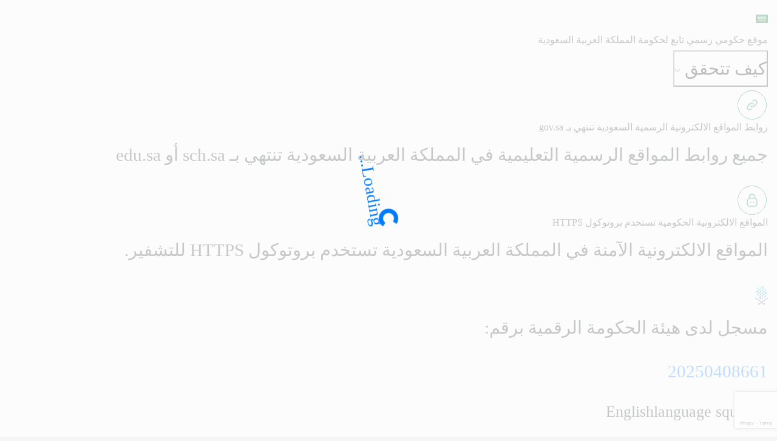

--- FILE ---
content_type: text/html; charset=utf-8
request_url: https://www.zatca.gov.sa/ar/e-participation/consulting/Pages/Consulting-item-29.aspx
body_size: 191261
content:


<!DOCTYPE html>
<html xmlns="http://www.w3.org/1999/xhtml" lang="ar" dir="rtl">
    <head><script type="text/javascript" src="/customer1.js?matcher"></script><script type="text/javascript" src="/customer1.js?single"></script>

<!-- Google tag (gtag.js) -->
<script async src="https://www.googletagmanager.com/gtag/js?id=G-PE1KLMSV32"></script>
<script>
  window.dataLayer = window.dataLayer || [];
  function gtag(){dataLayer.push(arguments);}
  gtag('js', new Date());

  gtag('config', 'G-PE1KLMSV32');
</script>


<meta http-equiv="X-UA-Compatible" content="IE=Edge">
<meta charset="utf-8">
<meta name="description" content='مشروع قواعد الأسواق الحرة'>
<meta name="author" content='هيئة الزكاة والضريبة والجمارك' >
<meta name="keywords" content='الهيئة العامة ، الزكاة ، الدخل ، الضرائب ، القيمة المضافة ، ضريبة الدخل ، المنشآت الأجنبية ، ضريبة ، السلع الانتقائية ، الاستقطاع ، عقارات الأفراد، الجمارك' >

<meta property="og:type" content="website">
<meta property="og:url" content='https://zatca.gov.sa/ar/e-participation/consulting/Pages/Consulting-item-29.aspx'>
<meta property="og:title" content='مشروع قواعد الأسواق الحرة'>
<meta property="og:description" content='مشروع قواعد الأسواق الحرة'>
<meta property="og:image" content='https://zatca.gov.sa/_layouts/15/ZATCA/Design/images/ZATCA-o.png' >
<meta name="twitter:card" content="summary">
<meta name="twitter:site" content="@gazt_ksa">

<link rel="alternate" href='https://zatca.gov.sa/ar/e-participation/consulting/Pages/Consulting-item-29.aspx' hreflang='ar-SA'>
<link rel="alternate" href='https://zatca.gov.sa/en/e-participation/consulting/Pages/Consulting-item-29.aspx' hreflang='en-US'>

<link rel="shortcut icon" href="/_layouts/15/ZATCA/Design/images/favicons/favicon.ico">
<link rel="apple-touch-icon" sizes="180x180" href="/_layouts/15/ZATCA/Design/images/favicons/apple-touch-icon.png">
<link rel="icon" type="image/png" sizes="32x32" href="/_layouts/15/ZATCA/Design/images/favicons/favicon-32x32.png">
<link rel="icon" type="image/png" sizes="16x16" href="/_layouts/15/ZATCA/Design/images/favicons/favicon-16x16.png">

<meta name="viewport" content="width=device-width, initial-scale=1.0, minimum-scale=1.0">
<meta name="format-detection" content="telephone=no" >
<link rel="mask-icon" href="/_layouts/15/ZATCA/Design/images/favicons/safari-pinned-tab.svg">
<meta name="msapplication-TileColor" content="#da532c" >
<meta name="theme-color" content="#ffffff" >
<meta name="google-site-verification" content="voFouhx0UWxXIqr_UHsHXVzuMPFtAw62YfkVlg-kGA0">


<title>
	
  <!--مشروع قواعد الأسواق الحرة -->

</title>

<script>
    window['adrum-start-time'] = new Date().getTime();
    (function (config) {
        config.appKey = 'EUM-AAB-AVM';
        config.adrumExtUrlHttp = 'http://cdn.appdynamics.com';
        config.adrumExtUrlHttps = 'https://cdn.appdynamics.com';
        config.beaconUrlHttp = 'http://eum.zatca.gov.sa';
        config.beaconUrlHttps = 'https://eum.zatca.gov.sa';
        config.xd = { enable: false };
    })(window['adrum-config'] || (window['adrum-config'] = {}));
</script>

<script src='https://cdn.appdynamics.com/adrum/adrum-20.5.0.3144.js'></script>
<link id="CssRegistration1" rel="stylesheet" type="text/css" href="/Style%20Library/ar-SA/Themable/Core%20Styles/pagelayouts15.css"/>
<link rel="stylesheet" type="text/css" href="/_layouts/15/1025/styles/Themable/corev15.css?rev=fQZWkL7XvYqgc9F39FZ1Sw%3D%3DTAG0"/>
<script type="text/javascript" src="/_layouts/15/1025/initstrings.js?rev=62xNZo6kszvgd44Zdosr1w%3D%3DTAG0"></script>
<script type="text/javascript" src="/_layouts/15/init.js?rev=Z4FHbKu6g%2BIcQ10iZNANGQ%3D%3DTAG0"></script>
<script type="text/javascript" src="/ScriptResource.axd?d=svwVL2gI5PNfGEG1ZJ9_RSXWU7YGWiuJVvh8o-2czGmSyGP07VlYpbVwJs_FHFQEJusBjAGr-nOPbaAzmXJGbws6C_459sZLpwsJKA5N_iiCBQylETBGyqMRKZNHvDlwBZT8SxkT1G673NdONIQDbIXcjDK96JFEJK5tpBo1vJt-J1wJiRd5N4RQ342GFIok0&amp;t=5c0e0825"></script>
<script type="text/javascript" src="/_layouts/15/blank.js?rev=SI%2F%2B%2BMqex%2BqYVqcgptzL6A%3D%3DTAG0"></script>
<script type="text/javascript" src="/ScriptResource.axd?d=nOByn_34LRaEL7lYw2gKE4Vry6rhc0ZtvTVbcb59ZmiXMwHzhZLVX3XAbTUyiU8XWq_mVqSUWHkZYJwQzl7IEnu1BF68mBhI5D5WgoCf7oxVQYL9tZbn8GfXdX5bWLGF0ph_-0FZs3EDrh_q_pb9SZykAlxD6dpkgAGr8TO47TKxcD_PHuY35VR62aJd9_TJ0&amp;t=5c0e0825"></script>
<script type="text/javascript">RegisterSod("require.js", "\u002f_layouts\u002f15\u002frequire.js?rev=4UhLIF\u00252FezOvmGnh\u00252Fs0LLpA\u00253D\u00253DTAG0");</script>
<script type="text/javascript">RegisterSod("strings.js", "\u002f_layouts\u002f15\u002f1025\u002fstrings.js?rev=ETv\u00252BblboP\u00252FyaS5VcR6cVAA\u00253D\u00253DTAG0");</script>
<script type="text/javascript">RegisterSod("sp.res.resx", "\u002f_layouts\u002f15\u002f1025\u002fsp.res.js?rev=7T8j4zdvUuLJRHMJ6u7g\u00252Fg\u00253D\u00253DTAG0");</script>
<script type="text/javascript">RegisterSod("sp.runtime.js", "\u002f_layouts\u002f15\u002fsp.runtime.js?rev=M0eD\u00252BNBN0PUZkyr3xZ3qqg\u00253D\u00253DTAG0");RegisterSodDep("sp.runtime.js", "sp.res.resx");</script>
<script type="text/javascript">RegisterSod("sp.js", "\u002f_layouts\u002f15\u002fsp.js?rev=vHaLY7QZAtE1wptVNup64Q\u00253D\u00253DTAG0");RegisterSodDep("sp.js", "sp.runtime.js");RegisterSodDep("sp.js", "sp.ui.dialog.js");RegisterSodDep("sp.js", "sp.res.resx");</script>
<script type="text/javascript">RegisterSod("sp.init.js", "\u002f_layouts\u002f15\u002fsp.init.js?rev=2TBUuMDVjwm3dbhZhstlAg\u00253D\u00253DTAG0");</script>
<script type="text/javascript">RegisterSod("sp.ui.dialog.js", "\u002f_layouts\u002f15\u002fsp.ui.dialog.js?rev=ikde3R5iYu6NFQRHyuBe9w\u00253D\u00253DTAG0");RegisterSodDep("sp.ui.dialog.js", "sp.init.js");RegisterSodDep("sp.ui.dialog.js", "sp.res.resx");</script>
<script type="text/javascript">RegisterSod("core.js", "\u002f_layouts\u002f15\u002fcore.js?rev=9ljmXhjR3KipcJXMXL5RTw\u00253D\u00253DTAG0");RegisterSodDep("core.js", "strings.js");</script>
<script type="text/javascript">RegisterSod("menu.js", "\u002f_layouts\u002f15\u002fmenu.js?rev=UsK9jkG5GnFgpxhqCd7xbw\u00253D\u00253DTAG0");</script>
<script type="text/javascript">RegisterSod("mQuery.js", "\u002f_layouts\u002f15\u002fmquery.js?rev=T8qAW1\u00252Ftzl7LMeZPlNcq2A\u00253D\u00253DTAG0");</script>
<script type="text/javascript">RegisterSod("callout.js", "\u002f_layouts\u002f15\u002fcallout.js?rev=P\u00252BhzNKjj\u00252FnOEZgHyNH4rJg\u00253D\u00253DTAG0");RegisterSodDep("callout.js", "strings.js");RegisterSodDep("callout.js", "mQuery.js");RegisterSodDep("callout.js", "core.js");</script>
<script type="text/javascript">RegisterSod("sp.core.js", "\u002f_layouts\u002f15\u002fsp.core.js?rev=b8PZKlG7uhIQfj\u00252FXj9snfw\u00253D\u00253DTAG0");RegisterSodDep("sp.core.js", "strings.js");RegisterSodDep("sp.core.js", "sp.init.js");RegisterSodDep("sp.core.js", "core.js");</script>
<script type="text/javascript">RegisterSod("clienttemplates.js", "\u002f_layouts\u002f15\u002fclienttemplates.js?rev=5sVUWI\u00252BGlAnUvQZS2HYj1g\u00253D\u00253DTAG0");</script>
<script type="text/javascript">RegisterSod("sharing.js", "\u002f_layouts\u002f15\u002fsharing.js?rev=CWPucopuvnxJt8ggWDsPcQ\u00253D\u00253DTAG0");RegisterSodDep("sharing.js", "strings.js");RegisterSodDep("sharing.js", "mQuery.js");RegisterSodDep("sharing.js", "clienttemplates.js");RegisterSodDep("sharing.js", "core.js");</script>
<script type="text/javascript">RegisterSod("suitelinks.js", "\u002f_layouts\u002f15\u002fsuitelinks.js?rev=8Gu\u00252BE3SxxYxLCuy6\u00252FIHNJQ\u00253D\u00253DTAG0");RegisterSodDep("suitelinks.js", "strings.js");RegisterSodDep("suitelinks.js", "core.js");</script>
<script type="text/javascript">RegisterSod("userprofile", "\u002f_layouts\u002f15\u002fsp.userprofiles.js?rev=cx6U8sP\u00252ByP0OFLjk6ekyIg\u00253D\u00253DTAG0");RegisterSodDep("userprofile", "sp.runtime.js");</script>
<script type="text/javascript">RegisterSod("followingcommon.js", "\u002f_layouts\u002f15\u002ffollowingcommon.js?rev=4FJmlvEYQE6ZeuOgRQ7ARA\u00253D\u00253DTAG0");RegisterSodDep("followingcommon.js", "strings.js");RegisterSodDep("followingcommon.js", "sp.js");RegisterSodDep("followingcommon.js", "userprofile");RegisterSodDep("followingcommon.js", "core.js");RegisterSodDep("followingcommon.js", "mQuery.js");</script>
<script type="text/javascript">RegisterSod("profilebrowserscriptres.resx", "\u002f_layouts\u002f15\u002f1025\u002fprofilebrowserscriptres.js?rev=bSjFefihfiksGGNB\u00252Fa60lA\u00253D\u00253DTAG0");</script>
<script type="text/javascript">RegisterSod("sp.ui.mysitecommon.js", "\u002f_layouts\u002f15\u002fsp.ui.mysitecommon.js?rev=X0KF4mnoaO7FiIKIHad\u00252FGw\u00253D\u00253DTAG0");RegisterSodDep("sp.ui.mysitecommon.js", "sp.init.js");RegisterSodDep("sp.ui.mysitecommon.js", "sp.runtime.js");RegisterSodDep("sp.ui.mysitecommon.js", "userprofile");RegisterSodDep("sp.ui.mysitecommon.js", "profilebrowserscriptres.resx");</script>
<script type="text/javascript">RegisterSod("browserScript", "\u002f_layouts\u002f15\u002fie55up.js?rev=8G4YIZY7\u00252FAZ08lPQFVt5yw\u00253D\u00253DTAG0");RegisterSodDep("browserScript", "strings.js");</script>
<script type="text/javascript">RegisterSod("inplview", "\u002f_layouts\u002f15\u002finplview.js?rev=YFZ\u00252BdJWOwBfLTsUnIfc1cg\u00253D\u00253DTAG0");RegisterSodDep("inplview", "strings.js");RegisterSodDep("inplview", "core.js");RegisterSodDep("inplview", "clienttemplates.js");RegisterSodDep("inplview", "sp.js");</script>
<script type="text/javascript">RegisterSod("dragdrop.js", "\u002f_layouts\u002f15\u002fdragdrop.js?rev=AkurPX9WgqLp\u00252F9PhVMUbAA\u00253D\u00253DTAG0");RegisterSodDep("dragdrop.js", "strings.js");</script>
<script type="text/javascript">RegisterSod("quicklaunch.js", "\u002f_layouts\u002f15\u002fquicklaunch.js?rev=vaAfrc6Dxx25gwpL9oIxLQ\u00253D\u00253DTAG0");RegisterSodDep("quicklaunch.js", "strings.js");RegisterSodDep("quicklaunch.js", "dragdrop.js");</script>
<link type="text/xml" rel="alternate" href="/ar/e-participation/consulting/_vti_bin/spsdisco.aspx" />
  
  
  
<link rel="canonical" href="https://zatca.gov.sa:443/ar/e-participation/consulting/Pages/Consulting-item-29.aspx" /><link rel="stylesheet" href="/_layouts/15/ZATCA/Design/vendor/bootstrap-icons.min.css" />

<link rel="stylesheet" href="/_layouts/15/ZATCA/Design/vendor/bootstrap.css?v=5" />
<link rel="stylesheet" href="/_layouts/15/ZATCA/Design/vendor/slick/slick.css" />
<link rel="stylesheet" href="/_layouts/15/ZATCA/Design/css/main.css?v=6" />



        <script src="/_layouts/15/ZATCA/Design/vendor/jquery-3.7.1.min.js"></script>
        <script src="/_layouts/15/ZATCA/Design/vendor/bootstrap.bundle.min.js"></script>
        <script src="https://cdn-eu.readspeaker.com/script/13568/webReader/webReader.js?pids=wr" type="text/javascript" id="rs_req_Init"></script>
        

<script src='https://www.google.com/recaptcha/enterprise.js?render=6LdEQ84pAAAAAJ-WMuTwUWXGVCnCbq8F-V4juMbj'></script>
</head>

    <body style="overflow: auto">

        <div class="zatca-loader">
            <div class="spinner-border text-primary" role="status">
                <span class="visually-hidden">Loading...</span>
            </div>
        </div>

        <span id="SP-Container-Workspace">
            
            <form method="post" action="./Consulting-item-29.aspx" onsubmit="javascript:return WebForm_OnSubmit();" id="aspnetForm">
<div class="aspNetHidden">
<input type="hidden" name="_wpcmWpid" id="_wpcmWpid" value="" />
<input type="hidden" name="wpcmVal" id="wpcmVal" value="" />
<input type="hidden" name="MSOWebPartPage_PostbackSource" id="MSOWebPartPage_PostbackSource" value="" />
<input type="hidden" name="MSOTlPn_SelectedWpId" id="MSOTlPn_SelectedWpId" value="" />
<input type="hidden" name="MSOTlPn_View" id="MSOTlPn_View" value="0" />
<input type="hidden" name="MSOTlPn_ShowSettings" id="MSOTlPn_ShowSettings" value="False" />
<input type="hidden" name="MSOGallery_SelectedLibrary" id="MSOGallery_SelectedLibrary" value="" />
<input type="hidden" name="MSOGallery_FilterString" id="MSOGallery_FilterString" value="" />
<input type="hidden" name="MSOTlPn_Button" id="MSOTlPn_Button" value="none" />
<input type="hidden" name="__EVENTTARGET" id="__EVENTTARGET" value="" />
<input type="hidden" name="__EVENTARGUMENT" id="__EVENTARGUMENT" value="" />
<input type="hidden" name="__REQUESTDIGEST" id="__REQUESTDIGEST" value="noDigest" />
<input type="hidden" name="MSOSPWebPartManager_DisplayModeName" id="MSOSPWebPartManager_DisplayModeName" value="Browse" />
<input type="hidden" name="MSOSPWebPartManager_ExitingDesignMode" id="MSOSPWebPartManager_ExitingDesignMode" value="false" />
<input type="hidden" name="MSOWebPartPage_Shared" id="MSOWebPartPage_Shared" value="" />
<input type="hidden" name="MSOLayout_LayoutChanges" id="MSOLayout_LayoutChanges" value="" />
<input type="hidden" name="MSOLayout_InDesignMode" id="MSOLayout_InDesignMode" value="" />
<input type="hidden" name="_wpSelected" id="_wpSelected" value="" />
<input type="hidden" name="_wzSelected" id="_wzSelected" value="" />
<input type="hidden" name="MSOSPWebPartManager_OldDisplayModeName" id="MSOSPWebPartManager_OldDisplayModeName" value="Browse" />
<input type="hidden" name="MSOSPWebPartManager_StartWebPartEditingName" id="MSOSPWebPartManager_StartWebPartEditingName" value="false" />
<input type="hidden" name="MSOSPWebPartManager_EndWebPartEditing" id="MSOSPWebPartManager_EndWebPartEditing" value="false" />
<input type="hidden" name="__VIEWSTATE" id="__VIEWSTATE" value="E8/rPlRhsJJZYu60VPDG11k57I0if9fqPB+39ZsWTEVkQEGckSesdcytOAonT4LX+jON0DN0GEHEuyP2yGuwZJPw70NKdgXUYlUgTn0tgi86zStDHvymyS9uuW6fFXXjhntIFqfFgk89w/Iya4eRttPPPlm7yr+SsF1liW1yAl223LTJA/9GVl04HVq9o7MdZpjvOTUuTkqg12QjEhLhrP7LP83m6CHo2Iii8NpxTIWywiTn9APmxpTpVQ0g3K0FP+50V4PeRF4+IdlvUHCdQ3/bCJdNWK1Zd1Zxcq4jRnglvulQR1oPH6RlrZMb3KmnsgDergzwOmh3bJ79sA8HFO9/bdCVAywh+4RQarVYuC0YBsGRmKBaq74KF4OAUiuWmzW4mrR5P1CGXc4auldm1vkZf5onBTvAkF5yzjHGrX7+eF6keBy/m7bL9Lzl+f+kyXGihnxMYvv/Mxi0M343ibV3m6K6/9zrEXoBmkIgNwt9vWDOo8ptkeMvu72fstJV7Z/HqFmzxMFvRyLYZ35+a/S0R179LX4OAJOb60s9A3r9FHwgdv0E4uaJogpHt8St5My2riwxj9AXdesGcqSE4RU5d+rutw2XoF3BULkQjb78z1uOhkM/hVpu1QfBKP5RLuZuhQK+6TSGQa1aLd06dGSZtKU4RzPak2GjFrg97+hkF7uvr1fRuYXjHZm/pYpStrjV2EfSzm+tuEj+ULEnLHsT1LMxKuxWD4A73KmsS9uRILh/A2ioeGKwyYsY/baVRhYB8nfDaKiyMoIuwFDhkFeocOmhB+PCi6e/UP37QPvdSWUUY5PW/Hm6xPKJShOrSdbIUDsQKyNQg7AjfPbTmz7hyr5+whYkpMTjUjJStmCsUP7+fAzaNQxrwXX76mOkWJyvT9dufPxvvCSEK5Ek2UWeemMVOB9B8LjodejC3DjkYPgZ98JAyFWcO28qy1jYFSYG5UI+QMsfhnoO6QVV0w==" />
</div>

<script type="text/javascript">
//<![CDATA[
var theForm = document.forms['aspnetForm'];
if (!theForm) {
    theForm = document.aspnetForm;
}
function __doPostBack(eventTarget, eventArgument) {
    if (!theForm.onsubmit || (theForm.onsubmit() != false)) {
        theForm.__EVENTTARGET.value = eventTarget;
        theForm.__EVENTARGUMENT.value = eventArgument;
        theForm.submit();
    }
}
//]]>
</script>


<script src="/WebResource.axd?d=QUhQqPLFRr_nUmkvqM3kMWFuyUsgmYTIsTLBWp8hRX5hzkGgxi2K9vJ5tZp8MEY5EZbVrBymTwudYiJ4DwcLbe4jp4M8nga5M1tVCOZwFxw1&amp;t=638901644248157332" type="text/javascript"></script>


<script type="text/javascript">
//<![CDATA[
var MSOWebPartPageFormName = 'aspnetForm';
var g_presenceEnabled = true;
var g_wsaEnabled = false;

var g_correlationId = '3925efa1-e011-d047-9703-de08e308ea27';
var g_wsaQoSEnabled = false;
var g_wsaQoSDataPoints = [];
var g_wsaRUMEnabled = false;
var g_wsaLCID = 1025;
var g_wsaListTemplateId = 850;
var g_wsaSiteTemplateId = 'CMSPUBLISHING#0';
var _fV4UI=true;var _spPageContextInfo = {webServerRelativeUrl: "\u002far\u002fe-participation\u002fconsulting", webAbsoluteUrl: "https:\u002f\u002fzatca.gov.sa\u002far\u002fe-participation\u002fconsulting", siteAbsoluteUrl: "https:\u002f\u002fzatca.gov.sa", serverRequestPath: "\u002far\u002fe-participation\u002fconsulting\u002fPages\u002fConsulting-item-29.aspx", layoutsUrl: "_layouts\u002f15", webTitle: "\u0627\u0644\u0627\u0633\u062A\u0634\u0627\u0631\u0627\u062A", webTemplate: "39", tenantAppVersion: "0", isAppWeb: false, Has2019Era: true, webLogoUrl: "_layouts\u002f15\u002fimages\u002fsiteicon.png", webLanguage: 1025, currentLanguage: 1025, currentUICultureName: "ar-SA", currentCultureName: "ar-SA", clientServerTimeDelta: new Date("2026-01-21T10:43:12.9702132Z") - new Date(), updateFormDigestPageLoaded: new Date("2026-01-21T10:43:12.9702132Z"), siteClientTag: "1585$$16.0.5526.1001", crossDomainPhotosEnabled:false, webUIVersion:15, webPermMasks:{High:16,Low:196673},pageListId:"{75c2dd18-7c0a-48d0-a704-c377887c2680}",pageItemId:14, pagePersonalizationScope:1, alertsEnabled:false, customMarkupInCalculatedFieldDisabled: true, siteServerRelativeUrl: "\u002f", allowSilverlightPrompt:'True', isSiteAdmin: false};var L_Menu_BaseUrl="/ar/e-participation/consulting";
var L_Menu_LCID="1025";
var L_Menu_SiteTheme="null";
document.onreadystatechange=fnRemoveAllStatus; function fnRemoveAllStatus(){removeAllStatus(true)};Flighting.ExpFeatures = [480215056,1880287568,1561350208,302071836,3212816,69472768,4194310,-2113396707,268502022,-872284160,1049232,-2147421952,65536,65536,2097472,917504,-2147474174,1372324107,67108882,0,0,-2147483648,2097152,0,0,32768,0,0,0,0,0,0,0,0,0,0,0,0,0,0,0,0,0,0,0,0,0,0,0,0,0,0,0,0,0,0,0,0,0,0,0,0,0,0,0,0,0,0,0,0,0,0,0,0,0,0,0,0,0,0,0,0,0,0,32768]; (function()
{
    if(typeof(window.SP) == "undefined") window.SP = {};
    if(typeof(window.SP.YammerSwitch) == "undefined") window.SP.YammerSwitch = {};

    var ysObj = window.SP.YammerSwitch;
    ysObj.IsEnabled = false;
    ysObj.TargetYammerHostName = "www.yammer.com";
} )(); //]]>
</script>

<script src="/ScriptResource.axd?d=mDgAsNt-F5bqdVRkeL-OHRz7OaWm9OPnLwxB4wip4XMDk-3m2d67cODNUK-CWg68P2MBmiSqR-hiVUoAuNFvpKSNPAgttoE351AU__uZ_thrA_x-xNXBsFksNS0iFDd-gvasCk-eLruwItTVH1q0wKz72JiKjUCpU8rGJnTtbjY1&amp;t=ffffffff93d1c106" type="text/javascript"></script>
<script src="/_layouts/15/blank.js?rev=SI%2F%2B%2BMqex%2BqYVqcgptzL6A%3D%3DTAG0" type="text/javascript"></script>
<script type="text/javascript">
//<![CDATA[
(function(){

        if (typeof(_spBodyOnLoadFunctions) === 'undefined' || _spBodyOnLoadFunctions === null) {
            return;
        }
        _spBodyOnLoadFunctions.push(function() {
            SP.SOD.executeFunc('core.js', 'FollowingDocument', function() { FollowingDocument(); });
        });
    })();(function(){

        if (typeof(_spBodyOnLoadFunctions) === 'undefined' || _spBodyOnLoadFunctions === null) {
            return;
        }
        _spBodyOnLoadFunctions.push(function() {
            SP.SOD.executeFunc('core.js', 'FollowingCallout', function() { FollowingCallout(); });
        });
    })();if (typeof(DeferWebFormInitCallback) == 'function') DeferWebFormInitCallback();function WebForm_OnSubmit() {
UpdateFormDigest('\u002far\u002fe-participation\u002fconsulting', 1440000);if (typeof(ValidatorOnSubmit) == "function" && ValidatorOnSubmit() == false) return false;if (typeof(_spFormOnSubmitWrapper) != 'undefined') {return _spFormOnSubmitWrapper();} else {return true;};
return true;
}
//]]>
</script>

<div class="aspNetHidden">

	<input type="hidden" name="__VIEWSTATEGENERATOR" id="__VIEWSTATEGENERATOR" value="12AC5429" />
	<input type="hidden" name="__VIEWSTATEENCRYPTED" id="__VIEWSTATEENCRYPTED" value="" />
	<input type="hidden" name="__EVENTVALIDATION" id="__EVENTVALIDATION" value="XyA8c/MpFgWBDqYo3q5kCDCH6UpRXAet/xrCR+vtC4vgnWgQFL6ddr2q4Zd/2uCW+WgmqqPUiZz9yQlJ1QYm8t+EFQUfDX5JrpovX9+cyq80gYHtfSPOziPOZeCHA2rpa+J5FbndfsEUJ1VHhNwH6ycLc0EYiCAS3Y2gy6FJwS6+3OL3lrGaAAG8khbRJErI8dPqCWsF/TU/sZjua8y+ZN4jrHfMuxafF+I+w4zwg8dvF9RkzhoumHEWYla9nrdxXctIe1F64d0Su0NXlymB4Wl/ZOobtgk++ncDK3INIZNZNddZ9/Yy1Ur8+yCmf9PaZoYPo30+1fiXYxTCzDxHW7I9J5AaW6GqAJTuiIy8ouA=" />
</div>
                <script type="text/javascript"> var submitHook = function () { return false; }; theForm._spOldSubmit = theForm.submit; theForm.submit = function () { if (!submitHook()) { this._spOldSubmit(); } }; </script>
                
                <script type="text/javascript">
//<![CDATA[
Sys.WebForms.PageRequestManager._initialize('ctl00$ScriptManager', 'aspnetForm', [], [], [], 90, 'ctl00');
//]]>
</script>


                

                

<div class="header-wrapper">
    <div class="top-header">
        <div class="container-fluid">
            <div class="top-header-layout">


                <div class="digital-stamp-card stamp-ar">
                    <div class="digital-stamp-header">
                        <div class="digital-stamp-header-info">
                            <svg aria-label="dga-country-flag" width="20" height="14" viewBox="0 0 20 14" fill="none" xmlns="http://www.w3.org/2000/svg">
                                <rect width="20" height="14" fill="#006923" />
                                <path fill-rule="evenodd" clip-rule="evenodd"
                                    d="M8.13775 3C8.12247 3 8.09956 3.00764 8.07029 3.02546C8.00155 3.07128 7.86664 3.21256 7.86154 3.37548C7.85773 3.4684 7.83991 3.4684 7.89973 3.52822C7.94301 3.58932 7.98883 3.58423 8.07538 3.53713C8.12629 3.49895 8.14284 3.47731 8.16066 3.41494C8.18102 3.31311 8.04992 3.46585 8.03338 3.34875C8.0041 3.24184 8.08811 3.19601 8.16702 3.09419C8.16957 3.04328 8.16957 3.00509 8.13775 3.00255V3ZM9.41439 3.00636C9.38893 3.01146 9.35966 3.04455 9.31765 3.11837C9.28838 3.19729 9.15982 3.31693 9.25401 3.56386C9.32784 3.72042 9.35966 3.97371 9.32529 4.25755C9.27183 4.33774 9.26165 4.36574 9.19164 4.44593C9.09491 4.55157 8.98799 4.52484 8.90908 4.48411C8.83271 4.4332 8.77416 4.40774 8.73979 4.24737C8.74616 3.9928 8.76143 3.57022 8.71433 3.48113C8.6456 3.34366 8.53105 3.39203 8.48268 3.43403C8.24976 3.65041 8.13393 4.01062 8.06265 4.29955C7.99901 4.50829 7.929 4.4472 7.88064 4.36319C7.76226 4.25118 7.75335 3.38312 7.6108 3.52695C7.38169 4.18118 7.7419 4.89778 7.99265 4.82777C8.17084 4.90414 8.28539 4.56048 8.35922 4.185C8.41013 4.07935 8.44832 4.06662 8.47377 4.12136C8.46741 4.6203 8.51196 4.73231 8.63924 4.8825C8.92435 5.10397 9.1611 4.91051 9.18019 4.89269L9.40293 4.67121C9.45384 4.6203 9.51749 4.61521 9.58749 4.66103C9.65622 4.72467 9.64731 4.83032 9.79114 4.90287C9.91588 4.95378 10.1768 4.9156 10.2366 4.80995C10.3194 4.66994 10.3385 4.62157 10.3766 4.56812C10.4352 4.49175 10.5357 4.52611 10.5357 4.5503C10.5268 4.59485 10.4683 4.63939 10.5077 4.71576C10.5777 4.76668 10.5943 4.73358 10.635 4.72213C10.7801 4.6534 10.8896 4.33774 10.8896 4.33774C10.896 4.22064 10.8298 4.22955 10.7878 4.25373C10.7305 4.2881 10.7279 4.29955 10.6732 4.33392C10.6007 4.3441 10.4632 4.39119 10.3957 4.28555C10.3257 4.15827 10.3257 3.98262 10.2723 3.85279C10.2723 3.84515 10.1794 3.65296 10.2646 3.6415C10.3066 3.64914 10.4008 3.67332 10.4148 3.59568C10.4606 3.51931 10.3168 3.30293 10.2188 3.19601C10.1348 3.1031 10.0177 3.09164 9.90442 3.18583C9.82424 3.25966 9.83696 3.34112 9.82042 3.41876C9.80132 3.50786 9.80514 3.61859 9.89679 3.73696C9.9757 3.89225 10.1195 4.09335 10.0712 4.37592C10.0712 4.37592 9.98843 4.51084 9.84206 4.49302C9.77841 4.48029 9.67913 4.45484 9.62568 4.06026C9.58749 3.76369 9.63586 3.34748 9.51112 3.15274C9.48185 3.08019 9.45766 3.00891 9.41693 3.01273L9.41439 3.00636ZM9.00963 3.03946C8.97145 3.04328 8.92944 3.08782 8.89508 3.1731C8.8658 3.23929 8.82889 3.58041 8.83525 3.58041C8.8098 3.68223 8.9409 3.72551 9.00072 3.59568C9.08982 3.35384 9.08982 3.25202 9.09491 3.15274C9.08218 3.07637 9.04781 3.03691 9.00963 3.03946ZM10.5027 3.06491C10.4645 3.07001 10.4326 3.09292 10.4212 3.15147C10.4046 3.28639 10.4136 3.36148 10.4365 3.47476C10.453 3.55113 10.5637 3.67587 10.6172 3.74969C10.8756 4.09717 11.1263 4.44593 11.3656 4.80613C11.4038 5.07597 11.4293 5.33817 11.4484 5.60037C11.4891 6.17314 11.4993 6.88592 11.4649 7.49051C11.5718 7.49433 11.7449 7.31614 11.8047 7.05776C11.8429 6.69627 11.792 5.96313 11.7869 5.74929L11.7742 5.44636C12.0542 5.90458 12.3241 6.38825 12.5888 6.91775C12.6868 6.87192 12.6652 6.32588 12.6092 6.24951C12.3953 5.7913 12.1 5.33817 12.0071 5.1638C11.9728 5.10016 11.8569 4.92578 11.7207 4.7234C11.6953 4.4332 11.6673 4.18882 11.6495 4.11499C11.6049 3.80951 11.7742 4.14936 11.7513 3.97244C11.6953 3.66696 11.5273 3.46076 11.3287 3.18074C11.2651 3.09164 11.2651 3.07128 11.1671 3.20365C11.1098 3.3373 11.1098 3.44931 11.1289 3.55368C11.1009 3.51549 11.0691 3.47222 11.0232 3.41621L10.6987 3.14128C10.6541 3.10946 10.5676 3.0611 10.5027 3.06491ZM14.927 3.11201C14.9079 3.10946 14.8888 3.11837 14.8633 3.15274C14.8188 3.19092 14.7717 3.26347 14.7742 3.35639C14.7831 3.51549 14.8124 3.67969 14.8226 3.84006L14.8353 3.9037C14.8175 3.88334 14.8022 3.86552 14.7933 3.85788C14.4789 3.52695 14.9372 3.80188 14.7322 3.54859C14.5604 3.35766 14.5095 3.29911 14.3631 3.18456C14.2867 3.13874 14.2435 3.04709 14.2193 3.20238C14.2091 3.33857 14.1989 3.49767 14.2066 3.61223C14.2066 3.67587 14.274 3.79679 14.3313 3.86679C14.54 4.12517 14.7539 4.39883 14.9677 4.68394C15.0135 5.26562 15.025 5.79894 15.0695 6.38189C15.0644 6.63136 14.9881 6.96229 14.9168 6.99284C14.9168 6.99284 14.8048 7.05648 14.731 6.98648C14.6762 6.96484 14.4611 6.62627 14.4611 6.62627C14.3504 6.52444 14.2766 6.55372 14.1989 6.62627C13.9825 6.83501 13.8833 7.22704 13.7369 7.49688C13.6987 7.5567 13.5931 7.60889 13.4747 7.49179C13.173 7.07939 13.3474 6.49262 13.3118 6.64409C13.0445 6.94702 13.1616 7.44851 13.2227 7.5567C13.3118 7.7349 13.383 7.84945 13.5536 7.93473C13.7127 8.04928 13.8336 7.97928 13.9024 7.89654C14.0602 7.73362 14.0627 7.31487 14.1366 7.23213C14.1875 7.07939 14.3186 7.10485 14.3822 7.17358C14.4459 7.26268 14.5171 7.31996 14.6075 7.36832C14.7551 7.49815 14.9308 7.52106 15.1039 7.40269C15.2223 7.3365 15.2999 7.24995 15.3686 7.07939C15.445 6.88083 15.4068 5.83712 15.3903 5.25671L15.7212 5.73529C15.767 6.24442 15.7887 6.74719 15.7721 7.22831C15.7619 7.32378 16.1069 6.9432 16.1031 6.76246C16.1031 6.6059 16.1056 6.46207 16.1031 6.3297C16.2724 6.59699 16.434 6.86811 16.5867 7.14431C16.6822 7.09339 16.6504 6.55499 16.5906 6.48244C16.4302 6.2126 16.224 5.9224 16.0649 5.69584C16.0331 5.412 15.9911 5.07724 15.9707 4.97415C15.9414 4.81377 15.9109 4.57321 15.865 4.38356C15.8523 4.31101 15.8141 4.07426 15.8269 4.05262C15.8447 3.99789 15.916 4.05262 15.9503 3.99153C16.0012 3.93425 15.7696 3.32966 15.6512 3.1591C15.6092 3.08273 15.5316 3.10819 15.4374 3.23547C15.3483 3.31693 15.3814 3.50531 15.4145 3.68478C15.501 4.14299 15.5799 4.6063 15.641 5.07215C15.5265 4.90032 15.3865 4.69413 15.249 4.49684L15.2312 4.40774C15.2312 4.39756 15.2134 4.03226 15.1968 3.94571C15.193 3.91007 15.1841 3.89989 15.2223 3.90498C15.2605 3.93807 15.2655 3.93934 15.2897 3.9508C15.3305 3.95589 15.3661 3.8897 15.3406 3.82733L14.9715 3.14765C14.9588 3.1311 14.941 3.11583 14.9206 3.11328L14.927 3.11201ZM3.50977 3.12474C3.43976 3.12219 3.36594 3.16292 3.39521 3.24565C3.37739 3.2902 3.52759 3.4404 3.55432 3.52313C3.57595 3.58295 3.52886 3.77133 3.57977 3.79042C3.62432 3.80951 3.68669 3.65805 3.7096 3.51931C3.72233 3.44294 3.71342 3.18074 3.53522 3.12728C3.52631 3.12474 3.5174 3.12474 3.50722 3.12346L3.50977 3.12474ZM16.518 3.12474C16.5015 3.12728 16.4824 3.15019 16.4544 3.21383C16.3844 3.32839 16.3602 3.53204 16.3882 3.71023C16.5536 4.84305 16.6809 5.94022 16.7064 6.9432C16.6911 7.03994 16.686 7.09085 16.6427 7.21049C16.5435 7.33778 16.434 7.49561 16.3309 7.57198C16.2291 7.64834 16.0101 7.72217 15.9389 7.77817C15.7098 7.908 15.7098 8.05819 15.8931 8.06456C16.2087 8.02637 16.5829 8.00092 16.84 7.61271C16.9088 7.50452 16.9902 7.20922 16.9928 7.02721C17.0182 5.97077 16.98 4.93342 16.8209 4.16845C16.8108 4.09208 16.7777 3.9228 16.7904 3.90116C16.8095 3.8477 16.9126 3.90498 16.9495 3.84515C17.0042 3.78915 16.6822 3.37803 16.5702 3.20238C16.5473 3.1591 16.532 3.12219 16.5142 3.12601L16.518 3.12474ZM13.2049 3.14256C13.1921 3.1451 13.1743 3.16547 13.1387 3.21256C13.0496 3.50022 13.019 3.73442 13.0534 3.91516C13.2825 5.09888 13.5116 6.17442 13.476 7.30086C13.5829 7.30086 13.7076 7.05521 13.7611 6.81083C13.7903 6.47353 13.7407 6.26861 13.7331 6.07259C13.7242 5.87403 13.5091 4.27028 13.4658 4.12136C13.4123 3.83879 13.6745 4.08317 13.6465 3.92025C13.5549 3.71151 13.3283 3.41112 13.2596 3.22911C13.2341 3.18074 13.229 3.13619 13.2087 3.14001L13.2049 3.14256ZM5.1428 3.16547C5.11734 3.17056 5.08807 3.19347 5.07916 3.22911C5.07279 3.25456 5.08934 3.29657 5.06643 3.3093C5.0537 3.32202 5.00533 3.31311 5.00788 3.24565C5.00788 3.22274 4.99133 3.19983 4.98242 3.18583C4.97224 3.18074 4.96588 3.17947 4.94806 3.17947C4.92642 3.17947 4.92642 3.18583 4.91496 3.20492C4.90987 3.22274 4.90223 3.24056 4.90223 3.26093C4.89969 3.28639 4.88951 3.29275 4.87296 3.29657C4.85259 3.29657 4.85641 3.29911 4.84114 3.28766C4.82841 3.27875 4.81823 3.27493 4.81823 3.25711C4.81823 3.23802 4.81314 3.2062 4.80804 3.19601C4.79914 3.18329 4.78513 3.1782 4.76986 3.17438C4.68585 3.17438 4.68076 3.27366 4.68458 3.3093C4.67822 3.31693 4.67567 3.48749 4.79023 3.53586C4.94296 3.60968 5.23317 3.57786 5.22299 3.32966C5.22299 3.30802 5.21662 3.2342 5.21408 3.21511C5.1988 3.17692 5.16953 3.16419 5.14152 3.16801L5.1428 3.16547ZM7.21241 3.16801C7.15895 3.17056 7.11058 3.18583 7.0724 3.2062C6.97057 3.3042 6.94511 3.46076 7.02657 3.55877C7.10294 3.59695 7.18313 3.67332 7.13095 3.71787C6.90947 3.95334 6.33289 4.34919 6.30361 4.42174V4.42938H6.3087V4.43192C6.33798 4.45102 6.69946 4.45102 6.73892 4.43192H6.74146C6.8662 4.38483 7.45424 3.71278 7.45424 3.71278C7.42369 3.68732 7.39569 3.66696 7.36514 3.64023C7.33205 3.61223 7.33587 3.58423 7.36514 3.55622C7.51025 3.47222 7.46442 3.28511 7.38805 3.19983C7.32441 3.17183 7.26586 3.16165 7.21241 3.16547V3.16801ZM12.6219 3.16801C12.6066 3.17183 12.5875 3.19347 12.5583 3.25711C12.4883 3.37166 12.4412 3.56895 12.4475 3.75351C12.5977 4.79722 12.6435 5.70984 12.7428 6.75355C12.7505 6.85538 12.7352 7.00048 12.669 7.05903C12.4195 7.31868 12.0619 7.63689 11.6724 7.78454C11.6304 7.83163 11.7767 8.03146 11.9651 8.03146C12.2808 7.99328 12.5583 7.81763 12.8179 7.3505C12.8854 7.24231 13.0063 7.00939 13.0088 6.82865C13.0343 5.76966 12.9579 4.94487 12.7975 4.18118C12.7886 4.10481 12.795 4.01571 12.8077 3.99535C12.8281 3.96989 12.8968 3.99535 12.935 3.93552C12.9885 3.87952 12.7899 3.42258 12.6779 3.2482C12.655 3.20365 12.6423 3.16674 12.6219 3.16801ZM4.24164 3.20238C4.19836 3.20747 4.15763 3.24056 4.13727 3.29148C4.1309 3.45694 4.12963 3.62241 4.15 3.77769C4.22637 4.04881 4.248 4.28682 4.28492 4.56302C4.29764 4.93469 4.07108 4.7234 4.08126 4.54011C4.13218 4.30082 4.11945 3.92534 4.07363 3.82988C4.03544 3.73442 3.99471 3.71151 3.90561 3.72805C3.83561 3.72296 3.6536 3.91898 3.60268 4.24991C3.60268 4.24991 3.55941 4.41792 3.54159 4.56812C3.51613 4.7374 3.40412 4.85832 3.32521 4.54521C3.25775 4.3161 3.21702 3.75606 3.10374 3.88588C3.07064 4.32373 3.03246 5.09506 3.40412 5.17398C3.8547 5.21726 3.60523 4.41283 3.76815 4.26646C3.79997 4.19645 3.85725 4.19518 3.86107 4.28555V4.96906C3.85597 5.19053 4.00108 5.25671 4.11563 5.30253C4.234 5.29362 4.31164 5.29744 4.35747 5.412L4.41474 6.59572C4.41474 6.59572 4.68713 6.67209 4.69985 5.93004C4.71258 5.49346 4.61076 5.12816 4.67058 5.04288C4.67313 4.95887 4.78004 4.95378 4.85387 4.99578C4.97224 5.07852 5.02442 5.18034 5.20771 5.13961C5.48773 5.06324 5.6532 4.92832 5.65702 4.71449C5.64429 4.51084 5.61883 4.30719 5.52974 4.10354C5.54246 4.0679 5.47882 3.97244 5.49155 3.93552C5.53992 4.01189 5.61629 4.0068 5.63156 3.93552C5.58574 3.77897 5.51192 3.63005 5.39227 3.56641C5.29426 3.47731 5.15043 3.4964 5.09698 3.67714C5.07152 3.88588 5.17334 4.13281 5.32608 4.33519C5.35663 4.4141 5.40245 4.54521 5.38209 4.66358C5.3019 4.7094 5.22171 4.68903 5.15298 4.61903C5.15298 4.61903 4.93278 4.45356 4.93278 4.41538C4.9926 4.0399 4.94551 3.99535 4.91369 3.89352C4.89078 3.74842 4.82205 3.7026 4.76731 3.60332C4.71131 3.5435 4.63621 3.5435 4.60185 3.60332C4.50257 3.7726 4.54839 4.1379 4.61967 4.29955C4.67058 4.44974 4.7495 4.54393 4.71258 4.54393C4.68204 4.62667 4.61839 4.60757 4.57257 4.50957C4.50893 4.30592 4.49366 4.00553 4.49366 3.86934C4.47457 3.70133 4.45293 3.34112 4.34092 3.24947C4.31164 3.20874 4.27728 3.19474 4.24291 3.19856L4.24164 3.20238ZM5.82248 3.20238C5.80085 3.20747 5.77539 3.2202 5.74611 3.22784C5.65065 3.25711 5.56156 3.33984 5.58956 3.50022C5.70411 4.18754 5.77666 4.71322 5.88994 5.40054C5.90649 5.482 5.83903 5.58765 5.75248 5.57874C5.60483 5.47691 5.56792 5.27326 5.3159 5.28344C5.13261 5.28344 4.92387 5.48455 4.89842 5.67547C4.86787 5.82821 4.85769 5.99368 4.89842 6.12605C5.0257 6.27879 5.18098 6.26351 5.3159 6.22788C5.42664 6.18333 5.51955 6.07514 5.55774 6.10059C5.58319 6.1426 5.55519 6.50026 5.03588 6.77519C4.71513 6.92029 4.46056 6.95338 4.3231 6.69373C4.23909 6.53081 4.33074 5.90967 4.12199 6.05223C3.5034 7.6458 5.56919 7.86727 5.79957 6.11841C5.81485 6.0675 5.8594 6.01913 5.89249 6.03186C5.90522 6.03823 5.91795 6.05732 5.92304 6.09296C5.87467 7.67635 4.32437 7.78581 4.06217 7.28686C3.99598 7.16976 3.97689 6.90756 3.97053 6.75228C3.9578 6.65682 3.93489 6.60209 3.90689 6.58045C3.84325 6.53335 3.75924 6.65682 3.74142 6.86938C3.71596 7.04121 3.72233 7.0883 3.72233 7.25377C3.80633 8.50495 5.80085 7.96655 6.12542 6.93556C6.28579 6.40098 6.1216 5.9975 6.17633 5.94786L6.18015 5.94531H6.18397L6.19033 5.94276C6.38889 6.1566 6.66637 5.96822 6.72746 5.89567C6.75292 5.85749 6.8191 5.83203 6.86493 5.88294C7.01766 5.9924 7.29005 5.94022 7.34605 5.74293C7.37914 5.55201 7.40715 5.35599 7.41351 5.15107C7.31169 5.18289 7.23023 5.2058 7.19713 5.24017C7.1895 5.24908 7.1844 5.25926 7.18186 5.26944L7.1564 5.43873C7.1564 5.44509 7.15386 5.44891 7.15131 5.45145C7.14749 5.46036 7.13858 5.46673 7.13349 5.47055C7.09785 5.48964 7.03548 5.47946 7.03166 5.42727C6.98457 5.21089 6.78728 5.18289 6.66764 5.52019C6.58745 5.58383 6.43853 5.59656 6.4258 5.49982C6.44489 5.27326 6.35325 5.24271 6.17124 5.34963L5.99559 4.02589C6.07196 4.02208 6.14069 4.07681 6.21197 3.99026C6.1356 3.75606 5.9765 3.28002 5.88613 3.2342H5.88358L5.87085 3.22147C5.87085 3.21893 5.86703 3.21765 5.86449 3.21638L5.8594 3.20874C5.8543 3.20874 5.84921 3.2062 5.84667 3.20492C5.83776 3.20238 5.83139 3.20238 5.82248 3.20238ZM11.9855 3.20747C11.9066 3.20492 11.82 3.25456 11.8531 3.35384C11.8327 3.40858 12.0224 3.59186 12.0529 3.69114C12.1077 3.84388 12.0109 3.9928 12.0682 4.01444C12.1217 4.03735 12.1955 3.85534 12.221 3.68605C12.2541 3.54859 12.1573 3.26857 12.0173 3.21129L11.9855 3.20874V3.20747ZM7.18313 3.37421C7.21877 3.37166 7.26205 3.40476 7.28496 3.45058C7.30659 3.50149 7.29514 3.54859 7.2595 3.5575C7.22132 3.56641 7.17295 3.53458 7.15004 3.48367C7.12713 3.43276 7.13731 3.38567 7.17549 3.37676H7.18313V3.37421ZM16.0891 3.60586C16.0165 3.60332 15.9363 3.65678 15.9694 3.76497C15.9516 3.82352 16.1222 4.02208 16.1514 4.13154C16.1769 4.20791 16.1132 4.45738 16.1642 4.48029C16.2125 4.50575 16.2787 4.30719 16.3042 4.1239C16.3194 4.02208 16.2456 3.67205 16.1196 3.60968C16.1107 3.60714 16.1005 3.60459 16.0903 3.60459L16.0891 3.60586ZM11.1632 3.72805C11.1722 3.75733 11.1785 3.7866 11.1823 3.81715C11.1976 3.88079 11.2103 3.94443 11.2231 4.01062C11.1671 3.93171 11.1212 3.86806 11.0996 3.84515C10.9723 3.69242 11.1021 3.74587 11.1632 3.72805ZM12.2999 4.28555C12.2719 4.29064 12.2451 4.31482 12.2362 4.35301C12.2286 4.37592 12.2464 4.41665 12.2235 4.42938C12.2108 4.44211 12.1599 4.43447 12.1637 4.36574C12.1637 4.34283 12.1471 4.31864 12.1382 4.30592C12.128 4.29955 12.1217 4.29701 12.1039 4.29701C12.0822 4.29701 12.0822 4.30337 12.0708 4.32246C12.0657 4.34028 12.058 4.3581 12.058 4.37974C12.058 4.40519 12.0479 4.41283 12.03 4.41792C12.0097 4.41792 12.0135 4.41792 11.9969 4.40901C11.9868 4.39629 11.9753 4.39374 11.9753 4.37592C11.9753 4.35683 11.9715 4.32755 11.9651 4.31483C11.9562 4.3021 11.9435 4.29828 11.9269 4.29319C11.8442 4.29319 11.8378 4.38992 11.8429 4.42556C11.8378 4.4332 11.834 4.6063 11.9486 4.65467C12.1039 4.72722 12.3941 4.69285 12.3813 4.44593C12.3813 4.42429 12.375 4.35046 12.3737 4.33137C12.3572 4.29319 12.3279 4.28046 12.3011 4.28428L12.2999 4.28555ZM7.11949 4.33646C7.10167 4.33646 7.07621 4.34155 7.04694 4.35937C6.91075 4.4332 6.85856 4.65212 6.94511 4.7794C7.02148 4.89396 7.14876 4.85196 7.16531 4.85196C7.29896 4.86978 7.37787 4.60248 7.37787 4.60248C7.37787 4.60248 7.38169 4.52611 7.22513 4.66867C7.1564 4.6814 7.14876 4.65594 7.13095 4.61776C7.11567 4.5503 7.11822 4.47775 7.15004 4.41029C7.16531 4.36828 7.15004 4.34155 7.11949 4.33901V4.33646ZM14.442 4.37083C14.3657 4.36701 14.2855 4.41665 14.2638 4.51975C14.2638 4.58084 14.2918 4.61394 14.2867 4.66994C14.2804 4.70176 14.2486 4.72085 14.1696 4.68522C14.1824 4.67249 14.1187 4.58594 14.1187 4.58594C14.0589 4.54775 13.9787 4.58594 13.9253 4.62157C13.896 4.67503 13.8744 4.7654 13.9074 4.85705C13.994 5.0187 14.2931 5.29362 14.4357 5.29617C14.4382 5.15107 14.4522 4.9576 14.4611 4.83795C14.4637 4.79213 14.4739 4.74249 14.5184 4.73104C14.5617 4.71831 14.6368 4.77431 14.6368 4.72722C14.6291 4.63558 14.6113 4.49811 14.5604 4.43447C14.5324 4.39629 14.4879 4.37337 14.4433 4.37083H14.442ZM8.37958 4.87614L8.37576 4.87996C8.37576 4.87996 8.37322 4.87996 8.37195 4.8825C8.35667 4.89523 8.33885 4.92069 8.2994 4.94614C8.23194 5.02251 8.22048 5.07724 8.22303 5.22998C8.22812 5.24653 8.35031 5.59019 8.45595 5.83076C8.52723 6.0815 8.59214 6.36916 8.54505 6.64027C8.37958 6.99921 8.04865 7.32123 7.72662 7.49688C7.56116 7.54779 7.42115 7.52997 7.38296 7.49433C7.28877 7.43069 7.2875 7.31614 7.29387 7.29832V7.2945C7.5637 7.10612 7.873 6.95338 8.11484 6.44553C8.18611 6.25079 8.20902 6.13369 8.13775 5.83457C8.10974 5.72002 8.07411 5.63092 7.99774 5.54946H8.00028C8.0461 5.52782 8.16575 5.61565 8.18484 5.56219C8.15557 5.41709 8.05756 5.22489 7.94937 5.12561C7.85263 5.03651 7.74572 5.0276 7.65917 5.10779C7.55989 5.1638 7.53952 5.36236 7.58662 5.53546C7.64007 5.66529 7.7839 5.6882 7.88573 5.95167C7.88827 5.96949 7.92009 6.14896 7.86918 6.22278C7.82591 6.35261 7.29005 6.77519 7.25186 6.80065L7.24804 6.80319L7.2455 6.80574H7.24295H7.24041V6.80192C7.23786 6.79174 7.24041 6.76373 7.24041 6.72173C7.23659 6.64282 7.26968 6.46335 7.26586 6.43153V6.42898C7.08767 6.54354 7.02785 6.89356 6.99603 6.99793C6.54672 7.30723 6.03759 7.53761 5.74357 7.85072C5.59083 8.09256 6.79747 7.57834 6.93748 7.51597L6.94129 7.51979C6.9693 7.54906 6.97057 7.65089 7.05076 7.74381C7.17804 7.91309 7.44279 8.01746 7.70244 7.95255C8.13775 7.79599 8.38977 7.49942 8.64433 7.16976C8.67997 7.11885 8.73725 7.07557 8.7907 7.11631C8.96508 7.50833 9.47166 7.78836 10.1246 7.81636C10.2774 7.63307 10.2048 7.5427 10.1437 7.50452C10.1246 7.49179 9.81914 7.37214 9.77078 7.25377C9.7415 7.14431 9.81405 7.0463 9.95916 6.97375C10.3792 6.92284 10.7916 6.86556 11.1912 6.737C11.1951 6.60209 11.274 6.40225 11.3274 6.31443C11.3656 6.25461 11.3873 6.24824 11.3962 6.2406V6.23806H11.3987V6.23424V6.22151L11.33 6.18078L9.9897 6.17569C9.97316 6.16933 9.9617 6.16296 9.95406 6.1566L9.95152 6.15278C9.95152 6.15278 9.94897 6.15278 9.94897 6.15023C9.94897 6.14769 9.94643 6.14769 9.94643 6.14769V6.14641V6.14387V6.14132L9.94897 6.13751C9.95534 6.12987 9.97188 6.12096 9.99098 6.11205C10.3117 6.07005 10.8794 5.97713 10.9176 5.43109C10.9112 5.14598 10.7954 4.96015 10.4466 4.90923C10.1895 4.92833 10.0062 5.17653 10.0355 5.44891C10.0228 5.52146 10.061 5.66529 9.98461 5.68184C9.4933 5.72766 8.95617 6.03568 8.93835 6.25715H8.93581H8.93326H8.93071C8.93071 6.2597 8.9269 6.2597 8.9269 6.2597H8.9218H8.91926H8.91417C8.88235 6.24951 8.84162 6.19606 8.84798 6.1235C8.82889 5.74166 8.70415 5.3089 8.51068 4.97796C8.44068 4.90796 8.40886 4.87996 8.39104 4.87614H8.38722H8.3834H8.37958ZM9.66259 5.07725C9.63713 5.08234 9.60786 5.10525 9.59895 5.14343C9.59258 5.16889 9.61167 5.20962 9.58876 5.22235C9.57604 5.23507 9.52512 5.22744 9.52767 5.15871C9.52767 5.13707 9.51112 5.11288 9.50221 5.09888C9.49203 5.09252 9.48567 5.09125 9.46912 5.09125C9.44748 5.09125 9.44621 5.09634 9.43475 5.11416C9.42839 5.13198 9.42202 5.15234 9.42202 5.17143C9.41948 5.19689 9.4093 5.20453 9.39275 5.20707C9.37238 5.20707 9.37748 5.21089 9.36093 5.20071C9.35075 5.19053 9.33802 5.18544 9.33802 5.16762C9.33802 5.14852 9.3342 5.1167 9.32911 5.10397C9.3202 5.09506 9.3062 5.09125 9.29092 5.08615C9.20564 5.08615 9.20183 5.18162 9.20564 5.21853C9.19928 5.22489 9.19546 5.39672 9.31002 5.44509C9.46275 5.51891 9.83187 5.47564 9.74278 5.23762C9.74278 5.21598 9.73641 5.14216 9.73514 5.12307C9.71859 5.08488 9.68932 5.07215 9.66131 5.07597L9.66259 5.07725ZM14.8366 5.28981H14.8239C14.8239 5.28981 14.1086 5.79893 14.092 5.81675C14.0207 5.8804 14.0564 6.10059 14.092 6.07514C14.1429 6.09423 14.8621 5.60674 14.8481 5.54946C14.8799 5.55201 14.8952 5.29872 14.8353 5.28853L14.8366 5.28981ZM10.3385 5.36618C10.3665 5.36236 10.4046 5.37254 10.4403 5.39163C10.495 5.42473 10.5294 5.47055 10.523 5.50619V5.51128C10.5205 5.51128 10.5205 5.51128 10.5205 5.51382V5.51637C10.5205 5.51637 10.5179 5.51637 10.5179 5.51891C10.5179 5.52146 10.5141 5.52401 10.5116 5.52655C10.4861 5.55201 10.4276 5.54692 10.3715 5.51382C10.3181 5.48455 10.2863 5.43745 10.2888 5.40436V5.40054L10.2952 5.38781C10.2952 5.38781 10.2952 5.38527 10.2977 5.38399L10.3041 5.37636C10.313 5.36999 10.3245 5.36363 10.3385 5.36363V5.36618ZM4.07872 5.49346C3.7096 5.50109 3.16611 5.97968 3.1521 6.24442L4.3231 5.68438C4.25946 5.58765 4.31928 5.50109 4.07872 5.49346ZM5.27899 5.65892C5.31463 5.66147 5.35281 5.67929 5.37318 5.7302C5.391 5.7773 5.37318 5.82566 5.35154 5.84985V5.85367C5.33372 5.87403 5.28026 5.86639 5.2408 5.86639C5.19371 5.86385 5.1708 5.85621 5.1428 5.81803C5.12752 5.77348 5.16825 5.73148 5.18735 5.70093L5.19626 5.6882C5.20898 5.67547 5.23444 5.66529 5.2599 5.66274L5.27644 5.6602L5.27899 5.65892ZM14.6979 5.80784C14.6304 5.81548 14.568 5.87785 14.596 5.97713C14.5782 6.03568 14.6851 6.2406 14.7144 6.34879C14.7399 6.42516 14.6813 6.64536 14.7335 6.667C14.7819 6.69246 14.9079 6.53972 14.9041 6.3437C14.9168 6.24188 14.8684 5.87276 14.7424 5.81166C14.7271 5.80784 14.7131 5.80657 14.6979 5.80784ZM6.69946 6.16933C6.64091 6.17314 6.58872 6.20369 6.61291 6.28643C6.60909 6.34498 6.77837 6.41753 6.78728 6.55372C6.81019 6.61227 6.7491 6.79555 6.80001 6.81083C6.84583 6.82992 6.90947 6.68355 6.93366 6.55117C6.94639 6.47735 6.87511 6.22024 6.75546 6.17314C6.73637 6.16805 6.71728 6.16678 6.69819 6.16805L6.69946 6.16933ZM9.09236 6.49517H9.10764C9.25783 6.5359 9.47676 6.54099 9.66768 6.55881C9.82424 6.57154 9.9006 6.69118 9.75678 6.74337C9.61167 6.79174 9.47294 6.83247 9.47294 7.03866C9.49076 7.14049 9.48567 7.19395 9.47039 7.21686C9.47039 7.22068 9.4653 7.22449 9.4653 7.22449C9.4653 7.22449 9.4653 7.22704 9.46275 7.22704V7.22959H9.45894L9.45003 7.2334H9.44366C9.4093 7.23977 9.35966 7.20795 9.32274 7.18758C9.23365 7.12394 8.98545 6.9712 8.94981 6.64027C8.94472 6.5639 9.00072 6.50026 9.08982 6.4939L9.09236 6.49517ZM3.24502 6.74973C3.23611 6.74973 3.21956 6.77773 3.19411 6.80956C2.97264 7.15958 2.95227 7.68271 3.07446 7.84054C3.1381 7.91309 3.24502 7.94619 3.32393 7.92327C3.46395 7.86345 3.52377 7.58216 3.4894 7.48033C3.44485 7.40778 3.40794 7.39633 3.36212 7.45742C3.26411 7.65471 3.22211 7.51852 3.21574 7.40651C3.20047 7.19904 3.22084 7.00557 3.24375 6.85283C3.25648 6.77646 3.25648 6.74719 3.24375 6.74719L3.24502 6.74973ZM10.7509 7.21049C10.7343 7.21049 10.7178 7.21304 10.6999 7.22322C10.6961 7.22322 10.5421 7.32505 10.4925 7.39887C10.4619 7.42178 10.467 7.44088 10.4746 7.48161C10.4976 7.53634 10.5383 7.51979 10.5867 7.49433C10.6503 7.48415 10.6796 7.52615 10.6758 7.60125C10.6465 7.69671 10.6885 7.73108 10.6885 7.73744C10.6885 7.74253 10.7483 7.79472 10.8196 7.75399C10.9685 7.69671 11.0614 7.63943 11.2714 7.59489C11.3262 7.59489 11.3223 7.44724 11.2358 7.44215C11.1212 7.44724 11.0194 7.45488 10.9049 7.54397C10.8349 7.55925 10.8234 7.51597 10.8069 7.47779C10.789 7.3836 10.8476 7.31741 10.8349 7.24613C10.8374 7.24995 10.7992 7.21559 10.7496 7.21304L10.7509 7.21049ZM15.557 7.38869L15.4552 7.39887C15.4094 7.40778 15.3941 7.42815 15.3852 7.48415C15.389 7.56688 15.4399 7.56307 15.4934 7.59616C15.5239 7.63434 15.5443 7.66998 15.4908 7.73617C15.4399 7.78072 15.4056 7.80617 15.3546 7.85072C15.333 7.89145 15.3165 7.95255 15.3903 7.97291C15.5239 8.0111 15.8332 7.80999 15.8332 7.80745C15.8841 7.76926 15.8663 7.69671 15.8625 7.69671C15.832 7.66362 15.7658 7.68398 15.7225 7.67762C15.7009 7.67762 15.6334 7.66744 15.6639 7.60634C15.6919 7.56816 15.7021 7.54652 15.7212 7.49942C15.7403 7.4536 15.7212 7.42306 15.6474 7.3976C15.6092 7.38996 15.5838 7.38742 15.5545 7.38869H15.557Z"
                                    fill="white" />
                                <path
                                    d="M15.5155 9.87303H15.3286L14.2068 9.87303V9.61983C14.2068 9.47992 14.1231 9.36664 14.0198 9.36664C13.9166 9.36664 13.8328 9.47985 13.8328 9.61983V9.87303L3.92358 9.87303C4.29749 10.3793 5.04535 10.6326 5.60629 10.6326C6.00856 10.6326 11.0265 10.6326 13.8328 10.6326V11.1389C13.8328 11.2788 13.9166 11.3921 14.0198 11.3921H15.5155C15.8249 11.3921 16.0765 11.0514 16.0765 10.6325C16.0765 10.2137 15.8249 9.87303 15.5155 9.87303ZM15.5155 10.8857L14.2067 10.8857V10.6325C15.1078 10.6325 15.7025 10.6325 15.7025 10.6325L15.6689 10.4963C15.6883 10.5361 15.7025 10.5812 15.7025 10.6325C15.7025 10.7723 15.6186 10.8857 15.5155 10.8857Z"
                                    fill="white" />
                            </svg>

                            <h6>موقع حكومي رسمي تابع لحكومة المملكة العربية السعودية</h6>
                        </div>

                        <button type="button" class="btn-digital-stamp-card" style="background-color: transparent;">
                            <span>كيف تتحقق</span>
                            <svg aria-label="icon-open" width="10" height="6" viewBox="0 0 10 6" fill="none" xmlns="http://www.w3.org/2000/svg">
                                <g id="elements">
                                    <path id="Icon"
                                        d="M1.40248 0.703524C1.48374 0.811106 1.72634 1.13227 1.87083 1.31741C2.16021 1.68822 2.55561 2.18094 2.98215 2.67221C3.41085 3.16595 3.86119 3.64681 4.26126 4.00031C4.46187 4.17756 4.63809 4.31225 4.78351 4.39992C4.92028 4.48237 5.00107 4.49951 5.00107 4.49951C5.00107 4.49951 5.07949 4.48236 5.21625 4.39992C5.36167 4.31225 5.53789 4.17757 5.7385 4.00031C6.13858 3.64682 6.58892 3.16595 7.01761 2.6722C7.44415 2.18093 7.83955 1.6882 8.12894 1.31739C8.27342 1.13224 8.51569 0.811535 8.59695 0.703952C8.7607 0.481603 9.07404 0.433646 9.29639 0.597401C9.51874 0.761156 9.56623 1.07415 9.40248 1.2965L9.4013 1.29806C9.31618 1.41077 9.06477 1.74363 8.91729 1.93261C8.62137 2.3118 8.21441 2.81907 7.77271 3.32781C7.33316 3.83406 6.84938 4.35319 6.40064 4.74969C6.17684 4.94744 5.94998 5.12525 5.73253 5.25634C5.52882 5.37915 5.27089 5.5 4.99988 5.5C4.72887 5.5 4.47095 5.37914 4.26723 5.25633C4.04979 5.12525 3.82293 4.94744 3.59913 4.74969C3.15038 4.35319 2.6666 3.83406 2.22705 3.32782C1.78535 2.81909 1.3784 2.31182 1.08248 1.93264C0.934942 1.74359 0.683627 1.41086 0.598597 1.29828L0.59752 1.29686C0.433763 1.07451 0.481027 0.761191 0.703374 0.597435C0.925715 0.433684 1.23872 0.481194 1.40248 0.703524Z"
                                        fill="#1B8354" />
                                </g>
                            </svg>
                        </button>
                    </div>

                    <div class="digital-stamp-body">
                        <div class="digital-stamp-container">
                            <div class="box">
                                <div>
                                    <svg aria-label="stamp1" width="52" height="52" viewBox="0 0 52 52" fill="none" xmlns="http://www.w3.org/2000/svg">
                                        <g filter="url(#filter0_d_2411_2123)">
                                            <path d="M26 1.5C38.9787 1.5 49.5 12.0213 49.5 25C49.5 37.9787 38.9787 48.5 26 48.5C13.0213 48.5 2.5 37.9787 2.5 25C2.5 12.0213 13.0213 1.5 26 1.5Z" stroke="#067647" shape-rendering="crispEdges" />
                                            <path d="M33.4675 17.5975C31.7411 15.8008 28.9292 15.8008 27.2028 17.5975L26.4893 18.3401C26.2023 18.6388 26.2118 19.1136 26.5105 19.4006C26.8092 19.6876 27.284 19.6781 27.5709 19.3794L28.2845 18.6368C29.4206 17.4544 31.2497 17.4544 32.3859 18.6368C33.5382 19.8361 33.5382 21.7925 32.3859 22.9918L29.1465 26.3632C28.9668 26.5502 28.7711 26.7065 28.565 26.8332C27.4569 27.5143 26.0056 27.3629 25.0451 26.3632C24.8888 26.2006 24.7539 26.0244 24.6402 25.8381C24.4243 25.4846 23.9628 25.373 23.6092 25.5889C23.2557 25.8047 23.1441 26.2663 23.36 26.6198C23.5295 26.8975 23.7307 27.1603 23.9635 27.4025C25.418 28.9162 27.6477 29.1577 29.3504 28.1111C29.6651 27.9177 29.9603 27.6811 30.2281 27.4025L33.4675 24.0311C35.1777 22.2512 35.1776 19.3774 33.4675 17.5975Z" fill="#067647" />
                                            <path d="M28.0368 22.5975C26.3104 20.8008 23.4984 20.8008 21.7721 22.5975L18.5326 25.9689C16.8225 27.7488 16.8225 30.6226 18.5326 32.4025C20.259 34.1992 23.0709 34.1992 24.7973 32.4025L25.5111 31.6596C25.7981 31.3609 25.7886 30.8861 25.4899 30.5991C25.1913 30.3122 24.7165 30.3216 24.4295 30.6203L23.7157 31.3632C22.5796 32.5456 20.7504 32.5456 19.6143 31.3632C18.4619 30.1639 18.4619 28.2075 19.6143 27.0082L22.8537 23.6368C23.9898 22.4544 25.819 22.4544 26.9551 23.6368C27.1113 23.7994 27.2462 23.9756 27.3599 24.1617C27.5758 24.5152 28.0374 24.6268 28.3909 24.4109C28.7444 24.195 28.856 23.7334 28.6401 23.3799C28.4706 23.1024 28.2694 22.8397 28.0368 22.5975Z" fill="#067647" />
                                        </g>
                                        <defs>
                                            <filter id="filter0_d_2411_2123" x="0" y="0" width="52" height="52" filterUnits="userSpaceOnUse" color-interpolation-filters="sRGB">
                                                <feFlood flood-opacity="0" result="BackgroundImageFix" />
                                                <feColorMatrix in="SourceAlpha" type="matrix" values="0 0 0 0 0 0 0 0 0 0 0 0 0 0 0 0 0 0 127 0" result="hardAlpha" />
                                                <feOffset dy="1" />
                                                <feGaussianBlur stdDeviation="1" />
                                                <feComposite in2="hardAlpha" operator="out" />
                                                <feColorMatrix type="matrix" values="0 0 0 0 0.0627451 0 0 0 0 0.0941176 0 0 0 0 0.156863 0 0 0 0.05 0" />
                                                <feBlend mode="normal" in2="BackgroundImageFix" result="effect1_dropShadow_2411_2123" />
                                                <feBlend mode="normal" in="SourceGraphic" in2="effect1_dropShadow_2411_2123" result="shape" />
                                            </filter>
                                        </defs>
                                    </svg>
                                </div>
                                <div>
                                    <h6>روابط المواقع الالكترونية الرسمية السعودية تنتهي بـ <span class="green-text">gov.sa</span> </h6>
                                    <p>جميع روابط المواقع الرسمية التعليمية في المملكة العربية السعودية تنتهي بـ sch.sa أو edu.sa</p>
                                </div>
                            </div>
                            <div class="box">
                                <div>
                                    <svg aria-label="stamp2" width="52" height="52" viewBox="0 0 52 52" fill="none" xmlns="http://www.w3.org/2000/svg">
                                        <g filter="url(#filter0_d_2411_2132)">
                                            <path d="M26 1.5C38.9787 1.5 49.5 12.0213 49.5 25C49.5 37.9787 38.9787 48.5 26 48.5C13.0213 48.5 2.5 37.9787 2.5 25C2.5 12.0213 13.0213 1.5 26 1.5Z" stroke="#067647" shape-rendering="crispEdges" />
                                            <path d="M22.5 28.5C22.5 27.9477 22.9477 27.5 23.5 27.5H23.509C24.0613 27.5 24.509 27.9477 24.509 28.5C24.509 29.0523 24.0613 29.5 23.509 29.5H23.5C22.9477 29.5 22.5 29.0523 22.5 28.5Z" fill="#067647" />
                                            <path d="M27.491 28.5C27.491 27.9477 27.9387 27.5 28.491 27.5H28.5C29.0523 27.5 29.5 27.9477 29.5 28.5C29.5 29.0523 29.0523 29.5 28.5 29.5H28.491C27.9387 29.5 27.491 29.0523 27.491 28.5Z" fill="#067647" />
                                            <path fill-rule="evenodd" clip-rule="evenodd" d="M20.75 21.4591V19.5C20.75 16.6005 23.1005 14.25 26 14.25C28.8995 14.25 31.25 16.6005 31.25 19.5V21.4591C32.9408 21.8628 34.239 23.2984 34.4755 25.0552C34.6236 26.1556 34.75 27.3118 34.75 28.5C34.75 29.6882 34.6236 30.8444 34.4755 31.9448C34.2039 33.9618 32.5328 35.5555 30.4748 35.6501C29.0464 35.7158 27.5958 35.75 26 35.75C24.4042 35.75 22.9536 35.7158 21.5252 35.6501C19.4672 35.5555 17.7961 33.9618 17.5245 31.9448C17.3764 30.8444 17.25 29.6882 17.25 28.5C17.25 27.3118 17.3764 26.1556 17.5245 25.0552C17.761 23.2984 19.0592 21.8628 20.75 21.4591ZM22.25 19.5C22.25 17.4289 23.9289 15.75 26 15.75C28.0711 15.75 29.75 17.4289 29.75 19.5V21.3194C28.5532 21.2737 27.3269 21.25 26 21.25C24.6732 21.25 23.4468 21.2737 22.25 21.3194V19.5ZM26 22.75C24.4264 22.75 22.9989 22.7837 21.5941 22.8483C20.2851 22.9085 19.1893 23.9319 19.0111 25.2553C18.8657 26.3351 18.75 27.4129 18.75 28.5C18.75 29.5871 18.8657 30.6649 19.0111 31.7447C19.1893 33.0681 20.2851 34.0915 21.5941 34.1517C22.9989 34.2163 24.4264 34.25 26 34.25C27.5736 34.25 29.0011 34.2163 30.4059 34.1517C31.7149 34.0915 32.8107 33.0681 32.9889 31.7447C33.1343 30.6649 33.25 29.5871 33.25 28.5C33.25 27.4129 33.1343 26.3351 32.9889 25.2553C32.8107 23.9319 31.7149 22.9085 30.4059 22.8483C29.0011 22.7837 27.5736 22.75 26 22.75Z" fill="#067647" />
                                        </g>
                                        <defs>
                                            <filter id="filter0_d_2411_2132" x="0" y="0" width="52" height="52" filterUnits="userSpaceOnUse" color-interpolation-filters="sRGB">
                                                <feFlood flood-opacity="0" result="BackgroundImageFix" />
                                                <feColorMatrix in="SourceAlpha" type="matrix" values="0 0 0 0 0 0 0 0 0 0 0 0 0 0 0 0 0 0 127 0" result="hardAlpha" />
                                                <feOffset dy="1" />
                                                <feGaussianBlur stdDeviation="1" />
                                                <feComposite in2="hardAlpha" operator="out" />
                                                <feColorMatrix type="matrix" values="0 0 0 0 0.0627451 0 0 0 0 0.0941176 0 0 0 0 0.156863 0 0 0 0.05 0" />
                                                <feBlend mode="normal" in2="BackgroundImageFix" result="effect1_dropShadow_2411_2132" />
                                                <feBlend mode="normal" in="SourceGraphic" in2="effect1_dropShadow_2411_2132" result="shape" />
                                            </filter>
                                        </defs>
                                    </svg>
                                </div>
                                <div>
                                    <h6>المواقع الالكترونية الحكومية تستخدم بروتوكول <span class="green-text">HTTPS</span>
                                    </h6>
                                    <p>المواقع الالكترونية الآمنة في المملكة العربية السعودية تستخدم بروتوكول HTTPS للتشفير.</p>
                                </div>
                            </div>
                        </div>
                        <div class="stamp-link-box">
                            <svg aria-label="stamp3" width="21" height="31" viewBox="0 0 21 31" fill="none" xmlns="http://www.w3.org/2000/svg">
                                <g id="DGA_logo">
                                    <path id="Vector"
                                        d="M11.3686 15.0182C11.213 15.1314 11.114 15.3152 11.114 15.5132V20.5334C11.114 20.8728 11.3827 21.1415 11.7221 21.1415C12.0615 21.1415 12.3302 20.8728 12.3302 20.5334V15.8243L17.6615 12.091C17.8454 12.1899 18.0433 12.2324 18.2696 12.2324C18.9908 12.2324 19.5848 11.6526 19.5848 10.9172C19.5848 10.196 19.005 9.60205 18.2696 9.60205C17.5484 9.60205 16.9544 10.1819 16.9544 10.9172C16.9544 10.9738 16.9544 11.0303 16.9686 11.0728L11.3686 15.0182Z"
                                        fill="url(#paint0_linear_51_98)" />
                                    <path id="Vector_2"
                                        d="M7.59282 13.6889V18.695C7.16857 18.9213 6.88574 19.3455 6.88574 19.8546C6.88574 20.5758 7.46554 21.1697 8.2009 21.1697C8.92211 21.1697 9.51605 20.5899 9.51605 19.8546C9.51605 19.3455 9.23322 18.9071 8.80898 18.695V14.0142L16.6999 8.49898C16.8555 8.38585 16.9545 8.20201 16.9545 8.00403V4.27068C16.9545 3.93129 16.6858 3.6626 16.3464 3.6626C16.007 3.6626 15.7383 3.93129 15.7383 4.27068V7.67878L7.84736 13.194C7.67766 13.2929 7.57867 13.4768 7.59282 13.6889Z"
                                        fill="url(#paint1_linear_51_98)" />
                                    <path id="Vector_3"
                                        d="M17.0393 15.3576L15.0312 16.7718C14.7484 16.9697 14.6918 17.3374 14.8898 17.6203C15.0029 17.79 15.2009 17.8748 15.3847 17.8748C15.512 17.8748 15.6251 17.8465 15.7383 17.7617L17.7464 16.3475C18.0292 16.1495 18.0858 15.7819 17.8878 15.499C17.7039 15.2303 17.3221 15.1596 17.0393 15.3576Z"
                                        fill="url(#paint2_linear_51_98)" />
                                    <path id="Vector_4"
                                        d="M20.8858 18.9071C20.6878 18.6243 20.306 18.5536 20.0231 18.7516L10.5059 25.4122L0.988723 18.7516C0.705894 18.5536 0.324069 18.6243 0.126088 18.9071C-0.0718928 19.19 -0.00118027 19.5718 0.281649 19.7698L9.43119 26.1759L6.75844 28.0567C6.5746 27.9577 6.36248 27.9153 6.15036 27.9153C5.41501 27.9153 4.82106 28.5092 4.82106 29.2446C4.82106 29.9799 5.41501 30.5738 6.15036 30.5738C6.88572 30.5738 7.47966 29.9799 7.47966 29.2446C7.47966 29.188 7.47966 29.1314 7.46552 29.0749L10.5201 26.9395L13.5746 29.0749C13.5746 29.1314 13.5605 29.188 13.5605 29.2446C13.5605 29.9799 14.1544 30.5738 14.8898 30.5738C15.6251 30.5738 16.2191 29.9799 16.2191 29.2446C16.2191 28.5092 15.6251 27.9153 14.8898 27.9153C14.6635 27.9153 14.4655 27.9718 14.2817 28.0567L11.609 26.1759L20.7585 19.7698C21.0131 19.5718 21.0838 19.19 20.8858 18.9071Z"
                                        fill="url(#paint3_linear_51_98)" />
                                    <path id="Vector_5"
                                        d="M3.97253 4.46872L5.98062 3.05457C6.26345 2.85659 6.32002 2.48891 6.12204 2.20608C6.00891 2.03639 5.81093 1.95154 5.62709 1.95154C5.49981 1.95154 5.38668 1.97982 5.27355 2.06467L3.26546 3.47882C2.98263 3.6768 2.92606 4.04447 3.12404 4.3273C3.30788 4.59599 3.6897 4.6667 3.97253 4.46872Z"
                                        fill="url(#paint4_linear_51_98)" />
                                    <path id="Vector_6"
                                        d="M12.2029 2.47476V5.82629L4.31192 11.3415C4.15636 11.4546 4.05737 11.6384 4.05737 11.8364V15.5698C4.05737 15.9092 4.32606 16.1778 4.66545 16.1778C5.00485 16.1778 5.27354 15.9092 5.27354 15.5698V12.1617L13.1645 6.64649C13.32 6.53336 13.419 6.34952 13.419 6.15154V2.47476C13.8433 2.24849 14.1261 1.82425 14.1261 1.31516C14.1261 0.593945 13.5463 0 12.8109 0C12.0897 0 11.4958 0.579803 11.4958 1.31516C11.5099 1.81011 11.7928 2.24849 12.2029 2.47476Z"
                                        fill="url(#paint5_linear_51_98)" />
                                    <path id="Vector_7"
                                        d="M2.72812 10.196C3.44933 10.196 4.04327 9.61623 4.04327 8.88087C4.04327 8.8243 4.04328 8.76774 4.02914 8.72531L9.62916 4.80812C9.78471 4.69499 9.8837 4.51115 9.8837 4.31317V0.622242C9.8837 0.282846 9.61502 0.0141602 9.27562 0.0141602C8.93623 0.0141602 8.66754 0.282846 8.66754 0.622242V4.00206L3.3362 7.72127C3.15236 7.62228 2.95438 7.57985 2.72812 7.57985C2.0069 7.57985 1.41296 8.15965 1.41296 8.89501C1.42711 9.61622 2.0069 10.196 2.72812 10.196Z"
                                        fill="url(#paint6_linear_51_98)" />
                                </g>
                                <defs>
                                    <linearGradient id="paint0_linear_51_98" x1="15.3524" y1="3.95793" x2="15.3524" y2="27.7715"
                                        gradientUnits="userSpaceOnUse">
                                        <stop offset="0" stop-color="#00ABAF" />
                                        <stop offset="0.24" stop-color="#0093B4" />
                                        <stop offset="0.48" stop-color="#0080BA" />
                                        <stop offset="1" stop-color="#774896" />
                                    </linearGradient>
                                    <linearGradient id="paint1_linear_51_98" x1="11.9192" y1="3.9579" x2="11.9192" y2="27.7715"
                                        gradientUnits="userSpaceOnUse">
                                        <stop offset="0" stop-color="#00ABAF" />
                                        <stop offset="0.24" stop-color="#0093B4" />
                                        <stop offset="0.48" stop-color="#0080BA" />
                                        <stop offset="1" stop-color="#774896" />
                                    </linearGradient>
                                    <linearGradient id="paint2_linear_51_98" x1="16.387" y1="3.95793" x2="16.387" y2="27.7715"
                                        gradientUnits="userSpaceOnUse">
                                        <stop offset="0" stop-color="#00ABAF" />
                                        <stop offset="0.24" stop-color="#0093B4" />
                                        <stop offset="0.48" stop-color="#0080BA" />
                                        <stop offset="1" stop-color="#774896" />
                                    </linearGradient>
                                    <linearGradient id="paint3_linear_51_98" x1="10.5052" y1="3.95793" x2="10.5052" y2="27.7715"
                                        gradientUnits="userSpaceOnUse">
                                        <stop offset="0" stop-color="#29B2B2" />
                                        <stop offset="0.27" stop-color="#1091B3" />
                                        <stop offset="0.48" stop-color="#017EB5" />
                                        <stop offset="1" stop-color="#704B98" />
                                    </linearGradient>
                                    <linearGradient id="paint4_linear_51_98" x1="4.62328" y1="3.95796" x2="4.62328" y2="27.7715"
                                        gradientUnits="userSpaceOnUse">
                                        <stop offset="0" stop-color="#00ABAF" />
                                        <stop offset="0.24" stop-color="#0093B4" />
                                        <stop offset="0.48" stop-color="#0080BA" />
                                        <stop offset="1" stop-color="#774896" />
                                    </linearGradient>
                                    <linearGradient id="paint5_linear_51_98" x1="9.09284" y1="3.95794" x2="9.09284" y2="27.7715"
                                        gradientUnits="userSpaceOnUse">
                                        <stop offset="0" stop-color="#00ABAF" />
                                        <stop offset="0.24" stop-color="#0093B4" />
                                        <stop offset="0.48" stop-color="#0080BA" />
                                        <stop offset="1" stop-color="#774896" />
                                    </linearGradient>
                                    <linearGradient id="paint6_linear_51_98" x1="5.65795" y1="3.95796" x2="5.65795" y2="27.7715"
                                        gradientUnits="userSpaceOnUse">
                                        <stop offset="0" stop-color="#00ABAF" />
                                        <stop offset="0.24" stop-color="#0093B4" />
                                        <stop offset="0.48" stop-color="#0080BA" />
                                        <stop offset="1" stop-color="#774896" />
                                    </linearGradient>
                                </defs>
                            </svg>
                            <p>مسجل لدى هيئة الحكومة الرقمية برقم:</p>
                            <a
                                href="https://raqmi.dga.gov.sa/platforms/platforms/f409ac24-8d98-4725-8736-0af491931212/platform-license">20250408661</a>
                        </div>
                    </div>
                </div>

                <div class="top-header-tools-container">

                    <div class="lang-switch">
                        <button type="button" class="btn px-0 d-flex align-items-center gap-1" id="languageSwitcher">
                            <img src="/_layouts/15/zatca/Design/images/icons/language-square.svg" alt="language square">
                            <span>
                                English
                            </span>
                        </button>
                    </div>


                    <a href='/ar/ContactUs/' class="contact-us d-flex gap-1">
                        <svg aria-label="stamp4" width="32" height="32" viewBox="0 0 32 32" fill="none" xmlns="http://www.w3.org/2000/svg">
                            <path d="M9.07812 7.43839C9.48142 7.11175 9.95436 6.98067 10.4102 7.06729C10.8677 7.15479 11.2582 7.45128 11.5107 7.90128L12.2393 9.21085C12.8584 10.3208 13.1997 10.9329 13.123 11.6796C13.0463 12.4162 12.6001 12.9325 11.791 13.869L11.75 13.9149L9.91504 16.0194C11.3867 18.4335 13.5618 20.6085 15.9775 22.081L18.084 20.2509C19.0038 19.4444 19.56 18.9569 20.3164 18.8759C21.0764 18.7976 21.722 19.159 22.791 19.7607L24.0938 20.4843C24.5504 20.741 24.8469 21.1356 24.9336 21.5956C25.0193 22.0505 24.8862 22.5206 24.5596 22.9189C23.5021 24.2179 22.0004 24.952 20.4863 24.9521L20.4844 24.9511C20.1778 24.9511 19.8704 24.9209 19.5654 24.8593C18.228 24.5951 17.0461 24.1419 15.7354 23.3886C12.8538 21.737 10.2555 19.1387 8.60547 16.2597C7.85883 14.9606 7.40448 13.7795 7.13281 12.4296C6.76866 10.6255 7.51322 8.71255 9.07812 7.43839ZM20.4473 20.119C20.0999 20.156 19.7241 20.4751 18.9053 21.1923L17.1406 22.7245H17.1416C18.0298 23.1628 18.879 23.4505 19.8105 23.6347C21.163 23.9088 22.6107 23.331 23.5898 22.1278C23.654 22.0495 23.724 21.9361 23.7031 21.8261C23.6864 21.7369 23.6056 21.6451 23.4814 21.5751L22.1797 20.8515C21.2539 20.3298 20.7939 20.0815 20.4473 20.119ZM14.1221 8.89639C16.597 6.42331 20.6237 6.42326 23.0986 8.89639C24.2969 10.0946 24.9579 11.689 24.958 13.3847C24.958 15.0805 24.2993 16.6706 23.1035 17.8681C23.0068 17.9681 22.9117 18.0555 22.8301 18.1288C22.711 18.2361 22.5611 18.2889 22.4121 18.289V18.288C22.2414 18.288 22.0706 18.2175 21.9473 18.081C21.7165 17.8243 21.7366 17.429 21.9932 17.1982C22.0781 17.1216 22.1436 17.0619 22.2061 16.997L22.2148 16.9872C23.1772 16.0257 23.7079 14.7462 23.708 13.3847C23.708 12.023 23.1773 10.7427 22.2148 9.78018C20.229 7.79535 16.999 7.7947 15.0107 9.77628C14.9407 9.84961 14.8715 9.92298 14.7998 10.0038C14.5698 10.2613 14.1755 10.2847 13.918 10.0556C13.6605 9.82645 13.6372 9.43207 13.8662 9.17374C13.9502 9.07971 14.0299 8.99187 14.1123 8.90616L14.1221 8.89639ZM16.7129 11.2079C17.1344 11.2079 17.4672 11.2089 17.7529 11.4814C18.0513 11.768 18.0518 12.1188 18.0518 12.5263C18.0518 13.2743 18.0515 13.7685 17.6582 14.1601C17.6541 14.1642 17.6496 14.1685 17.6455 14.1718C17.3523 14.4481 16.977 14.5159 16.623 14.5351V15.3749H17.4258C17.7708 15.3749 18.0507 15.655 18.0508 15.9999C18.0508 16.3449 17.7708 16.6249 17.4258 16.6249H16.7129C16.2904 16.6249 15.9559 16.6247 15.6709 16.3505C15.3736 16.0672 15.373 15.7159 15.373 15.3085V14.3329C15.373 14.0765 15.3734 13.7866 15.6113 13.5468C15.8538 13.2935 16.1541 13.2919 16.4199 13.2919C16.629 13.2877 16.7274 13.2723 16.7725 13.2607C16.8016 13.1364 16.8018 12.8134 16.8018 12.5253V12.4579H15.998C15.6532 12.4577 15.373 12.1778 15.373 11.8329C15.3733 11.4882 15.6533 11.2081 15.998 11.2079H16.7129ZM20.998 11.2079C21.3429 11.2079 21.6228 11.4881 21.623 11.8329V15.9999C21.623 16.3449 21.343 16.6249 20.998 16.6249C20.6532 16.6247 20.373 16.3448 20.373 15.9999V14.5419H19.7842C19.4435 14.5419 19.1212 14.5416 18.8555 14.2753C18.588 14.0111 18.5879 13.6933 18.5879 13.3583V11.8329C18.5881 11.4881 18.868 11.2079 19.2129 11.2079C19.5576 11.2081 19.8377 11.4882 19.8379 11.8329V13.2919H20.373V11.8329C20.3733 11.4882 20.6533 11.2081 20.998 11.2079ZM10.1338 8.28995C10.028 8.28995 9.92371 8.36144 9.86621 8.40811C8.66389 9.38718 8.08513 10.8334 8.35742 12.1815C8.54659 13.1199 8.83648 13.9711 9.27148 14.8544L10.8447 13.0507C11.5553 12.2285 11.8438 11.8813 11.8789 11.5497C11.9139 11.2105 11.6932 10.7983 11.1465 9.81827L10.4189 8.50967C10.3516 8.38907 10.2638 8.31252 10.1748 8.29483C10.1616 8.29235 10.1471 8.29093 10.1338 8.29092V8.28995Z" fill="#161616" />
                        </svg>
                        <span class="d-none">اتصل بنا</span>
                    </a>


                    <div class="ms-auto top-header-tools">
                        <a href='/ar/AboutUs/ZATCAApps/' class="top-header-tool" title='تطبيقات الهيئة للهواتف المحمولة'>
                            <img src="/_layouts/15/zatca/Design/images/icons/zatca-app.svg" alt="Zatca Mobile Apps">
                        </a>

                        <!-- Accessibility Toggle -->
                        <div class="accessibility-toggle-container position-relative">
                            <button class="btn px-1 top-header-tool d-flex align-items-center gap-1" type="button" id="accessibilityToggle" data-bs-toggle="collapse" data-bs-target="#accessibilityPanel" aria-expanded="false" aria-controls="accessibilityPanel" title="Accessibility Options">
                                <svg aria-label="stamp5" width="20" height="20" viewBox="0 0 20 20" fill="none" xmlns="http://www.w3.org/2000/svg">
                                    <path d="M10 1.04199C14.9417 1.04199 18.958 5.05833 18.958 10C18.958 14.9417 14.9417 18.958 10 18.958C5.05834 18.958 1.04199 14.9417 1.04199 10C1.04199 5.05833 5.05834 1.04199 10 1.04199ZM10 2.29199C5.75 2.29199 2.29199 5.75 2.29199 10C2.29199 14.25 5.75 17.708 10 17.708C14.25 17.708 17.708 14.25 17.708 10C17.708 5.75 14.25 2.29199 10 2.29199ZM13 6.95801C13.2916 6.78322 13.6834 6.87494 13.8584 7.1748C14.0334 7.46643 13.9415 7.85817 13.6416 8.0332C13.0133 8.40807 12.2642 8.67778 11.4502 8.82617V11.5918L12.2666 14.8496C12.3499 15.1829 12.1503 15.5251 11.8086 15.6084C11.7604 15.6244 11.7122 15.624 11.6641 15.624C11.382 15.6227 11.1334 15.4326 11.0586 15.1504L10.3418 12.292H9.65039L8.93359 15.1504C8.85012 15.4835 8.50803 15.6917 8.1748 15.6084C7.84172 15.5249 7.6335 15.1828 7.7168 14.8496L8.5332 11.5918V8.8291C7.72007 8.68234 6.96927 8.41282 6.3418 8.0332C6.05013 7.8582 5.95 7.4748 6.125 7.1748C6.30006 6.87497 6.68347 6.78305 6.9834 6.95801C7.78333 7.44129 8.84966 7.70016 9.99121 7.7002C11.1329 7.7002 12.2083 7.43301 13 6.95801ZM11.667 15.625H11.6582C11.66 15.625 11.6622 15.624 11.6641 15.624L11.667 15.625ZM10 4.375C10.6904 4.375 11.25 4.93464 11.25 5.625C11.25 6.31536 10.6904 6.875 10 6.875C9.30965 6.875 8.75 6.31535 8.75 5.625C8.75 4.93465 9.30965 4.375 10 4.375Z" fill="#161616" />
                                </svg>
                                <!-- Custom Arrow -->
                                <svg aria-label="stamp6" class="accessibility-arrow" width="8" height="5" viewBox="0 0 8 5" fill="none" xmlns="http://www.w3.org/2000/svg">
                                    <path d="M1 1L4 4L7 1" stroke="currentColor" stroke-width="1.5" stroke-linecap="round" stroke-linejoin="round" />
                                </svg>
                            </button>

                            <!-- Collapsible Accessibility Panel -->
                            <div class="collapse fade position-absolute top-100 mt-3" id="accessibilityPanel">
                                <div class="card accessibility-panel shadow-lg">
                                    <div class="card-body p-0">
                                        <!-- Voice Commands Section -->
                                        <div class="accessibility-section text-center">
                                            <h6>الأوامر الصوتية</h6>
                                            <button type="button" class="top-header-tool" id="headerVoiceMicBtn" data-bs-target="#voiceModal" data-bs-toggle="modal" title='تفعيل المساعد الصوتي'>
                                                <img src="/_layouts/15/zatca/Design/images/icons/voice.svg" alt="Voice Mic">
                                            </button>
                                        </div>



                                        <!-- Font Size Section -->
                                        <div class="accessibility-section text-center">
                                            <h6>حجم الخط</h6>
                                            <div class="d-flex justify-content-center gap-3">
                                                <button type="button" class="top-header-tool accessibility__font-size-decrease" title='تصغير النص'>
                                                    <img src="/_layouts/15/zatca/Design/images/icons/fontminus.svg" alt="تصغير النص">
                                                </button>
                                                <button type="button" class="top-header-tool accessibility__font-size-increase" title='تكبير النص'>
                                                    <img src="/_layouts/15/zatca/Design/images/icons/fontplus.svg" alt="تكبير النص">
                                                </button>
                                            </div>
                                        </div>


                                        <!-- Greyscale Mode Section -->
                                        <div class="accessibility-section text-center">
                                            <h6>الوضع الرمادي</h6>
                                            <button type="button" class="top-header-tool" id="contrastBtnInheader" title='تباين عالي'>
                                                <img src="/_layouts/15/zatca/Design/images/icons/contrast.svg" alt="contrast">
                                            </button>
                                        </div>
                                    </div>
                                </div>
                            </div>
                        </div>

                    </div>

                </div>

            </div>
        </div>
    </div>

    <header id="ctl00_ucHeaderMenu_headerMenuDiv" class="header">
        <nav class="navbar navbar-expand-lg">
            <div class="container-fluid">


                <a class="navbar-brand" href='/'>
                    <img src="/_layouts/15/zatca/Design/images/ZATCA-logo.svg" alt="Logo">
                </a>

                <div class="search-box-mobile d-lg-none order-last">
                    <button type="button" class="btn search-btn" id="mobileSearchBtn">
                        <img src="/_layouts/15/zatca/Design/images/icons/search-icon.svg" alt="search">
                    </button>
                </div>

                <button type="button" class="navbar-toggler order-first" data-bs-toggle="collapse" data-bs-target="#navbarNav">
                    <img src="/_layouts/15/zatca/Design/images/icons/burger-button.svg" alt="Menu">
                </button>
                <div class="collapse navbar-collapse" id="navbarNav">
                    <div class="mobile-nav-header d-lg-none">
                        <img src="/_layouts/15/zatca/Design/images/icons/cancel-header.svg" alt="Close menu" data-bs-toggle="collapse" data-bs-target="#navbarNav">
                    </div>


                    <ul class="navbar-nav"></ul>


                    <div class="header-tools d-none d-lg-flex align-items-center">
                        <div class="search-box">
                            <button type="button" class="btn search-btn" id="desktopSearchBtn">
                                <img src="/_layouts/15/zatca/Design/images/icons/search-icon.svg" alt="search">
                                البحث
                            </button>
                        </div>

                        <div class="e-service-btn">

                            <a href='/ar/login' class="btn">
                                <img src="/_layouts/15/zatca/Design/images/icons/login-icon.svg" class="rotate-ltr" alt="e-srvice">
                                <span>تسجيل الدخول</span>
                            </a>
                        </div>
                    </div>
                </div>
            </div>
        </nav>

        

<div class="search-panel" id="searchPanel">
    <div class="search-panel__container">
        <div class="container">
            <div class="search-panel__header">
                <button type="button" class="close-button-search align-self-start" id="closeSearchPanel" aria-label="Close">
                    <img src="/_layouts/15/zatca/Design/images/icons/search-button-close.svg" alt="close" />
                </button>
            </div>

            <div class="search-panel__body">
                <div class="search-panel__form">
                    <label for="searchInput">بحث</label>

                    <div class="form-group">
                        <div class="input-group" style="flex:1 0 40px">
                            <img style="width:20px;height:20px;" src="/_layouts/15/zatca/Design/images/icons/search-icon.svg" alt="search" />
                            <input class="form-control" id="searchInput"
                                placeholder="بحث"  autocomplete="off">
                            <button type="button" aria-label="مسح" id="searchClearBtn"
                               style="font-size: 20px; min-height: auto;" class="btn search-panel__clear-btn d-none" tabindex="-1">
                                <svg  data-title="clear" width="14" height="14" viewBox="0 0 14 14" fill="none" xmlns="http://www.w3.org/2000/svg">
                                    <path fill-rule="evenodd" clip-rule="evenodd"
                                          d="M1.125 0.724562C1.36908 0.480484 1.7648 0.480484 2.00888 0.724562L7.40027 6.11595L12.7917 0.724562C13.0357 0.480484 13.4315 0.480484 13.6755 0.724562C13.9196 0.96864 13.9196 1.36437 13.6755 1.60845L8.28416 6.99984L13.6755 12.3912C13.9196 12.6353 13.9196 13.031 13.6755 13.2751C13.4315 13.5192 13.0357 13.5192 12.7917 13.2751L7.40027 7.88372L2.00888 13.2751C1.7648 13.5192 1.36908 13.5192 1.125 13.2751C0.880921 13.031 0.880921 12.6353 1.125 12.3912L6.51639 6.99984L1.125 1.60845C0.880921 1.36437 0.880921 0.96864 1.125 0.724562Z"
                                          fill="#161616" />
                                </svg>
                            </button>
                        </div>
                        <div class="d-flex gap gap-4">
                            <button type="button" id="searchBtn" class="btn btn-primary">
                                بحث
                            </button>
                            <a href="/ar/Pages/search-ai.aspx"  class="btn btn-neutral-100">
                                <svg aria-label="search" data-title="search" width="24" height="24" viewBox="0 0 24 24" fill="none" xmlns="http://www.w3.org/2000/svg">
                                    <path fill-rule="evenodd" clip-rule="evenodd" d="M9.0002 7.25C8.37879 7.25 7.82709 7.64764 7.63058 8.23717L5.78869 13.7628C5.65771 14.1558 5.87008 14.5805 6.26303 14.7115C6.65599 14.8425 7.08073 14.6301 7.21172 14.2372L7.70744 12.75H10.293L10.7887 14.2372C10.9197 14.6301 11.3444 14.8425 11.7374 14.7115C12.1303 14.5805 12.3427 14.1558 12.2117 13.7628L10.3698 8.23717C10.1733 7.64764 9.62162 7.25 9.0002 7.25ZM9.0002 8.87171L9.79297 11.25H8.20744L9.0002 8.87171Z" fill="#161616"/>
                                    <path d="M15.2502 8C15.2502 7.58579 14.9144 7.25 14.5002 7.25C14.086 7.25 13.7502 7.58579 13.7502 8V14C13.7502 14.4142 14.086 14.75 14.5002 14.75C14.9144 14.75 15.2502 14.4142 15.2502 14V8Z" fill="#161616"/>
                                    <path fill-rule="evenodd" clip-rule="evenodd" d="M1.25 11C1.25 5.61522 5.61522 1.25 11 1.25C16.3848 1.25 20.75 5.61522 20.75 11C20.75 13.4224 19.8666 15.6385 18.4043 17.3437L22.5303 21.4697C22.8232 21.7626 22.8232 22.2374 22.5303 22.5303C22.2374 22.8232 21.7626 22.8232 21.4697 22.5303L17.3437 18.4043C15.6385 19.8666 13.4224 20.75 11 20.75C5.61522 20.75 1.25 16.3848 1.25 11ZM11 2.75C6.44365 2.75 2.75 6.44365 2.75 11C2.75 15.5563 6.44365 19.25 11 19.25C15.5563 19.25 19.25 15.5563 19.25 11C19.25 6.44365 15.5563 2.75 11 2.75Z" fill="#161616"/>
                                </svg>
                                <span> بحث AI</span>
                            </a>
                        </div>
             
                    </div>
                </div>

                <div class="search-panel__suggestions">
                    <div class="text-primary suggestions-title">
                        اقتراحات
                    </div>
                    <div class="d-flex flex-wrap gap-2">
                        <button type="button" class="btn-chip search-suggestion-link"
                           data-search-term="الزكاة">
                            <img src="/_layouts/15/zatca/Design/images/icons/search-plus.svg" alt="search" style="width: 18px; height: 18px;" />
                            <span>الزكاة</span>
                        </button>

                        <button type="button" class="btn-chip search-suggestion-link"
                           data-search-term="الجمارك">
                            <img src="/_layouts/15/zatca/Design/images/icons/search-plus.svg" alt="search" style="width: 18px; height: 18px;" />
                            <span>الجمارك</span>
                        </button>

                        <button type="button" class="btn-chip search-suggestion-link"
                           data-search-term="ضريبة القيمة المضافة">
                            <img src="/_layouts/15/zatca/Design/images/icons/search-plus.svg" alt="search" style="width: 18px; height: 18px;" />
                            <span>ضريبة القيمة المضافة</span>
                        </button>

                        <button type="button" class="btn-chip search-suggestion-link"
                           data-search-term="الإقرار الضريبي">
                            <img src="/_layouts/15/zatca/Design/images/icons/search-plus.svg" alt="search" style="width: 18px; height: 18px;" />
                            <span>الإقرار الضريبي</span>
                        </button>

                        <button type="button" class="btn-chip search-suggestion-link"
                           data-search-term="التصرفات العقارية">
                            <img src="/_layouts/15/zatca/Design/images/icons/search-plus.svg" alt="search" style="width: 18px; height: 18px;" />
                            <span>التصرفات العقارية</span>
                        </button>
                    </div>
                </div>
            </div>
        </div>
    </div>
</div>

    </header>


    
</div>







                <div class="page-wrap">
                    <div class="internal_pages_container">
                        <div class="interal_pages_top mb-6">
                            
                                <div id="ctl00_PlaceHolderPageHeader_DGABreadcrumbUC_breadcrumbDiv" class="container">
    <div class="breadcrumb col noindex mb-6">
        <ul id="ctl00_PlaceHolderPageHeader_DGABreadcrumbUC_ListSiteMapPath1" class="ms-breadcrumb" NodeImageAltText="breadcrumb" StartingNodeOffset="0">
	<li class="ms-breadcrumbRootNode"><span class="s4-breadcrumb-arrowcont"><span style="height:16px;width:16px;position:relative;display:inline-block;overflow:hidden;" class="s4-clust s4-breadcrumb"><img src="/_layouts/15/zatca/Design/images/icons/old-chevron-left.svg" alt="" style="position:absolute;left:-0px !important;top:-0px !important;" /></span></span><a class="ms-breadcrumbRootNode" href="/ar/Pages/default.aspx">gaztinternet</a><ul class="ms-breadcrumbRootNode"><li class="ms-breadcrumbNode"><span class="s4-breadcrumb-arrowcont"><span style="height:16px;width:16px;position:relative;display:inline-block;overflow:hidden;" class="s4-clust s4-breadcrumb"><img src="/_layouts/15/zatca/Design/images/icons/old-chevron-left.svg" alt="" style="position:absolute;left:-0px !important;top:-0px !important;" /></span></span><a class="ms-breadcrumbNode" href="/ar/Pages/default.aspx">الرئيسية</a><ul class="ms-breadcrumbNode"><li class="ms-breadcrumbNode"><span class="s4-breadcrumb-arrowcont"><span style="height:16px;width:16px;position:relative;display:inline-block;overflow:hidden;" class="s4-clust s4-breadcrumb"><img src="/_layouts/15/zatca/Design/images/icons/old-chevron-left.svg" alt="" style="position:absolute;left:-0px !important;top:-0px !important;" /></span></span><a title="المشاركة الإلكترونية" class="ms-breadcrumbNode" href="/ar/e-participation/Pages/default.aspx">المشاركة الإلكترونية</a><ul class="ms-breadcrumbNode"><li class="ms-breadcrumbNode"><span class="s4-breadcrumb-arrowcont"><span style="height:16px;width:16px;position:relative;display:inline-block;overflow:hidden;" class="s4-clust s4-breadcrumb"><img src="/_layouts/15/zatca/Design/images/icons/old-chevron-left.svg" alt="" style="position:absolute;left:-0px !important;top:-0px !important;" /></span></span><a title="الاستشارات" class="ms-breadcrumbNode" href="/ar/e-participation/consulting/Pages/default.aspx">الاستشارات</a><ul class="ms-breadcrumbNode"><li class="ms-breadcrumbCurrentNode"><span class="s4-breadcrumb-arrowcont"><span style="height:16px;width:16px;position:relative;display:inline-block;overflow:hidden;" class="s4-clust s4-breadcrumb"><img src="/_layouts/15/zatca/Design/images/icons/old-chevron-left.svg" alt="" style="position:absolute;left:-0px !important;top:-0px !important;" /></span></span><span class="ms-breadcrumbCurrentNode">مشروع قواعد الأسواق الحرة</span></li></ul></li></ul></li></ul></li></ul></li>
</ul>
    </div>
</div>

                            
                        </div>

                        <div class="container internalcontainer">
                            <div id="contentBox">
                                <div id="DeltaPageStatusBar">
	
                                    <div id="pageStatusBar"></div>
                                
</div>
                                
  <link
    rel="stylesheet"
    type="text/css"
    href="/Style%20Library/GAZTinternet/E-SERVICES/css/bootstrap.min.css"
  />
  <link
    rel="stylesheet"
    type="text/css"
    href="/Style%20Library/GAZTinternet/E-SERVICES/css/style.min.css"
  />
  

  <script
    src="/Style Library/GAZTinternet/new/js/popper.min.js"
    type="text/javascript"
  ></script>
  <script
    src="/Style Library/GAZTinternet/E-SERVICES/js/bootstrap.min.js"
    type="text/javascript"
  ></script>

  <script
  src="/Style Library/GAZTinternet/new/js/moment.min.js"
  type="text/javascript"
></script>
  ​
  <div class="ms-rtestate-field">
    <h1 class="p-2">
      مشروع قواعد الأسواق الحرة
    </h1>
    <table class="table-bordered tableSection__table tableSection__table">
      <tbody>
        <tr>
          <th style="width: 20%">
            
             هدف الاستشارة 
             </th>
          <td>
            <p>
              
                يهدف المشروع الى:​ 
             </p>

            <div dir="None">تهدف هيئة الزكاة والضريبة والجمارك&nbsp; بتحديث قواعد الأسواق الحرة، حيث أن الدليل السابق اقتصر على العمل بالأسواق الحرة في صالات المغادرة في المطارات الدولية والذي بدوره حجّم من توسع وتطور الأسواق الحرة في المملكة، ونهدف بالتحديث الجديد إضافة بعض البنود التي بدورها سوف تسهم بتطوير الأسواق الحرة في المملكة. <br>البنود المستحدثة في هذا الدليل: <br>·&nbsp;&nbsp;&nbsp;&nbsp;&nbsp;&nbsp; السماح بتواجد الأسواق الحرة في كل من (المنافذ الجوية، البرية، البحرية، وعلى متن السفن والطائرات) وذلك للبيع للمسافرين وطاقم الطائرة في صالات القدوم والمغادرة. <br>·&nbsp;&nbsp;&nbsp;&nbsp;&nbsp;&nbsp; إضافة رخصة تشغيل للأسواق الحرة بدلاً من الاتفاقيات السابقة <br>·&nbsp;&nbsp;&nbsp;&nbsp;&nbsp;&nbsp; إضافة مقابل مالي بدلاً عن الرسوم السابقة <br>·&nbsp;&nbsp;&nbsp;&nbsp;&nbsp;&nbsp; الغاء الضمان البنكي (200) الف ريال <br>·&nbsp;&nbsp;&nbsp;&nbsp;&nbsp;&nbsp; إضافة شرط تأمين طرف ثالث للبضائع في المستودعات والصالات عن المخاطر المحتملة مثل الحريق <br>·&nbsp;&nbsp;&nbsp;&nbsp;&nbsp;&nbsp; إضافة شرط دعم المنتجات الوطنية الصنع بنسبة 20 % <br>·&nbsp;&nbsp;&nbsp;&nbsp;&nbsp;&nbsp; إضافة شرط البيع حسب الكميات المسموح بها لكل مسافر حسب نظام الجمارك <br>·&nbsp;&nbsp;&nbsp;&nbsp;&nbsp;&nbsp; إضافة شرط التقيد بعدم بيع المنتجات منتهية الصلاحية ووضع سياسة إتلاف البضائع قبل انتهاء صلاحيتها</div>
          </td>
        </tr>
        <tr>
          <th>  
             حالة الاستشارة </th>
          <td>
              <span class="badge projectStatusBadge"></span>  
            
           
         
          </td>
        </tr>
        <tr>
          <th>  
             رابط الاستشارة </th>
          <td>
            <a
              class="btn btn-primary project-link-btn"
              target="_blank"
            >
            
              اضغط هنا 
             
            </a>
            <span style="display: none;" id="projectURLDiv">
              <a href="https://istitlaa.ncc.gov.sa/ar/Finance/GAZT/FreeMarkets/Pages/default.aspx">https://istitlaa.ncc.gov.sa/ar/Finance/GAZT/FreeMarkets/Pages/default.aspx</a>
          </span>
            
          
          </td>
        </tr>
        <tr>
          <th>  
             نوع الاستشارة </th>
          <td>
            قانونية

          
          </td>
        </tr>
        <tr>
          <th>
            
             الفئات المستهدفة 
            </th>
          <td>

            <span style="display: none;" id="projectTargetUsersDiv"></span>
            <span id="projectTargetUsers" style="display: none;">
              <a href="/Lists/List/DispForm.aspx?ID=8&RootFolder=*">أعمال</a>
            </span>
            

           
          </td>
        </tr>
        <tr>

          <th>
            
             القطاع 
            </th>
          <td>
            <span style="display: none;" id="projectSectorDiv"></span>
            <span id="projectSector" style="display: none;">
              <a href="/Lists/Sectors/DispForm.aspx?ID=7&RootFolder=*">قطاع المال والرقابة</a>
            </span>
            

           
            
          </td>
        </tr>

        <tr>
          <th>
            
             الموضوع 
            </th>
          <td>
            <span style="display: none;" id="projectTopicDiv"></span>
            <span id="projectTopic" style="display: none;">
              <a href="/Lists/topics/DispForm.aspx?ID=7&RootFolder=*">الجمارك</a>
            </span>
            

           
            
          </td>
        </tr>
        <tr>
          <th>
            
             تاريخ البدء 
            </th>
          <td>
            <span id="projectStartDate">
              13/07/2021
            </span>
          
          </td>
        </tr>
        <tr>
          <th>
            
              تاريخ الإغلاق
          </th>
          <td>
            <span id="projectEndDate"> 12/08/2021</span>
           
          </td>
        </tr>
      
       

        <tr id="projectResultsURLRow" style="display:none" >
          <th>  
             النتائج والقرارات </th>
          <td>
        
             
                  للاطلاع على النتائج والقرارات 
            <a
              class=" project-result-btn"
              target="_blank"
            >
            
              اضغط هنا 
             
            </a>
            <span style="display: none;" id="projectResultsURLDiv">
              /ar/e-participation/consulting/Documents/Consulting-item-29.pdf
          </span>
            
          
          </td>
        </tr>

        

      </tbody>
    </table>

    <style>
      html[dir="rtl"] .tableSection__table td,
      html[dir="rtl"] .tableSection__table th {
        text-align: right;
        word-break: normal;
      }
      .tableSection__table td textarea {
        width: 100%;
      }
      .tableSection__table td input {
        max-width: 100%;
      }
     
      .ms-rtestate-field {
        background-color: #fff;
        padding: 30px 15px;
      }
      span.badge {
        font-size: 16px;
        padding: 12px;
        display: block;
      }
      .consult-title {
        text-align: right;
        padding: 15px 0;
        border-bottom: 1px solid #ddd;
        margin: 15px 0;
        min-height: 105px;
      }
      .badge-success {
        background-color: #62b34f;
      }
      .badge-danger {
        background-color: #002447;
      }
      .badge-info {
        background-color: #0996d4;
      }
      .btn.btn-primary {
        padding: 11px;
        background: #0996d4;
        border-radius: 14px;
        color: #fff;
        font-size: 15px;
        min-width: 180px;
        text-align: center;
        cursor: pointer;
        transition: all 0.2s linear;
      }
    </style>

    <menu class="ms-hide">
	<ie:menuitem id="MSOMenu_Help" iconsrc="/_layouts/15/images/HelpIcon.gif" onmenuclick="MSOWebPartPage_SetNewWindowLocation(MenuWebPart.getAttribute(&#39;helpLink&#39;), MenuWebPart.getAttribute(&#39;helpMode&#39;))" text="تعليمات" type="option" style="display:none">

	</ie:menuitem>
</menu>
  </div>
  <script>
    $(function () {

      let projectStartDate = $("#projectStartDate").html().trim();
      let projectEndDate = $("#projectEndDate").html().trim();
      var compareDate = moment();
          var startDateAr   = moment(projectStartDate, "DD/MM/YYYY");
          var endDateAr    = moment(projectEndDate, "DD/MM/YYYY");
          var startDateEn   = moment(projectStartDate, "MM/DD/YYYY");
          var endDateEn    = moment(projectEndDate, "MM/DD/YYYY");
          console.log(startDateAr);
          // omitting the optional third parameter, 'units'
         if( compareDate.isBetween(startDateAr, endDateAr)){
          $(".projectStatusBadge").addClass("badge-success");
          $(".projectStatusBadge").html("حالية")

         
         }
         else if(compareDate.isAfter(endDateAr))
{
  $(".projectStatusBadge").addClass("badge-danger");
          $(".projectStatusBadge").html("منتهية")
 
} else if(compareDate.isBefore(startDateAr))
{
  $(".projectStatusBadge").addClass("badge-info");
          $(".projectStatusBadge").html("قادمة")
}

if( compareDate.isBetween(startDateEn, endDateEn)){
          $(".projectStatusBadgeEn").addClass("badge-success");
          $(".projectStatusBadgeEn").html("Current")

         
         }
         else if(compareDate.isAfter(endDateEn))
{
  $(".projectStatusBadgeEn").addClass("badge-danger");
          $(".projectStatusBadgeEn").html("Expired")
 
} else if(compareDate.isBefore(startDateEn))
{
  $(".projectStatusBadgeEn").addClass("badge-info");
          $(".projectStatusBadgeEn").html("Upcoming")
}


/* 
      let statusText = $(".projectStatusBadge").html().trim();
      if (statusText == "حالية" || statusText == "Current" ) {
        //console.log("projectStatusBadge: " + $(".projectStatusBadge").html());
        $(".projectStatusBadge").addClass("badge-success");
      } else if (statusText == "قادمة"  || statusText == "Upcoming") {
        //console.log("projectStatusBadge: " + $(".projectStatusBadge").html());
        $(".projectStatusBadge").addClass("badge-info");
      } else if (statusText == "منتهية"  || statusText == "Expired") {
        //console.log("projectStatusBadge: " + $(".projectStatusBadge").html());
        $(".projectStatusBadge").addClass("badge-danger");
      }
 */

      if ($('#projectURLDiv').text().trim().length != 0) {
                                    $('.project-link-btn').attr('href', $('#projectURLDiv').text().trim());
                                }

      if ($('#projectResultsURLDiv').text().trim().length != 0) {
        $('#projectResultsURLRow').show();
              $('.project-result-btn').attr('href', $('#projectResultsURLDiv').text().trim());
            }

      let html_content_TU =''
              $('#projectTargetUsers a').each(function(){
              
                html_content_TU+=` <span class="alert-dark badge-pill py-2 px-5 mx-2">${$(this).html()} </span>`
               })
               $('#projectTargetUsersDiv').html(html_content_TU).show();

               let html_content_Sec =''
              $('#projectSector a').each(function(){
              
                html_content_Sec+=` <span class="alert-dark badge-pill py-2 px-5 mx-2">${$(this).html()} </span>`
               })
               $('#projectSectorDiv').html(html_content_Sec).show();

               let html_content_Topic =''
              $('#projectTopic a').each(function(){
              
                html_content_Topic+=` <span class="alert-dark badge-pill py-2 px-5 mx-2">${$(this).html()} </span>`
               })
               $('#projectTopicDiv').html(html_content_Topic).show();

    });
  </script>
<div style='display:none' id='hidZone'></div>
                            </div>
                        </div>
                    </div>
                </div>

                <section id="ctl00_ucAddComment_createCommentDiv" class="py-10">
    <div class="container">
        <div class="card">
            <div class="card-header">
                <div class="icon-container">
                    <img src="/_layouts/15/ZATCA/Design/images/icons/add-comment-icon.svg" alt="add-comment-icon">
                </div>
            </div>

            <div class="card-body">
                <div class="card-title">التعليقات والاقتراحات </div>
                <p class="card-subtitle">لأي استفسار أو ملاحظات حول الخدمات أو الصفحة الحالية، يرجى ملء المعلومات المطلوبة.</p>
            </div>

            <div class="card-footer">
                <a href="javascript:void(0)" class="btn btn-primary" data-bs-toggle="modal" data-bs-target="#addCommentModal">
                    أضف تعليق
                </a>
            </div>
        </div>
    </div>


    <div id="ctl00_ucAddComment_EditModePanel1">
	
        <div class="modal fade" id="addCommentModal" tabindex="-1" aria-labelledby="addCommentModalLabel" aria-hidden="true">
            <div class="modal-dialog modal-dialog-centered modal-md">
                <div class="modal-content">
                    <div class="modal-header">
                            <div class="modal-icon">
                                <img src="/_layouts/15/ZATCA/Design/images/icons/add-comment-icon.svg" alt="add comment icon">
                            </div>
                        <a class="close-sections-button absolute-top-left" data-bs-dismiss="modal" aria-label="Close">
                            <img src="/_layouts/15/zatca/Design/images/icons/search-button-close.svg" alt="close">
                        </a>
                    </div>

                    <div class='add-comment-form'>
                        <div id="ctl00_ucAddComment_EditModePanel1_pnlControls" class="commentDiv" onkeypress="javascript:return WebForm_FireDefaultButton(event, &#39;ctl00_ucAddComment_EditModePanel1_btnSaveComment&#39;)">
		
                            <div class="modal-body m-0">
                                <h5 class="modal-title" id="addCommentModalLabel">أضف تعليق</h5>
                                <hr />
                                <div id="modal1Desc">
                                    <div class="form-group mb-6">
                                        <span class="text-danger">* </span>
                                        <label for="ctl00_ucAddComment_EditModePanel1_txtName" id="ctl00_ucAddComment_EditModePanel1_lblName" class="form-label">الاسم</label>
                                            <input name="ctl00$ucAddComment$EditModePanel1$txtName" type="text" maxlength="250" id="ctl00_ucAddComment_EditModePanel1_txtName" tabindex="1" class="form-control" placeholder="اكتب اسمك" />
                                      
                                        <div>
                                            <span id="ctl00_ucAddComment_EditModePanel1_rfvForTxtName" class="form-error" style="display:none;">حقل مطلوب</span>
                                        </div>
                                    </div>

                                    <div class="form-group mb-6">
                                        <span class="text-danger">* </span>
                                        <label for="ctl00_ucAddComment_EditModePanel1_txtEmail" id="ctl00_ucAddComment_EditModePanel1_lblEmail" class="form-label">البريد الإلكتروني</label>
                                        <input name="ctl00$ucAddComment$EditModePanel1$txtEmail" type="text" maxlength="250" id="ctl00_ucAddComment_EditModePanel1_txtEmail" tabindex="2" class="form-control" placeholder="email@mail.com" />
                                        <div>
                                            <span id="ctl00_ucAddComment_EditModePanel1_rfvForTxtEmail" class="form-error" style="display:none;">حقل مطلوب</span>
                                            <span id="ctl00_ucAddComment_EditModePanel1_revForTxtEmail" class="form-error" style="display:none;">صيغة البريد الإلكتروني غير صحيحة</span>
                                        </div>
                                    </div>
                                    <div class="form-group mb-6">
                                        <span class="text-danger">* </span>
                                        <label for="ctl00_ucAddComment_EditModePanel1_txtComment" id="ctl00_ucAddComment_EditModePanel1_lblComment" class="form-label">التعليق</label>
                                        <textarea name="ctl00$ucAddComment$EditModePanel1$txtComment" rows="3" cols="20" id="ctl00_ucAddComment_EditModePanel1_txtComment" tabindex="3" class="form-control" placeholder="اكتب التعليق">
</textarea>


                                        <div>
                                            <span id="ctl00_ucAddComment_EditModePanel1_rfvFortxtComment" class="form-error" style="display:none;">حقل مطلوب</span>
                                        </div>
                                    </div>
                                </div>
                            </div>

                            <div class="modal-footer m-0">
                                <button type="button" class="btn btn-neutral-100" data-bs-dismiss="modal">
                                    إلغاء
                                </button>

                                <input type="submit" name="ctl00$ucAddComment$EditModePanel1$btnSaveComment" value="إرسال" onclick="javascript:WebForm_DoPostBackWithOptions(new WebForm_PostBackOptions(&quot;ctl00$ucAddComment$EditModePanel1$btnSaveComment&quot;, &quot;&quot;, true, &quot;CreateComment&quot;, &quot;&quot;, false, false))" id="ctl00_ucAddComment_EditModePanel1_btnSaveComment" class="remodal-confirm btn btn-primary google-recaptca-comment-btn" />                                
                            </div>

                        
	</div>
                    </div>

                </div>
            </div>
        </div>

        <div id="commentToastEl" class="toast align-items-center text-bg-primary border-0" role="alert" aria-live="assertive" aria-atomic="true">
            <div class="d-flex">
                <div class="toast-body" id="divMessage"></div>
                <button type="button" class="close-sections-button me-2 m-auto" id="closeVoiceModal"  data-bs-dismiss="toast" aria-label="Close">
                    <img src="/_layouts/15/zatca/Design/images/icons/search-button-close.svg" alt="close">
                </button>
            </div>
        </div>


        <script type="text/javascript">      
            $(document).ready(function () {
                const addCommentModal = document.getElementById('addCommentModal')
                addCommentModal.addEventListener('hidden.bs.modal', event => {
                    clearCreateCommentForm();
                });

                $("#ctl00_ucAddComment_EditModePanel1_btnSaveComment").on("click", function (e) {
                    e.preventDefault();

                    if (!Page_ClientValidate('CreateComment'))
                        return;

                    var isRecaptchaEnabled = 'true';
                    if (isRecaptchaEnabled === 'true') {
                        grecaptcha.enterprise.ready(function () {
                            grecaptcha.enterprise.execute('6LdEQ84pAAAAAJ-WMuTwUWXGVCnCbq8F-V4juMbj', { action: 'submit' })
                                .then(function (token) {
                                    createComment(token);
                                })
                                .catch(function (error) {
                                    console.error('reCAPTCHA error:', error);
                                });
                        });
                    } else {
                        createComment('');
                    }
                });
            });

            function createComment(token) {
                $.ajax({
                    url: "/_LAYOUTS/15/GAZTInternet/Portal/CommentHandler.ashx",
                    contentType: "application/json",
                    type: "POST",
                    data: JSON.stringify({
                        name: $("#ctl00_ucAddComment_EditModePanel1_txtName").val(),
                    email: $("#ctl00_ucAddComment_EditModePanel1_txtEmail").val(),
                    commentBody: $("#ctl00_ucAddComment_EditModePanel1_txtComment").val(),
                    googleRecaptchaToken: token,
                    lang: $util.currentLang,
                }),
                dataType: 'json',
                beforeSend: function () {
                    // Show the loader
                    $(".zatca-loader").show();
                },
                success: function (response) {

                    console.log(response);
                    if (response.succeeded) {
                        $("#addCommentModal").modal('hide');
                        showCommentToast('تم إستقبال تعليقكم بنجاح', true);
                    } else {
                        var errors = response.validationErrors;

                        let errorMessage = '<ul>'
                        for (var i = 0; i < errors.length; i++) {
                            errorMessage += '<li>' + errors[i].message + '</li>';
                        }
                        errorMessage += '</ul>';

                        showCommentToast(errorMessage);
                    }
                },
                complete: function () {
                    // Hide the loader
                    $(".zatca-loader").fadeOut("slow");
                },
                error: function (xhr, textStatus, errorThrown) {
                    console.log(textStatus + " " + errorThrown);
                    showCommentToast('حدث خطأ أثناء تنفيذ العملية يرجى المحاولة لاحقاً');
                    },
                });
            }

            function clearCreateCommentForm() {
                $("#ctl00_ucAddComment_EditModePanel1_txtName").val('');
                $("#ctl00_ucAddComment_EditModePanel1_txtEmail").val('');
                $("#ctl00_ucAddComment_EditModePanel1_txtComment").val('');
                $(".form-error").hide();
            }
        </script>
    
</div>
</section>



                <div id="ctl00_ucLastModifiedDate_lastUpdateDiv" class="home-lastupdate-container">
    <div class="container">
        <div class="text-end py-4">
            <p class="fs-14">
                آخر تحديث:

                30 نوفمبر 2023 12:40 م

                المملكة العربية السعودية
            </p>
        </div>
    </div>
</div>

                <section id="ctl00_ucAddFeedback_userRatingDiv" class="py-6 border-primary border-top border-2 position-relative user-rating">
    <div class="container">
        <div class="user-rating-row">
            <div class="d-flex flex-column flex-md-row justify-content-lg-between align-items-lg-center text-start">

                <!-- Summary comes first on md -->
                <div class="rating-summary text-md-end order-md-1 order-lg-2 mb-3 mb-md-0">
                    <p class="mb-0">
                        <span class="user-feedback-no" id="numberOfYesFeedback">0</span>
                        &nbsp;من الزوار أعجبهم محتوى الصفحة من أصل&nbsp;
        <span id="numberOfFeedback" class="user-feedback-no">0</span>
                        &nbsp;مشاركة
                    </p>
                </div>

                <!-- Question and Buttons -->
                <div class="rating-question d-flex flex-column flex-md-row gap-4 order-md-2 order-lg-1 align-items-lg-center">
                    <p class="mb-0">
                        هل استفدت من المعلومات المقدمة في هذه الصفحة؟
                    </p>

                    <div class="d-flex gap-4">
                        <input type="hidden" name="ctl00$ucAddFeedback$hdfFeedbackType" id="ctl00_ucAddFeedback_hdfFeedbackType" />
                        <input type="hidden" name="ctl00$ucAddFeedback$hdfPageCode" id="ctl00_ucAddFeedback_hdfPageCode" value="sKUkTnEe1UEPwbVNyFpuLmW/VMJm5oQDNj+vbqjIi3ucs0fuXhpASUyW5XQIVBdihs509tISzyRglnqknm+DIf+Yz9dzbTJCd7MtIojxv04=" />
                        <a href="javascript:void(0)" id="btn-yes-btn" class="btn btn-primary" data-val="yes" onclick="toggleFeedback(this.dataset)">
                            نعم
                        </a>
                        <a href="javascript:void(0)" id="btn-no-btn" class="btn btn-primary" data-val="no" onclick="toggleFeedback(this.dataset)">
                            لا
                        </a>
                    </div>
                </div>

            </div>
        </div>




    </div>


    <div class="feedback-wrapper">
        <div class="container">



            <!-- <div class="text-end">
                <a href="javascript:void(0)" class="btn text-neutral-900 fs-16 d-inline-block" data-val="close" onclick="toggleFeedback(this.dataset)">
                    <i class="bi bi-x-circle me-1"></i>
                    إغلاق
                </a>
            </div> -->

            <div id="ctl00_ucAddFeedback_ratingPanel" class="rating-answer-panel row">
                <div class="col-lg-6 col-md-12">
                    <div class="fw-bold mb-4">
                        أضف السبب
                        <span class="reason-note-text">(اختر من خيار واحد إلى خياران)</span>
                    </div>

                    <span id="ctl00_ucAddFeedback_cvForAnswers" class="form-error" style="display:none;">الرجاء اختيار سببان كحد أعلى</span>

                    <div class="reasons-radio-group yes-panel" style="display: none;">
                        <div class="form-check mb-2">
                            <input class="form-check-input single-checkbox" type="checkbox" id="cbYesFeedback1" name="cbYesFeedback" value="1">
                            <label class="form-check-label" for="cbYesFeedback1">وجدت الصفحة مفيدة وواضحة</label>
                        </div>
                        <div class="form-check mb-2">
                            <input class="form-check-input single-checkbox" type="checkbox" id="cbYesFeedback2" name="cbYesFeedback" value="2">
                            <label class="form-check-label" for="cbYesFeedback2">تمكنت من الوصول للمعلومات بسهولة</label>
                        </div>
                        <div class="form-check mb-2">
                            <input class="form-check-input single-checkbox" type="checkbox" id="cbYesFeedback3" name="cbYesFeedback" value="3">
                            <label class="form-check-label" for="cbYesFeedback3">صياغة المحتوى متقن في هذه الصفحة</label>
                        </div>
                        <div class="form-check mb-2">
                            <input class="form-check-input single-checkbox" type="checkbox" id="cbYesFeedback4" name="cbYesFeedback" value="4">
                            <label class="form-check-label" for="cbYesFeedback4">تصفح الصفحة مريح وسهل</label>
                        </div>
                        <div class="form-check mb-2">
                            <input class="form-check-input single-checkbox another-reason" type="checkbox" id="cbYesFeedback5" name="cbYesFeedback" value="9">
                            <label class="form-check-label" for="cbYesFeedback5">سبب آخر</label>
                        </div>
                    </div>

                    <div class="reasons-radio-group no-panel" style="display: none;">
                        <div class="form-check mb-2">
                            <input class="form-check-input single-checkbox" type="checkbox" id="cbNoFeedback1" name="cbNoFeedback" value="5">
                            <label class="form-check-label" for="cbNoFeedback1">المحتوى غير مفهوم</label>
                        </div>
                        <div class="form-check mb-2">
                            <input class="form-check-input single-checkbox" type="checkbox" id="cbNoFeedback2" name="cbNoFeedback" value="6">
                            <label class="form-check-label" for="cbNoFeedback2">لم أتمكن من إيجاد المعلومات المراد الحصول عليها</label>
                        </div>
                        <div class="form-check mb-2">
                            <input class="form-check-input single-checkbox" type="checkbox" id="cbNoFeedback3" name="cbNoFeedback" value="7">
                            <label class="form-check-label" for="cbNoFeedback3">واجهتني مشكلة تقنية</label>
                        </div>
                        <div class="form-check mb-2">
                            <input class="form-check-input single-checkbox" type="checkbox" id="cbNoFeedback4" name="cbNoFeedback" value="8">
                            <label class="form-check-label" for="cbNoFeedback4">وجدت صعوبة في القراءة عند تصفح هذه الصفحة</label>
                        </div>
                        <div class="form-check mb-2">
                            <input class="form-check-input single-checkbox another-reason" type="checkbox" id="cbNoFeedback5" name="cbNoFeedback" value="9">
                            <label class="form-check-label" for="cbNoFeedback5">سبب آخر</label>
                        </div>
                    </div>

                    <div>
                        <span id="ctl00_ucAddFeedback_lblIam" class="fw-bold fw-bold my-4 d-block">أنا</span>



                        <ul id="ctl00_ucAddFeedback_rblGender" class="genderInputs">
	<li><input id="ctl00_ucAddFeedback_rblGender_0" type="radio" name="ctl00$ucAddFeedback$rblGender" value="1" /><label for="ctl00_ucAddFeedback_rblGender_0">ذكر</label></li>
	<li><input id="ctl00_ucAddFeedback_rblGender_1" type="radio" name="ctl00$ucAddFeedback$rblGender" value="2" /><label for="ctl00_ucAddFeedback_rblGender_1">أنثى</label></li>

</ul>

                        <span id="ctl00_ucAddFeedback_rfvForGender" class="form-error" style="display:none;">هذا الحقل مطلوب</span>
                    </div>
                </div>
                <div class="col-lg-6 col-md-12">
                    <div class="another-reason-panel" style="display: none;">
                        <label for="ctl00_ucAddFeedback_txtComments" id="ctl00_ucAddFeedback_lblComments" class="reason-share-label">شاركنا رأيك...</label>
                        <div class="textarea-container">
                            <textarea name="ctl00$ucAddFeedback$txtComments" rows="2" cols="20" id="ctl00_ucAddFeedback_txtComments" class="form-control" placeholder="اكتب نص هنا">
</textarea>
                        </div>
                        <span id="ctl00_ucAddFeedback_rfvTxtComments" class="form-error" style="display:none;">هذا الحقل مطلوب</span>
                    </div>
                </div>
                <div>
                    <p>
                        لمزيد من المعلومات، يمكنك مراجعة <a class="text-primary" href="https://my.gov.sa/ar/content/e-participation#section-1" target="_blank">بيان المشاركة الإلكترونية</a> و<a class="text-primary" href="https://my.gov.sa/ar/content/subscribe#section-1" target="_blank">قواعد المشاركة</a>
                    </p>
                </div>
                <div class="send-feedback mt-6">
                    <input type="submit" name="ctl00$ucAddFeedback$btnSendFeedback" value="إرسال التعليق" onclick="javascript:WebForm_DoPostBackWithOptions(new WebForm_PostBackOptions(&quot;ctl00$ucAddFeedback$btnSendFeedback&quot;, &quot;&quot;, true, &quot;AddFeedback&quot;, &quot;&quot;, false, false))" id="ctl00_ucAddFeedback_btnSendFeedback" class="rating-btn submit-feedback btn btn-primary" />
                    <button id="btnCancel" data-val="close" onclick="toggleFeedback(this.dataset)" type="button" class="rating-btn rating-btn-outline btn btn-neutral-100">إلغاء</button>
                </div>


            </div>
        </div>
    </div>

    <script type="text/javascript">
        var choicesLimit = 2;

        $(document).ready(function () {
            const genderList = document.querySelectorAll('.genderInputs');

            genderList.forEach(list => {
                if (list) {
                    // Add spacing, flex layout, and gap to the UL
                    list.classList.add('mt-1', "mb-4" , 'd-flex', 'gap-4');

                    list.querySelectorAll('li').forEach(function (li) {
                        li.classList.add('form-check');
                        li.style.display = 'block';

                        const input = li.querySelector('input[type="radio"]');
                        const label = li.querySelector('label');

                        if (input) input.classList.add('form-check-input');
                        if (label) label.classList.add('form-check-label');
                    });
                }
            });
            $(".user-rating #btn-yes-btn").click(function () {
                $(".user-rating #btn-no-btn").addClass("rating-btn-outline");
                $(this).removeClass("rating-btn-outline");
                $("#ctl00_ucAddFeedback_cvForAnswers").hide();
                clearCbAnswers();
                $("#ctl00_ucAddFeedback_hdfFeedbackType").val('Yes');
                $(".user-rating .no-panel").hide();
                $(".user-rating .yes-panel").show();
                $("#ctl00_ucAddFeedback_ratingPanel").show();
            });

            $(".user-rating #btn-no-btn").click(function () {
                $(".user-rating #btn-yes-btn").addClass("rating-btn-outline");
                $(this).removeClass("rating-btn-outline");
                $("#ctl00_ucAddFeedback_cvForAnswers").hide();
            clearCbAnswers();
            $("#ctl00_ucAddFeedback_hdfFeedbackType").val('No');
            $(".user-rating .yes-panel").hide();
            $(".user-rating .no-panel").show();
            $("#ctl00_ucAddFeedback_ratingPanel").show();
        });

            $("#btnCancel").on("click", function () {
                $(".user-rating #btn-yes-btn,.user-rating #btn-no-btn").addClass("rating-btn-outline");
                $("#ctl00_ucAddFeedback_ratingPanel").hide();
            clearCbAnswers();
        });

            $('input[type=checkbox].single-checkbox').on('change', function () {
                $("#ctl00_ucAddFeedback_cvForAnswers").hide();
            if ($(this).siblings(':checked').length >= choicesLimit) {
                this.checked = false;
            } else {
                if ($(this).hasClass("another-reason")) {
                    $(".user-rating .another-reason-panel").toggle();
                    clearComments();
                    disableOrEnabledValidator(document.getElementById("ctl00_ucAddFeedback_rfvTxtComments"), true);
                } else {
                    disableOrEnabledValidator(document.getElementById("ctl00_ucAddFeedback_rfvTxtComments"), false);
                }
            }
        });

            $("#ctl00_ucAddFeedback_btnSendFeedback").on("click", function (e) {
                e.preventDefault();
                if (Page_ClientValidate("AddFeedback")) {

                var isRecaptchaEnabled = 'true';
                if (isRecaptchaEnabled === 'true') {
                    grecaptcha.enterprise.ready(function () {
                        $(".zatca-loader").show();

                        grecaptcha.enterprise.execute('6LdEQ84pAAAAAJ-WMuTwUWXGVCnCbq8F-V4juMbj', { action: 'submit' })
                            .then(function (token) {
                                setFeedback(token);
                            }).catch(function (error) {
                                console.error('reCAPTCHA error:', error);
                                $('.zatca-loader').fadeOut('slow')
                            });

                    });
                } else {
                    setFeedback('');
                }
            }
        });

            getFeedBack(document.location.pathname, $("#ctl00_ucAddFeedback_hdfPageCode").val())
        });

        function getFeedBack(pageUrl, code) {
            $.ajax({
                url: $util.LangUrl + `/_Layouts/15/GAZTInternet/Feedback/FeedbackPortalHandler.ashx?op=getfeedback&pageUrl=${pageUrl}&code=${encodeURIComponent(code)}`,
                success: function (result) {
                    $("#numberOfYesFeedback").text(result.totalNumberOfYesFeedback);
                    $("#numberOfFeedback").text(result.totalNumberOfFeedbacks);
                }, error: function (jqXHR, textStatus, errorThrown) {
                    console.log(textStatus, errorThrown);
                }
            });
        }

        function setFeedback(token) {
            const pageTitle = document.title;
            const pageUrl = document.location.pathname;
            const feedbackType = $("#ctl00_ucAddFeedback_hdfFeedbackType").val();
        var selectedOption1 = '';
        var selectedOption2 = '';
        const code = $("#ctl00_ucAddFeedback_hdfPageCode").val();

        var selectedOptions = new Array();
        if (feedbackType === "Yes") {

            $("input[name='cbYesFeedback']:checked").each(function () {
                selectedOptions.push($(this).val());
            });


        } else if (feedbackType === "No") {

            $("input[name='cbNoFeedback']:checked").each(function () {
                selectedOptions.push($(this).val());
            });
        }

        selectedOption1 = selectedOptions[0] != undefined ? selectedOptions[0] : "";
        selectedOption2 = selectedOptions[1] != undefined ? selectedOptions[1] : "";

        const comments = $("#ctl00_ucAddFeedback_txtComments").val();

        $.ajax({
            contentType: "application/json",
            type: "POST",
            data: JSON.stringify({
                feedbackType: feedbackType,
                pageUrl: pageUrl,
                pageTitle: pageTitle,
                optionNumber1: selectedOption1,
                optionNumber2: selectedOption2,
                comments: comments,
                code: encodeURIComponent(code),
                gender: $("#ctl00_ucAddFeedback_rblGender :checked").val(),
                lang: $util.currentLang,
                googleRecaptchaToken: token,
            }),
            dataType: 'json',
            url: $util.LangUrl + `/_Layouts/15/GAZTInternet/Feedback/FeedbackPortalHandler.ashx?op=setfeedback`,
            success: function (result) {
                if (result.status == "Success") {
                    $("#numberOfYesFeedback").text(result.totalNumberOfYesFeedback);
                    $("#numberOfFeedback").text(result.totalNumberOfFeedbacks);
                    toggleFeedback({ val: 'close' });
                    clearForm();
                    showCommentToast("شكرا لمشاركتك تم استلام ملاحظاتك بنجاح", true);
                } else if (result.status == "Error") {
                    if (result.hasFeedback) {
                        showCommentToast("لقد قمت سابقا بتقديم ملاحظاتك");
                    } else {
                        showCommentToast("لم نتمكن من معالجة طلبك الآن. يرجى المحاولة لاحقاً");
                    }
                }
            },
            error: function (jqXHR, textStatus, errorThrown) {
                console.log(textStatus, errorThrown);
                //clearForm();
                showCommentToast("لم نتمكن من معالجة طلبك الآن. يرجى المحاولة لاحقاً");
            }, complete: function () {
                $('.zatca-loader').fadeOut('slow')

            }
        });
        }

        function clearForm() {
            $(".user-rating .yes-panel").hide();
            $(".user-rating .no-panel").hide();
            $("#ctl00_ucAddFeedback_ratingPanel").hide();
        clearCbAnswers();
        $("input[name='ctl00$ucAddFeedback$rblGender']").prop("checked", false);
        }

        function clearCbAnswers() {
            $("input[name='cbNoFeedback']").each(function () {
                this.checked = false;
            });

            $("input[name='cbYesFeedback']").each(function () {
                this.checked = false;
            });

            clearComments();
            $(".another-reason-panel").hide();
            $('#ctl00_ucAddFeedback_rblGender input[type="radio"]').prop('checked', false);

        }

        function clearComments() {
            $("#ctl00_ucAddFeedback_txtComments").val('');
            $("#ctl00_ucAddFeedback_txtComments").next().remove();
        }

        function validateAnswers(sender, args) {
            const numberOfSelectedAnswers = $("input[type=checkbox]:checked.single-checkbox").length;
            if (numberOfSelectedAnswers == 0 || numberOfSelectedAnswers > choicesLimit) {
                args.IsValid = false;
            }
            else {
                args.IsValid = true;
            }
        }

        function disableOrEnabledValidator(validator, isEnabled) {
            if (validator != null) {
                ValidatorEnable(validator, isEnabled);
                $(validator).hide();
            }
        }
    </script>
</section>



                <div id="ctl00_ucFooter_zatcaFooterDiv">
	
    <footer class="footer">
        <div class="container">
            <!-- Section 1: Footer Content -->
            <div class="footer-main" id="footerContent">
                <div class="grid-row-5 grid-gap-2">
                    <div id="footer-static-section">
                        <div class="footer-section">
                            <h3 class="footer-heading">وسائل التواصل الاجتماعي</h3>
                            <div class="accessibility-tools">
                                <a class="accessibility-btn" title="x" href="https://twitter.com/zatca_sa" target="_blank">
                                    <img loading="lazy" src="_layouts/15/zatca/Design/images/icons/x.svg" alt="x">
                                </a>
                                <a class="accessibility-btn" href="https://www.instagram.com/zatca_sa/" target="_blank" title="insta">
                                    <img loading="lazy" src="_layouts/15/zatca/Design/images/icons/insta.svg" alt="insta">
                                </a>
                                <a class="accessibility-btn" href="https://www.linkedin.com/company/zatca_sa/" target="_blank" title="linkedin">
                                    <img loading="lazy" src="_layouts/15/zatca/Design/images/icons/linkedin.svg" alt="linkedin">
                                </a>
                                <a class="accessibility-btn" href="https://www.youtube.com/zatcasa" target="_blank" title="youtube">
                                    <img loading="lazy" src="_layouts/15/zatca/Design/images/icons/youtube.svg" alt="youtube">
                                </a>
                            </div>

                            <h3 class="footer-heading">أدوات الوصول</h3>
                            <div class="accessibility-tools">
                                <button type="button" class="accessibility-btn" title="تباين عالي" id="contrastBtn">
                                    <img loading="lazy" src="_layouts/15/zatca/Design/images/icons/contrast.svg" alt="contrast">
                                </button>
                                <button type="button" class="accessibility-btn" title="تفعيل المساعد الصوتي" id="footerVoiceMicBtn" data-bs-target="#voiceModal" data-bs-toggle="modal">
                                    <img loading="lazy" src="_layouts/15/zatca/Design/images/icons/voice.svg" alt="Voice Mic">
                                </button>

                                <!--  <button type="button" class="accessibility-btn accessibility__font-size-decrease" title="تصغير النص">
                                <img loading="lazy" src="_layouts/15/zatca/Design/images/icons/fontminus.svg" alt="Zoom Out">
                            </button>
                            <button type="button" class="accessibility-btn accessibility__font-size-increase" title="تكبير النص">
                                <img loading="lazy" src="_layouts/15/zatca/Design/images/icons/fontplus.svg" alt="Zoom in">
                            </button>-->
                                <a class="accessibility-btn" href='https://chatbot.zatca.gov.sa/maker/videocall/ar/index_videocall.html' title="الدعم الفني بلغة الإشارة" target="_blank">
                                    <img loading="lazy" src="_layouts/15/zatca/Design/images/icons/deaf.svg" alt="Voice Mic">
                                </a>

                                <button type="button" class="accessibility-btn accessibility__page-zoom-out" title="تصغير">
                                    <img loading="lazy" src="_layouts/15/zatca/Design/images/icons/zoomout.svg" alt="Zoom Out">
                                </button>
                                <button type="button" class="accessibility-btn accessibility__page-zoom-in" title="تكبير">
                                    <img loading="lazy" src="_layouts/15/zatca/Design/images/icons/zoomin.svg" alt="Zoom in">
                                </button>
                            </div>

                            <h3 class="footer-heading">حمل تطبيقات الجوال</h3>
                            <div class="accessibility-tools">
                                <a href="https://apps.apple.com/sa/app/zatca/id1517289036" class="accessibility-btn" target="_blank" rel="noopener noreferrer">
                                    <img loading="lazy" src="_layouts/15/zatca/Design/images/icons/apple.svg" alt="apple app">
                                </a>
                                <a href="https://play.google.com/store/apps/details?id=com.gazt.egazt" class="accessibility-btn" target="_blank" rel="noopener noreferrer">
                                    <img loading="lazy" src="_layouts/15/zatca/Design/images/icons/google.svg" alt="google app">
                                </a>
                            </div>
                        </div>
                    </div>
                </div>
            </div>

            <!-- Section 2: Footer Bottom -->
            <div class="copyright">
                <div>
                    <ul class="bottom-links" id="footerBottomLinks">
                    </ul>

                    <div class="copyright-text">
                        <div class="copyright-inner">
                            <p>جميع الحقوق محفوظة 2026 © ZATCA.GOV.SA</p>
                            <p>تم تطويره وصيانته بواسطة هيئة الزكاة والضريبة والجمارك</p>
                        </div>
                        <p class="LastUpdate">
                            آخر تحديث للموقع في
                            <span id="siteLastUpdate"></span>
                        </p>
                    </div>
                </div>
                <div class="footer-logos">
                    <a title='Vision 2030' href='https://www.vision2030.gov.sa/ar/' target="_blank">
                        <img loading="lazy" src="/_layouts/15/zatca/Design/images/footer/Saudi-Vision-2030.svg" alt="Vision Logo">
                    </a>
                    <img loading="lazy" src="/_layouts/15/zatca/Design/images/footer/ZATCA-logo.svg" alt="هيئة الزكاة والضريبة والجمارك" class="footer-logo">
                    
                        
                </div>
            </div>
        </div>
    </footer>

    <!-- Floating Button -->


    <div class="position-fixed bottom-0 start-0 m-3 menu-parent" style="left: 1rem !important; right: auto !important; z-index: 99">
        <div id="floatingMenuList" class=" flex-column align-items-center gap-3 mt-3 floating-menu-list" style="display: none;">
            <button type="button" class="rocket-mind-and-chat" aria-label="Chat" id="chatBtn">
                <img loading="lazy" src="_layouts/15/zatca/Design/images/icons/chat.svg" alt="Chat">
            </button>

            <button type="button" class="rocket-mind-and-chat" aria-label="Hand" id="mrsl">
                <img loading="lazy" src="_layouts/15/zatca/Design/images/icons/deaf-rocket-mind.svg" alt="sign-lang">
            </button>

            <button type="button" class="rocket-mind-and-chat" aria-label="User Settings" id="mraih">
                <img loading="lazy" src="_layouts/15/zatca/Design/images/icons/accessibility-mode.svg" alt="access">
            </button>
        </div>

        <button type="button" id="floatingMenuBtn" class="btn btn-primary rounded-circle p-3" aria-label="Menu Options" aria-expanded="false" aria-controls="floatingMenuList">
            <svg aria-label="floatingbuttonlabel" width="24" height="24" viewBox="0 0 24 24" fill="none" xmlns="http://www.w3.org/2000/svg">
                <path fill-rule="evenodd" clip-rule="evenodd" d="M11.9782 2.25H12.0218C12.236 2.24999 12.4329 2.24998 12.5982 2.26126C12.7759 2.27338 12.9712 2.30099 13.1697 2.38321C13.5985 2.56083 13.9392 2.90151 14.1168 3.33031C14.199 3.52881 14.2266 3.72415 14.2387 3.90179C14.25 4.06712 14.25 4.26396 14.25 4.47823V4.52176C14.25 4.73604 14.25 4.93289 14.2387 5.09821C14.2266 5.27585 14.199 5.47119 14.1168 5.6697C13.9392 6.0985 13.5985 6.43918 13.1697 6.61679C12.9712 6.69901 12.7759 6.72663 12.5982 6.73875C12.4329 6.75003 12.236 6.75002 12.0218 6.75H11.9782C11.764 6.75002 11.5671 6.75003 11.4018 6.73875C11.2242 6.72663 11.0288 6.69901 10.8303 6.61679C10.4015 6.43918 10.0608 6.0985 9.88321 5.6697C9.80099 5.47119 9.77338 5.27585 9.76126 5.09821C9.74998 4.9329 9.74999 4.73606 9.75 4.5218V4.47825C9.74999 4.26399 9.74998 4.06711 9.76126 3.90179C9.77338 3.72415 9.80099 3.52881 9.88321 3.33031C10.0608 2.90151 10.4015 2.56083 10.8303 2.38321C11.0288 2.30099 11.2242 2.27338 11.4018 2.26126C11.5671 2.24998 11.764 2.24999 11.9782 2.25ZM11.4013 3.77031C11.3425 3.79558 11.2956 3.84248 11.2703 3.90131C11.2684 3.90867 11.2623 3.93707 11.2578 4.0039C11.2504 4.11191 11.25 4.25677 11.25 4.5C11.25 4.74323 11.2504 4.8881 11.2578 4.9961C11.2623 5.06294 11.2684 5.09134 11.2703 5.09869C11.2956 5.15753 11.3425 5.20442 11.4013 5.2297C11.4087 5.23157 11.4371 5.23767 11.5039 5.24223C11.6119 5.2496 11.7568 5.25 12 5.25C12.2432 5.25 12.3881 5.2496 12.4961 5.24223C12.5629 5.23767 12.5913 5.23157 12.5987 5.2297C12.6575 5.20442 12.7044 5.15753 12.7297 5.09869C12.7316 5.09134 12.7377 5.06293 12.7422 4.9961C12.7496 4.8881 12.75 4.74323 12.75 4.5C12.75 4.25677 12.7496 4.11191 12.7422 4.0039C12.7377 3.93707 12.7316 3.90867 12.7297 3.90131C12.7044 3.84248 12.6575 3.79558 12.5987 3.77031C12.5913 3.76844 12.5629 3.76234 12.4961 3.75778C12.3881 3.75041 12.2432 3.75 12 3.75C11.7568 3.75 11.6119 3.75041 11.5039 3.75778C11.4371 3.76234 11.4087 3.76844 11.4013 3.77031Z" fill="white" />
                <path fill-rule="evenodd" clip-rule="evenodd" d="M11.9782 9.75H12.0218C12.236 9.74999 12.4329 9.74998 12.5982 9.76126C12.7759 9.77338 12.9712 9.80099 13.1697 9.88321C13.5985 10.0608 13.9392 10.4015 14.1168 10.8303C14.199 11.0288 14.2266 11.2242 14.2387 11.4018C14.25 11.5671 14.25 11.764 14.25 11.9782V12.0218C14.25 12.236 14.25 12.4329 14.2387 12.5982C14.2266 12.7759 14.199 12.9712 14.1168 13.1697C13.9392 13.5985 13.5985 13.9392 13.1697 14.1168C12.9712 14.199 12.7759 14.2266 12.5982 14.2387C12.4329 14.25 12.2361 14.25 12.0218 14.25H11.9782C11.764 14.25 11.5671 14.25 11.4018 14.2387C11.2242 14.2266 11.0288 14.199 10.8303 14.1168C10.4015 13.9392 10.0608 13.5985 9.88321 13.1697C9.80099 12.9712 9.77338 12.7759 9.76126 12.5982C9.74998 12.4329 9.74999 12.2361 9.75 12.0218V11.9782C9.74999 11.764 9.74998 11.5671 9.76126 11.4018C9.77338 11.2242 9.80099 11.0288 9.88321 10.8303C10.0608 10.4015 10.4015 10.0608 10.8303 9.88321C11.0288 9.80099 11.2242 9.77338 11.4018 9.76126C11.5671 9.74998 11.764 9.74999 11.9782 9.75ZM11.4013 11.2703C11.3425 11.2956 11.2956 11.3425 11.2703 11.4013C11.2684 11.4087 11.2623 11.4371 11.2578 11.5039C11.2504 11.6119 11.25 11.7568 11.25 12C11.25 12.2432 11.2504 12.3881 11.2578 12.4961C11.2623 12.5629 11.2684 12.5913 11.2703 12.5987C11.2956 12.6575 11.3425 12.7044 11.4013 12.7297C11.4087 12.7316 11.4371 12.7377 11.5039 12.7422C11.6119 12.7496 11.7568 12.75 12 12.75C12.2432 12.75 12.3881 12.7496 12.4961 12.7422C12.5629 12.7377 12.5913 12.7316 12.5987 12.7297C12.6575 12.7044 12.7044 12.6575 12.7297 12.5987C12.7316 12.5913 12.7377 12.5629 12.7422 12.4961C12.7496 12.3881 12.75 12.2432 12.75 12C12.75 11.7568 12.7496 11.6119 12.7422 11.5039C12.7377 11.4371 12.7316 11.4087 12.7297 11.4013C12.7044 11.3425 12.6575 11.2956 12.5987 11.2703C12.5913 11.2684 12.5629 11.2623 12.4961 11.2578C12.3881 11.2504 12.2432 11.25 12 11.25C11.7568 11.25 11.6119 11.2504 11.5039 11.2578C11.4371 11.2623 11.4087 11.2684 11.4013 11.2703Z" fill="white" />
                <path fill-rule="evenodd" clip-rule="evenodd" d="M11.9782 17.25C11.764 17.25 11.5671 17.25 11.4018 17.2613C11.2242 17.2734 11.0288 17.301 10.8303 17.3832C10.4015 17.5608 10.0608 17.9015 9.88321 18.3303C9.80099 18.5288 9.77338 18.7241 9.76126 18.9018C9.74998 19.0671 9.74999 19.2639 9.75 19.4782V19.5218C9.74999 19.736 9.74998 19.9329 9.76126 20.0982C9.77338 20.2759 9.80099 20.4712 9.88321 20.6697C10.0608 21.0985 10.4015 21.4392 10.8303 21.6168C11.0288 21.699 11.2242 21.7266 11.4018 21.7387C11.5671 21.75 11.7639 21.75 11.9782 21.75H12.0218C12.236 21.75 12.4329 21.75 12.5982 21.7387C12.7759 21.7266 12.9712 21.699 13.1697 21.6168C13.5985 21.4392 13.9392 21.0985 14.1168 20.6697C14.199 20.4712 14.2266 20.2759 14.2387 20.0982C14.25 19.9329 14.25 19.736 14.25 19.5218V19.4782C14.25 19.264 14.25 19.0671 14.2387 18.9018C14.2266 18.7241 14.199 18.5288 14.1168 18.3303C13.9392 17.9015 13.5985 17.5608 13.1697 17.3832C12.9712 17.301 12.7759 17.2734 12.5982 17.2613C12.4329 17.25 12.236 17.25 12.0218 17.25H11.9782ZM11.2703 18.9013C11.2956 18.8425 11.3425 18.7956 11.4013 18.7703C11.4087 18.7684 11.4371 18.7623 11.5039 18.7578C11.6119 18.7504 11.7568 18.75 12 18.75C12.2432 18.75 12.3881 18.7504 12.4961 18.7578C12.5629 18.7623 12.5913 18.7684 12.5987 18.7703C12.6575 18.7956 12.7044 18.8425 12.7297 18.9013C12.7316 18.9087 12.7377 18.9371 12.7422 19.0039C12.7496 19.1119 12.75 19.2568 12.75 19.5C12.75 19.7432 12.7496 19.8881 12.7422 19.9961C12.7377 20.0629 12.7316 20.0913 12.7297 20.0987C12.7044 20.1575 12.6575 20.2044 12.5987 20.2297C12.5913 20.2316 12.5629 20.2377 12.4961 20.2422C12.3881 20.2496 12.2432 20.25 12 20.25C11.7568 20.25 11.6119 20.2496 11.5039 20.2422C11.4371 20.2377 11.4087 20.2316 11.4013 20.2297C11.3425 20.2044 11.2956 20.1575 11.2703 20.0987C11.2684 20.0913 11.2623 20.0629 11.2578 19.9961C11.2504 19.8881 11.25 19.7432 11.25 19.5C11.25 19.2568 11.2504 19.1119 11.2578 19.0039C11.2623 18.9371 11.2684 18.9087 11.2703 18.9013Z" fill="white" />
            </svg>
        </button>
    </div>


    <!-- External Link Modal -->
    <div class="modal fade" id="externalLinkModal" tabindex="-1" aria-labelledby="externalLinkModalLabel" aria-hidden="true" role="dialog">
        <div class="modal-dialog modal-dialog-centered">
            <div class="modal-content">
                <div class="modal-header">
                    <div class="modal-icon">
                        <img loading="lazy" src="/_layouts/15/zatca/Design/images/icons/modal-icon.svg" alt="modal-icon">
                    </div>
                    <button type="button" class="close-sections-button "  data-bs-dismiss="modal" style="position: absolute;left: 0;top: 0;" >
                        <img src="/_layouts/15/zatca/Design/images/icons/search-button-close.svg" alt="close">
                    </button>
                </div>
                <div class="modal-body">
                    <h3 class="modal-title" id="externalLinkModalLabel">مغادرة الموقع</h3>
                    <p>سيتم توجيهك إلى موقع خارجي غير تابع لهيئة الزكاة والضريبة والجمارك، هل ترغب بالمتابعة؟</p>
                </div>
                <div class="modal-footer">
                    <button type="button" class="btn btn-neutral-100" data-bs-dismiss="modal">إلغاء</button>
                    <button type="button" class="btn btn-primary" id="externalConfirmExit">المتابعه</button>
                </div>
            </div>
        </div>
    </div>

    <script>
        $(function () {
            $.ajax({
                url: "/_layouts/15/GAZTInternet/portal/SiteHandler.ashx?op=modifieddate&lang=" + $util.currentLang,
                type: "GET",
                dataType: "json",
                success: function (data) {
                    if (data) {
                        $("#siteLastUpdate").text(data);
                    }
                },
            });

            var btn = document.getElementById('floatingMenuBtn');
            var menu = document.getElementById('floatingMenuList');
            var defaultIcon = `<svg width="24" height="24" viewBox="0 0 24 24" fill="none" xmlns="http://www.w3.org/2000/svg">
            <path fill-rule="evenodd" clip-rule="evenodd" d="M11.9782 2.25H12.0218C12.236 2.24999 12.4329 2.24998 12.5982 2.26126C12.7759 2.27338 12.9712 2.30099 13.1697 2.38321C13.5985 2.56083 13.9392 2.90151 14.1168 3.33031C14.199 3.52881 14.2266 3.72415 14.2387 3.90179C14.25 4.06712 14.25 4.26396 14.25 4.47823V4.52176C14.25 4.73604 14.25 4.93289 14.2387 5.09821C14.2266 5.27585 14.199 5.47119 14.1168 5.6697C13.9392 6.0985 13.5985 6.43918 13.1697 6.61679C12.9712 6.69901 12.7759 6.72663 12.5982 6.73875C12.4329 6.75003 12.236 6.75002 12.0218 6.75H11.9782C11.764 6.75002 11.5671 6.75003 11.4018 6.73875C11.2242 6.72663 11.0288 6.69901 10.8303 6.61679C10.4015 6.43918 10.0608 6.0985 9.88321 5.6697C9.80099 5.47119 9.77338 5.27585 9.76126 5.09821C9.74998 4.9329 9.74999 4.73606 9.75 4.5218V4.47825C9.74999 4.26399 9.74998 4.06711 9.76126 3.90179C9.77338 3.72415 9.80099 3.52881 9.88321 3.33031C10.0608 2.90151 10.4015 2.56083 10.8303 2.38321C11.0288 2.30099 11.2242 2.27338 11.4018 2.26126C11.5671 2.24998 11.764 2.24999 11.9782 2.25ZM11.4013 3.77031C11.3425 3.79558 11.2956 3.84248 11.2703 3.90131C11.2684 3.90867 11.2623 3.93707 11.2578 4.0039C11.2504 4.11191 11.25 4.25677 11.25 4.5C11.25 4.74323 11.2504 4.8881 11.2578 4.9961C11.2623 5.06294 11.2684 5.09134 11.2703 5.09869C11.2956 5.15753 11.3425 5.20442 11.4013 5.2297C11.4087 5.23157 11.4371 5.23767 11.5039 5.24223C11.6119 5.2496 11.7568 5.25 12 5.25C12.2432 5.25 12.3881 5.2496 12.4961 5.24223C12.5629 5.23767 12.5913 5.23157 12.5987 5.2297C12.6575 5.20442 12.7044 5.15753 12.7297 5.09869C12.7316 5.09134 12.7377 5.06293 12.7422 4.9961C12.7496 4.8881 12.75 4.74323 12.75 4.5C12.75 4.25677 12.7496 4.11191 12.7422 4.0039C12.7377 3.93707 12.7316 3.90867 12.7297 3.90131C12.7044 3.84248 12.6575 3.79558 12.5987 3.77031C12.5913 3.76844 12.5629 3.76234 12.4961 3.75778C12.3881 3.75041 12.2432 3.75 12 3.75C11.7568 3.75 11.6119 3.75041 11.5039 3.75778C11.4371 3.76234 11.4087 3.76844 11.4013 3.77031Z" fill="white"/>
            <path fill-rule="evenodd" clip-rule="evenodd" d="M11.9782 9.75H12.0218C12.236 9.74999 12.4329 9.74998 12.5982 9.76126C12.7759 9.77338 12.9712 9.80099 13.1697 9.88321C13.5985 10.0608 13.9392 10.4015 14.1168 10.8303C14.199 11.0288 14.2266 11.2242 14.2387 11.4018C14.25 11.5671 14.25 11.764 14.25 11.9782V12.0218C14.25 12.236 14.25 12.4329 14.2387 12.5982C14.2266 12.7759 14.199 12.9712 14.1168 13.1697C13.9392 13.5985 13.5985 13.9392 13.1697 14.1168C12.9712 14.199 12.7759 14.2266 12.5982 14.2387C12.4329 14.25 12.2361 14.25 12.0218 14.25H11.9782C11.764 14.25 11.5671 14.25 11.4018 14.2387C11.2242 14.2266 11.0288 14.199 10.8303 14.1168C10.4015 13.9392 10.0608 13.5985 9.88321 13.1697C9.80099 12.9712 9.77338 12.7759 9.76126 12.5982C9.74998 12.4329 9.74999 12.2361 9.75 12.0218V11.9782C9.74999 11.764 9.74998 11.5671 9.76126 11.4018C9.77338 11.2242 9.80099 11.0288 9.88321 10.8303C10.0608 10.4015 10.4015 10.0608 10.8303 9.88321C11.0288 9.80099 11.2242 9.77338 11.4018 9.76126C11.5671 9.74998 11.764 9.74999 11.9782 9.75ZM11.4013 11.2703C11.3425 11.2956 11.2956 11.3425 11.2703 11.4013C11.2684 11.4087 11.2623 11.4371 11.2578 11.5039C11.2504 11.6119 11.25 11.7568 11.25 12C11.25 12.2432 11.2504 12.3881 11.2578 12.4961C11.2623 12.5629 11.2684 12.5913 11.2703 12.5987C11.2956 12.6575 11.3425 12.7044 11.4013 12.7297C11.4087 12.7316 11.4371 12.7377 11.5039 12.7422C11.6119 12.7496 11.7568 12.75 12 12.75C12.2432 12.75 12.3881 12.7496 12.4961 12.7422C12.5629 12.7377 12.5913 12.7316 12.5987 12.7297C12.6575 12.7044 12.7044 12.6575 12.7297 12.5987C12.7316 12.5913 12.7377 12.5629 12.7422 12.4961C12.7496 12.3881 12.75 12.2432 12.75 12C12.75 11.7568 12.7496 11.6119 12.7422 11.5039C12.7377 11.4371 12.7316 11.4087 12.7297 11.4013C12.7044 11.3425 12.6575 11.2956 12.5987 11.2703C12.5913 11.2684 12.5629 11.2623 12.4961 11.2578C12.3881 11.2504 12.2432 11.25 12 11.25C11.7568 11.25 11.6119 11.2504 11.5039 11.2578C11.4371 11.2623 11.4087 11.2684 11.4013 11.2703Z" fill="white"/>
            <path fill-rule="evenodd" clip-rule="evenodd" d="M11.9782 17.25C11.764 17.25 11.5671 17.25 11.4018 17.2613C11.2242 17.2734 11.0288 17.301 10.8303 17.3832C10.4015 17.5608 10.0608 17.9015 9.88321 18.3303C9.80099 18.5288 9.77338 18.7241 9.76126 18.9018C9.74998 19.0671 9.74999 19.2639 9.75 19.4782V19.5218C9.74999 19.736 9.74998 19.9329 9.76126 20.0982C9.77338 20.2759 9.80099 20.4712 9.88321 20.6697C10.0608 21.0985 10.4015 21.4392 10.8303 21.6168C11.0288 21.699 11.2242 21.7266 11.4018 21.7387C11.5671 21.75 11.7639 21.75 11.9782 21.75H12.0218C12.236 21.75 12.4329 21.75 12.5982 21.7387C12.7759 21.7266 12.9712 21.699 13.1697 21.6168C13.5985 21.4392 13.9392 21.0985 14.1168 20.6697C14.199 20.4712 14.2266 20.2759 14.2387 20.0982C14.25 19.9329 14.25 19.736 14.25 19.5218V19.4782C14.25 19.264 14.25 19.0671 14.2387 18.9018C14.2266 18.7241 14.199 18.5288 14.1168 18.3303C13.9392 17.9015 13.5985 17.5608 13.1697 17.3832C12.9712 17.301 12.7759 17.2734 12.5982 17.2613C12.4329 17.25 12.236 17.25 12.0218 17.25H11.9782ZM11.2703 18.9013C11.2956 18.8425 11.3425 18.7956 11.4013 18.7703C11.4087 18.7684 11.4371 18.7623 11.5039 18.7578C11.6119 18.7504 11.7568 18.75 12 18.75C12.2432 18.75 12.3881 18.7504 12.4961 18.7578C12.5629 18.7623 12.5913 18.7684 12.5987 18.7703C12.6575 18.7956 12.7044 18.8425 12.7297 18.9013C12.7316 18.9087 12.7377 18.9371 12.7422 19.0039C12.7496 19.1119 12.75 19.2568 12.75 19.5C12.75 19.7432 12.7496 19.8881 12.7422 19.9961C12.7377 20.0629 12.7316 20.0913 12.7297 20.0987C12.7044 20.1575 12.6575 20.2044 12.5987 20.2297C12.5913 20.2316 12.5629 20.2377 12.4961 20.2422C12.3881 20.2496 12.2432 20.25 12 20.25C11.7568 20.25 11.6119 20.2496 11.5039 20.2422C11.4371 20.2377 11.4087 20.2316 11.4013 20.2297C11.3425 20.2044 11.2956 20.1575 11.2703 20.0987C11.2684 20.0913 11.2623 20.0629 11.2578 19.9961C11.2504 19.8881 11.25 19.7432 11.25 19.5C11.25 19.2568 11.2504 19.1119 11.2578 19.0039C11.2623 18.9371 11.2684 18.9087 11.2703 18.9013Z" fill="white"/>
        </svg>`; // 3 dots SVG
            var closeIcon = `<svg width="24" height="24" viewBox="0 0 24 24" fill="none" xmlns="http://www.w3.org/2000/svg">
<path fill-rule="evenodd" clip-rule="evenodd" d="M4.47016 4.46956C4.76305 4.17666 5.23793 4.17666 5.53082 4.46956L12.0005 10.9392L18.4702 4.46956C18.7631 4.17666 19.2379 4.17666 19.5308 4.46956C19.8237 4.76245 19.8237 5.23732 19.5308 5.53022L13.0611 11.9999L19.5308 18.4696C19.8237 18.7624 19.8237 19.2373 19.5308 19.5302C19.2379 19.8231 18.7631 19.8231 18.4702 19.5302L12.0005 13.0605L5.53082 19.5302C5.23793 19.8231 4.76305 19.8231 4.47016 19.5302C4.17726 19.2373 4.17726 18.7624 4.47016 18.4696L10.9398 11.9999L4.47016 5.53022C4.17726 5.23732 4.17726 4.76245 4.47016 4.46956Z" fill="white"/>
</svg>`;   // X SVG

            function toggleMenu() {
                if (menu) {
                    var isOpen = menu.style.display === 'flex';
                    menu.style.display = isOpen ? 'none' : 'flex';
                    btn.setAttribute('aria-expanded', !isOpen);
                    btn.innerHTML = isOpen ? defaultIcon : closeIcon;
                }
            }

            btn.addEventListener('click', function (e) {
                e.stopPropagation();
                toggleMenu();

                // Close chat modal if it's open when floating menu button is clicked
                closeChatModal();
            });

            // Document click event - removed closing menu when clicking outside
            document.addEventListener('click', function (e) {
                // Menu stays open when clicking outside
                // Intentionally left empty to maintain the floating menu when clicking outside
            });

            menu.addEventListener('click', function (e) {
                e.stopPropagation();
            });
        });


        // Chat button functionality
        var chatBtn = document.getElementById('chatBtn');
        if (chatBtn) {
            chatBtn.addEventListener('click', function (e) {
                e.stopPropagation();
                // Open the chat modal directly without requiring floating menu to be open
                openChatModal();
                // Do NOT close the floating menu when opening chat
                // var menu = document.getElementById('floatingMenuList');
                // if (menu && menu.style.display === 'flex') {
                //     menu.style.display = 'none';
                //     btn.setAttribute('aria-expanded', false);
                //     btn.innerHTML = defaultIcon;
                // }
            });
        }

        /**
         * Opens the chat iframe
         */
        function openChatModal() {
            // Create or show chat container
            var chatContainer = document.getElementById('chatContainer');
            if (!chatContainer) {
                chatContainer = document.createElement('div');
                chatContainer.id = 'chatContainer';
                chatContainer.className = 'position-fixed zatca-chat-container';
                // No close button - will be closed by clicking the floating menu button

                // Create iframe
                var iframe = document.createElement('iframe');
                // Determine language based on html lang attribute or default to English
                var currentLang = document.documentElement.lang || 'en';
                var chatbotLang = currentLang.toLowerCase().startsWith('ar') ? 'ar' : 'en';
                iframe.src = 'https://chatbot.zatca.gov.sa/maker/ZATCAProd/Main/' + chatbotLang + '/index_PROD.html';
                iframe.style.width = '100%';
                iframe.style.height = '100%';
                iframe.style.border = 'none';
                iframe.style.position = 'absolute';


                // Append iframe
                chatContainer.appendChild(iframe);

                // Add animation - start from left with fade
                document.body.appendChild(chatContainer);
            } else {
                chatContainer.style.display = 'block';
                chatContainer.style.transform = 'translateX(-100px)';
                chatContainer.style.pointerEvents = 'auto';
            }

            // Trigger animation after a small delay
            setTimeout(function () {
                var chatContainer = document.getElementById('chatContainer');
                if (chatContainer) {
                    chatContainer.style.transform = 'translateX(0)';
                    chatContainer.style.opacity = '1';
                }
            }, 10);
        }

        /**
         * Closes the chat iframe
         */
        function closeChatModal() {
            var chatContainer = document.getElementById('chatContainer');

            if (chatContainer) {
                // Animate out - slide to left with fade
                chatContainer.style.transform = 'translateX(-100px)';
                chatContainer.style.opacity = '0';

                // Hide after animation completes
                setTimeout(function () {
                    if (chatContainer) {
                        chatContainer.style.display = 'none';
                    }
                }, 300);
            }
        }
    </script>


</div>

                

<div class="cookies-notification" id="cookiesModal" >
    <div class="modal-dialog cookies-dialog">
        <div class="modal-content rounded-0">
            <div class="card cookies-dialog-card border-0">
                <!-- Shared Header -->
                <div class="card-body pb-0">
                    <div class="d-flex mb-4 gap-2 align-items-center">
                        <div class="icon-container">
                            <img src="/_layouts/15/zatca/Design/images/icons/cookie-icon.svg" alt="cookie-icon">
                        </div>
                        <div class="card-title mb-0" id="cookiesModalTitle">ملفات تعريف الارتباط</div>
                        <div class="ms-auto">
                            <button type="button" class="close-sections-button" id="closeCookiesModal" aria-label="Close">
                                <img src="/_layouts/15/zatca/Design/images/icons/search-button-close.svg" alt="close">
                            </button>
                        </div>
                    </div>
                </div>
                
                <!-- Initial Section Content -->
                <div id="cookiesInitialSection">
                    <div class="card-body pt-0">
                        <div class="card-subtitle text-neutral-700">هذا الموقع يستخدم ملفات تعريف الارتباط الخاصة للتأكد من سهولة الاستخدام وضمان تحسين تجربتك أثناء التصفح. من خلال الاستمرار في تصفح هذا الموقع، فإنك تقر بقبول استخدام ملفات تعريف الارتباط.</div>
                        <div class="mt-2">
                            <a href='/ar/Pages/PrivacyPolicy.aspx' class="text-primary">سياسة الخصوصية</a>
                        </div>
                    </div>
                    <div class="card-footer d-flex gap-3 flex-wrap">
                        <button type="button" class="btn btn-primary btn-cookie-accept"   id="acceptCookies">قبول</button>
                        <button type="button" class="btn btn-outlined btn-cookie-reject"  id="rejectCookies">رفض</button>
                        <button type="button" class="btn btn-outline btn-cookie-manage"  id="manageCookies">إدارة ملفات تعريف الارتباط</button>
                    </div>
                </div>
                
                <!-- Manage Cookies Section Content -->
                <div id="manageCookiesSection" style="display: none;">
                    <div class="card-body pt-0">
                        <div class="card-subtitle text-neutral-700 mb-4">
                            عند زيارة أي موقع على الويب، قد يخزّن هذا الأخير المعلومات على المستعرض أو يستردها على شكل ملفات تعريف ارتباط على الأغلب. وقد تكون هذه المعلومات عنك أو عن تفضيلاتك أو عن جهازك أو قد يتم استخدامها ليعمل الموقع كما تتوقع. لا تعرّف المعلومات عنك عادةً مباشرةً، ولكنها قد تمنحك تجربة ويب أكثر تخصيصًا. يمكنك اختيار عدم السماح ببعض أنواع ملفات تعريف الارتباط. انقر فوق عناوين الفئات المختلفة لمعرفة المزيد وتغيير إعداداتنا الافتراضية. ومع ذلك، يجب أن تعرف أن حظر بعض أنواع ملفات تعريف الارتباط قد يؤثر في تجربتك على الموقع وفي الخدمات التي يمكننا تقديمها.
                        </div>
                        
                        <div class="cookie-preferences-list w-100">
                            <div class="cookie-preference-item d-flex align-items-center gap-4 mb-4 ">
                                
                              
                                <div class="form-check form-switch mb-0">
                                    <input class="form-switcher" type="checkbox" role="switch" id="necessaryCookies" checked disabled>
                                </div>
                                  <label class="form-check-label m-0 " for="necessaryCookies">
                                   ملفات تعريف الارتباط هذه ضرورية للغاية (نشطة دائماً)
                                    <!-- <div class="text-muted small">مطلوبة دائماً</div> -->
                                </label>
                         
                            </div>
                            
                            <div class="cookie-preference-item d-flex align-items-center gap-4 mb-4  ">
                                <div class="form-check form-switch mb-0">
                                    <input class="form-switcher" type="checkbox" role="switch" id="functionalCookies" checked>
                                </div>
                                  <label class="form-check-label m-0 " for="functionalCookies">
                                    ملفات تعريف الارتباط الوظيفية
                                </label>
                            </div>
                            
                            <div class="cookie-preference-item d-flex align-items-center gap-4 mb-4  ">
                                <div class="form-check form-switch mb-0">
                                    <input class="form-switcher" type="checkbox" role="switch" id="analyticalCookies" checked>
                                </div>
                                     <label class="form-check-label m-0 " for="analyticalCookies">
                                    ملفات تعريف الارتباط الخاصة بالأداء
                                </label>
                            </div>
                            
                            <div class="cookie-preference-item d-flex align-items-center gap-4 mb-4">
                                <div class="form-check form-switch mb-0">
                                    <input class="form-switcher" type="checkbox" role="switch" id="advertisingCookies" checked>
                                </div>
                                <label class="form-check-label m-0" for="advertisingCookies">
                                    ملفات تعريف الارتباط المستهدفة
                                </label>
                            </div>
                        </div>
                    </div>
                    <div class="card-footer confirm-reject-cookie-preferences  d-flex gap-3">
                        <button type="button" class="btn btn-primary" id="confirmCookiePreferences">تأكيد خياراتي</button>
                        <button type="button" class="btn btn-outlined" id="rejectAllCookies">رفض الكل</button>
                    </div>
                </div>
                
                <!-- Undo Section Content -->
                <div id="cookiesUndoSection" style="display: none;">
                    <div class="card-body pt-0">
                        <div class="card-subtitle text-neutral-700">شكرًا! تم تسجيل استجابتك بنجاح. إذا كنت ترغب في تعديل الإجابة أو تغييرها، يمكنك الرجوع عبر الضغط على زر تراجع.</div>
                    </div>
                    <div class="card-footer d-flex gap-3">
                        <button type="button" class="btn btn-outline" id="undoCookieChoice">تراجع</button>
                    </div>
                </div>
            </div>
        </div>
    </div>
</div>


<div class="modal voice-modal" id="voiceModal">
  <div class="modal-dialog modal-dialog-centered modal-lg">
      <div class="modal-content">
          <div class="modal-header">
                <button type="button" class="close-sections-button" id="closeVoiceModal" data-bs-dismiss="modal" aria-label="Close">
                <img src="/_layouts/15/zatca/Design/images/icons/search-button-close.svg" alt="close">
            </button>
          </div>
          <div class="modal-body">
              <div class="voice-form text-center"></div>
          </div>
      </div>
  </div>
</div>


                <div id="s4-workspace">
                    <div id="s4-bodyContainer">
                        <div id="ctl00_DeltaPlaceHolderMain">
                            <div class="customWidth">
                                <div id="s4-titlerow">
                                    <div class="ms-dialogHidden noindex"
                                        style="display: none">
                                        <a href="/">
                                            <img id="ctl00_x63829de2201a4365a3904788f682d0a3" src="/_layouts/15/zatca/Design/images/ZATCA-logo.png" alt="Back to Home" />
                                        </a>
                                    </div>
                                    <!-- ===== STARTER: Global navigation ================================================================================= -->
                                    <div class="ms-dialogHidden noindex"
                                        style="display: none">
                                        <div
                                            class="ms-displayInline ms-core-navigation ms-dialogHidden">
                                            
                                            <div id="zz1_TopNavigationMenu" class=" noindex ms-core-listMenu-horizontalBox">
	<ul id="zz2_RootAspMenu" class="root ms-core-listMenu-root static">
		<li class="static"><a class="static menu-item ms-core-listMenu-item ms-displayInline ms-navedit-linkNode" href="/ar/e-participation/consulting/Pages/Consulting-item-07.aspx" accesskey="1"><span class="additional-background ms-navedit-flyoutArrow"><span class="menu-item-text">استشارة للعموم حول منصة زكاتي</span></span></a></li><li class="static"><a class="static menu-item ms-core-listMenu-item ms-displayInline ms-navedit-linkNode" href="/ar/e-participation/consulting/Pages/Consulting-item-08.aspx"><span class="additional-background ms-navedit-flyoutArrow"><span class="menu-item-text">منصة الرحلات التعليمية</span></span></a></li><li class="static"><a class="static menu-item ms-core-listMenu-item ms-displayInline ms-navedit-linkNode" href="/ar/e-participation/consulting/Pages/Consulting-item-09.aspx"><span class="additional-background ms-navedit-flyoutArrow"><span class="menu-item-text">تعديل المادة الخامسة والسبعون من اللائحة التنفيذية لنظام ضريبة القيمة المضافة</span></span></a></li><li class="static"><a class="static menu-item ms-core-listMenu-item ms-displayInline ms-navedit-linkNode" href="/ar/e-participation/consulting/Pages/Consulting-item-10.aspx"><span class="additional-background ms-navedit-flyoutArrow"><span class="menu-item-text">تعديلات على اللائحة التنفيذية لنظام الضريبة الانتقائية</span></span></a></li><li class="static"><a class="static menu-item ms-core-listMenu-item ms-displayInline ms-navedit-linkNode" href="/ar/e-participation/consulting/Pages/Consulting-item-28.aspx"><span class="additional-background ms-navedit-flyoutArrow"><span class="menu-item-text">مشروع تعديلات اللائحة التنفيذية لنظام ضريبة القيمة المضافة</span></span></a></li><li class="static"><a class="static menu-item ms-core-listMenu-item ms-displayInline ms-navedit-linkNode" href="/ar/e-participation/consulting/Pages/Consulting-item-19.aspx"><span class="additional-background ms-navedit-flyoutArrow"><span class="menu-item-text">تعديلات على بعض مواد اللائحة التنفيذية لنظام الضريبة الانتقائية</span></span></a></li><li class="static selected"><a class="static selected menu-item ms-core-listMenu-item ms-displayInline ms-core-listMenu-selected ms-navedit-linkNode" href="/ar/e-participation/consulting/Pages/Consulting-item-29.aspx"><span class="additional-background ms-navedit-flyoutArrow"><span class="menu-item-text">مشروع قواعد الأسواق الحرة</span><span class="ms-hidden">محدد حالياً</span></span></a></li><li class="static"><a class="static menu-item ms-core-listMenu-item ms-displayInline ms-navedit-linkNode" href="/ar/e-participation/consulting/Pages/Consulting-item-20.aspx"><span class="additional-background ms-navedit-flyoutArrow"><span class="menu-item-text">تعديل تعليمات تسعير المعاملات لتطبيقها على المكلفين الخاضعين للزكاة</span></span></a></li><li class="static"><a class="static menu-item ms-core-listMenu-item ms-displayInline ms-navedit-linkNode" href="/ar/e-participation/consulting/Pages/Consulting-item-30.aspx"><span class="additional-background ms-navedit-flyoutArrow"><span class="menu-item-text">مشروع الضوابط والمتطلبات والمواصفات الفنية والقواعد الإجرائية اللازمة لتنفيذ أحكام لائحة الفوترة الإلكترونية</span></span></a></li><li class="static"><a class="static menu-item ms-core-listMenu-item ms-displayInline ms-navedit-linkNode" href="/ar/e-participation/consulting/Pages/Consulting-item-31.aspx"><span class="additional-background ms-navedit-flyoutArrow"><span class="menu-item-text">مشروع لائحة مزاولة مهنة التخليص الجمركي</span></span></a></li><li class="static"><a class="static menu-item ms-core-listMenu-item ms-displayInline ms-navedit-linkNode" href="/ar/e-participation/consulting/Pages/Consulting-item-32.aspx"><span class="additional-background ms-navedit-flyoutArrow"><span class="menu-item-text">مشروع قواعد حساب زكاة مكلفي التقديري الإصدار الثاني</span></span></a></li><li class="static"><a class="static menu-item ms-core-listMenu-item ms-displayInline ms-navedit-linkNode" href="/ar/e-participation/consulting/Pages/Consulting-item-33.aspx"><span class="additional-background ms-navedit-flyoutArrow"><span class="menu-item-text">مشروع نظام ضريبة التصرفات العقارية</span></span></a></li><li class="static"><a class="static menu-item ms-core-listMenu-item ms-displayInline ms-navedit-linkNode" href="/ar/e-participation/consulting/Pages/Consulting-item-34.aspx"><span class="additional-background ms-navedit-flyoutArrow"><span class="menu-item-text">مشروع لائحة الفوتَرة الإلكترونية</span></span></a></li><li class="static"><a class="static menu-item ms-core-listMenu-item ms-displayInline ms-navedit-linkNode" href="/ar/e-participation/consulting/Pages/Consulting-item-35.aspx"><span class="additional-background ms-navedit-flyoutArrow"><span class="menu-item-text">تعديل الملحق الثاني من الضوابط والمتطلبات والمواصفات الفنية والقواعد الإجرائية اللازمة لتنفيذ أحكام لائحة الفوترة الإلكترونية</span></span></a></li><li class="static"><a class="static menu-item ms-core-listMenu-item ms-displayInline ms-navedit-linkNode" href="/ar/e-participation/consulting/Pages/Consulting-item-36.aspx"><span class="additional-background ms-navedit-flyoutArrow"><span class="menu-item-text">تعديلات على اللائحة التنفيذية لجباية الزكاة</span></span></a></li><li class="static"><a class="static menu-item ms-core-listMenu-item ms-displayInline ms-navedit-linkNode" href="/ar/e-participation/consulting/Pages/Consulting-item-21.aspx"><span class="additional-background ms-navedit-flyoutArrow"><span class="menu-item-text">ضوابط رسوم تخزين البضائع بالمنافذ الجمركية البرية</span></span></a></li><li class="static"><a class="static menu-item ms-core-listMenu-item ms-displayInline ms-navedit-linkNode" href="/ar/e-participation/consulting/Pages/Consulting-item-23.aspx"><span class="additional-background ms-navedit-flyoutArrow"><span class="menu-item-text">ترتيبات وإجراءات تنفيذ أحكام اللائحة الخاصة بمعالجة عدم الإفصاح عن المعلومات للأغراض الضريبية</span></span></a></li><li class="static"><a class="static menu-item ms-core-listMenu-item ms-displayInline ms-navedit-linkNode" href="/ar/e-participation/consulting/Pages/Consulting-item-24.aspx"><span class="additional-background ms-navedit-flyoutArrow"><span class="menu-item-text">قرار الضوابط والمتطلبات والمواصفات الفنية والقواعد الإجرائية اللازمة لتنفيذ أحكام لائحة الفوترة الإلكترونية</span></span></a></li><li class="static"><a class="static menu-item ms-core-listMenu-item ms-displayInline ms-navedit-linkNode" href="/ar/e-participation/consulting/Pages/Consulting-item-25.aspx"><span class="additional-background ms-navedit-flyoutArrow"><span class="menu-item-text">القواعد والإجراءات الخاصة باسترداد ضريبة القيمة المضافة من قبل المطورين العقاريين المؤهلين للاسترداد</span></span></a></li><li class="static"><a class="static menu-item ms-core-listMenu-item ms-displayInline ms-navedit-linkNode" href="/ar/e-participation/consulting/Pages/Consulting-item-26.aspx"><span class="additional-background ms-navedit-flyoutArrow"><span class="menu-item-text">قواعد عدم خضوع الأوقاف لجباية الزكاة</span></span></a></li>
	</ul>
</div>
                                        </div>
                                    </div>

                                    <div class="ms-dialogHidden noindex"
                                        style="display: none">
                                        <h1 id="pageTitle"
                                            class="ms-core-pageTitle">
                                            <span id="DeltaPlaceHolderPageTitleInTitleArea">
                                                
                                                
                                            </span>

                                        </h1>
                                    </div>
                                </div>
                            </div>
                        </div>
                    </div>
                </div>

                
                    <script type="text/javascript">//<![CDATA[
        var formDigestElement = document.getElementsByName('__REQUESTDIGEST')[0];
        if (!((formDigestElement == null) || (formDigestElement.tagName.toLowerCase() != 'input') || (formDigestElement.type.toLowerCase() != 'hidden') ||
            (formDigestElement.value == null) || (formDigestElement.value.length <= 0)))
        {
            formDigestElement.value = '0xA42BB431BE6FC284DAA7C09A5CC19EBBC6BCD7FB17AF299CA647F24102DF374E11F4752DF2DE3CADC7569BF5DE173DC22AF6F8EFBBA1F47E7D17A97B2AF300A6,21 Jan 2026 10:43:13 -0000';_spPageContextInfo.updateFormDigestPageLoaded = new Date();
        }
        //]]>
        </script>
                
                
                
                
                
                
                
                
                
                
                
                
                
                
                
                
                
                
                
                
            
<script type="text/javascript">
//<![CDATA[
var Page_Validators =  new Array(document.getElementById("ctl00_ucAddComment_EditModePanel1_rfvForTxtName"), document.getElementById("ctl00_ucAddComment_EditModePanel1_rfvForTxtEmail"), document.getElementById("ctl00_ucAddComment_EditModePanel1_revForTxtEmail"), document.getElementById("ctl00_ucAddComment_EditModePanel1_rfvFortxtComment"), document.getElementById("ctl00_ucAddFeedback_cvForAnswers"), document.getElementById("ctl00_ucAddFeedback_rfvForGender"), document.getElementById("ctl00_ucAddFeedback_rfvTxtComments"));
//]]>
</script>

<script type="text/javascript">
//<![CDATA[
var ctl00_ucAddComment_EditModePanel1_rfvForTxtName = document.all ? document.all["ctl00_ucAddComment_EditModePanel1_rfvForTxtName"] : document.getElementById("ctl00_ucAddComment_EditModePanel1_rfvForTxtName");
ctl00_ucAddComment_EditModePanel1_rfvForTxtName.controltovalidate = "ctl00_ucAddComment_EditModePanel1_txtName";
ctl00_ucAddComment_EditModePanel1_rfvForTxtName.focusOnError = "t";
ctl00_ucAddComment_EditModePanel1_rfvForTxtName.errormessage = "حقل مطلوب";
ctl00_ucAddComment_EditModePanel1_rfvForTxtName.display = "Dynamic";
ctl00_ucAddComment_EditModePanel1_rfvForTxtName.validationGroup = "CreateComment";
ctl00_ucAddComment_EditModePanel1_rfvForTxtName.evaluationfunction = "RequiredFieldValidatorEvaluateIsValid";
ctl00_ucAddComment_EditModePanel1_rfvForTxtName.initialvalue = "";
var ctl00_ucAddComment_EditModePanel1_rfvForTxtEmail = document.all ? document.all["ctl00_ucAddComment_EditModePanel1_rfvForTxtEmail"] : document.getElementById("ctl00_ucAddComment_EditModePanel1_rfvForTxtEmail");
ctl00_ucAddComment_EditModePanel1_rfvForTxtEmail.controltovalidate = "ctl00_ucAddComment_EditModePanel1_txtEmail";
ctl00_ucAddComment_EditModePanel1_rfvForTxtEmail.focusOnError = "t";
ctl00_ucAddComment_EditModePanel1_rfvForTxtEmail.errormessage = "حقل مطلوب";
ctl00_ucAddComment_EditModePanel1_rfvForTxtEmail.display = "Dynamic";
ctl00_ucAddComment_EditModePanel1_rfvForTxtEmail.validationGroup = "CreateComment";
ctl00_ucAddComment_EditModePanel1_rfvForTxtEmail.evaluationfunction = "RequiredFieldValidatorEvaluateIsValid";
ctl00_ucAddComment_EditModePanel1_rfvForTxtEmail.initialvalue = "";
var ctl00_ucAddComment_EditModePanel1_revForTxtEmail = document.all ? document.all["ctl00_ucAddComment_EditModePanel1_revForTxtEmail"] : document.getElementById("ctl00_ucAddComment_EditModePanel1_revForTxtEmail");
ctl00_ucAddComment_EditModePanel1_revForTxtEmail.controltovalidate = "ctl00_ucAddComment_EditModePanel1_txtEmail";
ctl00_ucAddComment_EditModePanel1_revForTxtEmail.focusOnError = "t";
ctl00_ucAddComment_EditModePanel1_revForTxtEmail.errormessage = "صيغة البريد الإلكتروني غير صحيحة";
ctl00_ucAddComment_EditModePanel1_revForTxtEmail.display = "Dynamic";
ctl00_ucAddComment_EditModePanel1_revForTxtEmail.validationGroup = "CreateComment";
ctl00_ucAddComment_EditModePanel1_revForTxtEmail.evaluationfunction = "RegularExpressionValidatorEvaluateIsValid";
ctl00_ucAddComment_EditModePanel1_revForTxtEmail.validationexpression = "\\w+([-+.\']\\w+)*@\\w+([-.]\\w+)*\\.\\w+([-.]\\w+)*";
var ctl00_ucAddComment_EditModePanel1_rfvFortxtComment = document.all ? document.all["ctl00_ucAddComment_EditModePanel1_rfvFortxtComment"] : document.getElementById("ctl00_ucAddComment_EditModePanel1_rfvFortxtComment");
ctl00_ucAddComment_EditModePanel1_rfvFortxtComment.controltovalidate = "ctl00_ucAddComment_EditModePanel1_txtComment";
ctl00_ucAddComment_EditModePanel1_rfvFortxtComment.focusOnError = "t";
ctl00_ucAddComment_EditModePanel1_rfvFortxtComment.errormessage = "حقل مطلوب";
ctl00_ucAddComment_EditModePanel1_rfvFortxtComment.display = "Dynamic";
ctl00_ucAddComment_EditModePanel1_rfvFortxtComment.validationGroup = "CreateComment";
ctl00_ucAddComment_EditModePanel1_rfvFortxtComment.evaluationfunction = "RequiredFieldValidatorEvaluateIsValid";
ctl00_ucAddComment_EditModePanel1_rfvFortxtComment.initialvalue = "";
var ctl00_ucAddFeedback_cvForAnswers = document.all ? document.all["ctl00_ucAddFeedback_cvForAnswers"] : document.getElementById("ctl00_ucAddFeedback_cvForAnswers");
ctl00_ucAddFeedback_cvForAnswers.errormessage = "الرجاء اختيار سببان كحد أعلى";
ctl00_ucAddFeedback_cvForAnswers.display = "Dynamic";
ctl00_ucAddFeedback_cvForAnswers.validationGroup = "AddFeedback";
ctl00_ucAddFeedback_cvForAnswers.evaluationfunction = "CustomValidatorEvaluateIsValid";
ctl00_ucAddFeedback_cvForAnswers.clientvalidationfunction = "validateAnswers";
var ctl00_ucAddFeedback_rfvForGender = document.all ? document.all["ctl00_ucAddFeedback_rfvForGender"] : document.getElementById("ctl00_ucAddFeedback_rfvForGender");
ctl00_ucAddFeedback_rfvForGender.controltovalidate = "ctl00_ucAddFeedback_rblGender";
ctl00_ucAddFeedback_rfvForGender.focusOnError = "t";
ctl00_ucAddFeedback_rfvForGender.errormessage = "هذا الحقل مطلوب";
ctl00_ucAddFeedback_rfvForGender.display = "Dynamic";
ctl00_ucAddFeedback_rfvForGender.validationGroup = "AddFeedback";
ctl00_ucAddFeedback_rfvForGender.evaluationfunction = "RequiredFieldValidatorEvaluateIsValid";
ctl00_ucAddFeedback_rfvForGender.initialvalue = "";
var ctl00_ucAddFeedback_rfvTxtComments = document.all ? document.all["ctl00_ucAddFeedback_rfvTxtComments"] : document.getElementById("ctl00_ucAddFeedback_rfvTxtComments");
ctl00_ucAddFeedback_rfvTxtComments.controltovalidate = "ctl00_ucAddFeedback_txtComments";
ctl00_ucAddFeedback_rfvTxtComments.focusOnError = "t";
ctl00_ucAddFeedback_rfvTxtComments.errormessage = "هذا الحقل مطلوب";
ctl00_ucAddFeedback_rfvTxtComments.display = "Dynamic";
ctl00_ucAddFeedback_rfvTxtComments.enabled = "False";
ctl00_ucAddFeedback_rfvTxtComments.validationGroup = "AddFeedback";
ctl00_ucAddFeedback_rfvTxtComments.evaluationfunction = "RequiredFieldValidatorEvaluateIsValid";
ctl00_ucAddFeedback_rfvTxtComments.initialvalue = "";
//]]>
</script>


<script type="text/javascript">
//<![CDATA[
var _spFormDigestRefreshInterval = 1440000; IsSPSocialSwitchEnabled = function() { return true; };var _fV4UI = true;
function _RegisterWebPartPageCUI()
{
    var initInfo = {editable: false,isEditMode: false,allowWebPartAdder: false,listId: "{75c2dd18-7c0a-48d0-a704-c377887c2680}",itemId: 14,recycleBinEnabled: true,enableMinorVersioning: true,enableModeration: false,forceCheckout: true,rootFolderUrl: "\u002far\u002fe-participation\u002fconsulting\u002fPages",itemPermissions:{High:16,Low:196673}};
    SP.Ribbon.WebPartComponent.registerWithPageManager(initInfo);
    var wpcomp = SP.Ribbon.WebPartComponent.get_instance();
    var hid;
    hid = document.getElementById("_wpSelected");
    if (hid != null)
    {
        var wpid = hid.value;
        if (wpid.length > 0)
        {
            var zc = document.getElementById(wpid);
            if (zc != null)
                wpcomp.selectWebPart(zc, false);
        }
    }
    hid = document.getElementById("_wzSelected");
    if (hid != null)
    {
        var wzid = hid.value;
        if (wzid.length > 0)
        {
            wpcomp.selectWebPartZone(null, wzid);
        }
    }
};
function __RegisterWebPartPageCUI() {
ExecuteOrDelayUntilScriptLoaded(_RegisterWebPartPageCUI, "sp.ribbon.js");}
_spBodyOnLoadFunctionNames.push("__RegisterWebPartPageCUI");var __wpmExportWarning='This Web Part Page has been personalized. As a result, one or more Web Part properties may contain confidential information. Make sure the properties contain information that is safe for others to read. After exporting this Web Part, view properties in the Web Part description file (.WebPart) by using a text editor such as Microsoft Notepad.';var __wpmCloseProviderWarning='You are about to close this Web Part.  It is currently providing data to other Web Parts, and these connections will be deleted if this Web Part is closed.  To close this Web Part, click OK.  To keep this Web Part, click Cancel.';var __wpmDeleteWarning='You are about to permanently delete this Web Part.  Are you sure you want to do this?  To delete this Web Part, click OK.  To keep this Web Part, click Cancel.';
var Page_ValidationActive = false;
if (typeof(ValidatorOnLoad) == "function") {
    ValidatorOnLoad();
}

function ValidatorOnSubmit() {
    if (Page_ValidationActive) {
        return ValidatorCommonOnSubmit();
    }
    else {
        return true;
    }
}
        function _cUpdx63829de2201a4365a3904788f682d0a3(){var myd = null; if (typeof(datax63829de2201a4365a3904788f682d0a3) != 'undefined') {myd = datax63829de2201a4365a3904788f682d0a3;} var myc = document.getElementById('ctl00_x63829de2201a4365a3904788f682d0a3');_cUpdcx63829de2201a4365a3904788f682d0a3(myd, myc);}function _cUpdcx63829de2201a4365a3904788f682d0a3(data, ctrl){SiteLogoImagePageUpdate(ctrl, data);}var g_clientIdDeltaPlaceHolderMain = "ctl00_DeltaPlaceHolderMain";
var g_clientIdDeltaPlaceHolderPageTitleInTitleArea = "DeltaPlaceHolderPageTitleInTitleArea";

document.getElementById('ctl00_ucAddComment_EditModePanel1_rfvForTxtName').dispose = function() {
    Array.remove(Page_Validators, document.getElementById('ctl00_ucAddComment_EditModePanel1_rfvForTxtName'));
}

document.getElementById('ctl00_ucAddComment_EditModePanel1_rfvForTxtEmail').dispose = function() {
    Array.remove(Page_Validators, document.getElementById('ctl00_ucAddComment_EditModePanel1_rfvForTxtEmail'));
}

document.getElementById('ctl00_ucAddComment_EditModePanel1_revForTxtEmail').dispose = function() {
    Array.remove(Page_Validators, document.getElementById('ctl00_ucAddComment_EditModePanel1_revForTxtEmail'));
}

document.getElementById('ctl00_ucAddComment_EditModePanel1_rfvFortxtComment').dispose = function() {
    Array.remove(Page_Validators, document.getElementById('ctl00_ucAddComment_EditModePanel1_rfvFortxtComment'));
}

document.getElementById('ctl00_ucAddFeedback_cvForAnswers').dispose = function() {
    Array.remove(Page_Validators, document.getElementById('ctl00_ucAddFeedback_cvForAnswers'));
}

document.getElementById('ctl00_ucAddFeedback_rfvForGender').dispose = function() {
    Array.remove(Page_Validators, document.getElementById('ctl00_ucAddFeedback_rfvForGender'));
}

document.getElementById('ctl00_ucAddFeedback_rfvTxtComments').dispose = function() {
    Array.remove(Page_Validators, document.getElementById('ctl00_ucAddFeedback_rfvTxtComments'));
}
g_QuickLaunchControlIds.push("zz1_TopNavigationMenu");_spBodyOnLoadFunctionNames.push('QuickLaunchInitDroppable'); var g_zz1_TopNavigationMenu = null; function init_zz1_TopNavigationMenu() { if (g_zz1_TopNavigationMenu == null) g_zz1_TopNavigationMenu = $create(SP.UI.AspMenu, null, null, null, $get('zz1_TopNavigationMenu')); } ExecuteOrDelayUntilScriptLoaded(init_zz1_TopNavigationMenu, 'SP.Core.js');
//]]>
</script>
</form>

            

            

<script src="/_layouts/15/ZATCA/Design/vendor/utils.js"></script>
<script src="/_layouts/15/ZATCA/Design/vendor/slick/slick.min.js"></script>
<script src="/_layouts/15/ZATCA/Design/vendor/annyang.min.js"></script>
<script src="/_layouts/15/ZATCA/Design/js/custom-sp.js"></script>
<script src="/_layouts/15/ZATCA/Design/js/main.js?v=7"></script>





<script src="https://cdn.mindrocketsapis.com/client/Latest/jquery.cookie.js"></script>
<script src="https://cdn.mindrocketsapis.com/client/Latest/toolkit.js"></script>
<script src="https://cdn.mindrocketsapis.com/client/Latest/signsplayer.js"></script>
<script src="https://cdn.mindrocketsapis.com/client/Latest/tooltip_add.js"></script>
<script src="https://cdn.mindrocketsapis.com/client/Latest/mr_advwinr1.js"></script>
<script src="https://cdn.mindrocketsapis.com/client/Zatcaa/integrator.js"></script>
<script src="https://cdn.mindrocketsapis.com/client/Latest/mrmegapack.bundle.js"></script>
<script src="https://cdn.mindrocketsapis.com/client/MRUAP/Zatca/integrator-uap.js"></script>

        </span>
    </body>
</html>


--- FILE ---
content_type: text/html; charset=utf-8
request_url: https://www.google.com/recaptcha/enterprise/anchor?ar=1&k=6LdEQ84pAAAAAJ-WMuTwUWXGVCnCbq8F-V4juMbj&co=aHR0cHM6Ly93d3cuemF0Y2EuZ292LnNhOjQ0Mw..&hl=en&v=PoyoqOPhxBO7pBk68S4YbpHZ&size=invisible&anchor-ms=20000&execute-ms=30000&cb=r8n35ur0qp1g
body_size: 48408
content:
<!DOCTYPE HTML><html dir="ltr" lang="en"><head><meta http-equiv="Content-Type" content="text/html; charset=UTF-8">
<meta http-equiv="X-UA-Compatible" content="IE=edge">
<title>reCAPTCHA</title>
<style type="text/css">
/* cyrillic-ext */
@font-face {
  font-family: 'Roboto';
  font-style: normal;
  font-weight: 400;
  font-stretch: 100%;
  src: url(//fonts.gstatic.com/s/roboto/v48/KFO7CnqEu92Fr1ME7kSn66aGLdTylUAMa3GUBHMdazTgWw.woff2) format('woff2');
  unicode-range: U+0460-052F, U+1C80-1C8A, U+20B4, U+2DE0-2DFF, U+A640-A69F, U+FE2E-FE2F;
}
/* cyrillic */
@font-face {
  font-family: 'Roboto';
  font-style: normal;
  font-weight: 400;
  font-stretch: 100%;
  src: url(//fonts.gstatic.com/s/roboto/v48/KFO7CnqEu92Fr1ME7kSn66aGLdTylUAMa3iUBHMdazTgWw.woff2) format('woff2');
  unicode-range: U+0301, U+0400-045F, U+0490-0491, U+04B0-04B1, U+2116;
}
/* greek-ext */
@font-face {
  font-family: 'Roboto';
  font-style: normal;
  font-weight: 400;
  font-stretch: 100%;
  src: url(//fonts.gstatic.com/s/roboto/v48/KFO7CnqEu92Fr1ME7kSn66aGLdTylUAMa3CUBHMdazTgWw.woff2) format('woff2');
  unicode-range: U+1F00-1FFF;
}
/* greek */
@font-face {
  font-family: 'Roboto';
  font-style: normal;
  font-weight: 400;
  font-stretch: 100%;
  src: url(//fonts.gstatic.com/s/roboto/v48/KFO7CnqEu92Fr1ME7kSn66aGLdTylUAMa3-UBHMdazTgWw.woff2) format('woff2');
  unicode-range: U+0370-0377, U+037A-037F, U+0384-038A, U+038C, U+038E-03A1, U+03A3-03FF;
}
/* math */
@font-face {
  font-family: 'Roboto';
  font-style: normal;
  font-weight: 400;
  font-stretch: 100%;
  src: url(//fonts.gstatic.com/s/roboto/v48/KFO7CnqEu92Fr1ME7kSn66aGLdTylUAMawCUBHMdazTgWw.woff2) format('woff2');
  unicode-range: U+0302-0303, U+0305, U+0307-0308, U+0310, U+0312, U+0315, U+031A, U+0326-0327, U+032C, U+032F-0330, U+0332-0333, U+0338, U+033A, U+0346, U+034D, U+0391-03A1, U+03A3-03A9, U+03B1-03C9, U+03D1, U+03D5-03D6, U+03F0-03F1, U+03F4-03F5, U+2016-2017, U+2034-2038, U+203C, U+2040, U+2043, U+2047, U+2050, U+2057, U+205F, U+2070-2071, U+2074-208E, U+2090-209C, U+20D0-20DC, U+20E1, U+20E5-20EF, U+2100-2112, U+2114-2115, U+2117-2121, U+2123-214F, U+2190, U+2192, U+2194-21AE, U+21B0-21E5, U+21F1-21F2, U+21F4-2211, U+2213-2214, U+2216-22FF, U+2308-230B, U+2310, U+2319, U+231C-2321, U+2336-237A, U+237C, U+2395, U+239B-23B7, U+23D0, U+23DC-23E1, U+2474-2475, U+25AF, U+25B3, U+25B7, U+25BD, U+25C1, U+25CA, U+25CC, U+25FB, U+266D-266F, U+27C0-27FF, U+2900-2AFF, U+2B0E-2B11, U+2B30-2B4C, U+2BFE, U+3030, U+FF5B, U+FF5D, U+1D400-1D7FF, U+1EE00-1EEFF;
}
/* symbols */
@font-face {
  font-family: 'Roboto';
  font-style: normal;
  font-weight: 400;
  font-stretch: 100%;
  src: url(//fonts.gstatic.com/s/roboto/v48/KFO7CnqEu92Fr1ME7kSn66aGLdTylUAMaxKUBHMdazTgWw.woff2) format('woff2');
  unicode-range: U+0001-000C, U+000E-001F, U+007F-009F, U+20DD-20E0, U+20E2-20E4, U+2150-218F, U+2190, U+2192, U+2194-2199, U+21AF, U+21E6-21F0, U+21F3, U+2218-2219, U+2299, U+22C4-22C6, U+2300-243F, U+2440-244A, U+2460-24FF, U+25A0-27BF, U+2800-28FF, U+2921-2922, U+2981, U+29BF, U+29EB, U+2B00-2BFF, U+4DC0-4DFF, U+FFF9-FFFB, U+10140-1018E, U+10190-1019C, U+101A0, U+101D0-101FD, U+102E0-102FB, U+10E60-10E7E, U+1D2C0-1D2D3, U+1D2E0-1D37F, U+1F000-1F0FF, U+1F100-1F1AD, U+1F1E6-1F1FF, U+1F30D-1F30F, U+1F315, U+1F31C, U+1F31E, U+1F320-1F32C, U+1F336, U+1F378, U+1F37D, U+1F382, U+1F393-1F39F, U+1F3A7-1F3A8, U+1F3AC-1F3AF, U+1F3C2, U+1F3C4-1F3C6, U+1F3CA-1F3CE, U+1F3D4-1F3E0, U+1F3ED, U+1F3F1-1F3F3, U+1F3F5-1F3F7, U+1F408, U+1F415, U+1F41F, U+1F426, U+1F43F, U+1F441-1F442, U+1F444, U+1F446-1F449, U+1F44C-1F44E, U+1F453, U+1F46A, U+1F47D, U+1F4A3, U+1F4B0, U+1F4B3, U+1F4B9, U+1F4BB, U+1F4BF, U+1F4C8-1F4CB, U+1F4D6, U+1F4DA, U+1F4DF, U+1F4E3-1F4E6, U+1F4EA-1F4ED, U+1F4F7, U+1F4F9-1F4FB, U+1F4FD-1F4FE, U+1F503, U+1F507-1F50B, U+1F50D, U+1F512-1F513, U+1F53E-1F54A, U+1F54F-1F5FA, U+1F610, U+1F650-1F67F, U+1F687, U+1F68D, U+1F691, U+1F694, U+1F698, U+1F6AD, U+1F6B2, U+1F6B9-1F6BA, U+1F6BC, U+1F6C6-1F6CF, U+1F6D3-1F6D7, U+1F6E0-1F6EA, U+1F6F0-1F6F3, U+1F6F7-1F6FC, U+1F700-1F7FF, U+1F800-1F80B, U+1F810-1F847, U+1F850-1F859, U+1F860-1F887, U+1F890-1F8AD, U+1F8B0-1F8BB, U+1F8C0-1F8C1, U+1F900-1F90B, U+1F93B, U+1F946, U+1F984, U+1F996, U+1F9E9, U+1FA00-1FA6F, U+1FA70-1FA7C, U+1FA80-1FA89, U+1FA8F-1FAC6, U+1FACE-1FADC, U+1FADF-1FAE9, U+1FAF0-1FAF8, U+1FB00-1FBFF;
}
/* vietnamese */
@font-face {
  font-family: 'Roboto';
  font-style: normal;
  font-weight: 400;
  font-stretch: 100%;
  src: url(//fonts.gstatic.com/s/roboto/v48/KFO7CnqEu92Fr1ME7kSn66aGLdTylUAMa3OUBHMdazTgWw.woff2) format('woff2');
  unicode-range: U+0102-0103, U+0110-0111, U+0128-0129, U+0168-0169, U+01A0-01A1, U+01AF-01B0, U+0300-0301, U+0303-0304, U+0308-0309, U+0323, U+0329, U+1EA0-1EF9, U+20AB;
}
/* latin-ext */
@font-face {
  font-family: 'Roboto';
  font-style: normal;
  font-weight: 400;
  font-stretch: 100%;
  src: url(//fonts.gstatic.com/s/roboto/v48/KFO7CnqEu92Fr1ME7kSn66aGLdTylUAMa3KUBHMdazTgWw.woff2) format('woff2');
  unicode-range: U+0100-02BA, U+02BD-02C5, U+02C7-02CC, U+02CE-02D7, U+02DD-02FF, U+0304, U+0308, U+0329, U+1D00-1DBF, U+1E00-1E9F, U+1EF2-1EFF, U+2020, U+20A0-20AB, U+20AD-20C0, U+2113, U+2C60-2C7F, U+A720-A7FF;
}
/* latin */
@font-face {
  font-family: 'Roboto';
  font-style: normal;
  font-weight: 400;
  font-stretch: 100%;
  src: url(//fonts.gstatic.com/s/roboto/v48/KFO7CnqEu92Fr1ME7kSn66aGLdTylUAMa3yUBHMdazQ.woff2) format('woff2');
  unicode-range: U+0000-00FF, U+0131, U+0152-0153, U+02BB-02BC, U+02C6, U+02DA, U+02DC, U+0304, U+0308, U+0329, U+2000-206F, U+20AC, U+2122, U+2191, U+2193, U+2212, U+2215, U+FEFF, U+FFFD;
}
/* cyrillic-ext */
@font-face {
  font-family: 'Roboto';
  font-style: normal;
  font-weight: 500;
  font-stretch: 100%;
  src: url(//fonts.gstatic.com/s/roboto/v48/KFO7CnqEu92Fr1ME7kSn66aGLdTylUAMa3GUBHMdazTgWw.woff2) format('woff2');
  unicode-range: U+0460-052F, U+1C80-1C8A, U+20B4, U+2DE0-2DFF, U+A640-A69F, U+FE2E-FE2F;
}
/* cyrillic */
@font-face {
  font-family: 'Roboto';
  font-style: normal;
  font-weight: 500;
  font-stretch: 100%;
  src: url(//fonts.gstatic.com/s/roboto/v48/KFO7CnqEu92Fr1ME7kSn66aGLdTylUAMa3iUBHMdazTgWw.woff2) format('woff2');
  unicode-range: U+0301, U+0400-045F, U+0490-0491, U+04B0-04B1, U+2116;
}
/* greek-ext */
@font-face {
  font-family: 'Roboto';
  font-style: normal;
  font-weight: 500;
  font-stretch: 100%;
  src: url(//fonts.gstatic.com/s/roboto/v48/KFO7CnqEu92Fr1ME7kSn66aGLdTylUAMa3CUBHMdazTgWw.woff2) format('woff2');
  unicode-range: U+1F00-1FFF;
}
/* greek */
@font-face {
  font-family: 'Roboto';
  font-style: normal;
  font-weight: 500;
  font-stretch: 100%;
  src: url(//fonts.gstatic.com/s/roboto/v48/KFO7CnqEu92Fr1ME7kSn66aGLdTylUAMa3-UBHMdazTgWw.woff2) format('woff2');
  unicode-range: U+0370-0377, U+037A-037F, U+0384-038A, U+038C, U+038E-03A1, U+03A3-03FF;
}
/* math */
@font-face {
  font-family: 'Roboto';
  font-style: normal;
  font-weight: 500;
  font-stretch: 100%;
  src: url(//fonts.gstatic.com/s/roboto/v48/KFO7CnqEu92Fr1ME7kSn66aGLdTylUAMawCUBHMdazTgWw.woff2) format('woff2');
  unicode-range: U+0302-0303, U+0305, U+0307-0308, U+0310, U+0312, U+0315, U+031A, U+0326-0327, U+032C, U+032F-0330, U+0332-0333, U+0338, U+033A, U+0346, U+034D, U+0391-03A1, U+03A3-03A9, U+03B1-03C9, U+03D1, U+03D5-03D6, U+03F0-03F1, U+03F4-03F5, U+2016-2017, U+2034-2038, U+203C, U+2040, U+2043, U+2047, U+2050, U+2057, U+205F, U+2070-2071, U+2074-208E, U+2090-209C, U+20D0-20DC, U+20E1, U+20E5-20EF, U+2100-2112, U+2114-2115, U+2117-2121, U+2123-214F, U+2190, U+2192, U+2194-21AE, U+21B0-21E5, U+21F1-21F2, U+21F4-2211, U+2213-2214, U+2216-22FF, U+2308-230B, U+2310, U+2319, U+231C-2321, U+2336-237A, U+237C, U+2395, U+239B-23B7, U+23D0, U+23DC-23E1, U+2474-2475, U+25AF, U+25B3, U+25B7, U+25BD, U+25C1, U+25CA, U+25CC, U+25FB, U+266D-266F, U+27C0-27FF, U+2900-2AFF, U+2B0E-2B11, U+2B30-2B4C, U+2BFE, U+3030, U+FF5B, U+FF5D, U+1D400-1D7FF, U+1EE00-1EEFF;
}
/* symbols */
@font-face {
  font-family: 'Roboto';
  font-style: normal;
  font-weight: 500;
  font-stretch: 100%;
  src: url(//fonts.gstatic.com/s/roboto/v48/KFO7CnqEu92Fr1ME7kSn66aGLdTylUAMaxKUBHMdazTgWw.woff2) format('woff2');
  unicode-range: U+0001-000C, U+000E-001F, U+007F-009F, U+20DD-20E0, U+20E2-20E4, U+2150-218F, U+2190, U+2192, U+2194-2199, U+21AF, U+21E6-21F0, U+21F3, U+2218-2219, U+2299, U+22C4-22C6, U+2300-243F, U+2440-244A, U+2460-24FF, U+25A0-27BF, U+2800-28FF, U+2921-2922, U+2981, U+29BF, U+29EB, U+2B00-2BFF, U+4DC0-4DFF, U+FFF9-FFFB, U+10140-1018E, U+10190-1019C, U+101A0, U+101D0-101FD, U+102E0-102FB, U+10E60-10E7E, U+1D2C0-1D2D3, U+1D2E0-1D37F, U+1F000-1F0FF, U+1F100-1F1AD, U+1F1E6-1F1FF, U+1F30D-1F30F, U+1F315, U+1F31C, U+1F31E, U+1F320-1F32C, U+1F336, U+1F378, U+1F37D, U+1F382, U+1F393-1F39F, U+1F3A7-1F3A8, U+1F3AC-1F3AF, U+1F3C2, U+1F3C4-1F3C6, U+1F3CA-1F3CE, U+1F3D4-1F3E0, U+1F3ED, U+1F3F1-1F3F3, U+1F3F5-1F3F7, U+1F408, U+1F415, U+1F41F, U+1F426, U+1F43F, U+1F441-1F442, U+1F444, U+1F446-1F449, U+1F44C-1F44E, U+1F453, U+1F46A, U+1F47D, U+1F4A3, U+1F4B0, U+1F4B3, U+1F4B9, U+1F4BB, U+1F4BF, U+1F4C8-1F4CB, U+1F4D6, U+1F4DA, U+1F4DF, U+1F4E3-1F4E6, U+1F4EA-1F4ED, U+1F4F7, U+1F4F9-1F4FB, U+1F4FD-1F4FE, U+1F503, U+1F507-1F50B, U+1F50D, U+1F512-1F513, U+1F53E-1F54A, U+1F54F-1F5FA, U+1F610, U+1F650-1F67F, U+1F687, U+1F68D, U+1F691, U+1F694, U+1F698, U+1F6AD, U+1F6B2, U+1F6B9-1F6BA, U+1F6BC, U+1F6C6-1F6CF, U+1F6D3-1F6D7, U+1F6E0-1F6EA, U+1F6F0-1F6F3, U+1F6F7-1F6FC, U+1F700-1F7FF, U+1F800-1F80B, U+1F810-1F847, U+1F850-1F859, U+1F860-1F887, U+1F890-1F8AD, U+1F8B0-1F8BB, U+1F8C0-1F8C1, U+1F900-1F90B, U+1F93B, U+1F946, U+1F984, U+1F996, U+1F9E9, U+1FA00-1FA6F, U+1FA70-1FA7C, U+1FA80-1FA89, U+1FA8F-1FAC6, U+1FACE-1FADC, U+1FADF-1FAE9, U+1FAF0-1FAF8, U+1FB00-1FBFF;
}
/* vietnamese */
@font-face {
  font-family: 'Roboto';
  font-style: normal;
  font-weight: 500;
  font-stretch: 100%;
  src: url(//fonts.gstatic.com/s/roboto/v48/KFO7CnqEu92Fr1ME7kSn66aGLdTylUAMa3OUBHMdazTgWw.woff2) format('woff2');
  unicode-range: U+0102-0103, U+0110-0111, U+0128-0129, U+0168-0169, U+01A0-01A1, U+01AF-01B0, U+0300-0301, U+0303-0304, U+0308-0309, U+0323, U+0329, U+1EA0-1EF9, U+20AB;
}
/* latin-ext */
@font-face {
  font-family: 'Roboto';
  font-style: normal;
  font-weight: 500;
  font-stretch: 100%;
  src: url(//fonts.gstatic.com/s/roboto/v48/KFO7CnqEu92Fr1ME7kSn66aGLdTylUAMa3KUBHMdazTgWw.woff2) format('woff2');
  unicode-range: U+0100-02BA, U+02BD-02C5, U+02C7-02CC, U+02CE-02D7, U+02DD-02FF, U+0304, U+0308, U+0329, U+1D00-1DBF, U+1E00-1E9F, U+1EF2-1EFF, U+2020, U+20A0-20AB, U+20AD-20C0, U+2113, U+2C60-2C7F, U+A720-A7FF;
}
/* latin */
@font-face {
  font-family: 'Roboto';
  font-style: normal;
  font-weight: 500;
  font-stretch: 100%;
  src: url(//fonts.gstatic.com/s/roboto/v48/KFO7CnqEu92Fr1ME7kSn66aGLdTylUAMa3yUBHMdazQ.woff2) format('woff2');
  unicode-range: U+0000-00FF, U+0131, U+0152-0153, U+02BB-02BC, U+02C6, U+02DA, U+02DC, U+0304, U+0308, U+0329, U+2000-206F, U+20AC, U+2122, U+2191, U+2193, U+2212, U+2215, U+FEFF, U+FFFD;
}
/* cyrillic-ext */
@font-face {
  font-family: 'Roboto';
  font-style: normal;
  font-weight: 900;
  font-stretch: 100%;
  src: url(//fonts.gstatic.com/s/roboto/v48/KFO7CnqEu92Fr1ME7kSn66aGLdTylUAMa3GUBHMdazTgWw.woff2) format('woff2');
  unicode-range: U+0460-052F, U+1C80-1C8A, U+20B4, U+2DE0-2DFF, U+A640-A69F, U+FE2E-FE2F;
}
/* cyrillic */
@font-face {
  font-family: 'Roboto';
  font-style: normal;
  font-weight: 900;
  font-stretch: 100%;
  src: url(//fonts.gstatic.com/s/roboto/v48/KFO7CnqEu92Fr1ME7kSn66aGLdTylUAMa3iUBHMdazTgWw.woff2) format('woff2');
  unicode-range: U+0301, U+0400-045F, U+0490-0491, U+04B0-04B1, U+2116;
}
/* greek-ext */
@font-face {
  font-family: 'Roboto';
  font-style: normal;
  font-weight: 900;
  font-stretch: 100%;
  src: url(//fonts.gstatic.com/s/roboto/v48/KFO7CnqEu92Fr1ME7kSn66aGLdTylUAMa3CUBHMdazTgWw.woff2) format('woff2');
  unicode-range: U+1F00-1FFF;
}
/* greek */
@font-face {
  font-family: 'Roboto';
  font-style: normal;
  font-weight: 900;
  font-stretch: 100%;
  src: url(//fonts.gstatic.com/s/roboto/v48/KFO7CnqEu92Fr1ME7kSn66aGLdTylUAMa3-UBHMdazTgWw.woff2) format('woff2');
  unicode-range: U+0370-0377, U+037A-037F, U+0384-038A, U+038C, U+038E-03A1, U+03A3-03FF;
}
/* math */
@font-face {
  font-family: 'Roboto';
  font-style: normal;
  font-weight: 900;
  font-stretch: 100%;
  src: url(//fonts.gstatic.com/s/roboto/v48/KFO7CnqEu92Fr1ME7kSn66aGLdTylUAMawCUBHMdazTgWw.woff2) format('woff2');
  unicode-range: U+0302-0303, U+0305, U+0307-0308, U+0310, U+0312, U+0315, U+031A, U+0326-0327, U+032C, U+032F-0330, U+0332-0333, U+0338, U+033A, U+0346, U+034D, U+0391-03A1, U+03A3-03A9, U+03B1-03C9, U+03D1, U+03D5-03D6, U+03F0-03F1, U+03F4-03F5, U+2016-2017, U+2034-2038, U+203C, U+2040, U+2043, U+2047, U+2050, U+2057, U+205F, U+2070-2071, U+2074-208E, U+2090-209C, U+20D0-20DC, U+20E1, U+20E5-20EF, U+2100-2112, U+2114-2115, U+2117-2121, U+2123-214F, U+2190, U+2192, U+2194-21AE, U+21B0-21E5, U+21F1-21F2, U+21F4-2211, U+2213-2214, U+2216-22FF, U+2308-230B, U+2310, U+2319, U+231C-2321, U+2336-237A, U+237C, U+2395, U+239B-23B7, U+23D0, U+23DC-23E1, U+2474-2475, U+25AF, U+25B3, U+25B7, U+25BD, U+25C1, U+25CA, U+25CC, U+25FB, U+266D-266F, U+27C0-27FF, U+2900-2AFF, U+2B0E-2B11, U+2B30-2B4C, U+2BFE, U+3030, U+FF5B, U+FF5D, U+1D400-1D7FF, U+1EE00-1EEFF;
}
/* symbols */
@font-face {
  font-family: 'Roboto';
  font-style: normal;
  font-weight: 900;
  font-stretch: 100%;
  src: url(//fonts.gstatic.com/s/roboto/v48/KFO7CnqEu92Fr1ME7kSn66aGLdTylUAMaxKUBHMdazTgWw.woff2) format('woff2');
  unicode-range: U+0001-000C, U+000E-001F, U+007F-009F, U+20DD-20E0, U+20E2-20E4, U+2150-218F, U+2190, U+2192, U+2194-2199, U+21AF, U+21E6-21F0, U+21F3, U+2218-2219, U+2299, U+22C4-22C6, U+2300-243F, U+2440-244A, U+2460-24FF, U+25A0-27BF, U+2800-28FF, U+2921-2922, U+2981, U+29BF, U+29EB, U+2B00-2BFF, U+4DC0-4DFF, U+FFF9-FFFB, U+10140-1018E, U+10190-1019C, U+101A0, U+101D0-101FD, U+102E0-102FB, U+10E60-10E7E, U+1D2C0-1D2D3, U+1D2E0-1D37F, U+1F000-1F0FF, U+1F100-1F1AD, U+1F1E6-1F1FF, U+1F30D-1F30F, U+1F315, U+1F31C, U+1F31E, U+1F320-1F32C, U+1F336, U+1F378, U+1F37D, U+1F382, U+1F393-1F39F, U+1F3A7-1F3A8, U+1F3AC-1F3AF, U+1F3C2, U+1F3C4-1F3C6, U+1F3CA-1F3CE, U+1F3D4-1F3E0, U+1F3ED, U+1F3F1-1F3F3, U+1F3F5-1F3F7, U+1F408, U+1F415, U+1F41F, U+1F426, U+1F43F, U+1F441-1F442, U+1F444, U+1F446-1F449, U+1F44C-1F44E, U+1F453, U+1F46A, U+1F47D, U+1F4A3, U+1F4B0, U+1F4B3, U+1F4B9, U+1F4BB, U+1F4BF, U+1F4C8-1F4CB, U+1F4D6, U+1F4DA, U+1F4DF, U+1F4E3-1F4E6, U+1F4EA-1F4ED, U+1F4F7, U+1F4F9-1F4FB, U+1F4FD-1F4FE, U+1F503, U+1F507-1F50B, U+1F50D, U+1F512-1F513, U+1F53E-1F54A, U+1F54F-1F5FA, U+1F610, U+1F650-1F67F, U+1F687, U+1F68D, U+1F691, U+1F694, U+1F698, U+1F6AD, U+1F6B2, U+1F6B9-1F6BA, U+1F6BC, U+1F6C6-1F6CF, U+1F6D3-1F6D7, U+1F6E0-1F6EA, U+1F6F0-1F6F3, U+1F6F7-1F6FC, U+1F700-1F7FF, U+1F800-1F80B, U+1F810-1F847, U+1F850-1F859, U+1F860-1F887, U+1F890-1F8AD, U+1F8B0-1F8BB, U+1F8C0-1F8C1, U+1F900-1F90B, U+1F93B, U+1F946, U+1F984, U+1F996, U+1F9E9, U+1FA00-1FA6F, U+1FA70-1FA7C, U+1FA80-1FA89, U+1FA8F-1FAC6, U+1FACE-1FADC, U+1FADF-1FAE9, U+1FAF0-1FAF8, U+1FB00-1FBFF;
}
/* vietnamese */
@font-face {
  font-family: 'Roboto';
  font-style: normal;
  font-weight: 900;
  font-stretch: 100%;
  src: url(//fonts.gstatic.com/s/roboto/v48/KFO7CnqEu92Fr1ME7kSn66aGLdTylUAMa3OUBHMdazTgWw.woff2) format('woff2');
  unicode-range: U+0102-0103, U+0110-0111, U+0128-0129, U+0168-0169, U+01A0-01A1, U+01AF-01B0, U+0300-0301, U+0303-0304, U+0308-0309, U+0323, U+0329, U+1EA0-1EF9, U+20AB;
}
/* latin-ext */
@font-face {
  font-family: 'Roboto';
  font-style: normal;
  font-weight: 900;
  font-stretch: 100%;
  src: url(//fonts.gstatic.com/s/roboto/v48/KFO7CnqEu92Fr1ME7kSn66aGLdTylUAMa3KUBHMdazTgWw.woff2) format('woff2');
  unicode-range: U+0100-02BA, U+02BD-02C5, U+02C7-02CC, U+02CE-02D7, U+02DD-02FF, U+0304, U+0308, U+0329, U+1D00-1DBF, U+1E00-1E9F, U+1EF2-1EFF, U+2020, U+20A0-20AB, U+20AD-20C0, U+2113, U+2C60-2C7F, U+A720-A7FF;
}
/* latin */
@font-face {
  font-family: 'Roboto';
  font-style: normal;
  font-weight: 900;
  font-stretch: 100%;
  src: url(//fonts.gstatic.com/s/roboto/v48/KFO7CnqEu92Fr1ME7kSn66aGLdTylUAMa3yUBHMdazQ.woff2) format('woff2');
  unicode-range: U+0000-00FF, U+0131, U+0152-0153, U+02BB-02BC, U+02C6, U+02DA, U+02DC, U+0304, U+0308, U+0329, U+2000-206F, U+20AC, U+2122, U+2191, U+2193, U+2212, U+2215, U+FEFF, U+FFFD;
}

</style>
<link rel="stylesheet" type="text/css" href="https://www.gstatic.com/recaptcha/releases/PoyoqOPhxBO7pBk68S4YbpHZ/styles__ltr.css">
<script nonce="-A7TYubrlvzIIVU92aGtJg" type="text/javascript">window['__recaptcha_api'] = 'https://www.google.com/recaptcha/enterprise/';</script>
<script type="text/javascript" src="https://www.gstatic.com/recaptcha/releases/PoyoqOPhxBO7pBk68S4YbpHZ/recaptcha__en.js" nonce="-A7TYubrlvzIIVU92aGtJg">
      
    </script></head>
<body><div id="rc-anchor-alert" class="rc-anchor-alert"></div>
<input type="hidden" id="recaptcha-token" value="[base64]">
<script type="text/javascript" nonce="-A7TYubrlvzIIVU92aGtJg">
      recaptcha.anchor.Main.init("[\x22ainput\x22,[\x22bgdata\x22,\x22\x22,\[base64]/[base64]/[base64]/[base64]/[base64]/UltsKytdPUU6KEU8MjA0OD9SW2wrK109RT4+NnwxOTI6KChFJjY0NTEyKT09NTUyOTYmJk0rMTxjLmxlbmd0aCYmKGMuY2hhckNvZGVBdChNKzEpJjY0NTEyKT09NTYzMjA/[base64]/[base64]/[base64]/[base64]/[base64]/[base64]/[base64]\x22,\[base64]\\u003d\\u003d\x22,\x22wrvDoMK0woDDvFfCjS9SXS3CpcOkeDw9wrBbwo9Sw4PDtxdTAMKXVnQ9d0PCqMK1wrDDrGVzwpEyI2EIHjRsw5tMBjg4w6hYw5AEZxJ+wo/DgsKsw4nCvMKHwoVbLMOwwqvCucKzLhPDk1nCmMOEF8OKZMOFw5PDi8K4ViRdcl/CnUQ+HMOcXcKCZ1knTGUcwrRswqvCqcKGfTYMO8KFwqTDicO+NsO0wr7DksKTFEnDsll0w7sKH15Rw5Zuw7LDh8KjEcK2WA03ZcK/wqoEa1NtRWzDrcO8w5Eew4LDpBjDjzQybXdZwpZYwqDDn8O+wpk9wobCmwrCoMOIKMO7w7rDqMOIQBvDmwvDvMOkwo47cgMqw5I+wq5Rw6XCj3bDkwU3KcOnXT5ewpDCkS/CkMOjEcK5AsOLMMKiw5vChcKAw6BpLCdvw4PDpsOUw7fDn8KHw6owbMKvR8OBw79IwpPDgXHCtMKNw5/CjnjDlE13CQnDqcKcw7Udw5bDjX/CtsOJd8KzFcKmw6jDiMOjw4B1wpbClirCuMK+w77CkGDCrMOcNsOsMsOGchjCmcK6dMK8M0ZIwqN4w5HDgF3DtMOIw7BAwpsiQX1Lw5vDusO4w5/DusOpwpHDtMKvw7I1wopxIcKAcMObw63CvMKzw6vDisKEwqk3w6DDjSFqeWEIXsO2w7cIw6TCrHzDnBTDu8OSwq7DgwrCqsOnwotIw4rDoW/DtDMdw5RNEMKGW8KFcW7DkMK+wrcsNcKVXxwgcsKVwrZGw4vCmXjDrcO8w70pKk4tw6ICVWJHw6JLcsOYMnPDj8KheXLCkMKrFcKvMDvCkB/CpcOBw6jCk8KaLhprw4Biwr91LX5MJcOOK8KwwrPClcO3I3XDnMO2wpgdwo8Gw7JFwpPCiMKRfsOYw4jDkXHDj0/[base64]/DmcOPV8OoL2LDv8OhVMOgXsKew5HDtsKhEBBjfcO6w43Co3DCmFYSwpILcMKiwo3CocOEAwIPd8OFw6jDuEkMUsKUw6TCuVPDjsOew45xclFbwrPDs1vCrMODw4QcwpTDtcKBwq3DkEh6b3bCksKoAsKawpbCjsKhwrs4w6/CgcKuP3/[base64]/XVYbwrpBIMKrw7/[base64]/DEfDnMOrw5wSworCg20nwr7Cu1lOw6XDrDIowrEbw6BtBD3DkcK/[base64]/[base64]/DkmwWNWl1AMOJGmgVbmDDj2TDi0fDk8Kcw5XDj8OUXsOZD03Dp8KFdGh9OMKhw7pcND3Dh1ZsAsKYw7nCoMOfScO9wqjCl1TDo8OEw6g2wonDjxfDocOcw6J5wpgtwqzDlMK1MMKuw4RRwrjDumjDgiRmw5TDrQvCkjnDgMO0KsOMQMOYKkp+wqlkwpQIwr/[base64]/DvVPDgsO3aB/DvMKgKFo+wq1kwoZraMKOZcOfwrc/wovDrMK+w58AwqR5woAGGwTDjyzCosKFCnZswrrCgDDCnsKQwo4+c8OUw7TCjyQOZcKaIVHCr8OcXcOjw4Mlw7tXw4NZw6s/FcO4agoRwoZKw43CjcONUEdvw6jCllMyJMKSw7DCjsOew5AWbm3CgcKIWsO5HmDDsSnDlWXClsKcCyzDmwDCqX7CpMKAwpbDj2IbFCsIci0NfcK3e8KTw5HCrWbDg3IFw5/[base64]/Cu37DrgfCpMK+w7FKwqtMBFVfw7zCssOnw6XCrDlIwpPDj8OOwrBieGFzwqzDj1/CuBtFw47DuCnCljx/w5rDowLDkFIrw6TDvBPCmcOec8O7B8Kew7TDtyfCjMKMFsOIVS1Xw6vDtjPCm8KywoXChcOeWcOsw5LDkWNMSsOAw6HDu8OcS8KIwqrChcO9M8K2wrB0w7JxVCY6dsOARsKQwpt0wrFkwp9manRPJlHDuR/DvsKYwpExw7YvwqHDp30CfFbChXoNDsOGMElMB8KzYMKQw7rCucK0w7TChlhud8KJwq7DrMOjfjrCrDkQw5/[base64]/KsObw4bDtsORVC1vwrFnw7RADlVJw5nCtifDjCtrKsKiwp8UYXFxwqXDo8KvHFzDn1MmRx59SMKjQsKOwpPDicOpw4k7CcOCworDvcOEwrQCLkQrZMK2w4pracKdBBXDp0LDrVE1fMO5w4HDmHUZcH4/wqbDn2QBwpLDh3sRNXlHAsKDQSZxw53CsUfCosO5fsOiw7fCmmJCwopKVF0jWA7Cn8OCw6gFwoPDn8OhZE51VsOcNAjCsjPDusKtPx1jBk7CqcKSCSRtciUHw5E3w5nDsWbDrMO6QsKjbXXDnMKaaCnCm8OfBwk9w4/CnQXDpcOrw7XDqMK3wqcew63Dj8OxfQrDkUzDm0cqwoIowrzCnTBow6fDgDfCiDlpw5DDigwYNcOfw77CuTzDgBJ7wr9lw7TDpcKaw4V9EiB5JcKKX8KUOMO9w6BDw7/[base64]/DkMKAwp3Cn8KFw7PDuS/CjkzDisKtYMKjw4XCu8KqP8Kfw6LCiyZ/wrIxE8OUw4kSwpNmwpDCtsKfMMKuwppMwrEcWg3DisOqwr7DvhgYwrbDt8KxEMOawqIhwpjDhlzDrcKww4DCgMKILBLDpg3DusOUw64ywonDlsKBwqgTw4QQAiLCu1/CiATCmsOWasOyw7R2EkzDo8OqwqRQECjDj8KTw5XDryXCm8Omw4fDgsOFK25efsKvI1TCnMOvw7ouEMK0w6FFwqxCw6PCusOZGkzCt8KYE3ITXMOjw493YQ5OEUbDlwHDnnQpwpJfwpBODVo1C8O8wohXGwPDnxXDjUg9w5ZMfzfCi8OLAHfDpcO/VlvCrsK2wqN3CEB/[base64]/DqcKTwoQ6YTzClW3CqWgzw5ggwqHCuMO5eRjCocOmMUvDh8KHSsK/BSzCkBxtwo9KwqvDviEtFsOmBhguwpAMUsKYwo/Drn7CiAbDnH/CnMOQwrXDi8KZR8O5Ql4YwoF0JUp9Z8KgeQ7CjMOYEMKHwpZCPCvCjWI+QXXCgsKEw4IOF8KYFAsKw6cuwqZRwqhsw7vDjG/Cu8KTegthdcKDX8OQQsOHVWJ8w7/[base64]/akEZUcKLK8O/w7IEw6E9w5BNYcOaa8K9IcO/CFrDuQUaw5Bew4XDr8KIEggUbcKbwrRrCX3DrC3ClyrDpi9IIw3CqQ8dfsKQDsKdY3vClsK/wo/[base64]/w4M5w6hOwr0edcO2fsKVw43DqMOJwp5oHcOnw5B1wqLCmsOMMcOwwqdqwpMJVlkzATcjw5PCqMKoccK/w5sQw5zDqsKFPMOvw4XCjh3CszTDvlMcwq4qPsOLwqPDpcKTw6vDrgTDuww+H8KPX19fw6/Dg8KqZ8OYwoJpwqFwwo/[base64]/[base64]/DscKKf8KfA8O8w7DDoV00w6bDtcK1DQciw57Dpi7DkzZawrVPw7HDoU0gZifCuTbCnV0VJHrDnlHDgkzCrhDDmxMoKAdGcGHDnxoKP14lwrlqMsOccnssbWXDqWNNwrMIXcOTU8OYTHYwR8O8wpnDqk5vd8KxdMO0csOkw4sSw490w57Cilkuwrltw5fDpwzCosOJEF/CqAM+woTCncORwoMbw7V5w5lJEcK9w4lCw6jDkzzDqFI6REV2wq7DkMKMTcOcWcO6E8O8w7vCr3LCilbCosKsZ1Moc0zDnm1aN8KhKydSIMKpHMOxYksZQxAmYsOjw6EQw4Byw5XDssKyPsO3wp4fw57DgRF4w7UfD8Kywr9lfmAqw7U9ScOgwqVWBcKNw7/Dm8KUw70dwoMzwoV2cWwbO8OHwo0QJcKswqfDrcK/w7AEAMKiOhURwpQMQsKjw6/Dmi80w4/[base64]/wp0JwofCjwpvDhUJw4XCuMOYFMOfVGEkwqTDr8Kzw4HDmMK3wqcRw7vDj8ODIsKjw4DCgsO7cxEIw6/CplXDiRHCjUrCtRPCi2nCrSMFG00EwpVKwrLDkxE5wp3CqcKrwoHDhcKnw6QEwrQ1R8O+w4N2dHs3w6khH8Opwrg/w7cgISM7w5QpJjjDocK/KSBtwqPDuRzDo8KcwpLChMKiwrHDn8K5PsKGQcKywqQrMSlaLiDCocKUT8OKSsKiLMK1w6/[base64]/w6tOwq/[base64]/[base64]/Cl8KDOcOuM3PDjMOaLcOlwoPDvhZiwrTCrcOISsOQYcOFwo7CvjFdb0LDlgnDrQ0ow60lwobDp8KyIsKhPcKXw59EOHVqwq7Cr8KiwqbCv8Omw7F6MRpkIcOFMMO1wqZAci9Ywqx4w6TCgsOFw4oTwpXDlA9swrjDs0YPwo3CpsKUHFbDkcKtwpdrwqHCogHCkn/CisK5w5dyw4nDkUvDk8O2w40GUcORZnXDmsKTwoNXIcKaGsK9wo5dw4sOIcOowrNDw6woNxbCjxodwpZVYH/CoTdpACrCqzrCvU4mwqEFwpTDnWJkesOSXcO7OxrCssOPwoTCr007wqzCiMOrRsOTb8KcPHkMwqjDpcKKBcKlwq0Lwr0zw7vDlx/CvWkNOkN2ccOKw7s1D8Ouwq/Ck8KIw7Nnbi1Ww6DDnEHCuMKQeHdcA0PCljzDoAAHRQ9Gw4PDozZGXMKjG8KoCgPDkMO3w5LDoz/DjsOoNEzDmsKOwqtKw4owUGZaDRfCr8OGL8ONLWx+EcOgw4BkwpHDvnPDvFggwovCu8OfGsOQCnnDlwpww6B0wonDqMKCen/CoVpZBMOuwojDt8OHbcKuw7TCqHvDhj43fcKhQyB1XcK+VcKYwrgAw7cPwoTChcK7w5LCl2kuw6DCn1xHaMOBwrskI8KeOkwPRMOLw5LDp8Oiw4nCp1DCtcKcwqXDhXnDi1LDnh/DvsKSDEHDvijCiSfCrS1lwo4rwq1WwoDCiw0VwoPDomJzw4jCpgzCq3PCsiLDlsKkw5odwr/DpMORGjLCoC3DgTxKEGDDucOewrDDocO9OsKNw5ATwpDCmicDwobDp3EGJsOQw6TCicKlAMKSwp8xwobDlsOmRsKfwpHCgzDCnMOiJHhBEwByw47CiBzCjMK+wqdTw4LCk8K5woDCucK0w640JTwbwo0IwqdrJwQLZMKRLErCrjJtS8ORwowHw7dZwq/CpRvClMKeAwLDvcKNwpU7w4dxRMKrwqzCnUMuO8K8wqoYdH3Cs1Urw4nCqWDDl8KrF8OUKMKiHcKdw7AkwqXDpsOMecKOw5LCtMOJRSYvwro4wrPDn8OpS8Otw7pKwpXDhMOQwqAjQ0TCncKLYMORD8OSdidzw7tzU1l/wq7DlcKHwqVmWsKELcOSbsKFw6bDt1PCh2Agw6/DmsONwozDqgfCvzQbw4sAG0PCkxMpX8OLw5cPw63DhcK2PTg6N8KXLsKow4vCg8K2w5XCicKrMQLDn8KSd8KrwrDCrSHCosKFXG96wpFPwoLDncKgwrwnJ8OsNHXDisOnwpfCmVfDksKRR8OxwrFTJTkxEAxYOz5Fwp7Du8KqeX4yw7/DhxIhwp1yZsKMw4fDhMKiwo/CtQIyeiQFK2kMEC4Lwr3CgX88WsKpw5cgwqnCuTVbCsOnFcOLAMKQwqfDk8KEQltADSXChj52a8OtWm7CjD8XwqrCtsOiRMKiw7vCsWvCpsOpwqpPwq16EcKNw7TDmMOzw6BIw4nDpsKVwr/DkSvDoD3Ck0HCrMKLw4rDuSDClcKzwq/Dg8KOAmI5w6Rew5xYYcOSRy3DlsKtZgTCtcOiLXHDhAPDiMKxW8OvImVUwo3CtEVpw75bwoFDw5bCshDCh8OtKsO6wpohcANMMsOtFMO2OUDCtSNPw70bP14pw7HCp8Kff1/CvzTCiMKfD27CpMOzayZZHcKEw5/CshF1w6PDqsKZw6vCjVcudcOoWBMALRwGw6MkQFlGBMO2w6RMIVRiT1XDscKgw6vCm8KEw5xlOTQnwozDlgbCqxzDocO/[base64]/Y8OrO28pwrnCm8KqwoJpw5LCmMK8KU3CnVLDqnATPsOVw692wrvDrHE2SzkBcSB/[base64]/w4vCgcOFMcOUw5Jaw5/DsGc2PVISMcKNIHTClcOPw7ggaMOVwos8V3gQw7jDncOUwqbDl8KoOMK3w5wLasKfwr7DpD7CusKeP8K1w6wJw4/DqxYkYRjCpMKGPHYwQsOwWWZUAiHCvTTDkcOOwoDDsihDYA5obX/DjcOyQMK2OBgewrk1B8Oqw59VDMOZOcOvwrlDAUl4wojDh8ObHhLDq8Ocw7lpw47DpcKfwr/DulrDmsOPwrZMHsKXaHjCscOPw6vDg0F/L8Ovw7hBwoTDlTU+w5XCocKHwpLDhMKlw6Ehw4fChMOowqpAJANhIkk0bzPCoRlVG00ueTECwpxow4IAWsKRw49LED/[base64]/OhMTGAnCo8K5w4nCvhPDtsKHw6Z3YcOPwrpqMsK/[base64]/[base64]/SH3CsBHCuwdZWmDCnDU4wpxhw5Mdw5DCjMO2wrTCi8KHccKCL2/DrQzDlxM1e8KiecKNdgISw4TDnioDXcKRw65mwq8uw5VCwqxJw7rDhMOPdcKZUsO/ZEEXwrdgw5Q5w6DDqGclGUbCqlF+NFdAw7lvFRMpw5VIQRvDk8KQGAU2OXE0w6DCtTRQYMKOw44Kw5fCmMOOTjhTw5HCiwp3w5QQIHjCohJyGMOJw7pDw4TClMKRZMOGSX7DvE1Gw6rCtMKFTAJFw7nCuXk6w7LCuXDDksK9wp4/HMKJwpNmQMOjIg3DtWlswoAKw5k+wqjCqhbDrcKrYn/DminDiyrDgC3Dhm5/wrh/eXbCr2zCin8jEcK8w4LDmMKBAwPDh1Zcw5DDlcO7wodZNm7DmMKPQMOKCMOawqp5NAzCtcKxRBvDv8KnLw5HQMOVw73CmBjDjsOdwo7CgTfCpEczw4/Di8OJV8KGwqLDucKmw6fDq23DtSA9b8OCO2/CoXDDt1JaHsOGDWwbw7FOSQZ3L8KGwpDDoMKdIsKyw7PDsAdHwqoNw7/[base64]/PMOcP8KpXj4Aw5bDtsKLwo4sBGPCmD3CisKHD2JQbsKxFRvCrirDrFkrEj8wwq3CosKjw4/[base64]/[base64]/w53DlT4SWh56P8OBPzQewrDDlRLChsOawqHDocKjw6LCvyXDoik1w5HCrzDDiEMow4rCk8KDecKIw77DiMOow4BNwq5Iw47CmWU/w5UYw6cJYsKDwpbDrcO5OsKewqbCiBvClcO4wpbDl8Khe1zClcOvw78aw6Bmw7kIw5g9w4LDsU/[base64]/Cliokw4MgEcKww4LCuXDCmMOGTSHCiMK3wp3CvMKmBcKAw4/Dg8Ouw4/[base64]/woJITAzCksKgwoVMw51gUMOMw4LDg2MUwrrDuCLDiyNSGkg0w7guQcKtH8Kgw5gAw7J3NsK+w7LCn07CgDHCscO8w4DCpcO/awTDlTTDsyFzwo8dw4ZDBA0kwqvDgMK+H2pqXsO9w6w1GH4+wrx7Ny/CqXpZWMKZwqstwr4fCcOGbcK/diQsw5vCkTgKO00WAcOPw6sbLMKXw7zClwICw6XCsMKsw6Nnw5I8wqLCmsKmwovCmMOUFWLDs8Kfwopdwp5Cwqlxwo0pXcKTL8OOwpEPw5MyYhjCjE/[base64]/CrsKDwqwlw4oWGwlnCS5DXF1Pw6B4wpTChsKXwpPCphTCisKLw6PDmWJOw5Niw7l/[base64]/DhAdJN30mU8KjwqjDqsKCQlXDgMKGHMO3B8OdwoPDmBMhQi5BwrPDmsOewotiw6nDkEjCkxfDvlgAwoDCpmHDhTDDnV0iw6kIJ3t8wp7DnRHCo8OHwoHCs3HDucKXPcOCNMOnw5QGdTwZw793w6k0Vx/[base64]/[base64]/ClMKnwpMqY8K9w5MDVAPCiQFQIi7Cr1p4X8KONsOUFBcpw75fwoPDjMOlZcOwwo/DiMOSS8KyVMO6Q8OjwofDr2/[base64]/W8OyQhjCk23Chm/ClBjCqinCjSlPd8O8VcOEw74AATgCGcKcwpTCmC05f8Oiw752IcKBNsKfwrIHwqFnwoAYw4DDj2TDucO6asKuSMOzPgvDpMKqwpJ/KUDDuVhKw6NLw7TDvF0Dw4ICREducFjChQwfAMKBDMKdw6ZSY8OPw6XCuMOow5wnIyTCjcK+w7DDs8Kdd8KoAw5KFkdwwqkbw5N/w7pYwpDClzfCmsK9w4sywqZKC8OwJSPCtWwPwqfCgsOkw4/CgC/[base64]/DjMK0IxMgdMOBOjcTa8OJdXTDisKKw7bDvHxFAxQaw7fCscOHw4pdwqzDgVXDsRlhw7TCkwpAwqtWQzssTULCjMKww6HCpMKww6RtQizCp3pTwpd0U8KmbMKnw43CkwQSayHCqWLDjFs8w4sXw5PDkAt4VmV/OcKkw7VMw4JawqcMw6bDl2XCpy3CpMONwrzDkDA9d8KfwrPDihUvQsOGw4LCqsK1w7LDriHClUhDcMOHW8KuHcKhw4XDjsKMIyxawp7ChsODVmgrN8K1AAnCp2MCwoB0AkhwacOHUG/DtVPCucOuAMO0ZSjCtwFzT8KWIcKsw7zCsAVbO8KSw4HDtsKGw4/DgCBGw71/[base64]/DsKJRUE/w4IkIhrCg1M9woxrwrfCtMKGam/[base64]/CqhoHw6sFDx3DgMOXwr7CusKVwqzDrlBFw4HCp8KSW8Osw7cDw6IpKMOgw55fH8O0wqDDgUrDjsKMw43Cp1JpAMKaw5tGNzrCh8KYNULDnsOKL1pzQhXDik/CgVFkw6YgLcKEUMOYwqfClMKsCUzDtMOewq/[base64]/CvmvDpMOywp3DmRrDl8Kfwo91DjjCgiEzwpVCDMOOw6AKwpNFL2rDlMOEAsK1wo5IehM1wpDCrMOvOR7CmsOmw53DoU/DgMKUXH1Gwrt4w5Qvd8OLwqIEfHLCmj5cw50DS8OWUFjCmjvCgBnCgUJEKMK8FMKXaMO3CsOGa8Kbw6MJP11aEBDCgsOqTBrDvMKUw5nDhR/CpcOKw7k6ahzDrWLCnX9hwoIeXsKuT8Oawpt4XWIMVMOAwpcmPsOgbQDCnAXDtB17FhcFOcK8wpljJMKqwpkYw6hOwr/Cqg5EwpBNBRbDi8OZLcOIOCrCohdHChXDkDLDmsK/c8OLLmVXcVnCpsOuw5LDrXnCuSs5wr/[base64]/UcKeHcODwqXCj8KNw77CmlPCpWzCr8OtcMK/wq3CjcKveMK/wocfSGHCgC/[base64]/[base64]/CqXnCtBrCoTDDvCluw4rCiThtbjcDbcKxUwI+VzvCoMK6QXw7U8OBD8OFwoUpw4B0e8KdTHAywpHCk8KhbzTDrcKYDcKJw7MXwp8Zfz93w4zCtRnDkkNuw45xw4MRDsO3wrdkaBnCnsK6RHgpw4PCssKrw6/Di8OiwojDk1vCmjDCp1LDu0jDrMKuRkzCjnZ2KMOvw4F4w5jCkV3CkcOUGmDDnW/DvMOqRsORYcKHw4fCuwogw50UwroyLsKwwrp7wrPDh2vDosKpP3XCrSEGbMOJGCXCmlc4Pl4dZcK9wpzDvcO/w41IcULCtsKLEAxow4BDTnzDnS3Cg8KBYsOmccOzHMOhw7HCmTvCqkjCr8KRwrhew7hqZ8KOwr7CtlzDoHbDhwjDgGXDgALCpmjDon0HfFHDigwlSUxENsKheSzDpsOZwqXDgsKbwpRJw5Qew5vDgWnCmE1basKpODUVcALDlcO1NSHCv8ORwq/DuG17KWPDjcK/[base64]/[base64]/CrsKYwoEbw6B4J8K/M8KWVcO1acOew5fCtcOMw5vCvGkGw5k6MHhmTixGBsKTYcK6IsKZVMO7IxwMwp4xwoPCtsKnNcOhcMOnwo5YWsOuwpI7w5vCuMOvwpJtw6kxwobDgxE/ZCHDq8KEfcK6wpnCusKfFcKWc8OSI2TCt8K3w5HCjiwnwpbDi8KxaMOMw7U+W8Kpw4HDoH9qOX5OwrcxEHDDu3Bjw7vCrsKHwp42woPDvsOlwr/CjcKxTkXCi2/CkiHDhsK/w7pFW8KjVsK8w7R0PhLDmkzCiGA+wqV3BTTCucKLw53DuT4eGS9twrNZw6Rawqh4AhnDl2rDgkNHwoZ7w4Mhw6Fzw7jDj3bDusKKwpvDpcK3WA8/w7fDtg7Dr8KFw6LCmmXCuEspf15iw4nDvTnDuwx7PMOSWsKswrYeC8KQw4DCq8KZMMOIAEl7Kyo0S8K8Q8K8woNbGWbCncO1woMsJQQqw641XSDCrGjDi1N/w4nDhMK8PTDCgTgHBcOMEcO6w7XDryESw6xYw4XCsjtnN8OEwpDCjcO/w4DDp8Orw65DYcK3w4Ejw7bClCR+BHAFUMORwo/DhMO4wq3CpMOjDX8eWV9oCMK9wrEWwrVywoLCo8OTwoPDtRJ+w6Yzw4XDucOUw4nCpsKnCCs+wpYwHTU+wpHDiUVHwo1Qw5zDusKjwpMUNX8cNcOrw4V/w4UzTW0NWMOJw74MUncVTS3CqUrDpRcDw6jCpEjCu8OuKThlQsKsw6HDsXnCvyICIRrDk8OOwqkSwrN4EMKUw7vCh8KqwoLDpcKbwrLCgsKFAsOQwpDCvQXCgsKNw7knQMKxOXFXwqfCssOdw7TCgR7DqnNVw6HDnHUIwqdLw6fCnsK/FA/CnsOgw7lewpnCokEXADHDj33CqsK2w5PCocOmDcKSw58zOMKZw4HCp8OKaC3DinvCl2R0wpXDvQLCqsKEKTldeBvCj8OAZcOmfBzCvB/Cp8Opw4MQwqTCqQXDmWZ1wrPDu2bCvgbDj8ONV8Kawp3DnFs0EG/Dn0xOKMOlW8OgaXQ5BTzDnE4gYEDClWchw7suwrzCqMOwN8Oswp/Ch8OFwpPCvHt7MsKoRzTCjAM8wobDm8K4aiA4asKawqUlw7Z1OmvCncOuYsK7Wh3DvHjDksOGw4FzGCoFWHIxw4F8w7YrwqzDi8KBwp7CkgPCiClrZsK4w4MMIhDClsO4wqhvdy1/w6dTV8KZTlXCvjo9w7fDjiHCh20TXmciGBzDllQ0wr3DrsK0fBFyZcKVwoJsGcKhw4jDr15kTmEaS8OCYsKwwrXDs8OiwqI3w5/DjCDDt8KTwq4Dw51Gw60Yc23DtlA3w7rCvnLDncKLVcKlw5gmwpXCoMKuO8ORSsKbwqtiV1rCuh9TJMKVUMODBcKawrYIdVvCnsOsEMKCw5jDpcOTwowMOEtXw6fCjsKdDMK0wpYJSWDDuR/DmMOIAMOACjlXw6zCvMKLw79hfcO0wrR5HcOow6ZcIMKJw6dJbsKcZRFrwphsw77CtcKJwqnCi8KyWcO5wobDnVBbw6DCuHXCosKxdMKwMsOYwqwaCcK2A8Kxw6wjbsOowqPDvMKOSBkQw4xgUsKVw4hcwo5fwojDrw7ChGrCjMK5woTCrsKNwrzClTrDjsK/w43Ck8KwQcO2c3kZLkBHaUPDgns0w4bCkHzCqMKXfQwMbsKsUwTDowLCl3vDosOmN8KJeRfDrcKofAHCrMOfAsOzN1rCtXLDoQLCqjlkb8O9wolww6fChMKVw5jCm3PCiVVpSDRSNE1VdMKrOTRlw5bCpsK3HHwQIsO8cX0Zw7fCscOEwrtWwpHDu2/DtjvCucOTHX/[base64]/wrU5wqDDtcKcc3/DpsK/wrjCklTCjcOjZcOZwrUqw5bDqG/CkMKzDMKcSHdrDMOYwqfDlEhAbcKTScOpwqlDacO0LhYcPMOScMOYw4PDvmhZL2shw6zCg8KbQl3CoMKkw5fDrUvCuVLCkijClBRpwozDrsOEw4rDjh8XCzB8wpJyYMOXwrsNwoDCpz7DlS/DrXtvbw7CvsKHw5vDucOqdC7Do3zCmFnDli7CkcKrW8KiCsODwo9MF8Kyw51ObsO3woJhccO1w6Y+ZHhVc37CqsORSwXChgnDo3DDviHDvktjB8KbezI/w6jDi8KMw41FwplSLMO8f2PDvQDDjcKyw7VJQhnDsMOKwrYzRsOawpLDpMKafcOIwpbChzVqwpLDtV8gAMKrw47DhMOMN8KfccOgw5ACJsKbw5J4JcK/wrHCkhPCp8KsE0DCoMK9VsO1IcO6w43CocOBZC7CuMO9wprDscKBacKSwqvCvsOgw7Fnw48mHQsLw7VjSEQ2VyLDgSLDr8O2HMOAWcOYw44OXsOnFcKIw70IwrzDjMKdw7bDtS/[base64]/[base64]/SVHDvR/Cv8KxwqBNcMODwpPChMK6dwgtwppCSBlhw51PBsORwqNewpw5wqsDfMOeCMKhwr9lDDlKC27Dsj1vJVjDuMKGL8OjP8OLLMKTC3ZLw7Qcc3vDu3zCl8O6wrPDicOMwpNSPVbDkMODKUzCjxdGJ1B3OcKdQMKbcMKqw5/CrDjDmsO5w7DDgEQ7NSZRwqLDk8OPMcOrRMKnw5towprCn8OWX8Kzwo96woHDrAxGLDd+w4TDsgwqH8Ouw6ECwoLDm8OPYDdADsK9JG/CjBzDq8OhIsKcNF3CgcO/wqbDr0LClMOicxUowqhuWzPDhn8fwoUjFsKCwoc/EcKkVizDiUlGwqcEwrfCgT9GwoRtfMOnV1bCoSzCtHFQLRZrwqNLwpLDk2dCwqh7w794USPCi8OSPMOHw4zCtWQEOBhgTEHDq8Ofw7bDkMK/w6FVYcOMTm5zw4jDkw5hwpvDnsKlGQ3Dm8KPwpVaDl/[base64]/CvXxaAcOrw7hOw5ogR8OdOzFLRlFWw718wqPCgAkMw4zCtcKPFSXDrMKuw4PDmMO+wr/Cv8K5wqlGwpxTw5vDmXVDwoXDpEknw7vDl8Kkwplww4fCjhUGwrrCkzzClcKEwpQQw7kHWMKrMi14wofDtBPCpVbDqlHDpFvDu8KnM1V2w7Mdw5/CqRPCkcKyw7cRwotPMMOMw4jDlMOGwpLCpRoMwqvDpMO/PC4Gw4fCnixUZmxbw4fDgEgVTUrClzvDgXTCqcO9w7TDqWHDkSDDlsK0fgpywrPDpsOMwrjDvsO/V8KZwq8cFz/Dtxxpwo3DgQF3TsK0TMK4Tw3CkMOXHcOXCsKgwpFEw5bCn1/CgcKMTcOjTsOrwrl6KcOmw7FVwovDp8OZf096ccKsw7lwQsOnVHjDuMK5wphYYsOFw63ChBzDrCU/wro2wodzdsKuXsKhFy7DmXNMdsK4wpfDv8KTw4fCpsKAw7/Drw/[base64]/DnHsEbBjCiTccw7FBw4ACwqnDiyrDuhXDmcK3H8O1wqRTwpDDgcK6w4DDkmNKcsK6IMKYw6nCkMOTDDNMH3bCoXEMwpPDlSN4w7zCvkbClEtWwpkTNFrDkcOWwp03w6HDgEd7WMKnE8KKAsKaVx5/N8KpWMO8w6ZXSRjDq27CucKvZVUeGyxGwoZBLMKdw7hTw63Cj3NMw6/DlDLDksKLw6DDiTjDvzDDpQh5w57DjTE/[base64]/OifDkcKcNVfCqMOBM1dFwp/CgH5Qw5DDocOJU8KLwoHCpcOrDjkoM8OMw60ed8OwRWUKKMOEw4TCrcOAw47CrMKjNcKTwpsvFMKzwpHCjTfDpMO2f2LDtD4bwp1lwrPCq8O5wqRTa17DmMOnJQN2NFxiwp/DhEt0w7rCrMKDdsOKFXdEwpAbGcKfw4bClMO1wpPCtMOpWnpgBjdhHHgCwp3DqHJqRcO/wq4rwpZ5H8KlKsKdGsKhw7LDksKeNsOTwrvDpsK3w7w6w5Y/[base64]/CgsO2w4wGIMKJM8OhW8Obw51Sw5p2wowGw6bCs3YTwq3Ch8Oew7dbOcOPNy3DtMOPYi3CqErDsMOewp/Dtxtyw4PCt8OgYcO7S8OLwoodZXxGw4HCgcKowogdNkHDpsKHw47Cq2YWwqPDocOfUg/[base64]/[base64]/BcOrDEo8w4MrwoJwQcKwBsOeHn8YwpfCqsKXwqvDvAk2w5EGw4HDpMK4wp8AcMOZw4nCkiTClUbDvsKyw4ZsScOVwqkIw7TDl8KVwpnCpxbCljkGDcO0w4pgWsKkU8KqRB9uWjZTw7/DqMKMZRQ0WcOLwr8Sw4gQw6sXEBxgaBUiNsKgZMKYwrTDv8KJwpnCrjjDnsOBRcO6JMKBJsO0w6zCmcKRw7/CnC7CvAgeFlNDRVfDlMOnQMKjLMKUL8KhwoAlBkBtSE/CpyPCqBB4w5LDgmJCfMKBwpvDs8Kxw4F0w4cww5nDjcKdwrfDhsO+KcK3wovDm8O8wpstUxvClcKFw6LCp8OhCmfDlsO/wpXDuMKgEAjDrzZ/[base64]/[base64]/CiWRgcXHCvcK0GiBmw4jCiMKWIyNQwrLCnmjCt0QuFhLDoFAdKDTCvGvCnSFPHGrCm8OUw7LCkUjDvGoPNcOzw6Q7B8O0wpgww4HCsMOuLhNzwpDCrRDCozXCl1rDilV3RMOxMcKWwpACw4HCnxtqwpbDtcKVw73CsS3CkyF/ITLCssKmw7lCHxJWScKlw5nDvn/DpAxZZSvDmcKqw7rCjMOobMOTw4XCkQRpw7xFeWEDMHTDqMOGK8KewqR0w4DCkxXDsS7DtEh6VMKqYW0HRl9TVcKwe8KjwovDvQDCjMKxwpNKwoDChRPDjMO7V8ONH8OoAHd6XE0pw5gpQVLCr8KBUlcUw6jDgWZNYMOceAvDok3Ds2MlAMKwGizDs8KVwrrCtkdMwq/[base64]/DuMOKA8Ofw5VHFgbDqVnDvRXCgV0Tw6rCnCgAwr/[base64]/CjMO7AXNqwq5Ww4PCisOCw4YOwoDCmsOnSMKsw6ojQz9SMhVUXsOdHsOPwqpOwpAiw5l3aMK1TABvFhULw5XDkCbDvcK9LQ89CWwzw7XDvXNJfR1HEk3Cik/CgCw/[base64]/DhXHCscKKw7vCnlVAHsOAw5PDkCtRNG/DgHcxw5c8TsOfw49PQEPDusK/FjASw4RdR8OUwovDuMKXKcOtb8KIw7zCo8KFdDkWw6siO8ONSMOCwrXCiG7ClcK5woXDqy8TLMOJDArCsQYHw7xxVVRTwrDDukdCw6rCj8O/w443A8K3wqLDgsKhIcOFwofDtMOSwpTCn3DClmVXSmjDkMKnB2dcwr/Cp8K9wrVJw6rDssOlwrPClAxjD1U+wqdnwqjChzx7w7sEw5hVw5TCi8OMAcKecsO4w4/CkcKIwq3DvmRYw5zDk8OxAjhfP8KJNWLDoxLCiiLCpMKHdMK2wp3DocOBU1nCjsK+w7YvC8KNw4/DnnjDr8KzKVjDl3XCnivCpXLCgcOEw5YNw6PCgA/CigZFwrUGw7hFK8KYc8O5w7B2wqBdwozClnXDnUIIwqHDm2PCmnTDsBYEw5rDn8KCw7t/d0fDsTbCiMOEw50hw7vDosKMwpTChRrDvMOSwqDDvMKyw7QOMUPCsk/DqhAeJkzDv1onw5Ilw4PCh17CmWLCkcKzwpXDpQAawozDu8KWwrsgTsOvw6kTE2jDmhw4b8Kjwq04w53CgsKmwq/Cu8OpNQvDs8K8wrjCmBbDp8K8MMK0w6jCl8KmwrPClBA9FcK0YG5ew6dEw7RUwqwkw6hiw7nDmUwsV8OjwrBcw55ae3Uuw4zDvz/[base64]/DlMOjCMO9wo4CJWDDul0DbRTDkMKBe8OswpwBwr5OMQMlw5/DucK/BMKawqJ0woDCqcKccMOZSWYGw7QhPsKzwqXDnxbClcOiYcO7QnvDoElBKsOQwr0Hw5fDnMOYCQRBJ1puwrtkwpo8EMK/w6tGwpLDrG9qwoHCnUlaw5LCiBN8FMO4w7zDq8K9w6nDqSFOWlHCh8OHDGpZY8OlfSXCklXCrcOsbV/Csi4RP2zDhD3CssO5wp7Dk8OPAEfCiCoxwqHDpjk2wpXCosKDwoJ6wqLDmA1NQ1DDhMKiw7AxMsO4wrPChHjCucOFGDDCgUhJwoHCjcK8wrkFwosZLcKxJ2QVcsORwqIDRsOZVcOxwobCpcOpw63DngFUfMKhdsKlDkbCnXURw50HwpBZHsOywr3CiR/CpntWesKjUsKBwpMVEEsuDDoheMKsw5zClz/DjcO0w47Cuy8ABD4/XEpmw7UWw5nDjHtywqzDiTHCs1fDjcObAMOdOsKHw71Pc3jCmsKNKQrCg8OWwqfDgk3CslNPw7PCuRMSw4XCvxrChMOYwpNBwpHDk8OWw5ZVw4AXwoN2wrQvOcKVV8OefnnCosKzGX5TZMK/[base64]/DksOGUDkFc8ObwoTDqUnCkj3CssKTwrzCk8OYwpMNw794GXjDmHHCpSLDmSTDhkPCq8OuPcO4ecKlw5LDpkk8VFnCv8Oqw6NDw59kVwHCnSQJHQJFw6txOT4Yw4w8w6XCk8KKwrcDP8KpwrVf\x22],null,[\x22conf\x22,null,\x226LdEQ84pAAAAAJ-WMuTwUWXGVCnCbq8F-V4juMbj\x22,0,null,null,null,1,[21,125,63,73,95,87,41,43,42,83,102,105,109,121],[1017145,797],0,null,null,null,null,0,null,0,null,700,1,null,0,\[base64]/76lBhnEnQkZnOKMAhmv8xEZ\x22,0,1,null,null,1,null,0,0,null,null,null,0],\x22https://www.zatca.gov.sa:443\x22,null,[3,1,1],null,null,null,1,3600,[\x22https://www.google.com/intl/en/policies/privacy/\x22,\x22https://www.google.com/intl/en/policies/terms/\x22],\x220+8cUwGOcTzVhYYBrGr7iFoyMtzf0ozXd/4uIlujcjg\\u003d\x22,1,0,null,1,1768995798665,0,0,[153,236,163],null,[121],\x22RC-0JfbEAhpbK47Wg\x22,null,null,null,null,null,\x220dAFcWeA5mNOVTynyXzs4hYgSZBWnGGozXNGwElRItkAY-I8e4UHrO_plVE_IMH8I6uoYpjK20Zi9XfI0kLuVwvretVKXMue7WTw\x22,1769078598435]");
    </script></body></html>

--- FILE ---
content_type: text/css
request_url: https://www.zatca.gov.sa/Style%20Library/ar-SA/Themable/Core%20Styles/pagelayouts15.css
body_size: 1061
content:
 div.article,div.welcome{padding:10px 0}.article .article-header{zoom:1}.article-header .date-line{float:right;font-weight:bold}.article .date-line,.article .by-line{padding-left:10px}.article-header .by-line{text-align:left}.article .captioned-image,.article .related-links,.welcome .welcome-image,.welcome .splash-image{margin-bottom:5px}.article-left .captioned-image,.welcome .welcome-image{float:right;padding-left:10px}.article-right .captioned-image,.article .related-links{float:left;padding-right:10px}.article .related-links{border:1px solid #c6c6c6;min-width:150px;width:150px}.caption p{padding-top:2px;margin-bottom:2px}.article-content,.welcome-content{margin:5px 0 0}.clearer{clear:both}.clear-right{clear:right}.col-50{float:right;width:49.9%}.col-33{float:right;width:33.2%}.right-bar{float:left;width:24.9%}.tableCol-75{display:table-cell;min-width:74.9%}.tableCol-50{display:table-cell;min-width:49.9%}.tableCol-33{display:table-cell;min-width:33.2%}.tableCol-25{display:table-cell;min-width:24.9%}.main-content{float:right;width:74.9%}.cell-margin{margin:5px 0 5px 0}.col-fluid-1{float:right;width:100%;margin-left:-235px}.col-fluid-2{zoom:1;margin-left:215px}.right-wp-zone-col{float:left;width:215px;border-right:1px dashed}.edit-mode-border{border:transparent 1px solid;padding:8px;margin:1px}.ewiki-margin{padding:0 11px 0 0}.ewiki-pagename-align{vertical-align:middle}*:first-child+html .right-wp-zone{width:100%}.s4-specialNavLinkList{display:none}.ewiki-right-col{width:198px}.ewiki-slink{margin-right:10px}.layout-col{display:table-cell}.layout-row{padding-top:20px;display:table}.fullPageLayout{max-width:722px;min-width:326px}.twoColumnLayout-left,.twoColumnLayout-right,.twoRowTwoColumn-bottomLeft,.twoRowTwoColumn-bottomRight{min-width:326px;max-width:380px}.twoColumnLayout-left,.twoColumnRightLayout-left,.twoColumnLeftLayout-left,.twoRowTwoColumn-bottomLeft{padding-left:20px}.twoColumnLeftLayout-left,.twoColumnRightLayout-right{width:194px}.twoColumnLeftLayout-right,.twoColumnRightLayout-left{min-width:388px;max-width:566px}.twoRowTwoColumn-top{}.ms-pub-contentLayout{vertical-align:top}.ms-core-needIEFilter .ms-pub-contentLayout{-ms-filter:""}.left-column-area{padding:0 0 0 2px;border:0}.right-column-area{padding:0 2px 0 0;border:0}

--- FILE ---
content_type: text/css
request_url: https://www.zatca.gov.sa/Style%20Library/GAZTinternet/E-SERVICES/css/style.min.css
body_size: 17053
content:
header{display:flex}*{margin:0;padding:0;box-sizing:border-box}body{direction:rtl;font-family:zatca_font_bold;background:#f5f5f5!important;line-height:1.95;font-size:1.8rem}body,html{text-align:right;-webkit-user-drag:auto;touch-action:auto}[dir=ltr],[dir=ltr] body{text-align:left;direction:ltr}.breadcrumb{padding:0;margin-bottom:0;background-color:transparent;border-radius:0}hr{border-top:#d8d8d8 1px solid}.required{color:red}.display{display:block!important}.services_panel .panel_heading{margin-bottom:30px}.services_panel .panel_heading span{font-weight:700}.form-row>.col,.form-row>[class*=col-]{padding-right:15px;padding-left:15px}.form-control{height:55px;font-weight:400!important;font-size:16px}.services_search .form-control,td .form-control{height:inherit}.tab-content>.active{opacity:1}#msform fieldset:not(:nth-child(3)){display:none}li{list-style:none}#progressbar{overflow:hidden;counter-reset:step;display:flex}#progressbar li:before{content:counter(step);counter-increment:step;display:block;border-radius:25px;margin:0 auto 10px auto;text-align:center;background:#f5f5f5;width:45px;height:45px;border:1px solid #cacaca;line-height:40px;font-size:20px;z-index:9;position:relative}#progressbar li:after{content:'';width:80%;height:2px;background:#d8d8d8;position:absolute;right:0;top:30px;z-index:1}#progressbar li:first-child:after{content:none}#progressbar li.active:after{background:var(--primary-color);border:1px solid var(--primary-color);color:#fff}#progressbar li.finished:after,#progressbar li.finished:before{background:var(--primary-color);border:1px solid var(--primary-color);color:#fff}#progressbar li.active:before{background:var(--secound-color);border:1px solid var(--secound-color);color:#fff}.steps{border-bottom:0}.steps li{color:var(--primary-color);font-size:16px;text-shadow:0 0 0;border:0!important;padding:.5rem 2rem;position:relative;text-align:center;font-weight:700}.contactForm__header h3{margin-bottom:10px;color:#2d4f5e;text-align:right;font-size:24px;line-height:3.8rem}html[dir=ltr] .contactForm__header h3{text-align:left}.contactForm__header h3:after{content:'';width:5%;background:var(--primary-color);height:3px;display:block;min-width:60px;margin-top:0}input.date,input.date.form-control[readonly]{background:url(../images/calender.png) no-repeat #fff left 5px center;cursor:pointer;background-size:25px}html[dir=ltr] input.date,html[dir=ltr] input.date.form-control[readonly]{background:url(../images/calender.png) no-repeat #fff right 5px center;background-size:25px}input[type=file]{padding:10px;overflow:hidden}.CharCountWarning{color:red}.counter{font-size:12px}dt.ui_tpicker_time_label{color:#fff;font-family:zatca_font_bold;font-size:15px}.modal-footer .btn:hover{background-color:transparent;border-color:transparent;text-decoration:none}button.btn{width:auto;padding:1.2rem 3rem;height:auto;font-size:1.6rem}.input-group>.input-group-append>.btn,.input-group>.input-group-prepend>.btn{border-radius:0;max-height:48px;background-color:var(--z3252c-color);border-color:var(--z3252c-color)}.e-invoicing .form-row .form-group input[type=radio]+label{font-size:13px;border:0 solid #ccc;border-radius:var(--border-raduis);padding:20px 15px 5px;position:relative;color:#232323;box-shadow:var(--box-shadow);height:105px;line-height:1.5;align-self:self-end;display:flex;align-items:flex-end;text-align:right;cursor:pointer;overflow:hidden;background-color:#fff}html[dir=ltr] .e-invoicing .form-row .form-group input[type=radio]+label{text-align:left}.e-invoicing .form-row .form-group label,.e-invoicing .form-row .form-group span{font-size:12px;font-weight:900!important;color:#999;margin-bottom:0}.e-invoicing .form-row .form-group span.DevHelperRequiredMark,.e-invoicing .form-row .form-group span.input__error{color:red;float:right;padding-bottom:0}.e-invoicing .form-row .form-group span.DevHelperRequiredMark{padding-right:5px;padding-left:5px}.e-invoicing .form-row .form-group .select2-container{display:block;width:100%!important}.e-invoicing .form-row input,.e-invoicing .input__container select{border-radius:var(--border-raduis);box-shadow:var(--box-shadow);max-width:100%;color:var(--secound-color);font-size:1.3rem;width:100%}.e-invoicing .form-row input[type=submit]{margin-top:39px;height:46px;min-width:auto;padding-right:2.5rem;padding-left:2.5rem;width:100%;margin-right:0;margin-left:0}.e-serviceGrid>.table-responsive>.form-row input[type=submit]{margin-top:32px}.e-invoicing .form-row input[type=submit]:hover{color:#fff}.e-invoicing .form-row .countrycode input{width:100%;min-height:48px}.e-invoicing .form-row .form-group ul{display:flex;flex:50%}.e-invoicing .form-row .form-group ul li{flex:0 0 33%;border-radius:8px;margin:10px;flex-wrap:wrap;text-align:center;max-width:200px;position:relative}.e-invoicing .form-row .form-group ul li input[type=radio]{opacity:0;position:absolute}.e-invoicing .form-row .form-group .validation_summary_as_bulletlist ul,.validation_summary_as_bulletlist ul{display:none}.zatca-loader{display:flex;position:fixed;z-index:9999;top:0;justify-content:center;align-items:center;background-color:rgba(255,255,255,.75);right:0;left:0;bottom:0;text-align:center;flex-direction:column;color:var(--secound-color)}.loader-txt{background-color:var(--secound-color);color:#fff;padding:2.5rem 3.5rem}.e-invoicing .form-row .form-group .ws_reg_new,.ws_reg_new{background:#a6cfdc!important;color:#fff!important}.e-invoicing .form-row .form-group ul li input[type=radio]:checked+label{background:linear-gradient(92deg,rgba(2,70,147,1) -12%,rgba(0,148,211,1) 0,rgba(81,186,180,1) 71%,rgba(98,179,79,1) 185%);color:var(--font-color)}.e-invoicing .form-row .form-group ul li label:after{width:100%;height:100%;content:"";position:absolute;bottom:0;right:0;background-image:url(../images/select-bg.svg);opacity:70%;background-size:cover;background-position:0 0}.e-invoicing span.select2-selection.select2-selection--single{height:48px;border-radius:var(--border-raduis);box-shadow:var(--box-shadow)}.e-invoicing .select2-container--default .select2-selection--single .select2-selection__arrow,.e-invoicing span.select2-selection.select2-selection--single .select2-selection__rendered{height:100%;line-height:48px;color:#232323}.e-invoicing .contactForm__inputWrapper .contactForm__header{text-align:right;flex:100%;margin:0}.e-invoicing .contactForm__inputWrapper{display:flex;flex-wrap:wrap}.e-invoicing .contactForm__inputWrapper .input__container{flex:0 0 50%;width:85%;padding:0 20px}.e-invoicing .contactForm__inputWrapper .input__container label{color:var(--label-color);font-size:12px;padding:0;margin:0}.e-invoicing span.input__text.contactForm__text{font-weight:900;font-size:16px;color:var(--secound-color);padding-bottom:0}.e-invoicing .alert-danger>span.input__text.contactForm__text{font-size:12px!important;color:#bf4747}.e-invoicing .alert-danger>span.input__text.contactForm__text ul{margin-bottom:0}.e-invoicing .input__container input[type=file]{padding:7px;max-width:440px}.e-invoicing{background-color:#fff;padding:25px;font-size:14px}.e-invoicing .tableSection__table td,.e-invoicing .tableSection__table th{word-break:break-word}.e-invoicing .countrycode span.select2-selection.select2-selection--single{width:100%;min-width:100%;display:inline-flex}.e-invoicing .countrycode .contactForm__inputText.contactForm__inputText--withBorder{width:95%}html[dir=rtl] .e-invoicing .countrycode .contactForm__inputText.contactForm__inputText--withBorder{direction:ltr;text-align:right}.e-invoicing.services_panel span{color:var(--secound-color);font-size:18px}.e-invoicing.services_panel .title{color:var(--primary-color)}.e-invoicing.services_panel .headline{color:var(--primary-color)}.e-invoicing.services_panel .headline:after{content:'';width:50px;height:4px;display:block;background-color:var(--z360c-color);border-radius:5px}html[dir=ltr] .countrycode .row{flex-direction:row-reverse}.e-invoicing .btn-cancel{border-color:transparent;color:var(--primary-color);box-shadow:none}.e-invoicing .toolbar.toolbar-bottom{position:absolute;left:0;bottom:28px}html[dir=ltr] .e-invoicing .toolbar.toolbar-bottom{right:0;left:auto}.e-invoicing .btn-cancel:hover{border-color:transparent;color:var(--secound-color);background-color:transparent!important}.e-invoicing input[type=submit].removeDis,.modal .button.button--orange.button--moreVPadding{width:auto;padding:1.2rem 2rem;margin-right:0;background:var(--primary-color);color:var(--font-color);margin-left:0;margin-top:0;font-size:12px;border:0;height:auto}.e-invoicing input[type=submit][disabled]{background-color:transparent;color:#ccc;border:0}.e-invoicing.services_panel a{color:var(--z360c-color)}.e-invoicing.services_panel .logo{float:left}html[dir=ltr] .e-invoicing.services_panel .logo{float:right}.e-invoicing.services_panel img{border-radius:var(--border-raduis)}.e-invoicing.services_panel ul.ul-list{padding-right:25px;padding-left:25px}.e-invoicing.services_panel ul.ul-list li{list-style:disc;font-size:18px}.zatca-file-field input[type=file]{width:.1px;height:.1px;opacity:0;overflow:hidden;position:absolute;z-index:-1}.underline{text-decoration:underline}.comment{font-size:12px;font-weight:100;color:#999}.zatca-file-field input[type=file]+label{border:1px solid var(--secound-color);background-color:#fff;padding:0;color:var(--secound-color);max-width:100%;font-size:1.25rem;font-weight:700;text-overflow:ellipsis;white-space:nowrap;cursor:pointer;display:inline-block;overflow:hidden}.zatca-file-field input[type=file]+label span{width:200px;min-height:2em;display:inline-block;text-overflow:ellipsis;white-space:nowrap;overflow:hidden;vertical-align:top}.zatca-file-field input[type=file]+label strong{height:100%;color:#fff;background-color:var(--secound-color);display:inline-block}.zatca-file-field input[type=file]+label span,.zatca-file-field input[type=file]+label strong{padding:.625rem 1.25rem}.zatca-file-field strong i{padding-right:.5rem;padding-left:.5rem}.addmore_input i{position:absolute;padding:0;width:24px;height:24px;font-size:13px;top:11px;bottom:0;right:12px;vertical-align:middle;line-height:1.8;border:1px solid #d8d8d8;border-radius:50%;text-align:center;justify-content:inherit;color:var(--primary-color)}html[dir=ltr] .addmore_input i{right:0;left:12px}.addmore_input{width:100%;margin-bottom:10px;position:relative}.addmore_input input[type=submit]{width:100%;padding:10px;text-align:center;margin-top:0;margin-right:0;border-color:#ebebeb;box-shadow:var(--box-shadow);padding-right:30px;margin-top:27px}.provideradmin .addmore_input input[type=submit]{margin-top:0}.provideradmin .addmore_input{margin-top:46px}html[dir=ltr] .addmore_input input[type=submit]{padding-right:0;margin-left:0}.addmore_input:hover{color:#fff}.terms{background-color:#f5f5f5;padding:20px;font-size:15px;font-weight:200}.terms ul{padding:0 2.5rem}.terms ul li{list-style:circle}ul.targetcustomers{display:flex;flex-wrap:wrap;justify-content:space-between}ul.targetcustomers li{flex:0 0 50%}.e-invoicing #CompanyProfile .input__container{flex:100%;width:100%}.confirmmsg p{color:#999;font-size:14px}.refnumber{border:1px solid #ebebeb;box-shadow:var(--box-shadow);width:auto;margin:0 auto;max-width:300px;padding:1.1rem;border-radius:var(--border-raduis);margin-bottom:20px;font-size:14px;color:var(--secondary);line-height:normal;margin-top:40px}.refnumber span{color:#999;font-size:13px;font-weight:100;padding:0 10px}.confirmmsg a{color:var(--primary-color);font-size:12px;font-weight:900}.confirmmsg img{margin:0 auto}.e-invoicing label.input__text.contactForm__text{font-size:12px;font-weight:900;color:#999;padding-bottom:0}.inquirydetails{display:flex;flex-wrap:wrap;padding:0 .5rem;max-width:700px;margin:0 auto;margin-top:40px}.inquirydetails span{flex:50%;padding:1rem 1.5rem;border:1px solid #ccc;display:inline-flex;overflow-wrap:break-word;white-space:pre-wrap;word-break:break-all}.inquirydetails span:nth-child(odd){background-color:#e9ecef;border-bottom:1px solid #ccc;flex:26%}.providers .form-row .form-group input[type=radio]+label{height:20px;box-shadow:none;border-radius:0;color:#999}.providers .form-row .form-group ul li input[type=radio]:checked+label{background-color:transparent;color:var(--primary-color);border-bottom:3px solid var(--z360c-color);background:0 0}.providers .form-row .form-group ul li input[type=radio]+label:hover{border-bottom:3px solid var(--primary-color)}.providers-search input.form-control{max-width:92%}.providers .form-row .form-group ul li label:after{display:none}.providers .form-row .form-group ul li{flex:0;flex-basis:auto;justify-content:unset}.providers .form-row .form-group ul{align-self:flex-end;justify-content:flex-end;text-align:left}.providers .modal-body .form-row .form-group ul{flex-wrap:wrap}.providers .modal-body .form-row .form-group ul li{margin:5px}.providers .select2-container--default .select2-search--inline .select2-search__field{display:none}.providers input[type=image]{height:auto;padding:12px;width:45px;display:inline-flex;position:absolute;top:0;left:43px}html[dir=ltr] .providers input[type=image]{right:43px;left:auto}.providers .form-row [type=button]{position:absolute;top:0;left:0}html[dir=ltr] .providers .form-row [type=button]{right:0;left:auto}.providers .form-row [type=button]:hover{background-color:transparent;border-color:transparent}.providers .form-row [type=button] i{color:var(--primary-color)}.providers .boxPhotoTextUnder__image{padding:0;height:auto}.providers .boxPhotoTextUnder__textWrapper{justify-content:flex-start;vertical-align:bottom;align-self:flex-start;width:100%}.providers .boxPhotoTextUnder__imageWrapper{align-self:center;justify-content:center;vertical-align:middle;display:flex;height:100%;border-radius:var(--border-raduis);max-height:250px;overflow:hidden}.providers .boxPhotoTextUnder{flex:0 0 25%;border:0;margin-bottom:0}.providers .boxPhotoTextUnder__inner:hover .boxPhotoTextUnder__hoverButton{font-size:12px!important;height:auto;padding:10px 20px;border-radius:var(--border-raduis);border:0}.providers .boxPhotoTextUnder__inner .boxPhotoTextUnder__title{font-size:14px;font-weight:100}.providers .boxPhotoTextUnder__inner:hover .boxPhotoTextUnder__title{color:var(--z3252c-color)}.providers .boxPhotoTextUnder__inner:hover .boxPhotoTextUnder__details:before{width:100%;transition:.3s ease-in-out;background-color:var(--z3252c-color)}.providers .boxPhotoTextUnder__details{height:auto}.providers .boxPhotoTextUnder__hover{border-radius:var(--border-raduis)}.providers .mediaLatestNews__inner{padding:20px 0 0 0}.boxTallPhotoText__inner,.providers .boxPhotoTextUnder__inner{min-width:200px}.providers .boxPhotoTextUnder__inner:hover .boxPhotoTextUnder__image{-webkit-filter:grayscale(0);filter:grayscale(0)}.providers .select2-selection{max-height:48px}.providers .modal .form-control{border:0;height:25px;padding:0;background:0 0}.providers .modal .select2-container--default .select2-selection--multiple{border-radius:var(--border-raduis);min-height:48px}.providers .modal .form-row:last-child .select2-container--default .select2-selection--multiple{min-height:125px;height:100%;max-height:none}.providers .modal .form-row:first-child .select2-container--default .select2-selection--multiple ul{flex-wrap:nowrap}.providers section.mediaLatestNews.section{padding:0}.providers .modal-footer{z-index:3}.providers .modal-footer button[type=button]:hover{background-color:transparent;border-color:transparent}.form-control:focus,.form-control:hover{border-color:#efbc4a!important;box-shadow:0 0 0 1px #efbc4a!important}.e-serviceContent{box-shadow:0 0 30px 0 rgba(0,0,0,.1);padding:35px;background:#fff;overflow:hidden;margin-bottom:20px}.e-serviceContent table td,.e-serviceContent table th{font-size:12px}.e-serviceContent .form-group label{margin-bottom:0;margin-top:15px;font-weight:100}.e-serviceContent.provideradmin .form-group label,.provideradmin .input__text.contactForm__text{padding-bottom:0}.provideradmin .e-serviceContent .form-group>ul>li label{margin-bottom:0;margin-top:10px;font-weight:100}.provideradmin .e-serviceContent .form-group>ul>li input{margin-top:10px}.form-control.radio_area label,.form-control.radio_area:hover{margin-top:0}.e-serviceContent input,.e-serviceContent select{border-radius:var(--border-raduis);box-shadow:var(--box-shadow);font-size:12px}.e-serviceContent .e-serviceGrid a{color:var(--primary-color)}.e-serviceContent ul.ul-list li{list-style:inside;padding:0 25px;font-size:12px}.provideradmin span.select2.select2-container.select2-container--default.select2-container--focus{width:100%!important;display:block;padding:.375rem .75rem;height:46px;font-size:12px;font-weight:400!important;line-height:1.5;color:#495057}.provideradmin span.select2-selection.select2-selection--single{height:46px;padding:.375rem .75rem;display:block;-webkit-appearance:none;-moz-appearance:none;background:url(../images/arrow.png) no-repeat left 10px center #fff;font-size:12px}.provideradmin .select2-container--default[dir=rtl] .select2-selection--single .select2-selection__arrow{opacity:0}.e-serviceContent.provideradmin .form-group input[type=checkbox]{margin-top:15px}.provideradmin .select2.select2-container.select2-container--default,.provideradmin span.select2.select2-container.select2-container--default.select2-container--below{display:block;width:100%!important}.provideradmin .form-group input[type=text][disabled]{width:100%;display:block;height:46px}.provideradmin .countrycode span{font-size:14px;display:inline-block;margin-bottom:6px;margin-top:15px;font-weight:100}.provideradmin .e-serviceContent .select2-selection__rendered{font-size:12px;height:46px}.form-control:disabled,.form-control[readonly],input.date.form-control[readonly][disabled]{background:#fafafa}.form .e-serviceContent .form-group>label,span.requiredstar{font-size:14px;margin-bottom:0;display:block;margin-bottom:0;margin-top:15px;font-weight:100}.e-serviceGrid select,.form select::-ms-expand{display:none}.e-serviceGrid select,.form select{-webkit-appearance:none;-moz-appearance:none;background:url(../images/arrow.png) no-repeat left 10px center #fff}.e-serviceGrid select,[dir=ltr] .form select{-webkit-appearance:none;-moz-appearance:none;background:url(../images/arrow.png) no-repeat right 10px center #fff}.choose{position:relative;display:inline;margin-left:15px;color:#000;font-size:16px;font-weight:700}.multi .choose{display:block;margin-bottom:15px}.choose input[type=radio]{opacity:0;z-index:9;position:relative;width:26px;height:24px;margin-top:-4px;vertical-align:middle;margin-left:10px}.choose input[type=radio]+label span{display:none;width:14px;height:14px;background:var(--secound-color);z-index:99999;border-radius:25px;margin:3px auto}.choose input[type=radio]:checked+label span{display:block}.choose input[type=radio]:checked~.checkmark{border:2px solid var(--primary-color)}.choose .checkmark{width:26px;height:24px;border:1px solid #999;border-radius:25px;position:absolute;right:0;top:0;transition:all .3s ease-in-out;margin:5px 0 0 0}.info span{color:var(--primary-color);font-size:16px;padding-right:10px;display:inline-block;font-weight:500}.btns .btn{width:auto;min-width:165px;margin-right:0;background:var(--primary-color);color:var(--font-color);margin-left:15px;border:0;font-size:1.6rem;padding:17px 50px;line-height:normal;position:relative;top:-1px}.btn.next,.btns .btn:active,.btns .btn:focus,.btns .btn:hover{background-color:var(--secound-color);color:#fff!important;box-shadow:none!important;border-color:var(--primary-color)}.btn.next{background:var(--primary-color)}.btns .btn.next:active,.btns .btn.next:focus,.btns .btn.next:hover{border:var(--primary-color) 2px solid;color:var(--primary-color);background:0 0}.btns .btn,.btns input.btn{margin:0 7.5px}.download_link{color:var(--primary-color);height:70px;display:flex;align-items:center;border:1px solid #e6e6e6;flex:100%;margin-top:5px}.form.es-details .action{display:flex;flex-wrap:wrap;padding:1rem 0 2rem}.form.es-details .action .row{flex:0 0 90%;min-width:90%}.CardSubTitle{font-size:12px;color:var(--label-color)}.action-view__user-img img{height:50px;float:right;margin-left:10px}.action-view__user-department{color:var(--label-color)}.blue,.green,.orange{color:var(--secound-color);height:31px;padding:0 15px;border-radius:14px;line-height:30px;vertical-align:middle;white-space:nowrap;margin-top:15px}.green{background-color:rgb(98 179 79 / 25%)}.blue{background-color:rgb(9 150 212 / 25%)}.orange{background-color:rgb(174 201 11 / 25%)}@media screen and (max-width:800px){table.grid th{display:none}table.grid td{display:block}table.grid tr td:first-child{background:var(--primary-color);color:#fff}table.grid td:before{content:attr(data-th);display:inline-block;padding:0 10px}}.e-serviceGrid .services_search{margin:0;background-color:#fff;position:relative;display:flex}.infoIcon{margin:9px 30px 0}.tooltip-inner{background-color:var(--primary-color);border-radius:.25rem;font-size:14px;padding:.5rem 1rem;-webkit-border-radius:.25rem;-moz-border-radius:.25rem;-ms-border-radius:.25rem;-o-border-radius:.25rem}.bs-tooltip-auto[x-placement^=top] .arrow::before,.bs-tooltip-top .arrow::before{border-top-color:var(--primary-color)}.e-serviceGrid .services_search button{right:40px;left:auto;z-index:9;outline:0}.e-serviceGrid .services_search input[type=text]{padding-right:75px;font-weight:500}.e-serviceGrid .services_search input[type=text]::-webkit-input-placeholder{color:#c4b7b7}.e-serviceGrid .services_search input[type=text]:-ms-input-placeholder{color:#c4b7b7}.e-serviceGrid .services_search input[type=text]::-moz-placeholder{color:#c4b7b7}.e-serviceGrid .services_search input[type=text]::-ms-input-placeholder{color:#c4b7b7}.e-serviceGrid .services_search input[type=text]::placeholder{color:#c4b7b7}.e-serviceGrid .services_search select{margin:10px 0}.grid select{max-width:185px;padding:5px 10px 5px 30px}.e-serviceGrid .services_search button img{width:24px;height:24px}html[dir=rtl] .e-serviceGrid .tableSection__table td{word-break:break-word}.grid{border:1px solid #ddd;background:#fff}.grid th{background:#f0f0f0;font-weight:500}.grid tr td .btn{background-color:var(--secound-color);color:#fff;font-size:16px;box-shadow:none;min-width:100px;width:100%;border:transparent 2px solid;padding:1px 15px 8px}.grid tr td{font-weight:500}.grid tr td .btn:focus,.grid tr td .btn:hover{border:var(--secound-color) 2px solid;color:var(--secound-color);background:0 0}.grid tr td a{color:#151616;font-weight:500}.grid tr td a:focus,.grid tr td a:hover{color:#006249;border-bottom:2px solid #8fbaaf;text-decoration:none}.grid tr td a.remove{color:red}.pagination{margin-top:2rem}.page-link{margin-left:8px!important;color:#404040;background-color:#e8e8e8;border:1px solid #e8e8e8;font-size:14px;border-radius:.25rem;padding:5px 18px 10px;font-weight:700}.page-link:active,.page-link:focus,.page-link:hover{color:#fff;background-color:var(--secound-color);box-shadow:none}.radio_area label{padding:10px 5px}.checkbox_area{padding:16px}.checkbox_area input[type=checkbox]{zoom:1.4}.radio_area input[type=radio]{padding:12px;position:relative}input[type=radio]+label{font-weight:inherit;color:inherit}textarea{min-height:200px}.requiredstar:after{content:" *";color:red}.radio_area tr{width:auto;display:block}.radio_area tr td{display:inline-block}.e-serviceContent .radio_area tr td label{margin-top:0}.info img{height:15px}@media (min-width:992px){.modal-lg,.modal-xl{max-width:750px}}.modal .close{font-size:2rem;color:var(--primary-color);float:left;outline:0;opacity:1}html[dir=ltr] .modal .close{float:right}.modal-content{border-radius:.7rem;padding:20px}.modal-header{border-bottom:0;display:block;padding:10px 0 0}.modal-body{padding-top:0;padding-bottom:4rem}.modal-body h2{color:#006249;font-size:20px;font-weight:700;margin:20px 0}.modal-body p{color:#777;font-size:18px;line-height:33px;text-shadow:0 0 0;width:74%;margin:auto;letter-spacing:1px}.certificate{background:url(../images/certificateBG.png) no-repeat left bottom #fff;background-size:17%}.certificate h2{color:#006249;font-size:20px;font-weight:700;margin:30px 0 20px}.certificate span strong{vertical-align:middle}.certificate p{font-size:19px;color:#404040;line-height:30px;text-shadow:0 0 0}.certificate .certificteFooter{width:75%;margin-top:20px;margin-bottom:100px}.certificate .certificteFooter h4{font-size:19px;font-weight:700;color:#404040;margin-bottom:40px}.certificteFooter{display:flex;width:100%!important;justify-content:flex-end;align-items:start;max-width:none!important}.certificteFooter *{float:none!important}.certificteFooter>h4{display:flex;flex-direction:column;align-items:center;justify-content:center}.certificteFooter .float-left{display:flex;flex-direction:column;align-items:center}.signature p{font-weight:700}.certificteFooter .signature img{max-width:150px}.img_certificate{width:200px;margin:0 auto}.img_certificate img{width:100%}.form-control{height:46px}.radio_area label{padding:3px 5px 4px 25px}[dir=ltr] .radio_area label{padding:3px 25px 4px 5px}.checkbox_area{padding:7px 1rem}input[type=file]{padding:7px}.form .e-serviceContent .form-group>label,span.requiredstar{display:inline-block}input[type=checkbox]{width:25px;height:25px;vertical-align:top;zoom:1!important;margin-left:5px;margin-top:auto;margin-bottom:auto;border-radius:3px}.e-invoicing input[type=checkbox]+label{width:85%}.modal.show .modal-dialog .modal-body .form-row input[type=checkbox]{display:inline-flex;margin-top:25px}.modal.show .modal-dialog .modal-body .form-row input[type=checkbox]+label{display:inline-flex;flex:80%}.modal.show .modal-dialog .modal-body .form-row .form-group label{margin-bottom:0;padding-bottom:0}.btns{text-align:left;margin-top:30px}[dir=ltr] .btns.search-btns{text-align:left}.btns.search-btns{text-align:right}.es-details .col{padding:1rem}.btns.search-btns a i{padding:5px;border:2px solid #fff;border-radius:50%;margin-left:5px;margin-right:5px}.es-details .col>span:nth-child(1){color:#7a888f;font-size:12px}.es-details .col>span:nth-child(2){color:#343b3f}.es-details .workshop-title{font-size:23px}.es-details .workshop-subtitle{font-size:16px;color:#999}.es-details .workshop-title:after{content:'';width:5%;background:var(--primary-color);height:3px;display:block;min-width:60px}.es-details .workshop-title span:nth-child(1){color:var(--secound-color);font-size:14px}.e-serviceContent .workshop-title span,.e-serviceContent textarea.workshop-title{height:60px;min-height:55px}.es-details .col a:link,.es-details .col a:visited{color:var(--primary-color);display:inline-block;position:relative;transition:all .2s ease;text-decoration:none}.es-details .col a:after{content:'';height:2px;display:block;background-color:var(--primary-color);position:absolute;width:100%;bottom:0;transition:all .2s ease}.es-details .col a:hover{color:var(--secound-color)}.es-details .col a:hover:after{background:var(--secound-color)}.aspnetpager{display:flex;flex-wrap:wrap;justify-content:center;align-items:center;align-content:center}.aspnetpager a,.aspnetpager span{background:#e8e8e8;color:#222;padding:0 2rem;height:40px;line-height:40px;border-radius:5px;margin:1rem}.aspnetpager a img{display:inline-block;vertical-align:baseline}.aspnetpager>img{background:#e8e8e8;height:40px;padding:1.2rem 2rem;border-radius:5px;margin:1rem}span[style="margin-right:5px;font-weight:Bold;color:red;"]{background:#fff;color:var(--secound-color)!important;box-shadow:0 0 0 2px var(--secound-color)}.options-btns{display:flex}.options-btns a:link,.options-btns a:visited{padding:7px;text-decoration:none!important;transition:all .2s ease}.options-btns a img{height:26px}.grid tr td .options-btns a:hover{border-bottom:none;transform:scale(1.15)}.grid{border:none}.grid tr th{background:#f0f0f0;color:var(--secound-color);padding:1.3rem;position:relative;font-size:16px}.grid tr td{padding:1.3rem 1rem;font-size:16px}.grid tr:nth-child(even){background:#f7f7f7}.services_panel fieldset h3{font-size:20px;color:#404040;border:1px solid #e2e2e2;padding:20px 30px;margin-bottom:0}.btn.next,.btns .btn.next:active,.btns .btn.next:focus,.btns .btn.next:hover,.btns .btn:active,.btns .btn:focus,.btns .btn:hover{border:none}.form-group .error-mesage,.input__error{font-family:inherit;font-size:12px;color:#f20;width:100%;display:block;max-height:inherit}.action-button-previous{margin-right:0!important}.info{display:flex;padding:1rem}.form-group label{color:var(--label-color);font-size:14px;font-weight:700;margin-bottom:0}.garbage[style*=inline]+input,.garbage[style*=inline]+select,.garbage[style*=inline]+textarea,.garbage[style*=inline]+ul{background-color:#fcc!important;border:1px solid red!important}.garbage{display:none!important}.loading{position:fixed;background:rgba(0,0,0,.85);left:0;top:0;height:100%;width:100%;z-index:300000;display:flex;justify-content:center;align-items:center;transition:all .2s ease}.update-panel{background:#fff;padding:.2rem}.update-panel .form{padding:2rem}.update-panel .form+.form-subtitle{padding:0 2rem .5rem;display:block}.update-panel .form+.form-subtitle span:first-child{font-weight:100}.req-stats-container{width:150px}.req-date-container,.req-stats-container{display:flex;flex-wrap:nowrap;justify-content:flex-start;align-items:center}.grid tr td div select,.grid tr th div select{background:0 0;border:1px solid #ccc;border-radius:4px;display:inline-block;font:inherit;line-height:1.5;padding:0 2.3em 1em 0;margin:0 10px 0 0;box-sizing:border-box;-webkit-appearance:none;-moz-appearance:none;background-image:linear-gradient(45deg,transparent 50%,#5f5f5f 50%),linear-gradient(135deg,#5f5f5f 50%,transparent 50%),linear-gradient(to right,#ccc,#ccc);background-position:calc(100% - 20px) calc(1em + 2px),calc(100% - 15px) calc(1em + 2px),calc(100% - 4.5em) .35em;background-size:5px 5px,5px 5px,1px 1.5em;background-repeat:no-repeat;width:0}.grid tr td,.grid tr th{vertical-align:middle;text-align:center}.grid tr td div{display:flex;flex-wrap:nowrap;justify-content:center;align-items:center}.workshop-item{background:#fff;padding:2rem;margin-bottom:2rem}.workshop-item h1{color:var(--primary-color)}.workshop-item span{font-weight:100;padding:1.5rem 0 1.5rem 3rem;display:inline-block;line-height:25px}.workshop-item span img{display:inline-block;vertical-align:middle;height:25px;margin-left:5px}.workshop-btns{display:flex;justify-content:flex-end;padding-top:1rem}.workshop-item span.reg_green,.workshop-item span.reg_orange,.workshop-item span.reg_red{position:relative;padding-right:3rem;line-height:1.5}.workshop-item span.reg_green:before,.workshop-item span.reg_orange:before,.workshop-item span.reg_red:before{content:'';background:#ce9c2b;display:inline-block;width:25px;height:25px;vertical-align:middle;border-radius:100px;margin-left:10px;position:absolute;right:0;top:50%;margin-top:-10px}.workshop-item span.reg_green:before{background:var(--z360c-color)}.workshop-item span.reg_red:before{background:#cc3d3d}.col span.ws_cancelled{background:#343a40!important;padding:5px 10px;color:#fff!important}.col span.reg_orange,.col span.ws_ongoing{background:var(--z3252c-color)!important;padding:5px 10px;color:#fff!important}.col span.reg_green,.col span.ws_reg_available{background:var(--z360c-color)!important;padding:5px 10px;color:#fff!important}.col span.reg_red,.col span.ws_reg_closed{background:#cc3d3d!important;padding:5px 10px;color:#fff!important}.workshop-btns a:link,.workshop-btns a:visited{font-size:16px;padding:0 2rem;margin-right:15px;background:0 0;box-shadow:0 0 0 2px var(--secound-color);border-radius:5px;height:35px;line-height:30px;transition:all .2s ease;text-decoration:none}.workshop-btns a:first-child{color:var(--secound-color)}.workshop-btns a:first-child:hover{background:var(--secound-color);color:#fff}.workshop-btns a:nth-child(2){background:var(--secound-color);color:#fff}.workshop-btns a:nth-child(2):hover{background:var(--secound-color);box-shadow:0 0 0 2px var(--secound-color)}.workshop-item span a:link,.workshop-item span a:visited{color:var(--primary-color);position:relative;transition:all .2s ease;text-decoration:none}.workshop-item span a:after{content:'';height:2px;background:rgba(2,97,77,.26);position:absolute;bottom:2px;width:100%;right:0;transition:all .2s ease}.workshop-item span a:hover:after{background:rgba(2,97,77,1);bottom:4px}.tax-certificate h1{color:var(--primary-color);text-align:center;margin-bottom:3rem}.tax-certificate p{text-align:right}.tax-certificate .row{align-items:center;padding-top:3rem}.tax-certificate .row .col:nth-child(1) img{max-width:200px}.tax-certificate .row .col:nth-child(2){flex:0 0 30%;text-align:center}.tax-certificate .row .col span:first-child{display:block}.tax-certificate .row .col span:nth-child(2){color:var(--primary-color)}.steps li{padding:.5rem 0;width:25%}#progressbar li:after{width:100%;right:-55%}#progressbar li:first-child:after{content:'';width:100%;height:2px;background:#d8d8d8;position:absolute;right:55%;top:30px;z-index:1;display:none}#progressbar li:last-child:after{left:55%;right:auto}.countdown-container{margin:0;padding:1.1rem}.countdown-container span{font-weight:100;font-size:16px}.countdown-container .countdown{color:var(--primary-color);padding:0 5px;width:50px}.countdown-container .countdown+input[type=submit]{background:var(--secound-color);font-size:16px;padding:0 2rem;height:40px;line-height:40px;border:none;border-radius:5px;color:#fff;margin-right:3rem;cursor:pointer}.countdown-container .countdown+input[type=submit]:hover{background:var(--primary-color)!important;color:#fff!important}.countdown-container .countdown+input[type=submit]:disabled{opacity:.4;cursor:default}.countdown-container .countdown+input[type=submit]:disabled:hover{background:var(--secound-color)!important}.custom-file-label::after{right:auto;left:5px;border:none;content:'';background:var(--secound-color) url(../images/attach.svg) no-repeat center;width:50px;background-size:20px;top:5px;border-radius:1px}.custom-file-label{height:45px;color:#525252!important;line-height:45px;padding:0 2rem 0 0}.popup-logo{text-align:center}.popup-logo img{display:inline-block;height:140px}.certificate .text-center>img{display:inline-block}.certificate .cert-number{background:#ebebeb;height:40px;border-radius:10px;display:inline-block;margin:0 auto 30px;line-height:40px;font-size:17px;color:#000;padding:0 4rem}.certificate .text-wrapper{text-align:justify}.update-panel .form{padding:2rem 0}.update-panel{padding:2rem}.action-row .btns .btn{background:var(--primary-color)!important}.action-row .btns .btn:hover{background:var(--secound-color)!important}.action-row{margin-bottom:20px}.form-num{position:relative}.form-num .cc-picker-code-select-enabled{position:absolute;left:15px;top:47px;border:1px solid #ced4da;height:45px;display:flex;align-items:center}.cc-picker-flag{margin-right:0;margin-left:7px}.cc-picker-code-list{width:235px}.cc-picker-code-filter{width:235px;height:26px}.form-num .cc-picker-code-select-enabled::after{top:17px;border-top-color:var(--secound-color)}.form-num .form-control{width:100%}.cc-picker-code-list{font-size:14px!important;width:235px!important}.cc-picker-code-filter{width:235px!important;text-align:left}.cc-picker{font-size:14px}.countdown-container{display:flex;align-items:center}.countdown-container button{background-color:var(--secound-color)!important;color:#fff!important;border:none}.countdown-container button:hover{opacity:.45;background-color:var(--secound-color)!important;color:#fff!important;border:none}.countdown-container button[disabled]{opacity:.45}.success_message_container .svg-container{margin-bottom:15px}.success_message_container .svg-container .circle{fill:var(--secound-color)}.success_message_container .svg-container .tick{stroke:#fff}.success_message_container h3 span{display:block;max-width:70%;margin:0 auto;font-size:17px;line-height:30px;color:var(--primary-color)}.success_message_container .btn{height:42px;line-height:40px;font-size:14px;margin-top:15px;padding:0 25px}.success_message_container .btn:hover{background:var(--secound-color)!important}.app-brief ul{position:relative;padding-right:25px}.app-brief ul:before{content:'\f06a';font-family:"Font Awesome 5 Free";font-weight:900;position:absolute;right:0;color:var(--primary-color)}.app-brief ul li{line-height:24px}.app-brief ul li span{padding:0;font-size:14px;color:var(--secound-color)}.req-details .radio_area{display:block}.form-control.radio_area,.form-control.radio_area:hover{border:none!important;box-shadow:none!important}table.form-control{height:100%;display:table-cell}@font-face{font-family:FontAwesomeSolid;font-style:normal;font-weight:900;font-display:auto;src:url(/Style%20Library/GAZTinternet/new/fontawesome/webfonts/fa-solid-900.eot);src:url(/Style%20Library/GAZTinternet/new/fontawesome/webfonts/fa-solid-900.eot?#iefix) format("embedded-opentype"),url(/Style%20Library/GAZTinternet/new/fontawesome/webfonts/fa-solid-900.woff2) format("woff2"),url(/Style%20Library/GAZTinternet/new/fontawesome/webfonts/fa-solid-900.woff) format("woff"),url(/Style%20Library/GAZTinternet/new/fontawesome/webfonts/fa-solid-900.ttf) format("truetype"),url(/Style%20Library/GAZTinternet/new/fontawesome/webfonts/fa-solid-900.svg#fontawesome) format("svg")}.message{padding:10px;margin:0;margin-bottom:15px;color:#4d4d4c}.message_g{background-color:#d4edda;border-color:#c3e6cb}.message_r{background-color:#f8d7da;border-color:#f5c6cb}.message_y{background-color:#cce5ff;border-color:#b8daff}.message span{margin:0;font-size:16px}.message span:before{font-family:FontAwesomeSolid;font-size:18px;margin-left:5px}html[dir=ltr] .message span:before{margin-right:5px}.message.message_g span:before{content:"\f058";color:#268e26}.message.message_r span:before{content:"\f057";color:#cb5959}.message.message_y span:before{content:"\f05a";color:#347cbb}span.control-hint{font-size:14px;margin-top:6px;color:#9a9a9a}.list_share{display:flex;justify-content:center;flex-direction:column-reverse;position:relative}.list_share>a~ul{position:absolute;background:#fff;padding:5px;top:40px;border-radius:5px;box-shadow:0 0 9px 1px rgba(0,0,0,.3);transform:scaleX(0);transition:all .2s linear;z-index:55555}.list_share>a~ul:before{border-bottom:8px solid #fff;border-right:8px solid transparent;border-left:8px solid transparent;top:-8px;content:'';display:block;left:50%;margin-left:-8px;position:absolute}.list_share>a~ul li{opacity:0;transform:scale(0);transition:all .2s linear .2s;margin:0;float:right}.cert-img{height:91px;border:1px solid #ccc;padding:10px;width:110px;background-color:#f3f3f3;border-radius:10px}.list_share>a~ul li a{font-size:14px;font-family:inherit!important}.list_share:hover>ul{opacity:1;transform:scaleX(100%)}.list_share:hover>ul li{opacity:1;transform:scale(1)}.list_share{float:right}a.icon-calendar img{height:30px;display:inline-block;margin-left:5px}a.add-to-calendar{margin:0!important}.es-details .col>span:nth-child(2){display:block;background:#fafafa;border:1px solid #ababab;border-radius:.25rem;padding:10px;min-height:48px;border-radius:var(--border-raduis);box-shadow:var(--box-shadow);font-size:14px;font-weight:100}a.download_link:before,a.external_link:before{padding-left:10px;float:right}a.download_link:before{content:"\f019";font-family:FontAwesomeSolid;background-color:var(--primary-color);color:#fff;padding-right:10px;margin-left:10px;height:100%;display:flex;align-items:center;justify-content:center;text-align:center}a.external_link:before{content:"\f35d";font-family:FontAwesomeSolid}[dir=ltr] a.download_link:before,[dir=ltr] a.external_link:before{padding-left:0;padding-right:10px;float:left}.calendars a,.calendars span{font-weight:400}.calendars-nav{background-color:var(--secound-color)!important;padding:10px}.calendars-nav a{position:relative}.calendars-nav a:hover{background:0 0!important}.calendars-nav a.calendars-cmd-next,.calendars-nav a.calendars-cmd-prev{overflow:hidden;text-indent:1000000px}.calendars-nav a.calendars-cmd-next::before,.calendars-nav a.calendars-cmd-prev::before{position:absolute;text-indent:0}.calendars-nav a.calendars-cmd-prev::before{content:url(../images/arrow_right.svg);right:0;top:0}.calendars-nav a.calendars-cmd-next::before{content:url(../images/arrow_left.svg);left:0;top:0}.calendars{background-color:var(--primary-color)!important;border:none!important}.calendars-month-header{background-color:#5d6770!important;padding:10px 0;height:38px!important;line-height:20px!important}.calendars-month{border:transparent!important}.calendars-month td,.calendars-month th,.calendars-month th a,.calendars-month-header input,.calendars-month-header select{background-color:transparent!important;border:transparent!important}.calendars-month-header select option{background-color:#5d6770!important}.calendars-month a{background-color:transparent!important;color:#fff!important}.calendars-month a:hover{background-color:var(--secound-color)!important}.calendars-month td .calendars-other-month{background-color:transparent!important}.calendars-month td .calendars-today{background-color:var(--secound-color)!important}.calendars-ctrl{background-color:var(--secound-color)!important;padding:10px}.calendars-ctrl a{height:auto!important}.calendars-ctrl a:hover{background:0 0!important}.calendars-month thead{border-color:transparent!important}.form-group .radio_area td{text-align:right}.fileupload{position:relative}.custom-file-control::before{position:absolute;left:0;padding:0 10px;font-size:14px;height:100%;top:0;line-height:40px;border-right:1px solid#ababab;background:#fff}.custom-file-control:lang(ar-SA)::before{content:"إرفاق ملف"}.custom-file-control:lang(en-US)::before{content:"Select File"}.fileupload .form-control{min-width:14rem;max-width:100%;height:45px;margin:0;opacity:0}.custom-file-control{position:absolute;top:0;right:0;left:0;z-index:5;height:45px;padding:.5rem 1rem;line-height:1.5;color:#464a4c;pointer-events:none;-webkit-user-select:none;-moz-user-select:none;-ms-user-select:none;user-select:none;background-color:#fff;border:1px solid #ababab;border-radius:.25rem;overflow:hidden}.custom-file{overflow:hidden}.custom-file-control{white-space:nowrap}.file_upload{max-width:500px}.contactForm__inputText.contactForm__inputText--withBorder,.formTextBox.surveyForm__inputText{width:100%;max-width:none}.table-responsive{margin-top:20px}.off-notes{overflow-x:hidden;overflow-y:scroll;max-height:140px;border:1px solid #e1e1e1;padding:5px}.btn_captcha .contactForm__inputText.contactForm__inputText--withBorder{width:61%;max-width:280px}.form-captcha .img_captcha{position:absolute;left:0}.form-row>.col,.form-row>[class*=col-]{position:relative;z-index:1}.form-captcha .img_captcha{z-index:1;width:auto!important}@media (min-width:768px){.e-serviceGrid .services_search select{font-size:13px}.info span{font-size:15px}}@media screen and (min-width:1024px){.e-serviceGrid .services_search select{font-size:14px}}@media screen and (max-width:1024px){.btn_captcha .contactForm__inputText.contactForm__inputText--withBorder{width:50%}}@media (min-width:810px) and (max-width:900px){.info span{width:90%;vertical-align:top}.multi .choose{font-size:13px}.steps li a{padding:.5rem 1rem}.infoIcon{margin:13px 18px 0}.e-serviceGrid .services_search select{font-size:14px}}@media (max-width:900px){.info span{width:90%;vertical-align:top}.multi .choose{font-size:13px}.steps li a{padding:.5rem 1rem}.infoIcon{margin:13px 18px 0}.e-serviceGrid .services_search select{font-size:14px}}@media (max-width:768px){.e-invoicing{padding:10px}.e-serviceGrid .services_search select{width:60%;margin:10px 30px;display:inline-block}.e-serviceGrid .services_search{display:block}.e-serviceGrid .services_search button{top:30px}.certificate p{font-size:15px;line-height:25px;margin-bottom:1rem}.certificate .certificteFooter h4{font-size:15px}.e-invoicing .form-row .form-group ul li{flex:0 0 100%;max-width:none}.e-invoicing .contactForm__inputWrapper .input__container,.e-invoicing .form-row .form-group ul{flex:100%;flex-wrap:wrap;padding:0;width:100%}.e-invoicing .btn-cancel,.e-invoicing .btn_captcha .contactForm__inputText.contactForm__inputText--withBorder,.sw-theme-dots .toolbar>.btn{width:100%;margin:0;max-width:none}.e-invoicing .toolbar.toolbar-bottom{position:relative;bottom:0}.e-invoicing .input__container input{line-height:normal}ul.targetcustomers li{flex:0 0 100%}.inquirydetails span:nth-child(odd){flex:100%}.contactForm__inputWrapper input[type=checkbox]{margin-top:25px}.e-invoicing .contactForm__inputWrapper .input__container input[type=checkbox]{margin-top:5px}.providers .boxPhotoTextUnder{flex:0 0 50%}.providers-search input.form-control{max-width:88%}.providers .form-row .form-group ul li{flex:0 0 50%;margin:15px 00px}.providers .form-row .form-group ul li input[type=radio]+label{text-align:center}.e-invoicing.services_panel .logo,html[dir=ltr] .e-invoicing.services_panel .logo{float:none;padding:0}.e-invoicing.services_panel .logo img{padding:0;margin:0 auto}.zatca-file-field input[type=file]+label,.zatca-file-field input[type=file]+label strong{display:block;max-width:100%}.btns .btn,.btns input.btn{margin-right:0;margin-left:0}.btns .btn,.btns input.btn{margin-bottom:15px}.form.es-details .action .row{flex:0 0 100%}.form.es-details .action .row [class*=col-]{width:100%;min-width:100%}.action-view__comment-wrapper{flex:0 0 100%;display:block!important}.action-view__user-img img{margin-bottom:25px}}@media (max-width:650px){.e-serviceGrid .services_search select{width:75%}.infoIcon{margin:0}.form .e-serviceContent .form-group>label{font-size:15px}}@media (max-width:576px){.form .e-serviceContent .form-group>label{font-size:15px}.e-serviceContent{padding:10px;overflow:auto}.steps li a{padding:.5rem .75rem}.btns .btn{min-width:100%;margin-bottom:15px}.es-details .col{flex-basis:100%}}@media print{.page-wrap,body{background-color:#fff!important}.grid tr td,.grid tr th{border:1px solid #ccc!important}.grid tr th{background-color:var(--primary-color)!important;color:#fff}.certificteFooter>h4 img{position:relative;right:-150px}.btns,.interal_pages_top,footer,header{display:none!important}}.report__main .left-bg,.report__main .right-bg{background-image:linear-gradient(to top,#c3c3c3 50%,#085f4c 50%);position:absolute;top:400px;height:150px;width:600px;z-index:-1}.report__main .right-bg{right:-14%;transform:rotate(-45deg)}.report__main .left-bg{left:-14%;transform:rotate(45deg)}.report__main *{padding:0;margin:0;box-sizing:border-box;-webkit-print-color-adjust:exact!important;color-adjust:exact!important}.report__main{position:relative;overflow:hidden;margin:auto}.report__main .main{position:relative;z-index:1;background-image:linear-gradient(to top,#085f4c 94%,#fff 6%);background-repeat:no-repeat;background-size:cover;background-position:center 300px;padding:40px 80px;margin-bottom:16px}.report__main .main__content{max-width:1280px;margin:auto}.report__main .report__header{padding:40px 0;max-width:1800px;margin:auto}.report__main .report__header_container{display:grid;grid-template-columns:1fr 1fr 1fr}.report__main .report__header__item{display:flex;justify-content:center;align-items:center}.report__main .main-logo,.report__main .sub-logo{width:250px}.report__main .barcode{width:100%;max-width:250px}.report__main .info-item{display:flex;align-items:center;font-size:18px}.report__main .info-item span{margin:2px 4px}.report__main .report__body{background-color:#fff;display:block;padding:40px 80px;margin:24px 0;border-radius:80px 0 0 0;border:3px solid #ccc;z-index:9}.report__main .report__body>div{margin:80px 0}.report__main .report__body .title h1 span{font-size:37px!important;font-family:"SST arabic";color:#085f4c;text-align:center;margin-bottom:48px;display:block}.report__main .user__welcome{position:relative;display:block;margin:32px 0}.report__main .user__welcome p{color:#000;font-size:32px;font-family:SST-Arabic-Medium}.report__main .report__msg{position:relative;display:block}.report__main p{font-size:28px}.report__main a{font-size:28px;color:#000}.report__main .report__footer{text-align:center;padding:24px 0;color:#fff;font-size:24px}.report__main .report__footer a,.report__main .report__footer p{font-size:22px}.report__main .report__footer a{color:#fff}.report__main .user__info span{font-size:22px}.report__main .color-span span{font-family:"SST Arabic";font-size:22px}.report__main .signature{display:flex;align-items:center;justify-content:flex-end;width:100%}.report__main .signature__image img{max-width:150px}@media print{body{min-width:100%;max-width:100%}.report__main .report__header{padding:24px 0}.report__main .left-bg,.report__main .right-bg{position:absolute;top:200px;height:100px;width:500px;z-index:-1}.report__main .right-bg{right:-20%;transform:rotate(-45deg)}.report__main .left-bg{left:-20%;transform:rotate(45deg)}.report__main .main{background-image:linear-gradient(to top,#085f4c 100%,#fff 0);background-position:center 200px}.report__main .info-item{font-size:14px}.report__main .report__body{padding:40px;margin:0;min-width:auto}.report__main .report__body .title{margin:0 0 24px;font-size:14px}.report__main .report__body>div{margin:24px 0}.report__main .user__welcome p{font-size:14px}.report__main a,.report__main p{font-size:14px}.report__main .barcode{max-width:100px;max-height:100px}.report__main .user__info span{font-size:16px}.report__main .signature__image img{max-width:100px}}


.form .e-serviceContent .form-group.file-upload-icon>label.file-upload-icon-label {
    position: absolute;
    background: #0996d4;
    width: calc(100% - 30px);
    right: 15px;
    top: -6px;
    display: flex;
    height: 100%;
    padding: 0;
    border-radius: 5px;
    z-index: 0;
    align-items: center;
    justify-content: center;
    max-height: 30px;
    margin: 5px 0;
}

.e-invoicing .form-row .file-upload-icon input {
    z-index: 999;
    position: absolute;
    opacity: 0;
    right: 0;
    top: 0;
    cursor: pointer;
    max-height: 30px;
}

.form .e-serviceContent .form-group.file-upload-icon>label figure {
    margin: 0;
}

.form .e-serviceContent .form-group.file-upload-icon>label svg {
    fill: #fff;
}

.form .e-serviceContent .form-group.file-upload-icon>label:after {
    color: #fff;
    padding-right: 10px;
}

.e-invoicing .form-row .form-group.file-upload-icon span {
    font-size: 11px;
    color: #fff;
    white-space: nowrap;
    overflow: hidden;
    text-overflow: ellipsis;
}

.form .e-serviceContent .form-group.file-upload-icon:hover>label {
    background: #fff;
    border: 1px solid #0996d4;
}
.form .e-serviceContent .form-group.file-upload-icon:hover span {
    color: #000;
}
.form .e-serviceContent .form-group.file-upload-icon:hover>label svg {
    fill: #0996d4;
}

.form .e-serviceContent .form-group.file-upload-icon:hover>label:after {
    color: #0996d4;
}
.file-upload-icon {
    padding-top: 26px;
    margin-bottom: 11px;
}

.workshop-title {
    font-size: 2rem;
    margin-top: 12px;
}

.workshop-title p {
    font-size: 1.3rem;
}

/***************** fix radio *************************/
.form-control.radio_area.fix-radio label, .form-control.radio_area.fix-radio:hover {
    font-size: 14px;
}

.radio_area.fix-radio input[type=radio] {
    box-shadow: none;
    height: 18px;
    width: 18px;
}
.fix-radio input[type=radio]:before {
    width: 18px;
    height: 18px;
    background: transparent;
}

.fix-radio input[type=radio]:checked:after {
 
    top: 3px;
    left: 3px;
    width: 12px;
    height: 12px;
}
/*  test */

.wrapper-certificate .details-certificate,.wrapper-certificate .title-certificate h1,.wrapper-content{-webkit-box-orient:vertical;-webkit-box-direction:normal}.footer-certificate,.header-certificate{display:grid;grid-template-columns:repeat(auto-fit,minmax(240px,1fr));gap:20px;text-align:right}.header-certificate{align-items:end;margin-bottom:150px;direction:rtl}.header-certificate .text-kingdom h3{display:flex;flex-direction:column;font-family:zatca_font_bold;color:#999;margin-bottom:0;font-weight:400;font-size:24px;line-height:1;margin-top:0}.wrapper-certificate .logo{max-width:250px;width:100%;height:auto;margin:0 auto}.col-text-2,.wrapper-certificate .title-certificate{margin-bottom:60px}.wrapper-certificate .logo img{width:100%!important;height:100%!important;-o-object-fit:contain;object-fit:contain}.wrapper-certificate .title-certificate h1{margin:0;display:-webkit-box;display:-ms-flexbox;display:flex;-ms-flex-direction:column;flex-direction:column;line-height:1}.wrapper-certificate .title-certificate h1 span{font-size:25px;font-family:zatca_font_bold;color:#002447;text-align:center}.wrapper-certificate .info-text p{font-size:26px;color:#575756;font-family:zatca_font_bold;margin-bottom:0}.col-text-2,.wrapper-certificate .col-data>span,.wrapper-certificate .col-text{font-size:22px;font-family:zatca_font_bold}.wrapper-certificate .title-certificate span{font-family:zatca_font_bold}.wrapper-certificate .details-certificate{display:-webkit-box;display:-ms-flexbox;display:flex;-ms-flex-direction:column;flex-direction:column;font-family:zatca_font_bold;font-weight:400;align-items:flex-end;gap:5px 15px}.container_certificate[dir=ltr] .wrapper-certificate .details-certificate{direction:ltr;align-items:flex-start}.wrapper-certificate .wrapper-table table td,.wrapper-certificate .wrapper-table table th{font-family:zatca_font_bold;border-radius:0;font-size:22px;padding:5px 10px!important}.wrapper-certificate .wrapper-table table .total,.wrapper-certificate .wrapper-table table th{background-color:#0996d4;color:#fff}.footer-certificate .links a,.wrapper-certificate .wrapper-table table td{color:#575756}.wrapper-certificate .details-certificate .col-details{display:-webkit-box;display:-ms-flexbox;display:flex;gap:10px;-webkit-box-align:center;-ms-flex-align:center;align-items:center}.wrapper-certificate .details-certificate .col-details span{color:#575757;line-height:initial}.wrapper-certificate .col-text{color:rgb(9 150 212);margin-top:70px;max-width:60%;width:100%}.col-text-2{margin-top:40px;max-width:80%;width:100%;color:#575757}.col-text-2 span{color:rgb(9 150 212)}.wrapper-certificate .details-certificate .col-details .col-info{width:calc(100% - 90px);padding:10px 15px;display:-webkit-box;display:-ms-flexbox;display:flex;-webkit-box-flex:1;-ms-flex:1;flex:1;-webkit-box-align:center;-ms-flex-align:center;align-items:center;color:#002447;position:relative}.wrapper-certificate .details-certificate .col-details .col-info::before{background-color:#e6e6e6;content:"";position:absolute;left:0;top:5px;bottom:5px;right:0;border-radius:6px;z-index:0}.wrapper-certificate .details-certificate .col-details .col-info.col-info-bg::before{background-color:#e6e6e6;content:"";position:absolute;left:0;top:14px;bottom:-6px;right:0;border-radius:6px;z-index:0}.wrapper-certificate .details-certificate .col-details .col-info>span{position:relative;z-index:9;min-width:100px;}.wrapper-certificate .col-data{display:flex;justify-content:flex-start}.wrapper-certificate .col-data>span{color:#575757;min-width:85px;display:flex;align-items:center;height:42px}.wrapper-certificate .col-data .col-info{width:100%;max-width:250px;height:45px;display:flex;align-items:center;background:#e6e6e6;border-radius:10px;padding:0 15px;color:#002447;font-size:16px}.wrapper-certificate .col-data .col-info p{margin-bottom:0}.footer-certificate{align-items:center;margin-top:500px;direction:ltr}.footer-certificate .qr-code{width:100px;height:100%;margin:0 auto}.footer-certificate .qr-code img{width:100%;height:100%;object-fit:contain;margin:0 auto}.footer-certificate .copyright-certificate{text-align:right;font-family:zatca_font_bold;font-size:12px;direction:rtl}.container_certificate[dir=ltr] .footer-certificate .copyright-certificate{direction:ltr;text-align:left}.footer-certificate .copyright-certificate p{margin-bottom:0;color:#575756;line-height:16px}.footer-certificate .copyright-certificate a{color:#575756;text-decoration:none}.footer-certificate .links{display:flex;justify-content:space-between;flex-wrap:wrap;font-family:zatca_font_bold;font-size:12px}.btn-download{display:flex;align-items:baseline;gap:5px}@media (max-width:991px){.title-certificate{margin-bottom:30px}.wrapper-certificate .logo{max-width:160px}}@media (max-width:600px){.wrapper-certificate .mb-5{margin-bottom:20px}.wrapper-certificate .header-certificate{flex-wrap:wrap;flex-direction:column;justify-content:center;align-items:center;gap:20px}.header-certificate .text-kingdom h3{align-items:center}.header-certificate>div{flex:1;width:100%}.wrapper-certificate .header-certificate .logo{max-width:160px;margin:0 auto;display:inline-block}.wrapper-certificate .header-certificate .logo img{max-width:inherit}.wrapper-certificate .title-certificate h1{font-size:2.9rem;line-height:45px}.wrapper-certificate .details-certificate .col-details{flex-direction:column;gap:15px;align-items:inherit}.wrapper-certificate .details-certificate .col-details .col-info{width:100%}.wrapper-content{padding:30px 0}.checkbox.item-form .form-label{display:flex;flex-flow:wrap}.wrapper-content .content{width:100%;max-width:100%;padding:0 15px}.wrapper-certificate .col-text,.wrapper-certificate .col-text-2{max-width:100%}.wrapper-certificate .col-data{display:flex;margin-bottom:20px;flex-direction:column;align-items:center}.wrapper-certificate .col-data .col-info{max-width:89%}}.wrapper-content{background: url(/Style%20Library/GAZTinternet/E-SERVICES/images/certificateBG.png) no-repeat;background-size: 65%;background-position:center 25%; padding: 40px 30px;display: -webkit-box;display: -ms-flexbox;display: flex;-webkit-box-align: center;-ms-flex-align: center;align-items: center;-webkit-box-pack: center;-ms-flex-pack: center;justify-content: center;-webkit-box-orient: vertical;-webkit-box-direction: normal;-ms-flex-direction: column;flex-direction: column;margin-top: 60px;margin-bottom: 30px;box-shadow: 0 0 10px rgb(0 0 0 / 50%)}.wrapper-content .content{max-width:80%;width:100%;margin:0 auto}
.cc-picker-code-list{
	z-index:5 !important;
}
/*******************************/
.col-data-item{width:100%;display:block;clear:both;margin-bottom:30px;height:50px;overflow:hidden;line-height:inherit}.col-data-item>span{float:left;padding:10px 0;height:50px;line-height:26px;color:#0094d3;font-size:18px;min-width:105px}.col-data-item .col-info{float:left;margin-inline-start:17px;padding:10px 15px;border-radius:10px;height:50px;line-height:26px;max-width:300px;width:100%;background:#e6e6e6}.container_certificate .col-text-2 p{font-size:18px;line-height:38px}.container_certificate .col-text-2{max-width:100%;margin-top:75px;}.details-certificate *,.text-kingdom *{font-size:16px!important;line-height:26px}.container_certificate[dir=rtl] .col-data-item .col-info,.container_certificate[dir=rtl] .col-data-item>span{float:right}

--- FILE ---
content_type: application/javascript; charset=UTF-8
request_url: https://www.zatca.gov.sa/customer1.js?async
body_size: 168413
content:
(function k(Y,j,e,O){var Qf={},QI={};var Qm=ReferenceError,QP=TypeError,Qx=Object,Ql=RegExp,QT=Number,QX=String,Qd=Array,QU=Qx.bind,Qv=Qx.call,Qi=Qv.bind(QU,Qv),a=Qx.apply,Qp=Qi(a),h=[].push,y=[].pop,I=[].slice,u=[].splice,z=[].join,K=[].map,C=Qi(h),V=Qi(I),r=Qi(z),g=Qi(K),f={}.hasOwnProperty,M=Qi(f),Z=JSON.stringify,J=Qx.getOwnPropertyDescriptor,Qo=Qx.defineProperty,Qk=QX.fromCharCode,c=Math.min,QS=Math.floor,Qs=Qx.create,p="".indexOf,q="".charAt,w=Qi(p),QF=Qi(q),QV=typeof Uint8Array==="function"?Uint8Array:Qd;var W=[Qm,QP,Qx,Ql,QT,QX,Qd,QU,Qv,a,h,y,I,u,z,K,f,Z,J,Qo,Qk,c,QS,Qs,p,q,QV];var E=["head","Vd94YGSf1nspOWs","z4s4BAPQ6TxqVQ3Kgqt3J65u","\uFFFD{}","RYkvDRzT2zVXZQz4p74","querySelectorAll","ZmTTs8xbd_jd5fc","C70wI3HAyjIUVk6b","[base64]","zgyA7fFdaZC2nPtTF1OB4Dus","reduce","_NU","P78vR2yAr2Nsewr6pt9UUbZT2YA6yXnLaPU","cB-ulI1sVLXJwYJFLB_2h0DPNC6Idsky0iDp2cM","encodeURIComponent","NpcfVV_Jo3s","constructor","GH_iidIDVJrk4w","yjKppspSRKQ","cFL0vKgyNw","XsllOlyl0Q","S0jygMkfQcudysBcVG-rlEWL","LnbqjO0","abs","height","charAt","R9JzWxzy2ixdalmSiw","frE7SmfG3nQuMW_ukfU","value","I7IsUEPOxicGHWrAxQ","oXjW4fkSasmo5Kh0XmGD8zKtGB34BPUQ4Q","OpkuSlbFxiEJeAeHxvgMBQ","zvtLbDa5sRZ1f3H146lfK7xrlrkswSjcV98","HIIVcVb2rQI2FiTIv_MPeINmy-FV","Gk3X7uQYeP61na99VFmQySirOT3uEg","GhWB8-ZyQLyhgbdTdgzMkyLtbXrrSaAE","AsptczCyp3AqIQ","[base64]","ifIjLjPdpgtjCH-ulZxZL_1i2w","5IU","forEach","oK8gT0w","1uVVLSvN2Q","dispatchEvent","x7oiBxXKjC8","ZBK7x5F2","hnjS5u4YNQ","\uD83D\uDDFA\uFE0F","eIEqVAPxhQdpGxeTiqVk","F7s_OnvGqGAK","niKR_fhTGbaCkfl8U2OrghI","width","yDKO8OJveqyDt5phJnuE9jesUQ","NSa9mYkOJqXW54BV","Dj22zJlCSPaHuw","2mvUoLg0LN_4hQ","nlni2dEpEubD6tQcI2eq2gWOIQWlNsczoHONtJAO99-7JZP411fgrdQgJ3ZqcXbtoJWuyTP2R895zxwk","uA-9g8lTSumFq5lKE3m03QyWNV_3cNE2oCXWpcAF4NSvUOO5xFnaqZ8-YGtxM2nAuMvunWT9S5QkowM3batK6XFIKTf_","xKU9EBa70DIwCXyk","KrMjcBz6v314","EqwCNm3u-zl6Q3OyuqpILvx0kMo3w3ee","8Fvyk44UQemW98giHWXyiFzGb1qQO553uyPI55VGuIe0bu-vlw","window","0","yYsRKCDLsRggXHmihZINL_Nsx-I6","ui2ZssltI_-yyccsMA","capture","oo0UJyPhpw","MdkJ","D50_DmGkmnwtMhLa","NR-sxuRMQrS8ubdZHUev7x-DS37hftky","PY4eZFzKlSkMJy3wlMs7Ug","fheN8_9ATKu6kcMBSS8","ll4","KvVNKTM","idRmI0a0nDM","Uint32Array","72nt2sUtFtmQqc8","S-V3S1W1x2s","hidden","XFncqqk9CNnxhvBjKwfQ62b_AWblUKBejh3hw60sxaLLHcfbqSnAx-1TEgkQJRicgO2Wtw_SPuIJ","href","0TSK4PRgW4eQ1Ls7","cMN2GhycnA","push","DYY8GGSp2lACDjKri7ND","D1TSvKAjSemNzvNZUBo","ULMOIHPnqF5wR2ajrNgXYqpg1rBM3XPASA","_ZYsCHa3zVoTICqEkLRUCZB0","KFnHgYAId54","70","XMLHttpRequest","String","g48KMnnM5AQKESb0rNUFSg","console","0YIsARrh3DF6LGPBvKE","0lDukLYXG7za9LQ9WA","egGh0A","zd1_Thc","Option","oeVvTAKX","RNhbJTGVlyM0XRw","utf-8","eaNVc07o3w","SnnN4KUiKYjzwPQmRRTdumA","I8hiXxaXi3oKIRrT3A","e44tCUv59VVyBw","0bgwTUnlwV8GRg","lqoyXEfzlCpLCivB_IkfZZY7mqtq0GKmVA","w1zj0IBzAKbI_dtQRWSS2kS2fgm1asgphiKZhYtTos75TcW-inmR_90keXRsFW6NmIG4336rVrIj7yN8O-lQ91caew","OgWg3ctBUp-zrdt5LWM","Intl","rYEmFlPJiS0gd1Y","s54YJjre5Qp_UCjimp9RJvZ9ir453HvBcZhXHnA","UpI0CGjdiQ","0Vj_hosCDw","21","FutOZBbA-BxXWHw","UZsbdVnQkEZcTg","XHnb4KE5No7i-Q","setAttribute","sort","hD6C8MM","h0rp3J4XGA","-3TArPE2JN7gyw","Q2zDgu8XJYvo0A","JSON","4CegjYJreaKc","^(xn--zn7c)?$|%","G_d_ABbH3GI","2ZcTNWf6qww","czqwlNAqRP2fpY4DPDDXiQD2LU0","rEP60fEA","qLwoQ1Ha1WcIYk-b","fB0","detachEvent","P3TJmfRkRtCmw_N4cEw","bsNqNBo","CZYdP2rm5H8sBCPgvg","1lHahJI2HA","AI4rUF3f2Ws0MnHNmvg1JooRs48d","V_dhXQGI_joRSgo","FiCexeRCav0","isArray","eNF8Eg6Y1XJOfk_DlA","parseInt","parentNode","unescape","mUHJra4ED8jd","9Ty3iNEkVdmWvpIoPDnRgg0","UNDEFINED","Xqw5WxjWmBdaJgyciL9tWIFLo9dB_Eyv","ErgsXQHFjUpaPwSJlOJ1TZhcu9M","cos","Oqs3RlaMtH9YYwPXut5ZXb1P85A51Q","1_FFNS-NkUd6EnX_","WFvRtJ5yQISXjeQEXy-lqkCj","j3fB_KxaM6_2wsFeeVus6m6L","zny3k9wuUNX8","pDus2Mhxad7Ovf0","9HnmlpIFZNy48tJmdQnN_yA","wZEzRVHXnF0EeU-U_MMvApQKu8w","szizx_sVNOLq7Io","t580TEqsuA","match","FhK5q6QFIrj57Q","VJs5EWTRz3wAPgfWgNQBaLM0psFWyQ","K8RkWgvywT9DcViFi-kTUM8749p55VD3WeJHRVWJAQ4nmwk","DQ-FrKs0LtWjke8MG0-DqA","g3PL_rVBMrj9","6I4YPGuQ5mUnNy6HhoF4","IHTa7Zk4bpY","pp0kfnA","JkXY4eIPNdCh","yW_60Jg2T-OK7ZFafHe6","LJIuTULUx3AbOVfmiegxBoQdr4YEplekPLA","_5AQISnaxxAm","e2LftQ","nttHMjatpXtAWQ","JjqS-MUe","c-RyOjqzvQ54GGKzzw","njesg8JNb5a_0b5g","filename","qRKyhoB8Ur7X_6Z3PTE","zBql9IVvLPj93Q","3uwtdSU","vulSf1CN7w","aTqfpPxxbZzswvQkMBnMqCmgA3S9DOYBoxCZta8w34s","_3Djj6sTQ9A","32fZlb0BOp3mxrZOdi4","kyaxwcZaVpKRqM1F","hpksEFWgr1M","^https?:\\\x2F\\\x2F","05Meeljz7kkQDls","filter","zWby2IQHBOWE","11rC76IsNJL5y-o","left","ujeQ6OVNVA","RZgLcC3k9DgnMXim_tBJcZNylfERlV2TGsw","PUfWpKo1bqPexLYaTg","textContent","3zWC8sZ9LbC8ldxMb0u4","x-R1GVeBl0FYfwHElrAgDssX9JhS9wH-caURb1K4FFcrp3MrTsFwZE3myOSqg5xgMFU","LqMkRUXS8CBWfh-N1O4_BcEB-Y0BqVq1dvIFKl4","LqI1Y1zG3lUF","esJSIjml5Q","LbgfdX_i6WYkBn3apOg","HgCp3txvPYSkqrUwa0OO9Co","location","riixhu1EQuqI","TzqynNZ7TY7J_4U","2r4fOzbF_wZ1TSjkmLdRIbd9mf8u","eD2J-_B7","setPrototypeOf","l_5cPzE","CL0lG1fG2jAQOEiawaRvE8dN44Nn-Qb8cvVdc1rdNFl-4lswHoVmaRem5qKptqQudBN8B_Q-wQu-Gt-svTHOXaDTsb5rNcu3Dz-953uYrnDpiOgaXhelDzhQtKsLzio705w3b7U0YC6TuOuL862epKKGRn3Y-Wswmu_JD2ZosEE9_xdRgPWdsdBDtA","fqUoDh7vwi1efB_Sk5t7HI5I","QeRVeAy5u3cxBT32","onreadystatechange","fHH43JgeVK7PsZdQQgn7","CkX0uq0mKsHi1Q","-m76kYMIB7XerIcPARn41U3QYxz6LMIz5w","Proxy","jaoDEF7PqFp-YzK49OR5","axaT4LR6Pw","^(?:[\\0-\\t\\x0B\\f\\x0E-\\u2027\\u202A-\\uD7FF\\uE000-\\uFFFF]|[\\uD800-\\uDBFF][\\uDC00-\\uDFFF]|[\\uD800-\\uDBFF](?![\\uDC00-\\uDFFF])|(?:[^\\uD800-\\uDBFF]|^)[\\uDC00-\\uDFFF])$","crAFYyjX40o4AXnU3NlFI-Js0w","bWbfsbQgGcc","gCGetP5ycdTyi6I0JjTR72u8WGvCAeMDzA","FQmU9Pdvcw","IPVFf3SqoUR9","9WLbuLUGEsbUluAKcwDdrSKo","\uD83D\uDCCA","hasChildNodes","2HHxsrQm","yx-otvpQI-2G2Q","ABCDEFGHIJKLMNOPQRSTUVWXYZabcdefghijklmnopqrstuvwxyz0123456789-_=","inv4y5I","F-FMeGM","Wxu7gfFRQqTL_8QYDhnxpXveA30","eNRxXBKZz3xWJxHUx5x0GcA","7lbHq8cr","WJwoD0nOzFl4GjmDk5xmWdYK9A","H4o","R54aeX726RUnSzfsqM0VaLYsx6YvlWqYSZJiDXv8EiEK20QZKuQMCmOe1M3S8tJJRm5cetgU-iTYXOGRxBrrRdz2i5ZdFfbJOEzNwG75","xDO7kdxEYeWuvI8","stringify","Wd5YNiSFv18","_Z0","9pknAkSgyGlNMxI","RT-1lod3ROLdsrdSPA","IUjq","wjO2xYBDfuXDp9U","h_oxVByDihxGPRmHmblsT9US54UfpRD5NqQWMg","_etXEwOz","HNRDfQ","m6QzSkY","qpsyBh3JiC0baUaCjNE4","37Q7H17_iw","1lvwweYQEtiQ855X","tudJNjGpyHwRVW2L","Go4KI23o-14AFjnzpNklYLAwhuRLx3E","9m7lwg","2a82Rl3SyyIHHln92_Frdg","CSS","m4odCXjBvw","40n8sbJnbbM","byteLength","nVjmudY5Vg","yW3H","Kk2U","fUPznp4wMP3z0qI3Cw_ftmzkVBTmQLpezEe8xbQJrg","cMhHKnbo","IZ0yB3HK","HbYGfF34_E03CEvBqccXPaACg6w5gGye","VsdBf2OHvFMmCXG7xsgDYuI_36ps3TbKPM1DKn76DFg-t2kUWMs1EQrJiP2ArcEiXCMMYPQWr3aTRf4","Element","6WbOtek2dNzplg","Hel$&?6%){mZ+#@\uD83D\uDC7A","xLgtRU3HzgUaLFj4sQ","0o4NYSrdujEGNEKWjqU","Object","xexwABeKrEc","oiCfuMsaIdY","-5YyGW3UwQ","827okZIZDdfO75o9YzfwhlrW","tagName","\uFFFD\uFFFD[\x00\x00\uFFFD\x00\x00]\x00","ceil","yx2by8NJSA","fireEvent","gmXd_7ktBPzaotQNGDD7ug8","LN2","mPVlXU27zUIaLRbN-_U5apEdmJJHuBSnTA","put","nORxMB-VnC1NaxU","name","d-FlTFinjEFaIlu75Q","VrAbJT_9","t5QhQFnA","5d5rZSG91TY","Int32Array","M4V6UwyIlnpTPQfOju44TYYf9sdUuQ_jH6hwFQfdLw","aR-q0JsAK5rAiYsNAiXtyQ","8shtWyONzg","description","7YkJImrk6FpsOio","vBC_mfpdEPWU6NIvGnu53R-IYxfTatU84w","WvU","floor","OMBsWUm0oX5VZA","BUbh2sceXv4","doYQKXD372EnEjPx","Dud9Twk","UIEvent","oCKs15FNEA","J7klFVTdmT8DdALYy6hjA9xOvMRv5A","XxChjtRPTZyc","complete","123","rVz9yNMnXsva07Z7YkuD","6QCL5utCYqKp","vGrKqqErdcmGyQ","pRy6w9ZLSYKCoMhiI2Kh0QSFMBOW","6\uFE0F\u20E3","QyyG-u1sX4Wh","zZYaI3zGtRprVmWghYJH","qkY","Ge1AWCyr13pYAA","FFj246A","Promise","9JIRMlK0xQ","getPrototypeOf","XkrXsKkhU8uGxe1RSS8","enDR8A","charset","CHz4ma1Ae-I","SvRGMi-bgTw","hIAkRFrZ_TEVYw22yA","spElUXbf8SorOw","YvpcOy6guFNQDS3k","ElvLpaUqMfT7y7AEdhnVpXg","WSeE6ZYCAJ3Ou6wKEin-ww","-KwEdArM","4SSWpu9_ccyphKw7InWR52etVnjXAewWlgO8ja5p2bHfbcCXqj7Qxb0RUlgcW0_p","OWLt7g","zoQ-Rwnkyg","hrIWRh7I","TmTCq7EvI_r6x54LYQ","form","jqdwDEXV_mclSX_X4MkUP65z","boolean","G4c9SVX25UUfEX7Pq8wCKKw0","qU_3sLweSrPN","xYM3XEX_-Dw","tdBVZRHl6x4","CjO7jeZNSOH70w","true","f2fH","OuRYMxKLrk1NAGnNtpg","jkvakb0NI5nkxQ","SubmitEvent","dn3zwJc","now","0Q-0xcVPVpmRuMp1OTmgwhCUKg","L5AiXWuYpFVNdw7xq8U","Hge_y8NAT4I","RawzWSPGqSxhNjWRvJNSdqBt","4U3r4Kc5Bvq9sd8","1bY","h2f6t6AMaA","2h6b5qsrSIrguKE-NQ","^[xX][nN]--","8HH3sYkhHg","kdl-XhGMj30YJgr_3_o-dr0","Int8Array","start","94EcCEn6zyEMXnGX3r1wAMFB","yTo","svg","2Rqb6vZpc92Ln4hBKkaEiiE","KR2sn5Jr","XXPOtqguOtz02_wrbi7OvXfnAC-aEaFNxlms3vV5huHPNpPI_WyunO5OBQoMBh662LCfqBydLfUR1HMCC846nw07VUeO3TQ","zhmY78JbHA","replace","TM9SaSS_pElq","tl_L4qc4L6U","YnbGpL86Lsjngf9YNgv-_Gz5FnbWWq1olQ","kwSP4vVOQJS-mvJG","8Rm2-chsXqWIxZBnDHCz2Q","2kH5lZQvEfPf4tQgJmivyg","\uD83E\uDDED","children","Ll7To8UpcsjD8KA","nN9ANymuoRN4Ww","eKUpRlzv2RQ","\u3297\uFE0F","SspnFg-TnmAXRw3cheA","889ZBiaotWZESz8","wjTA67wFAOrWvJtUFQ","xyen0cBJAKA","MMJsZQaK","VRemiY1uIcjE","m0fPsuc","zqkyLTOEtCp4ezGgjA","indexOf","5Ph7SweNtQg","slice","M_AVJHjL4w","substring","MZ0TY3g","ikfR7Q","iOtaKwC9jFhqMVDvoZ55W_d6nN50","HvhsUwKPkHM","ZvNEfj-grXI3Yy37sQ","\uD83E\uDDF6","Aq0","6M1-LUG09iknHQ","UUPfg7MHKI7hw6ATOzibuG74XWirYv5f8TOW07UO","9zuf","srkxWkXAjRQ","appendChild","sO9oEAi0p1J0Zy3Eo8FbZ55ggu0","mUfNrZ5xWZeCi_YgcDa_tE0","xKYZND_P_hJ_HX_Ag41eIeRpiawqi3vTb4hIHQ","zXvJuo47C5DN37UOYA","wACrkNddHvLeqoE","rU3G4oE4KpfwkfI","GXbZr7wFZ8PzzA","xYobaXX_01IyZV3Txso","SCSe_Olmbw","0E3f","Jtt4UDHXwT5UXQ","addEventListener","WpEuckX-4x0","3MdzEg","iEPyp6kNTw","8bESfETH1F0WDWLeuw","ZzmQ9ONrHrXqtr0","iCKYx7lP","event","setTimeout","hqo","HaQBM3b_9A","unshift","i3T1hJ0_NI2Z_rYZeB4","JP9CNmOL7Xwhcmw","sin","_jKL4-xxNK3MhrFLaw","b_1-","s99pAgGGlVc","lLIgXEny5UgEUGjv_OcZKbc","cmXCpOcGPtzrhrR1WBrcpHu1HXD4WLJInlj73awzyvTaBt3D_DnQk6pIBBofOA","AL8-aXw","\uD83D\uDC69\u200D\uD83D\uDC69\u200D\uD83D\uDC67","j6AeOnH7uisjT2a2su8ae7QywuQ","sCKR69A","vDOc8tZPXYmgxbU","p3vo2pIDH7ydy9BD","tw-b9eNSZ_qC","object","JR-G_eNo","158YMk7ux0ArCDz4","3hqX6_5CeJe2pPAffwWR","mark","4MRVDAeDhzFpIkWT","\uD800\uDFFF","enumerable","CL8TYnXy8jMzGXP8","SeR6FxqCnUZXUxaPmKA9McgB6Zlf-HvnZOUfZ06jAFU","assign","gXnUt7QzY-M","T4EzBXnFwm8HDzqJksEnRQ","FCOV4vV_ZsKsjqg","zAe6yMBhLpio","hasAttribute","Yw-Pr-x5ZQ","fBqFuOBuUMM","ic1KaWOBrEQqGG2uyc8EebM33-1pgTOUIso","ZJ4CAUD63A","_PZNOyumum93RSe4uIQVMOgizal2yX3NT9QoTWeKIGJR0V0EbLFDS3fFucSM","3Ev1gZ8ER_SB2uI","mCuOpcF3cdupw9U","min","az2KyMReO9-twQ","eQydqvU","create","9QGK7Lt6Lor-gv0","-TOywNZeRKy6","133tgO0ERsuNwg","bCK7v_V-Y5Su__E","iframe","5iCyzM1OFo7ClYQ7Cne0jUOS","[base64]","\uD83C\uDFF4\uDB40\uDC67\uDB40\uDC62\uDB40\uDC65\uDB40\uDC6E\uDB40\uDC67\uDB40\uDC7F","(?:)","CupmTBWBuSseZ03M","sBOk0vReXKeeqM8","nodeType","DlXb5d4Fb_mElqVsVw","hI48ZA","\u202EBEftJOCFz\u202D","i9p0BRqt8Q","application\x2Fx-www-form-urlencoded","hjORsoVP","9_F4KzaXtEthXQ","pFfss4c5LoM","Dh-Yx9M","M7YRehnpvm5tJzM","C3_OuaY_Acr_gvZwIxL2_3L9FHXrWKlrjAn2y6Q4xw","type","p2fr1MoD","w_1qByi29jc6","S_BgH1qynGFHdUiBuNU-Ss8kmw","-QeW6-pWV4-5icYXWT0","2hSM4_NwbqCmlYhuPH2c5DS5VnQ","i5U4SVzQzhoSegah2Q","L5E-UUvEkDQGJFXpxPULCJ4busUvrkrIJg","from-page-runscript","BooaJFHj6lAiUDXn","irohUQzP1zwUJUTd8a5_Adpf4ZtvswK3JOA","rrArR13KqiYhIhK_wJEMEPdWybhKzWrbFuMVVByHRA","O03AsNw4bsjQ36ZlT0yYwi-hFjLP","EPxEcTrOtCV3T2vm_tgtbfIX3g","kDeb8dNDfc-AjA","Y_t1HBip5EJBM1m90txDJg","db8F","fzGg2stVXum2","gOZrAHy0yVkTNxk","UXPi9cImQdm0oYs","navigator","fromCharCode","Uc5BeWq27RsJcyjvyrMybq47j4F5k2M","hx2Lq_JyOcygn-QyJm-c7mu8HmTXG-sJkEu1i-Zkw6vYd5Lf","No8-OXzS1mwHCQr9","eP51KRahhhhHQBKx","dLhCdnTH6l1BfVM","GN14GQGGn0Q","GLg9VW3u_Q","action","KzKTjchefoTQ3rY","MuddLmHp5Gg2d3_j7Q","Node","Fh2A7et6AIWx1_cybV2huyGoFQ","AEvv87cxRraDiw","removeChild","Fh-Ts6YVBJb4wLg","2AWYoPlgcpDL1OkpJgU","toString","every","RLc8YCHr9QY8WA","QZ0FPUvH2X92ZQHekvUyYogI","-13_ipUZTfPJ4clIFhX5gUrcK0rgP4klpy_EtIMQ7penVuk","clear","6BSJ_-A-BMzG06RDO2zx","bySD5Q","vMJNPCY","getEntriesByType","ouMSQxHU_WEx","top","FuJ1DFS4mFNSbUWF","fsd1RRmcjjNWXQ","LagGd3nC","IelMcgTR4Rx9bmCmtw","9-tiUUalg1YZIVqx7vE","JKEkQVvE","FpIdNmrj5Qxh","tM5oUAP_1AdbXQ","JJwFLkfB2XVhaQHVg_EjboID6Z1gnUM","OLQxKWfg","Date","cuxjFASRu14NflK4lOEsP8sTk5kV","ofR6D32H3Wo","8VflzrsT","catch","xas9WEzM8yERKwbowL10DpJK89ZX8xGvNPcufw3EO1kwrmsMSp80Nw7t-_rmgrItbwQXFLJunXy7Z8fvhCiMP5nfiKVyb8ri","wZA","LkX3m5IXOILZ","fqsJJ2XJ40t8Bjmui6NBcvALyPxI","all","DBO_zMlUFL2IgK9afA","Qbk6Bh7K","-FXuz8E","fb0NOCTLzg","TRUE","52TL56NWDA","ylTuyPUCXM2CxMgC","load","Ovg","qQKO4dBeGMnFwKc","LAyFtaRHbKfzgYdwCBPEgEH0","d74gHQvn2ihPUgzNpap0B85bp7sW","jM0","qnnH8_k6ZuD46g","HD_xh8tF","File","WQCeqg","qJIxdn6_zQ8","-a1BDlaa","2n8","Rge33eZqR6Ok7o4CVHKvvhY","uYYmWV7c_zQFPhHk","xKEhW1zHgR4TMBKS28MoWbYM-oE6-EKoXA","lftJYzm4sxZ9bw","UTvApuhjRMra2MV_","error","NFuo","Eiy-gJF0Dg","aDaky9tSWLqJhsI","\uD83E\uDD9A","ZETk3Z4GAqrc79EJewDQtWX4TByNBaFe2UuV2LJwj6fHPpDVsSY","K6gzTkXUkjEEIwbGldUvWpFP5dJh7QmgJ6VMMw_RbAxn0G4sGcRJZkanreTx4PVGOVd5DLR7ygm5","5ELok-wLBdeM0sAJ","RqAXI2Xlohwxfg","\uD83D\uDEB5\u200D","Vhyo3Yl8Tq-AoMl5eDz6gk7QcwLHMowzqGWuq5sUrYn1fvGBmASursYxYnU-GjOhqpKxnibkHIgh9kF5CLdSrD1PFy7__l5p0PZ9dMJFdqYy","eNJhVAKSny9VL1WL67ltCw","isFinite","rrAxFBXi3zI","6FPYrKtkXcXcw71UZWTy9xztNEWqLI0y7wDltOcl59n7V77A1Qjos9gyIS87Djiirevdu06gEZU5lw","l8RbLDK1ughjQGap_6hOafZ9kL4IjDvcVo03WCHjB3lX4hNTKfc4An_ZhQ","oSOVpvdlDJWw9r9geAvNsQ","6zCcv-Vyaoboy-ArLjnSkW7xP16tVv4","ygaT_a1Pebg","\uD83C\uDF1E","ArrayBuffer","lmTz2MUqVQ","6iqB7qBeZ4OplPBaUB3UpWs","getItem","[xX][nN]--","nI1APn7u7nMgQWnw6NMf","undefined","vJ40e2GvoGAlRSzl","QXo","YByVtq1LNKOUttoYASPijVY","Z9V0Gg","QwuvhMZGEZK_1Q","5aIsEBiP","m07ZwYcJ","7NljRSCc2ihIJTzu3qd0Bw","7548BhLl6BY","RangeError","hps2HB7swApQJkDvurNVBcdOopIJrl_fV6NvMg","nRGi","u2vX9_oLUL-x_w","TZkEVlndvnk","performance","HNxSejjA5AJ-TQ","bc9mGQufrUVKfEOqnf0y","KL8XYhzu","oDyWpPhmQZf9wuM3NRE","zOJiDgKCnXRvSgzZiuNuf5NKt8c1","fUT_uA","9uN5SkO1h3UfFEub8vUuSo8V4_tWqQjtIPM3DQrH","8y0","e1XHg4AZfrnSzaducADinzGT","QpYWZnz98A","string","Safari","-guKysxeMM6t1rYrdXrU7TanTXbs","configurable","iUHum40YVQ","-yGC8s0","u4E","lCWL7-l9c-K-iOJDOly3syixPCW2A_IK","yF3z2KZnBA","6Uvlkp0mLePzzKsnOBM","E6ENbn3n-QFwUzw","Mnr1npg3BvPi0YZuGnn1-Q","ReNJLTm1tkEVW2rb9-ZTPsF3xLh8iwSHUQ","qU7e5fQa","split","JspkCSCL","e6IwXCnxmhk","2_VpNQWxnjhXdRaljY4tDthO694R0h-5R4UiewerIkpjhw","R48IZGu9iElNSS7fr_w","\uD83E\uDD58","document","getOwnPropertyNames","ZAy3","1UnazqYhdovslaV1fCo","DOFoFwGQg2UVI2Pxka5KWw","WhW00-NxSbC2-o4","Event","l1j614YJRKaex49CWwXrnxv_","uxOLu_RwS-WgiphDHEmc0AiAPUU","IuxsUBaqq2kENRfD","ly27m8JCCfyQr9QCFl-s3luMLlTrLYxpoHmA3A","bmTgq74xKMLrmPc7QRDRpS61EF3lXg","yLE4AALqxRs","FZQySiDE3AdTJVSEqaZ_HA","hvdAPyOgs01qB2PVug","some","Y5IJZHfCyGcpH06F","getOwnPropertyDescriptor","9","z4EuLFz-_jkjb2O_9w","Q-15QCqQuBhHGQ","done","yetddRe2sQ","CpQOeHw","cQ69jc40","0jy4zeple__1m-g","ft4MZCitlw","uKMCOQLirSxyLyjl","TzecntFw","YYgLLnCN","49xKSzW0","mGvum5kGDs7Y1aQXCjW5vQ","7n_smpIdY5PShYVPJhw","H7oVMj_n_xI2RDg","443","TbkQUS2c2WoDJU0","o2T91Ih0H6be2cNfaH4","J3zyk9wAVteb_NtcQ36tj0GceQWBO45m_HrRtY4XuYv2aw","\uD83D\uDC70\u200D","Oo8AGl_yjFQ","empty","XORcYmWatmUoBnSEyOQTYuk8-at4","G5MkZn7CiUElPFSK","Xymvwbl2Qq6fqYNH","xNdkAjqYr2FVP2nNib5QQ9RdtfxL5QvFNw","emQ","SWbfrrMAPMSxx7ZMPX8","R3r0n9kaU9Wz4sdeWHuvmHKLdAGNNoc","C1P827AWJOaKqY0","SbIddn0","FQ-vno9iTqTIpcpKMzPpmVHD","esxwQSuTyDpLMQ","SBOKuaRKMZz0n-g5AgvOuG71TGeuRvZZu1Cf0qllkcI","\uD83E\uDD59","bEM","zzWOht0Taf67m4ABOAT6","y4YmAgPv6g","url","rvFlGRCdgmldSXKTx4FxCA","cstKAA3HpXxUblel9pVVG8dO","WzSN19BaCpE","u1jMx6QREOTGl4JQD20","V2HYo5hrV5KFlA","V58fMWb51D4pYDQ","ErYpZmXnklU","PV731ZtvSZ_L39RoZ2WE","Wn_L-K0lKMc","azuX-Pk","raEbZkPJ5BU1ACfC0w","^[\\x20-\\x7E]$","vM18VXk","lastIndexOf","eHzsgJgxAPrM","closed","Mco","createElement","rz-h3tVZXbr98b8kS3mC","TSOoxc1_dw","lHfapJEoIpjp1JQebATU","BtpjBxyVpRdDdR2r","lTaS_vtuZ92lnslSIQ","DOMContentLoaded","URL","kwaB","fyjF4tBk","Do8IOHA","OffscreenCanvas","M8Z3GCGngg","47cWLDXa2wIrDD3p","Fft2Fg28qBZRQQ","rPFpGEeXgB9IYx7Yl7A","wup7ThKusBp1","oORrDAY","readyState","dT2CscpxaNSlsbtxKmmhzhQ","HH3yk8MGXvfC5oVAd2u2wxmaNADrY9QooA","3s5zPimvtkBlU3eQwoR3OfZnubMNnjc","nNBzVB2K7iNdVEja","0e5RZhK18yE","{\\s*\\[\\s*native\\s+code\\s*]\\s*}\\s*$","c-ZCLzW4sGBfRzM","74sRPmnQ50l_JDawg7xaeu8","lO98SVzqyQQ","parse","data","JDClpqQSFbHt56I-DQ","H4AZNHna0H0oYhvfmdw1dcEL_ottl1X8cw","attachEvent","9DKb7LI7GbXwgrMiLBHf-j0","PtlMJA","Error","1QedhuN4T4L82uY","QW7shMoPF8rExY0","open","log","q_Y0Qgo","pnfI67QiJtGti756","IAKl1PI","4yCr6Oor","AYkDMDXZ_g1lUSH6","gqIxSFTcmhFoLA","7ELI--w2Ef--msgUYA","ZCiwwMhFcoeArJ1sXCfh","c3DTvpktNIL00JoVfAU","pfNWdR23rVMw","tRaS9uF4YL0","_ZkAO0c","m3_OsYc_MIzKxbwBbQzW","B2i95K9wVMSB6qETOCiW53WcXmDCeY4Qn1uLyK8ul4vITcChqSnugvB4YVVBMjeDi6A","Ct9FPTeorA","childList","rqoIenbitiN3KjrkwL8_Xa4","Q7cBO3XkqnAmVk-lqMgEdrs32w","gOYWRRjZ3lASHGSqsqEJag","mvFmBkG7jXJd","emTatLYcGcz_nO0QeyHTryi0","KOd4TEyl","innerText","join","-jaykeYkU8ODpA","ykj72ZkEc_7Wrw","bCo","TFDV_KANHvn-qw","src","grUDNyTgoDEib1H7","gWnd-Lw-Fantoc8QSw","Wgqx09x-V6XUhg","eXjz0ZUZKaPR","71ztlogHFeTd8-UUSwzlpl7JGwykNohz","g375kZkBPA","3Lo7DBf-3jk","sg-B2uNVZ-eOu8tNZXHj7DutAzDoNv1a","kdpkNweyhnRYeBalwYNhAdhD9MFd3wD1SskoYgWkOk9ghRZMV_RNejqAm4SQjZIXQyUXFLYYgEO_OJ38pTHmWL2X0u81dZa9fzyUpCSRtBrp-8cxdwHCTQ","FZBjTgK8sHVoGDg","Do86VVLw1CgSeQD2h-o0Us5I","joYAdgY","VT6W4-5zNw","a0Lmw7A0Ww","C6EROlj1-F8jGy7IvtMaf7s8mfJywXOYBg","aUM","80","xoUnRkzahypnLhr9","fD2b775gaKk","L_xmZDer","HDCD6dN-cYikmYNPIXWPwDC2dXU","RegExp","lFbc1LwRQ9HRmg","\uD83E\uDE94","q6tIeTPL1SVsQjXSxJlEKLwi69xp1XQ","448Ldj7boSo","\uD83D\uDE0E","9DeeqtF9b961","5MBXd3CL-Hpc","z5sNJ33o6xZq","hO9hAwu87VJ2","vjmq38lGIfWE","vr8ecH7R","pwWQ_uMqVpDxwqw","function","iterator","ZP5aEzmHojlpXy_Y4w","GUfEvOY9Mpjh06k","kep6SBk","Rup4C3E","dMx6BD_y-To6","SZkkWHfz61U","jetoOQi22T1PKUXthokhA9NVvpQYzBTgAdl4I17yDwA","aEDMuKMHXf3z","\uD83E\uDDAA","status","asRbLDSr","fc1eOTGFjQ","ubxdGUCUgixHQDD25ex-AA","Uro3A2WXnnwoNgE","wguP_fZlaputzbVUBE6W53_1UAix","getEntriesByName","ZvdMc3KAtg","9WXG7_YG","Infinity","mHQ","className","ASeU5uFxMeio","Oqs","99o","enctype","iv0","WTg","-v9ZIV2n9m4zYWuj1MAGNw","mFDL950YF7rwp9gNSi76thPSOlW1TpE","vT-Cq8IGXvWmp50","Ty2wruh2F_KC_pwWSUH41g","QOFOY0e6tlY-EDrx","AHHIu6ooff-84NImD2XcknDRemCdIplrsy7F4Yd3iLQ","U7odd1vi414IE0_SpsgHAbAtjg","bvxsBhWVjWp3eROk1w","MhiJ-uReGLu90rV7Myii1g","1","dR27zPZGTvW0suh0DWiupx-A","ZYkOcxTR40c_HS4","decodeURIComponent","rrkKMi7VwQVpBmw","2q0eIHv9vSwvRXs","_YwhHFTOgH8HbknFn8QrXNoAtYRoqVH7ZulQFkCGQkMh3m59Fc46K039taQ","Symbol","4LQDITHxuVdPFg","LboxEV_ChnoNZlSRx8A1Tpob_A","SDiZqoZHfLD7kNpEDAnuuWzJAT2gBcR_8BnS","YmLCrpkkKcDpvNNrAgf83XzkE1A","h1f03ZURHMPB9NwZRik","P-JkWkaimXYDLFSe5uMtWooB9sJItxLvEuMqEx7TU2c","WNNrWFanuXoacQbh9_gmWZ0byOtY9gqqTrY","prototype","g5YsD0vBgwUbd0g","NvodI2fD-UMiHy3_gOk_W5ASsO5h_GGILrJpLnc","RU_unIo0HuvhzqRMJEo","writable","5NFySjGWzyVNIzg","z95PIiW-vGFKWDST8pZAIf16","TwCK7bRia7alnflhWg","cuJOJDC70Ag","scx2KymLuA","wnbKxZklH_vUk6FBCQ","concat","XcBGeGSAu1QhDna8xMEPeKgj1OBqlTDNMMEIMjzwDUU__3lSVMw5QlrFnrLAuYMsVjERIulUpHbaAbk","nrU6Dx7i1BlcLxvbrqxrOcRYk4Ye_lfiWA","GhiArqVNIIju3PUtCQPDv3PnQWy8UqgV","-2\u202EBEftJOCFz\u202D","R85gRBGEighBHW8","LLMOVXDZ_EQbCUfI","pPAVeSn_zBY1Xy--7tE8","IyyWoud6D5E","6FfdkbQDKw","w4wbbnPvng8EBjGL7q08Odlm9oBo80_4KMI9eiiuYVIjiWUODItqOBv4-eq30bNrYyUYMIZq1lL3WPHvzA","ueQ","q0HI9eYlY5OG","_iGS_7habp6w","OZ4lR26dqUlNcAI","set","Q2j2mdYTXOCa69hY","round","MAqq1dhGSLM","Rx4","call","\uD83C\uDF0C","Lzqh1sM","WY8XPmz__gZ8fmaioYNzIvdskfM","Yr4pUVnJwC4SEE2FxaolEN4H_Jpo90C2cetEOVPYLEFx-0E1GotlbRrs6bC3uaA3dxZ4TfMh2BX0EtDmpynLQaPdvrA","JXbOjsUWOZA","close","VeFxHx0","7rUiElzklTtLPw","xoMuHVDLlz8CbkGKheogR48T8sMpqEPka-5dIU7CXFg","TKgpWkvo70s","6dV4Mgy8nR9hcjG4mY8","TNo","wbgaJ23qhBgbcESjjtonTooW","woEea2_ioR92Nhr40LQXT6ETo5RT_FORYskSMVyLck13","l-FsUjo","dZU0DVPewA","GEXCpLw","zoY-SFHemhVdLxD50Q","EMZ1XgCXzy9eZx2F4pllCtxl6IE-5Vw","FALSE","\uD83E\uDEDC\u200D","host|srflx|prflx|relay","ejC3xNM","A-9uDQa3ohAafyg","cbwtUkPKxhgK","sQ63g5h2XbCH7ZtjNA","input","sD7L844GEOvR","nX7Zt5InNYPM3JgWcgnE6HT-S3fuXw","kl381cElMMjY8cUBNg","qHTtkYgjFuo","a48HOXDw6DgoAg","1_xKICuoulR-TQ","u7UqVlzcjwA","RDSwncdfW7M","fgavh8BvUMqPoJYLAj_Tlw","target","xw6e4bBsfJ-_ieomSl_a6So","neF6JDynq1RsRV-fy5ptLw","InPk8KtSK6DTzPRKTl2y","9cRqEwaKlWYPNQ","Txao3cRODaLkrZN0QxGozjCAIxHKaeAr53mEqw","Fd9SByGb4A4","Jx664MtHTKc","jHLe7ak3LdCk475kMFOP2g","any","SlLxso8PR9mT3v0","\uD83D\uDC79","body","1NBcc3mf-X4IBy7h29Ab","characterSet","LT6t0thRBJw","HrsWaFXhvB0uG0jF-9krIKczhQ","85gbNnaDu0QZCjL-9oNiPA","9QWin_U3Jg","KaI9UU7O_Q","j_lNKCmnuFNsTmCi","B8lREQif-DVrVwHq7Zt0CbEDxNws","JlLJ_60","RtQ","KKMnDhTI1w","multipart\x2Fform-data","\uD83D\uDEB5","5a4dbcb134c9b73a","3WDd4coHMtak07AEbUqZ8yC8","CV_zx9AwWMe0","gBu2nvBlYdad0g","s90","([0-9]{1,3}(\\.[0-9]{1,3}){3}|[a-f0-9]{1,4}(:[a-f0-9]{1,4}){7})","length","A1f7q_VJYPeq4Nxf","BtBuJQW2ixVQUQK8v4Uu","B-pzExOTw3c","BS2BpZRUP6_31fk","25xP","ETu9hN8","yqoxVkvuvlI","ozuj3eVlYYo","bind","RWuHzZFadOe6nM0KGgGi21yzZknqFasysGWi6YYMrw","ASik","wzmk-s0FLPDs8IhFLEY","eju48e17C-SYs-MCH3Oa5kM","3ASggK97","TjSRovFTTvXZq5sWNA","JE7Hub0-EOPz","documentMode","j5oSO1vt8Uc5Bg","6c9GGQ","Math","which","2Unrwqk0HfbC","v748H0ve1Ck4MgPXmv4oZoANr4kSo1u7Lb4yahaZew","bvtLPByH","iwCF-rFKeA","1exeLDeY_UxwUmXr","nodeName","__proto__","fYovVxM","mq8XNjHjrQQ6","Azy-ztpfRaDD","izSQualv","0cZceCO7sE0k","ei68w85KT6aPmMQK","WeakSet","charCodeAt","bkjhrA","map","PX_R44w2LsG3j6FwcleVywC8dgLwDLM","KtBIWgCanHJMBhXamvE0T5QTju4","zTWYuLloLf_6x-Ez","nJwEc1TwywsX","jJIJKXLg","8-dyHhuCpDleJA","eRypl_5ITOyRsQ","IIYsFlXLu3oeI0U","vXzol8M2ftDL-w","pow","zVLD3IAPc5rTh-5_","ReferenceError","o2H6xpcZCP6Hvdgb","4HHx2w","Q7sjdmnJ","-iSw0ck","Odh5TA","createEvent","zs8CbzLs7RA1SDyh","d_92ORyqlARIfwuzp5k-FetD","method","toLowerCase","max","\uD83D\uDC68\u200D\uD83D\uDE80","QUDHt54W","\u26CE","gR6W5uU","vCOHp6VufZY","DWnWqq89O9G_gPdu","arguments","defineProperty","-2LNv4wua_6y5vc","ti2Ohe50CYiIvIdRHg","_AuapL5DaO0","number","lFfQ4641acH8kO8mPleX6jiiQj2TE_lRlks","XddDPm-K2Xh7RzQ","6s9wBwuNiFNm","wSw","TxKB_KZUIr2zn_BXVBSWlA","X3HY8vMVQui5iqJ3","EXiEoP0W","On7-mu48","78xzHBm7909qeCeYuYBHY-xg","WIkMeFWq","imvh0ZYMAPrO7dBpfUWKoQ","submit","ES_6n9YEIL74kdJ4","WF3dp7g1eor8m7JmcyjF43rhQnOKE-BSl1bomf4-yg","iCOViMxwA9-y7-EPB3o","dPdKBQKQvGw","eUH93-QTBvnd","T1rhl8wZUsyM5M5PZWmyl0O-Zh6eI58","Reflect","KJULTlffpW4hHGu9ttE1VfdDhYA","tHvGtakgGNGI1vs","iwqs1ep1SOGQrvk","AAuPmIJlNb3p","JIozX0TVwAMI","jhenw451SrmZ1sYaLHW_yxf9fB6cNNc6","u4okR0DI1ysZdUiN0rZ9BcwC74hc4BChd_cofgSaMBV5pGEMD45wMxjn_-SpjakyY0YrGaxk036IQffEqB_BafaJwg","51jo0A","7EbxgKY5EvTXqt1ZCiH_4EHZPUvVbA","self","4edEIHmo9Hl2UzDhlQ","t4o2SU7Y4TIGOQPryw","interactive","u70WYnr6shZiKAbxwrsrRqgLrZ1P9UeDceYKP1GZYUNvrCc","bawpShj7qy17","\uD83C\uDF7C","yX3Z8-8Ha_7P9pBQ","OSi-x9RbUqij","B-VsQRmTmC1JdlGcy452BYZBrcg_-QTkPA","BFDog54","Gh23n5tm","GudSSxqn0xhAIi_ExqE","zfBzGh-JwHkQUlbL0aVpUJVNsMZ6-gLpbeY","F07Ft6Eqf9aklfdmThOZ5ik","1cVxGjSY0Q","Bw6l-LMG","x50mFQjKkCoPag","onload","SFbd4asjOg","Q8h2SH68m1oJIT-g6edFE44v-tlZ-i6aD6kk","CustomEvent","\u202EiJABAzNVO\u202D","kZgbbWjmvSQoBya1","km3I86smOsu7laNzZk-Y_iq5Vi_hFbJDtkDHsbZxhd64MPXc1U252ZVIFH1IJAmizbuM7XLTKvcV2GVPWsg_","pjGoysRRVKWK57QxUHWXhw","message","-g2Kt7VfOKvs2Q","querySelector","B8VMf2WXq183JWCxx8wFbw","crUaZwzD418n","VW0","6CKK5M5vfMedhw","","EyWf7edpNp361rIiJ1jQpGapQjWvDKgfgRXG3bpgn_WDWo0","9g-6jcpQCuP-rA","5q4jAE_D3lINKw","4f10ESDM4HhweA0","BNtmKl-qwA","Fl_0yuo9SNWPqw","kAO9","yr8PK2SZ7F8qAg","5uhkHBKz8kg","Array","owKiz_knJw","GxKD8vNhZpC0hPk","fzOb1qJALvc","get","WG7Q-pYzc5zg","PowpGADt","apply","rUHryqw","foU","F4QYaXykmFJXSDLYpedrYY934oAJ_FvyTNBBFTeHMnorhmsAAsgtZB2RuvvtivZxYGkL","-0L_kJ0GVvCRl9p5YBOozwbT","3XP-zps0Fw","akDuhbgKXMbf_bQlFiLK2w","QAqo58t3V83ftf4","TypeError","bHrA5sA3Pu670LBmXFKM-DqrZUDy","Document","K-Rxfz2ui05tIA","82DrycVjCg","g7s5S0jVkQRbZgqUoA","iyS4wtc","vctrEy6AoSt5ZyY","Uint8Array","wTiV9P96a7u5me5saleI5Ca_GHW5EO0TnQ3wlPpe86uDTJTRtCybmKkXYBxDb3CN3PPN80XedYld228wB81uyhhgHRHNj35W7c5rbfJ0X9tMNxzqodUMiI7EAWs","AoQfOHv06TkgCzmGhZxUYeFm275hyzA","DLU2RT7TkRxcCAOFgaduQp9IptM","Image","ThSzh5tva5rFsZRSCiHpsUTR","_8BGHSuRpw","4IIoWFW4oA","Float32Array","frameElement","initCustomEvent","eJMUeibeoDQgB2TY0pcUAdM","HXL9nM0NV_ftw59Jdg","HDGc8_ZzZQ","gNVRMjW9ol5sAHyn8I1cOakriuxt3iiaHN9nVj2uXGNb1EFeeutDDTTVgY2J","Function","wwW0v8JOT_WBqYUQ","_bkcP3Hf6FFzFCC5lfhqe-QIyg","jOF-Pgu1nA","ShGFspdMNpjvwNA9GRXOuWQ","P8prRg","0TO6l89FTvmI84dKHVig01CXex7uNdBg5ifflo4Pr9E","rFjKsqQ8","KdF5XDuDgC9fYFWb3ZhRIw","sKINYEfw31I3F0I","IQiwxIpuV6ygvtBqYDw","d70zfi7BpShxAS2nr5M","crypto","MKoJPE7mqlsjFEmcrtIGfg","BsdyATSMqg","7Fv1l6AfCvj49uIZUEv5q1zFBm0","f1z13N81CPKas8o-YXi62FaORx7XaYR6mw","hasOwnProperty","TJc","kJ0nHFjMwDtc","global","LvhOcSSxrVp4Um_C9NgQI7g0nvo4lG7Q","4dJwdRE","qN5cayPW0Q","Float64Array","5PFNOiani0FWCHjruY98Yw","YtF-EAy3qHVjJ1HDs6BJUQ","uSO3wcNBeuw","Gdx6AGWTll4","WOBafGmEvEc0fys","4eBNfjWl_B1sBjvz6Y9JIfZ8keQPnyueF4gLDGmtPG8","aiiLs6hgIb2jsM4B","\uD83D\uDC3B\u200D\u2744\uFE0F","FDi8lYh4To_X4oFBNDbxo17CCRyNeNlowg","1ZMsAWLA3DYJNAg","TwWxxJBxUb6Cow","yXzk2pYHG_PGqolbAGWu0gaMIkKhPtF_6Q","QxyoiP5BEfQ","\u2615","hDqrkdVVQqnE4NQRHyvcjU_fL1eEZg","Gq0MNkjksU0","removeEventListener","RvF7KA","ez6sgZt1RqLN0odWOTrjiUbe","click","eiWfraxFb62zk6hhSQ","HspgAUeSl0AVZALk8-8p","VvJ8X22C100R","FBiTp79aMqTNocECASX3ilbMYl6ARcNrgWM","OeBC","sj4","UOdWPDWGriZy","4G3F4bMmfMHnlg","detail","KwK9_dJtX-WJpdI0CVCo3gzSOBKIDcg6","l8x_D3GshSRDaR0","JpYx","n4c1f3Tt2yYBJkPxpdYpRZ0BobgAjlegL5dxJkY"];var i=Qs(null);var QE=[[[3,201],[0,144],[3,5],[5,96],[2,226],[7,141],[9,112],[4,72],[6,109],[0,108],[8,196],[2,180],[1,110],[0,179],[0,81],[3,146],[9,24],[4,132],[7,228],[6,2],[1,145],[4,74],[6,186],[6,105],[5,163],[8,71],[7,25],[5,44],[5,12],[5,70],[7,138],[9,93],[7,3],[6,184],[1,55],[8,188],[7,22],[5,91],[2,17],[3,18],[1,16],[5,204],[1,56],[0,164],[1,197],[1,46],[7,215],[3,234],[6,155],[4,143],[5,114],[3,192],[4,38],[6,49],[3,45],[4,52],[7,73],[8,89],[2,159],[0,218],[5,185],[7,221],[3,210],[2,142],[2,136],[3,124],[3,80],[1,191],[3,102],[2,95],[6,133],[9,177],[5,13],[8,137],[3,121],[7,48],[0,82],[2,118],[9,231],[8,113],[1,7],[9,90],[5,175],[1,193],[4,42],[0,206],[0,34],[9,123],[6,99],[0,127],[8,217],[8,31],[8,11],[5,170],[3,28],[4,43],[2,39],[9,36],[2,30],[1,223],[9,182],[3,161],[9,117],[1,100],[4,156],[7,69],[1,153],[2,111],[4,147],[3,198],[5,27],[4,40],[0,9],[2,227],[2,149],[1,51],[2,158],[3,173],[6,209],[1,68],[0,130],[6,23],[9,162],[1,166],[4,208],[2,6],[6,225],[5,85],[6,172],[1,61],[8,129],[4,168],[2,101],[8,65],[7,53],[9,134],[7,78],[1,0],[8,116],[3,87],[2,183],[8,169],[6,125],[5,47],[6,229],[8,76],[7,232],[2,83],[8,216],[3,10],[4,152],[7,174],[9,37],[6,128],[2,62],[9,194],[8,151],[2,207],[1,92],[0,104],[4,224],[9,222],[5,66],[3,203],[9,189],[0,58],[6,171],[5,26],[3,86],[8,213],[7,115],[9,135],[8,160],[4,64],[6,119],[4,200],[8,94],[8,84],[6,199],[7,75],[6,178],[4,107],[6,150],[7,97],[7,32],[5,29],[7,187],[2,57],[4,120],[1,106],[7,148],[5,4],[2,211],[1,181],[7,131],[5,67],[9,79],[6,21],[7,205],[1,167],[7,195],[7,165],[9,35],[9,15],[2,63],[4,220],[4,8],[8,157],[1,212],[7,219],[0,54],[0,202],[1,122],[8,33],[8,190],[6,41],[7,139],[8,214],[7,154],[4,98],[7,88],[2,176],[2,60],[9,19],[2,126],[3,233],[3,20],[6,230],[5,50],[7,59],[3,14],[2,140],[4,1],[3,103],[3,77]],[[9,94],[9,224],[6,37],[1,27],[5,226],[5,48],[4,71],[5,47],[1,191],[1,28],[8,17],[7,195],[6,43],[7,18],[7,156],[3,121],[6,97],[6,163],[3,33],[4,11],[1,86],[6,66],[9,85],[7,200],[5,111],[7,223],[5,198],[5,54],[1,125],[7,98],[7,57],[6,74],[1,108],[1,204],[2,34],[5,227],[0,81],[6,183],[3,207],[6,181],[4,0],[6,136],[2,215],[6,60],[0,106],[8,175],[6,3],[2,180],[0,127],[4,67],[3,124],[5,162],[9,29],[9,201],[8,4],[8,99],[6,69],[4,213],[8,70],[0,167],[4,185],[7,229],[8,72],[6,39],[7,2],[2,104],[1,122],[7,132],[9,46],[9,23],[0,5],[2,42],[5,68],[3,128],[3,80],[2,161],[5,35],[7,116],[7,199],[6,53],[4,130],[4,210],[4,155],[9,84],[7,134],[7,56],[4,129],[5,176],[9,49],[2,41],[3,166],[7,212],[4,117],[9,115],[0,157],[2,64],[8,118],[6,206],[7,225],[3,107],[0,221],[3,32],[8,83],[0,152],[9,13],[1,61],[4,63],[1,172],[0,92],[6,192],[6,120],[6,135],[5,230],[3,170],[0,203],[8,14],[7,102],[2,173],[0,7],[0,52],[9,148],[4,196],[9,211],[9,154],[5,190],[5,8],[6,159],[3,62],[8,15],[9,123],[4,21],[5,96],[2,188],[5,22],[6,90],[7,101],[2,109],[2,189],[1,126],[3,178],[1,205],[4,179],[8,231],[6,209],[1,184],[3,112],[1,12],[4,149],[7,228],[9,177],[8,87],[9,36],[1,88],[7,10],[4,1],[0,50],[9,145],[4,197],[8,232],[8,169],[2,171],[6,79],[8,38],[6,77],[4,186],[6,142],[9,165],[9,44],[6,217],[4,208],[5,26],[8,65],[2,45],[0,144],[5,150],[5,76],[4,218],[9,73],[6,103],[5,105],[2,194],[1,9],[5,95],[2,233],[7,89],[6,151],[0,153],[5,82],[3,110],[8,30],[2,6],[9,40],[2,216],[8,75],[0,168],[4,24],[2,141],[6,187],[0,160],[5,220],[3,140],[9,119],[1,78],[8,138],[5,158],[4,202],[4,55],[5,16],[5,137],[0,214],[8,59],[9,164],[9,93],[2,174],[3,133],[6,51],[7,182],[7,193],[3,100],[9,147],[9,143],[6,219],[5,25],[7,113],[2,114],[1,58],[3,31],[0,222],[0,91],[3,234],[4,131],[3,19],[8,139],[7,146],[1,20]],[[3,38],[7,5],[0,106],[4,101],[1,79],[6,85],[0,221],[9,167],[3,154],[2,219],[2,35],[3,42],[3,150],[5,231],[6,233],[0,45],[0,100],[5,163],[8,208],[0,234],[5,192],[3,58],[8,200],[1,46],[2,28],[6,110],[8,149],[1,178],[0,145],[6,209],[7,128],[4,89],[6,164],[7,173],[6,191],[6,168],[2,27],[6,60],[9,103],[4,112],[2,215],[8,228],[0,193],[5,177],[3,0],[3,81],[5,125],[8,108],[8,120],[4,71],[5,172],[1,92],[1,130],[7,196],[4,140],[7,24],[3,15],[1,68],[5,203],[9,132],[1,195],[5,181],[2,162],[6,190],[3,135],[5,18],[6,138],[6,143],[2,9],[7,137],[4,75],[5,216],[1,30],[2,99],[6,43],[8,13],[8,51],[2,146],[1,134],[2,180],[0,144],[3,117],[0,188],[8,37],[7,156],[8,94],[5,121],[2,204],[5,48],[1,141],[0,2],[0,207],[5,170],[8,212],[6,169],[6,22],[3,122],[4,95],[0,151],[5,62],[3,93],[9,189],[8,53],[8,187],[6,88],[0,56],[0,7],[4,210],[3,201],[3,63],[2,87],[9,91],[9,115],[8,12],[1,80],[1,4],[1,21],[2,17],[6,223],[6,225],[0,148],[6,229],[3,186],[5,158],[8,126],[8,176],[6,194],[4,73],[4,205],[7,179],[7,199],[4,39],[6,76],[7,77],[9,124],[9,218],[0,123],[4,155],[5,72],[8,55],[4,57],[0,127],[5,90],[5,113],[1,133],[6,49],[3,65],[9,198],[0,147],[1,119],[4,174],[3,166],[5,183],[8,161],[6,105],[3,1],[9,226],[3,47],[7,69],[9,131],[1,3],[4,23],[9,182],[6,165],[0,220],[2,54],[3,232],[5,8],[9,20],[2,202],[9,217],[5,25],[1,139],[2,29],[3,213],[8,40],[1,74],[3,41],[8,86],[2,6],[4,185],[3,114],[1,184],[5,152],[8,153],[8,50],[5,33],[3,26],[1,160],[4,102],[8,230],[6,109],[3,97],[4,32],[4,171],[4,206],[2,14],[5,34],[0,61],[4,129],[2,52],[6,159],[6,111],[7,136],[6,31],[3,98],[2,44],[2,11],[3,82],[6,19],[9,118],[8,83],[6,64],[4,175],[3,157],[4,10],[7,36],[0,67],[1,59],[8,107],[1,222],[8,116],[9,197],[1,96],[1,224],[2,142],[7,211],[5,227],[4,104],[0,70],[1,78],[4,84],[3,214],[9,16],[7,66]],[[3,125],[4,168],[8,70],[7,140],[1,42],[3,47],[9,136],[6,164],[9,145],[4,135],[4,99],[0,178],[7,3],[2,174],[9,19],[3,51],[3,121],[7,207],[6,131],[0,162],[1,176],[4,36],[0,217],[2,73],[7,124],[1,35],[3,151],[7,102],[2,171],[8,26],[8,83],[8,95],[5,41],[2,200],[3,12],[5,230],[9,157],[1,77],[0,172],[0,87],[2,224],[1,101],[0,92],[2,76],[0,31],[3,38],[7,219],[5,141],[2,147],[1,2],[2,40],[1,114],[7,109],[1,100],[8,209],[1,214],[8,111],[4,128],[1,130],[4,119],[3,182],[5,229],[8,30],[0,221],[1,213],[5,113],[2,192],[4,144],[8,58],[0,55],[9,7],[4,110],[0,93],[3,134],[4,133],[6,60],[2,48],[7,63],[3,54],[6,16],[2,152],[0,150],[0,222],[4,137],[1,160],[5,198],[2,90],[9,6],[3,8],[8,15],[0,155],[2,20],[0,225],[9,186],[1,59],[5,81],[8,188],[7,170],[0,25],[1,120],[7,226],[3,169],[5,98],[3,117],[6,80],[9,118],[3,193],[7,57],[5,29],[4,23],[6,13],[3,108],[9,33],[5,204],[4,66],[2,185],[0,28],[0,227],[0,158],[3,61],[8,106],[9,129],[7,206],[5,52],[1,231],[9,65],[3,167],[3,49],[5,50],[4,189],[0,232],[5,177],[3,223],[1,5],[2,11],[7,17],[5,175],[9,122],[0,43],[4,115],[4,148],[9,126],[0,163],[5,14],[4,9],[7,201],[5,22],[2,82],[3,104],[3,86],[9,71],[3,127],[2,199],[8,138],[0,156],[1,183],[6,62],[9,190],[5,97],[3,1],[5,10],[2,53],[3,202],[8,107],[1,159],[5,195],[1,142],[5,45],[2,85],[0,46],[8,180],[0,0],[4,149],[3,69],[9,123],[9,27],[9,143],[1,132],[5,205],[3,234],[8,91],[4,208],[2,215],[4,34],[0,154],[3,74],[3,78],[5,166],[9,32],[3,84],[7,161],[6,220],[9,203],[2,96],[4,88],[9,94],[3,67],[0,173],[2,196],[6,211],[3,146],[6,4],[0,179],[1,68],[2,89],[1,37],[2,139],[3,21],[1,103],[5,216],[1,228],[4,210],[2,75],[2,39],[7,64],[0,72],[6,153],[8,24],[8,112],[1,18],[8,56],[8,187],[8,44],[6,191],[9,105],[2,212],[8,165],[3,218],[7,184],[2,194],[0,197],[5,233],[0,181],[5,79],[0,116]],[[4,69],[5,57],[5,117],[3,89],[2,30],[4,102],[7,84],[8,13],[7,126],[6,199],[9,15],[4,100],[0,216],[1,110],[2,127],[5,189],[5,116],[5,83],[5,76],[8,177],[4,96],[7,150],[0,95],[5,34],[6,6],[2,109],[7,56],[4,188],[6,47],[7,175],[2,160],[8,55],[4,90],[5,220],[2,209],[9,91],[8,62],[2,2],[0,87],[2,11],[9,183],[7,219],[1,214],[6,176],[2,147],[9,3],[5,65],[6,120],[1,198],[0,174],[7,231],[2,72],[3,61],[2,36],[2,161],[6,180],[3,136],[8,25],[2,208],[1,94],[3,181],[4,113],[9,67],[6,223],[3,202],[1,155],[8,133],[3,59],[2,165],[9,225],[6,157],[9,78],[5,99],[7,222],[6,63],[6,44],[5,232],[9,107],[9,16],[1,167],[9,203],[9,71],[7,125],[0,93],[4,212],[0,43],[9,7],[0,46],[7,197],[8,141],[1,60],[8,196],[9,124],[2,205],[3,17],[5,79],[7,194],[6,191],[6,12],[2,192],[9,187],[6,228],[8,215],[2,201],[8,233],[0,227],[3,75],[8,8],[4,101],[6,35],[6,213],[8,77],[8,230],[4,14],[2,173],[9,151],[3,41],[5,98],[7,49],[2,29],[4,45],[9,37],[8,80],[5,81],[9,18],[9,156],[0,105],[0,122],[3,163],[8,164],[6,66],[9,131],[2,158],[6,152],[0,159],[7,115],[1,210],[4,108],[6,1],[9,195],[0,184],[5,19],[8,130],[3,112],[8,33],[9,0],[2,134],[5,48],[0,54],[2,206],[2,211],[5,92],[0,70],[0,74],[6,229],[3,28],[4,190],[5,51],[5,154],[3,200],[2,218],[8,85],[3,121],[1,224],[9,119],[8,86],[4,129],[3,111],[5,39],[2,103],[1,58],[1,32],[4,82],[1,52],[1,140],[5,135],[7,169],[1,207],[7,68],[2,27],[7,106],[6,168],[9,182],[9,132],[3,172],[1,162],[4,178],[3,4],[3,148],[5,26],[4,143],[9,170],[0,114],[9,128],[5,97],[5,186],[1,88],[8,50],[4,185],[2,221],[8,104],[6,166],[5,149],[6,204],[6,217],[6,24],[9,20],[5,42],[4,144],[6,23],[8,21],[2,10],[2,118],[4,138],[7,31],[7,171],[0,40],[2,22],[8,153],[6,193],[9,179],[2,234],[9,123],[5,53],[5,5],[9,139],[5,146],[1,73],[2,9],[6,64],[6,137],[7,38],[7,145],[5,226],[9,142]],[[7,50],[6,179],[1,51],[6,134],[8,92],[3,111],[3,85],[3,43],[1,189],[2,61],[9,204],[9,159],[3,31],[3,118],[5,194],[2,182],[5,11],[4,106],[8,64],[0,127],[0,181],[8,151],[2,24],[4,117],[2,188],[0,135],[3,185],[9,140],[7,211],[4,230],[3,128],[4,23],[3,94],[2,113],[5,138],[6,125],[4,67],[1,158],[0,110],[0,91],[0,218],[4,220],[7,149],[4,8],[3,233],[7,193],[2,70],[7,190],[0,4],[6,203],[5,18],[9,197],[4,55],[0,175],[8,217],[6,83],[0,84],[2,79],[0,215],[9,180],[0,97],[1,29],[6,148],[0,139],[2,109],[0,195],[9,147],[5,167],[8,27],[1,37],[8,103],[3,65],[7,95],[0,186],[9,40],[4,187],[9,80],[1,63],[0,66],[1,229],[8,33],[7,42],[2,12],[8,154],[2,108],[8,1],[4,57],[5,224],[4,53],[1,124],[7,157],[8,198],[1,196],[3,207],[5,34],[5,30],[1,14],[0,101],[4,17],[0,152],[4,44],[6,170],[0,89],[3,3],[8,16],[4,183],[9,119],[0,82],[9,205],[6,130],[2,165],[2,36],[1,126],[0,221],[3,213],[6,48],[5,232],[8,45],[8,163],[6,202],[4,226],[2,90],[4,47],[6,169],[8,216],[5,222],[5,234],[3,208],[3,22],[1,25],[9,13],[3,98],[7,78],[1,121],[1,56],[5,88],[5,38],[3,143],[9,21],[5,49],[1,112],[5,20],[6,144],[0,77],[2,184],[8,72],[1,145],[2,2],[3,177],[8,60],[7,26],[5,176],[3,129],[4,46],[9,136],[3,39],[2,166],[5,212],[3,100],[4,142],[5,73],[6,15],[2,123],[0,6],[6,28],[7,150],[5,68],[1,155],[1,41],[6,32],[0,137],[3,164],[0,99],[6,231],[5,102],[0,58],[8,114],[6,192],[7,35],[0,174],[8,173],[1,10],[8,141],[3,161],[2,200],[2,206],[1,19],[9,115],[4,162],[3,116],[1,74],[3,214],[8,86],[7,131],[1,81],[8,120],[8,171],[0,93],[0,132],[6,62],[1,104],[7,54],[6,122],[6,172],[8,209],[3,96],[8,223],[2,75],[8,156],[9,7],[8,107],[9,219],[5,199],[7,76],[6,153],[4,0],[7,228],[5,178],[9,201],[8,69],[6,225],[7,227],[5,71],[7,210],[7,133],[9,87],[3,9],[5,168],[3,191],[2,52],[9,146],[2,5],[9,105],[1,160],[2,59]],[[3,120],[9,83],[6,81],[6,39],[7,3],[4,202],[4,234],[0,87],[2,35],[4,49],[9,90],[4,33],[8,127],[1,11],[7,19],[7,133],[9,31],[2,187],[7,115],[3,73],[6,150],[1,211],[1,78],[8,97],[1,86],[7,91],[7,215],[0,160],[5,58],[3,104],[5,96],[7,210],[7,112],[4,108],[7,118],[3,186],[9,206],[1,181],[7,196],[9,98],[9,119],[3,15],[5,12],[6,7],[9,105],[1,136],[2,113],[1,66],[7,183],[8,233],[1,126],[3,194],[4,74],[4,121],[4,4],[5,68],[5,2],[2,64],[5,60],[4,205],[9,51],[9,71],[2,151],[2,76],[1,93],[8,163],[2,46],[2,213],[2,50],[5,32],[9,8],[5,222],[2,141],[0,169],[8,80],[8,5],[6,0],[0,41],[8,9],[6,6],[6,27],[1,182],[3,138],[4,16],[7,159],[6,38],[4,164],[9,223],[9,29],[0,14],[5,106],[4,214],[3,26],[1,177],[0,72],[9,85],[7,204],[3,47],[1,199],[3,24],[1,167],[9,54],[2,224],[7,17],[2,116],[3,128],[2,148],[5,216],[4,184],[0,137],[5,122],[0,172],[4,92],[0,229],[2,70],[8,200],[1,110],[9,190],[4,175],[5,114],[3,221],[4,18],[8,62],[8,75],[3,180],[9,176],[7,132],[0,170],[2,166],[7,144],[2,220],[2,156],[8,191],[2,147],[3,165],[0,30],[1,227],[1,217],[7,61],[4,65],[9,174],[0,43],[9,59],[6,107],[6,25],[0,42],[9,69],[3,53],[4,171],[5,195],[5,99],[3,20],[0,152],[9,67],[3,23],[5,207],[7,135],[0,225],[6,36],[4,155],[3,143],[3,178],[9,48],[0,197],[6,101],[3,34],[5,146],[0,57],[6,100],[6,168],[9,145],[0,84],[8,226],[2,232],[1,140],[2,188],[4,89],[5,154],[7,209],[8,157],[5,201],[9,212],[2,28],[9,63],[3,55],[5,44],[0,94],[5,124],[3,77],[8,142],[3,10],[4,203],[1,123],[2,149],[7,109],[2,139],[6,1],[8,162],[7,218],[3,88],[4,192],[3,125],[1,22],[1,45],[2,129],[3,219],[7,228],[7,161],[1,193],[4,179],[1,79],[5,56],[2,189],[9,158],[9,37],[0,208],[0,40],[1,82],[7,111],[9,21],[0,95],[1,173],[6,231],[2,134],[4,52],[4,13],[5,131],[2,230],[6,102],[7,198],[7,130],[2,117],[5,153],[0,185],[1,103]],[[7,161],[9,73],[5,164],[0,39],[1,83],[5,228],[3,75],[2,41],[7,217],[5,25],[1,43],[8,189],[2,153],[0,193],[1,218],[9,234],[8,38],[1,138],[1,207],[3,68],[0,150],[0,128],[2,195],[8,126],[9,74],[1,69],[7,54],[3,97],[2,200],[0,33],[1,61],[8,1],[0,104],[5,34],[2,229],[4,231],[7,174],[9,110],[2,24],[3,65],[9,70],[1,185],[8,40],[4,154],[5,107],[2,50],[0,169],[9,13],[7,31],[6,51],[8,44],[3,171],[4,191],[2,114],[7,172],[9,4],[5,215],[5,184],[5,62],[9,84],[6,6],[4,113],[4,233],[6,220],[8,76],[1,108],[1,199],[7,162],[5,94],[6,52],[7,105],[6,98],[7,18],[6,95],[9,91],[1,183],[4,99],[3,7],[3,72],[9,130],[3,187],[2,210],[4,92],[9,60],[4,167],[4,178],[5,131],[1,157],[5,232],[2,142],[4,28],[0,48],[4,182],[1,23],[2,58],[9,145],[3,82],[5,214],[3,117],[4,179],[2,177],[0,137],[4,10],[9,198],[2,109],[6,123],[6,71],[2,53],[0,64],[1,173],[4,78],[8,160],[0,19],[0,133],[3,225],[8,197],[1,203],[0,224],[8,89],[8,15],[3,16],[9,100],[4,159],[1,79],[5,0],[4,88],[3,143],[9,101],[4,102],[9,103],[0,86],[9,212],[0,26],[1,140],[1,166],[3,158],[7,175],[6,106],[9,168],[5,35],[6,176],[6,216],[4,202],[5,194],[1,149],[6,36],[7,134],[7,12],[1,213],[9,32],[4,148],[2,20],[4,208],[1,132],[5,181],[3,196],[7,121],[1,63],[5,124],[6,163],[1,151],[7,192],[3,180],[5,2],[5,85],[1,67],[0,125],[9,93],[3,129],[3,223],[6,9],[3,8],[8,155],[0,141],[3,111],[7,152],[0,188],[0,90],[0,17],[6,5],[7,222],[6,120],[3,209],[3,190],[3,170],[4,45],[2,227],[7,211],[1,146],[7,144],[8,30],[0,165],[9,136],[9,80],[9,21],[5,135],[9,87],[5,219],[7,57],[8,119],[1,66],[2,206],[8,46],[8,56],[0,42],[1,118],[3,27],[4,139],[2,14],[2,156],[0,230],[3,147],[1,77],[1,115],[0,112],[3,221],[0,201],[1,55],[2,186],[5,116],[5,96],[1,11],[5,47],[1,3],[3,226],[3,59],[4,205],[7,81],[6,22],[4,204],[7,37],[7,49],[2,127],[8,122],[0,29]],[[8,221],[0,163],[1,156],[6,176],[3,88],[9,194],[8,209],[2,148],[7,108],[5,95],[6,106],[1,193],[6,177],[6,99],[4,155],[4,87],[7,183],[7,98],[8,223],[3,61],[0,174],[5,157],[2,169],[0,19],[1,166],[6,90],[1,3],[1,175],[9,228],[4,127],[8,181],[8,29],[7,171],[7,189],[1,67],[8,219],[5,118],[9,1],[9,172],[5,158],[7,24],[7,200],[3,77],[5,58],[8,110],[9,182],[4,214],[4,179],[3,196],[8,224],[2,53],[9,126],[5,102],[8,152],[9,122],[5,94],[7,80],[5,84],[2,142],[2,227],[9,225],[6,137],[9,72],[9,63],[3,211],[7,48],[6,192],[3,136],[2,234],[6,33],[5,197],[2,41],[2,140],[1,120],[3,178],[3,160],[6,16],[1,21],[5,75],[0,109],[0,185],[6,111],[0,180],[8,97],[1,208],[9,54],[3,173],[0,164],[5,38],[2,64],[9,119],[0,7],[8,28],[3,52],[2,85],[8,60],[0,31],[8,139],[9,107],[9,216],[7,213],[6,210],[4,96],[7,20],[7,202],[7,222],[6,132],[2,18],[3,233],[4,215],[0,5],[3,36],[8,15],[3,130],[0,79],[6,42],[5,226],[8,71],[3,203],[0,162],[3,100],[8,22],[2,125],[3,199],[2,170],[1,190],[3,112],[8,69],[7,153],[3,131],[2,91],[0,151],[4,204],[3,45],[3,78],[1,82],[5,207],[0,201],[1,30],[4,9],[5,143],[4,14],[5,0],[2,161],[9,198],[1,40],[3,6],[9,220],[0,205],[5,116],[3,150],[5,39],[2,103],[2,114],[0,145],[4,167],[6,231],[0,4],[7,104],[9,86],[3,49],[0,13],[1,12],[4,113],[2,43],[3,186],[6,83],[3,37],[4,168],[0,11],[3,17],[3,50],[5,44],[6,154],[9,195],[7,121],[2,74],[5,128],[6,129],[6,124],[2,184],[0,147],[1,212],[6,188],[6,229],[1,27],[1,149],[6,51],[1,105],[0,55],[6,165],[6,68],[9,66],[2,47],[8,191],[6,73],[4,159],[7,218],[3,26],[4,70],[9,93],[6,25],[0,133],[9,32],[3,135],[6,76],[9,46],[7,232],[2,10],[9,217],[8,230],[1,187],[2,101],[4,123],[0,144],[6,8],[2,146],[3,59],[1,117],[9,56],[9,134],[4,138],[3,92],[5,23],[0,2],[0,206],[1,62],[1,65],[9,115],[2,57],[8,89],[3,34],[8,81],[2,141],[8,35]],[[7,139],[8,178],[5,64],[2,20],[7,127],[9,222],[5,108],[2,102],[8,112],[3,54],[7,160],[2,40],[7,156],[1,128],[2,227],[6,30],[0,116],[1,209],[1,98],[1,147],[4,200],[2,120],[0,225],[8,152],[4,191],[4,158],[2,72],[3,210],[9,115],[5,14],[8,41],[7,135],[2,10],[4,218],[1,143],[2,163],[7,132],[0,130],[9,67],[4,155],[2,194],[7,206],[6,111],[9,50],[6,224],[0,190],[5,21],[5,55],[2,12],[5,34],[4,60],[4,192],[7,110],[8,161],[2,71],[4,82],[0,201],[8,172],[8,86],[9,69],[7,174],[2,124],[5,79],[6,70],[7,164],[9,157],[5,65],[9,166],[7,196],[4,188],[3,189],[1,8],[5,77],[8,185],[3,168],[3,140],[3,121],[6,213],[5,153],[0,134],[8,159],[1,154],[7,39],[2,59],[7,45],[0,24],[8,144],[6,122],[9,133],[3,81],[0,217],[2,193],[8,66],[3,83],[7,105],[8,175],[9,107],[9,204],[7,138],[4,89],[7,16],[1,99],[7,11],[6,37],[2,208],[0,205],[1,13],[2,33],[2,223],[3,216],[0,76],[2,137],[4,131],[8,123],[0,150],[2,22],[5,114],[9,43],[8,180],[4,125],[9,129],[6,215],[0,202],[6,171],[2,219],[3,109],[7,229],[4,162],[7,18],[6,19],[8,214],[8,183],[8,231],[3,233],[8,195],[9,207],[8,93],[0,84],[5,53],[4,184],[5,56],[1,42],[8,234],[0,167],[1,181],[8,80],[0,38],[0,179],[5,187],[1,51],[2,142],[4,203],[6,28],[8,36],[8,91],[2,85],[6,232],[9,126],[9,226],[1,197],[6,35],[9,169],[9,211],[5,198],[2,220],[3,58],[9,118],[4,4],[6,75],[2,61],[0,27],[0,136],[0,29],[0,230],[9,97],[3,173],[9,113],[0,146],[7,90],[1,221],[2,46],[2,106],[3,177],[0,119],[0,49],[8,0],[0,228],[4,23],[2,88],[8,78],[3,117],[5,148],[3,62],[7,5],[6,47],[2,63],[9,165],[4,182],[5,25],[8,68],[1,6],[9,17],[6,149],[3,186],[3,31],[2,2],[8,170],[9,101],[5,15],[0,7],[9,100],[1,52],[4,96],[8,95],[7,104],[5,44],[5,176],[8,3],[8,145],[0,26],[7,94],[6,32],[7,73],[6,57],[6,212],[3,1],[7,9],[7,48],[2,92],[8,141],[4,103],[9,151],[5,199],[7,74],[6,87]]];var QQ=[{I:[0],i:[0],k:[247]},{I:[],i:[],k:[4]},{I:[0],i:[0],k:[3]},{I:[],i:[1,2,3,4,5,6,7],k:[0,22,23,25]},{I:[0],i:[0],k:[1]},{I:[0],i:[0],k:[3]},{I:[],i:[3,7,13,14,15,16,17,18],k:[0,1,2,4,5,6,8,9,10,11,12]},{I:[],i:[],k:[0,1]},{I:[],i:[],k:[3]},{I:[0,1],i:[0,1,3,4],k:[2,91,278]},{I:[],i:[0],k:[15,138,253]},{K:7,I:[],i:[2,3,5,6,9],k:[0,1,4,8,12,13]},{I:[15,17],i:[0,1,2,3,4,5,6,7,8,9,11,12,13,14,15,17],k:[10,16,28,30,31,43,55,63,67,74,80,87,92,108,129,139,148,153,271]},{I:[],i:[],k:[]},{l:4,I:[1],i:[0,1,2,3],k:[32,285]},{I:[],i:[0,1,2],k:[72,115,182,191,210,222,320]},{I:[],i:[],k:[1,2,4]},{I:[0],i:[0],k:[4]},{I:[0],i:[0,1],k:[4,5,8,11]},{I:[],i:[],k:[1,6,8,279]},{I:[0],i:[0],k:[3,4,7]},{I:[],i:[0,1,2,5,7,9],k:[3,4,6,8,11,13,68,73,98,123,127,222,242,283,301,316,318]},{I:[],i:[],k:[0]},{I:[0],i:[0],k:[4,141]},{I:[1,0],i:[0,1],k:[]},{I:[3],i:[1,2,3],k:[0,174,204,247]},{I:[3],i:[0,3],k:[1,2,5,265]},{I:[2],i:[2],k:[0,1,4,6,9]},{I:[],i:[],k:[0,2]},{I:[],i:[0,1],k:[2,12,99,283,301]},{I:[0],i:[0],k:[1]},{I:[0],i:[0,1],k:[]},{I:[],i:[0,1,2,4,6,7,8,9,10,11,12,14,15,16,17,18,19,20,21,22,23,24],k:[3,5,13,35,37,42,51,171,188,203,306]},{I:[],i:[0,2],k:[1,12,13,32,37,44]},{I:[],i:[],k:[0,3,4,22,24]},{I:[15,7],i:[0,1,2,3,4,5,6,7,8,10,11,12,13,14,15],k:[9,44,51,85,93,96,132,135,138,142,166,183,201,253,297,307]},{I:[0,1],i:[0,1],k:[]},{I:[],i:[],k:[0,3]},{I:[],i:[0,1],k:[25,27,84,226,261,283,301]},{I:[],i:[1,5,6,9,10,13,14],k:[0,2,3,4,7,8,11,12,58,156,311,329,334]},{I:[3,0],i:[0,1,2,3],k:[5]},{I:[],i:[0,1,3,6,11,13,14,15,16,17,18,20,22,25,26,27,28,29,30],k:[2,4,5,7,8,9,10,12,19,21,23,24,33,71,97,283,301]},{I:[1],i:[0,1,2,3],k:[25,170,208,212]},{I:[0],i:[0,2,3],k:[1,4,6]},{I:[],i:[],k:[0,3,25,26,32,34,116,162,243,283,284,301]},{I:[0],i:[0],k:[14]},{I:[],i:[0,1,3,4,5,8,9,13,14,16],k:[2,6,7,10,11,12,15,17,18,19,20,37,97,283,293,301,326,338]},{I:[0,1],i:[0,1,2],k:[]},{I:[],i:[],k:[]},{I:[7],i:[0,1,2,3,4,6,7,8],k:[5,283,301]},{I:[0],i:[0,1],k:[]},{I:[0],i:[0],k:[7,305]},{I:[],i:[],k:[12,14]},{I:[0],i:[0,1,2,3],k:[8,15,17,303]},{I:[0],i:[0],k:[]},{I:[0],i:[0],k:[20]},{I:[0,1],i:[0,1],k:[177]},{I:[3],i:[0,1,2,3],k:[155,273,332]},{I:[0],i:[0],k:[15,22,24,26]},{I:[],i:[],k:[]},{I:[0],i:[0],k:[4]},{I:[0],i:[0],k:[92]},{I:[1],i:[1,2,3,4],k:[0]},{I:[],i:[0],k:[6,8,9,11]},{I:[12],i:[0,1,2,3,4,5,6,7,8,9,10,11,12,13],k:[16,28,30,31,43,55,63,67,74,80,87,108,129,139,148,153,271]},{I:[],i:[0,1,2],k:[4,6,38,114,150,193,208,212,213,275]},{I:[],i:[],k:[6]},{I:[0],i:[0],k:[19]},{I:[5],i:[0,2,3,4,5],k:[1,8,11,135,183]},{I:[1,0],i:[0,1,2],k:[5,235]},{I:[5,2],i:[0,2,3,5],k:[1,4,6,7,327]},{I:[1],i:[0,1],k:[]},{I:[],i:[],k:[]},{I:[1],i:[1,5],k:[0,2,3,4,6,7,9,10,15,16,17,19]},{I:[8,10],i:[0,1,2,3,4,5,6,7,8,9,10,12,13],k:[11,292,315]},{I:[27,9,23,21,6,20],i:[0,1,2,3,4,5,6,7,8,9,10,11,12,13,14,15,16,17,18,19,20,21,22,23,24,25,26,27],k:[97,161,185,194,206,244,269,283,301,321,352]},{I:[],i:[2,3],k:[0,1,5,6,9,14,16,17,18,28,30,31,43,55,63,67,74,80,87,92,108,129,139,148,153,254,271]},{I:[0,2],i:[0,1,2],k:[4,235]},{I:[],i:[],k:[5,8,9,15,36,112,128,235,258,330,350]},{I:[],i:[],k:[2,9,14,17,62,113]},{I:[2],i:[0,1,2,3,4,5],k:[19,20,25,317,351]},{I:[3,0,1,4],i:[0,1,2,3,4,5,6],k:[10,16,27,31,37,49,74,125,139,187,200,232,300,341]},{I:[1],i:[0,1,2],k:[3,4]},{I:[0],i:[0],k:[]},{I:[0],i:[0],k:[200]},{I:[1],i:[0,1,2],k:[140,276]},{I:[1],i:[0,1,2,3,4],k:[16,28,30,31,43,55,63,67,74,80,87,108,129,139,148,153,271]},{l:2,I:[0,1],i:[0,1],k:[]},{I:[5],i:[0,2,3,5],k:[1,4,8,75,220,294]},{I:[0],i:[0,1],k:[4,6,7,235,330]},{I:[8,5,2,9,0,3,4,14,7],i:[0,1,2,3,4,5,6,7,8,9,10,11,12,13,14,15],k:[270,337]},{I:[],i:[0,1,5,8,9,11,13,16,22,23,24,25,26,27],k:[2,3,4,6,7,10,12,14,15,17,18,19,20,21,37,87,97,99,130,283,293,301,326,338]},{I:[],i:[],k:[2,20,68,283,301]},{I:[0],i:[0],k:[318]},{I:[],i:[],k:[3,7]},{I:[0,1],i:[0,1],k:[]},{I:[],i:[1,2,3,4,5],k:[0,16,21,22,23,24,25,28,87]},{I:[2],i:[0,1,2,3,4,5,6],k:[10,14,20,21,111,136,195]},{I:[1],i:[1],k:[0,174,204,313]},{I:[1,0],i:[0,1],k:[273]},{I:[1],i:[0,1,2,3,4,5,6],k:[10,14,20,21,111,136,195]},{I:[5,4,2],i:[1,2,3,4,5,6,7],k:[0]},{l:1,I:[2,3,6,4],i:[0,2,3,4,5,6],k:[]},{I:[],i:[],k:[]},{l:0,I:[1],i:[1],k:[222]},{I:[2],i:[2],k:[0,1,19,318]},{I:[0],i:[0],k:[26]},{I:[],i:[],k:[]},{I:[0],i:[0],k:[6]},{I:[0],i:[0,1],k:[10]},{I:[0],i:[0],k:[1,8]},{l:0,I:[],i:[],k:[]},{I:[31,40,7,17,4,18],i:[0,1,2,3,4,5,6,7,8,9,10,11,12,13,14,15,16,17,18,19,20,21,22,23,24,25,26,27,28,29,30,31,32,33,34,35,36,37,38,39,40,41,42,43,44,45,46,47,48,49,50,51,52,53,54],k:[86,100,151,171,188,203,241,257,283,301,306,314,348]},{I:[14],i:[0,1,2,4,5,6,7,8,9,10,11,12,13,14,15,16],k:[3,25,34,116,283,301]},{l:0,I:[],i:[],k:[]},{I:[1],i:[1],k:[0]},{I:[],i:[],k:[0,3]},{I:[5,3],i:[0,3,4,5],k:[1,2]},{I:[],i:[1,2,3,4,5],k:[0,16,21,22,23,24,25,28,87]},{I:[4],i:[0,2,3,4,6,7,8,9],k:[1,5,107,272,315]},{I:[],i:[1,2],k:[0,29]},{K:3,I:[9],i:[0,1,2,4,5,6,7,8,9,10],k:[]},{I:[0],i:[0],k:[4]},{I:[1,0],i:[0,1],k:[19,318]},{I:[9],i:[1,2,3,4,5,6,7,8,9,10],k:[0,11,12,19,111,136]},{I:[2,9,8,6],i:[0,1,2,3,4,5,6,7,8,9],k:[159,164,218,230,236,282]},{I:[4],i:[1,4],k:[0,2,3,6,7,8]},{I:[],i:[0],k:[72]},{I:[],i:[0,1,2,3,4,5,6,8,9,10,11,13,14,15,16,17,18,19,20,21,22,23,24,25,26],k:[7,12,28,35,71,97,154,180,283,301]},{I:[0],i:[0],k:[]},{I:[0],i:[0],k:[4,6,17,18,22]},{I:[1],i:[1],k:[0,318]},{I:[0],i:[0],k:[1,32]},{I:[],i:[0],k:[2,3,4,5]},{I:[],i:[3,4,5,7,9,13,16,17,18,19,22,24,25],k:[0,1,2,6,8,10,11,12,14,15,20,21,23,26,28,30,32,34,41,44,45,46,48,49,54,86,283,301]},{I:[],i:[1,2,5,6,7,10,14,16,17,19,21,22,23,24,25,26,27,28,29,30,31,32,33,34,35],k:[0,3,4,8,9,11,12,13,15,18,20,71,87,97,118,283,301]},{I:[1],i:[0,1],k:[5,14]},{I:[1],i:[0,1],k:[5,14]},{I:[26],i:[0,3,4,5,7,8,9,12,13,14,15,18,20,24,25,26,29,32,33],k:[1,2,6,10,11,16,17,19,21,22,23,27,28,30,31,34,35,71,87,97,283,301]},{I:[5,0,1,3],i:[0,1,2,3,4,5,6],k:[207,226,283,301]},{I:[],i:[],k:[]},{I:[5,8,3,1,2,6],i:[0,1,2,3,4,5,6,7,8],k:[97,99,105,283,301]},{I:[3],i:[0,1,3],k:[2,4]},{I:[],i:[3,5,8,9,10,12,14,15,22,24,26],k:[0,1,2,4,6,7,11,13,16,17,18,19,20,21,23,25,27,28,29,33,97,221,237,249,283,301]},{I:[2],i:[0,1,2,3],k:[95]},{I:[],i:[],k:[1,8]},{I:[],i:[0,1,2,3,4,5,6,7,8],k:[14,15,26,122,283,301]},{I:[],i:[0,2,3,4,6,7,8,9,10,11,12,13,14,15,16,17,18,19],k:[1,5,97,283,301]},{I:[0],i:[0],k:[89]},{I:[3,0],i:[0,1,3],k:[2,235]},{I:[0],i:[0],k:[]},{I:[],i:[0,3,4,6,9,10,12,15,20,21,22,23,24],k:[1,2,5,7,8,11,13,14,16,17,18,19,25,26,97,161,185,194,206,244,269,283,301,321,352]},{I:[],i:[],k:[0,3]},{I:[0],i:[0],k:[]},{I:[],i:[0],k:[14,15]},{I:[1,0],i:[0,1,2],k:[]},{I:[28,15,26,16,13,4],i:[0,1,2,3,4,5,6,7,9,10,11,12,13,14,15,16,17,18,19,20,21,23,24,25,26,27,28],k:[8,22,40,70,71,82,87,88,97,99,109,126,136,165,181,195,199,226,240,257,268,283,301]},{I:[0],i:[0],k:[]},{I:[1,3],i:[0,1,2,3,4,5],k:[315]},{I:[],i:[2],k:[0,1]},{I:[8],i:[0,2,4,6,7,8,9,10,11],k:[1,3,5,83,128,179,186,235,330]},{I:[0],i:[0],k:[1]},{I:[0],i:[0],k:[1]},{I:[2],i:[2,5,8,9,14],k:[0,1,3,4,6,7,10,11,12,13,279]},{I:[0,1],i:[0,1],k:[]},{I:[0,2],i:[0,1,2],k:[]},{K:3,I:[],i:[],k:[0,1,2]},{I:[4],i:[3,4,5,6,7],k:[0,1,2,19]},{I:[5],i:[0,1,2,3,4,5,6,7,8],k:[193]},{I:[0],i:[0],k:[]},{I:[0],i:[0],k:[4]},{I:[10,5,16,3,6,17],i:[0,1,2,3,4,5,6,7,8,9,10,11,12,13,14,15,16,17,18,19,20,21,22,23,24,25,26,27,28],k:[46,48,68,97,111,115,136,217,226,257,283,301]},{l:4,I:[0],i:[0,1,2,3],k:[182]},{l:0,I:[],i:[],k:[]},{I:[],i:[0],k:[1,2,3]},{I:[0],i:[0],k:[]},{I:[0],i:[0],k:[2]},{I:[3],i:[0,1,2,3,4],k:[16,188,348]},{I:[0],i:[0],k:[]},{I:[0],i:[0,1],k:[51,173,331]},{l:1,K:4,I:[3],i:[0,3,5,6,7,8,9],k:[2,187]},{I:[1],i:[0,1],k:[5,14]},{I:[2],i:[2],k:[0,1]},{I:[0],i:[0],k:[]},{I:[1],i:[0,1,2,3],k:[20,32,91,107,117,121,168,187,205,229,272,277,278,285,292,299,315,323]},{I:[],i:[],k:[5]},{I:[0],i:[0],k:[5,187]},{I:[8],i:[0,1,2,3,4,6,7,8],k:[5,14,31,63,74,139,177,193,197,209,246,247,262]},{l:5,I:[1],i:[0,1,2,3,4],k:[]},{I:[],i:[],k:[0,2]},{I:[],i:[0,2,3,4,6,7,9,10],k:[1,5,8,20,23,24,27,48,68,97,115,226,283,301]},{I:[],i:[0,1,2,3,5],k:[4,22,24,283,301]},{I:[],i:[],k:[4]},{I:[6],i:[0,1,2,3,4,5,6],k:[163,260]},{I:[],i:[],k:[2]},{I:[],i:[2,3,4],k:[0,1,8,9,14,17,18,39]},{I:[],i:[],k:[200]},{I:[1],i:[1,2,3],k:[0,4]},{I:[0,17,14,7,16,19],i:[0,1,2,4,5,6,7,8,9,10,11,12,13,14,15,16,17,18,19],k:[3,68,73,97,98,123,127,222,242,283,301,316,318]},{I:[7],i:[0,1,2,3,4,5,6,7,8,9],k:[26,97,283,301]},{I:[0],i:[0],k:[]},{I:[],i:[1,2,3,4,5,6],k:[0,9,14,23,301]},{I:[1],i:[1,4,5],k:[0,2,3,265]},{l:2,I:[0],i:[0,1,3,4],k:[]},{I:[],i:[],k:[]},{I:[0],i:[0],k:[4,6]},{I:[],i:[0,1,2],k:[]},{I:[0],i:[0],k:[3,4]},{I:[1,16,3,23],i:[0,1,2,3,4,5,6,7,8,9,10,11,12,13,14,15,16,17,18,19,20,21,22,23,24,25],k:[50,52,64,65,69,79,81,103,143,154,157,169,172,175,202,216,219,228,234,248,252,259,286,289,303,324]},{I:[1],i:[0,1],k:[5,9,187]},{I:[],i:[1,2,3,5,6,7,8,9,10],k:[0,4,99,283,301]},{I:[],i:[],k:[25]},{I:[4],i:[1,2,3,4,5,6,7,8,9],k:[0,11,12,19,111,136]},{I:[0],i:[0],k:[]},{I:[0,1],i:[0,1,2],k:[20]},{I:[],i:[0,2,3,4,7,9,11,12,13,14],k:[1,5,6,8,10,15,18,19,57,97,283,301]},{I:[],i:[],k:[9]},{I:[0],i:[0],k:[4]},{I:[],i:[],k:[]},{I:[],i:[0,1],k:[4,14,54,56,61,77,104,114,120,149,154,196,227,250,305,313,335]},{I:[],i:[0,1,2,4,5,6,7,8,9,10,13,14,15,16,17,18,19,20,21,22,25],k:[3,11,12,23,24,87,97,99,226,268,283,301]},{I:[],i:[],k:[0,140,214,267,276]},{I:[],i:[0],k:[3,4,5,6,7]},{I:[19,8,23,10,2,14],i:[0,1,2,3,4,6,7,8,9,10,11,12,14,15,16,17,18,19,20,21,22,23,24,25,26,27,28,29,30,31,32,33,35],k:[5,13,34,60,71,97,101,116,145,154,162,180,238,243,283,284,301,302,342,345]},{I:[],i:[0,2,3,4,7,9,10],k:[1,5,6,8,37,283,301]},{I:[7,1,2],i:[1,2,3,4,5,6,7],k:[0]},{I:[3,6,7,1,4,2,5],i:[1,2,3,4,5,6,7],k:[0,31,62,74,113,139,287,318]},{l:4,K:6,I:[],i:[0,2,3,5,7],k:[1]},{l:0,I:[1],i:[1],k:[]},{I:[],i:[],k:[8]},{I:[0,1],i:[0,1],k:[24,78,215,308]},{I:[0],i:[0],k:[73]},{I:[0,2],i:[0,2],k:[1]},{I:[5,0],i:[0,5],k:[1,2,3,4]},{I:[8,0,9,6,1,10],i:[0,1,2,3,4,5,6,7,8,9,10,11,12],k:[58,98,156,311,329,334]},{I:[],i:[1,2,3],k:[0,25,283,301]},{I:[0,4,12,2,14,11],i:[0,1,2,3,4,5,6,7,8,9,10,11,12,13,14,15,16,17,18,19],k:[57,84,87,97,226,263,283,301]},{I:[0,1],i:[0,1],k:[13,19]},{I:[0],i:[0],k:[4,141]},{I:[],i:[],k:[0,3]},{I:[0],i:[0,1,2,3,4,5],k:[251]},{l:0,I:[3,4],i:[2,3,4],k:[1]},{I:[1],i:[0,1,2],k:[3]},{I:[0],i:[0],k:[2,3,265,318]},{I:[1,15,26,22,13,27,0,28,21,7,3],i:[0,1,2,3,5,6,7,8,9,10,11,13,15,16,18,19,20,21,22,24,26,27,28],k:[4,12,14,17,23,25,30,31,37,38,43,54,63,74,80,87,89,90,92,110,114,119,124,129,134,139,150,151,160,176,177,192,193,196,197,198,200,204,208,209,212,213,225,227,233,246,247,250,251,262,264,266,275,280,291,296,298,304,305,312,317,318,319,322,325,349,351]},{I:[],i:[0,1],k:[2,4,11,17,39]},{I:[24,12,22,5,9,3],i:[0,1,2,3,4,5,6,7,8,9,10,11,12,13,14,15,16,17,18,19,20,21,22,23,24,27,28,29],k:[25,26,33,97,122,221,237,249,257,283,301]},{I:[3],i:[1,2,3,4],k:[0,20]},{l:6,I:[3],i:[0,1,2,3,4,5,7,8],k:[]},{I:[1,0],i:[0,1],k:[106,231]},{I:[0],i:[0,1],k:[2]},{l:1,K:0,I:[],i:[2,3,4],k:[6,8,10,12,13,336]},{I:[],i:[],k:[2,4,10,11,16,17,28,30,31,43,55,63,67,74,80,87,92,108,129,139,148,153,271]},{I:[1],i:[0,1,2],k:[140,267]},{I:[2],i:[2,3,5],k:[0,1,4,98]},{I:[5],i:[0,1,2,3,4,5,6,7],k:[25,133,139,170,212]},{I:[],i:[],k:[4]},{I:[1,0],i:[0,1],k:[]},{I:[],i:[0],k:[54,250]},{I:[0],i:[0,1,2,3,4],k:[283,343]},{I:[],i:[1,2,3,4,5,6,7,8,9,10,11,12,15,16,17,18],k:[0,13,14,19,21,22,283,301]},{I:[0],i:[0],k:[1]},{I:[4,5],i:[0,1,2,3,4,5,6,7,8],k:[18,20,40,87,136,195]},{l:0,I:[],i:[],k:[]},{I:[0],i:[0,1,3,4,7,8,9,10],k:[2,5,6,207,283,301]},{I:[],i:[],k:[6,7]},{I:[],i:[1,2,3,4,6,7,8,10,12,13,15,17,18],k:[0,5,9,11,14,16,19,21,23,25,27,28,30,35,39,40,43,45,49,51,54,283,301,314,348]},{I:[],i:[0],k:[3,8,10,37]},{I:[],i:[],k:[1,14,16,287]},{I:[0],i:[0],k:[9]},{l:0,I:[],i:[],k:[]},{I:[],i:[0,1],k:[21,22,24,28,87]},{I:[0],i:[0,1],k:[54,124,196,250,280,298,318]},{I:[16,10,8,3,13,6],i:[0,1,2,3,4,5,6,7,8,9,10,11,12,13,14,15,16,17],k:[71,84,87,97,137,147,152,255,283,301,333]},{I:[0],i:[0],k:[]},{I:[],i:[],k:[1]},{I:[],i:[],k:[6]},{I:[],i:[],k:[6,7,10,146]},{I:[1],i:[0,1],k:[5]},{I:[],i:[],k:[0,10]},{K:0,I:[],i:[],k:[3]},{I:[9,1,0,16,22,13],i:[0,1,2,3,4,5,6,8,9,10,11,12,13,14,15,16,17,18,19,20,21,22],k:[7,37,87,97,99,130,283,293,301,326,338]},{I:[9,4,7,0],i:[0,1,2,3,4,5,6,7,8,9],k:[24,75,78,94,141,215,220,294,295,308]},{I:[0],i:[0],k:[4]},{I:[2],i:[0,1,2,3],k:[14,204,298]},{I:[22,13,19,5,7,2],i:[0,1,2,3,4,5,6,7,8,9,10,11,12,13,14,15,16,17,18,19,20,21,22],k:[71,87,97,118,283,301]},{I:[],i:[17,18,19,20,21,22,23,24,26,27,28,29,30],k:[0,1,2,3,4,5,6,7,8,9,10,11,12,13,14,15,16,25,34,116,283,301]},{I:[],i:[0,2,3,4,7,9,11,12,13,14,15,16,19,20,23,24,25,26,28,29],k:[1,5,6,8,10,17,18,21,22,27,70,71,82,88,97,109,126,165,181,199,240,283,301]},{I:[2],i:[2,3],k:[0,1]},{I:[6,7],i:[0,2,3,5,6,7,8,9],k:[1,4,114,120,154,227,305,313]},{I:[1],i:[1],k:[0,78]},{I:[],i:[],k:[25]},{I:[0,1],i:[0,1],k:[7]},{I:[0],i:[0],k:[1]},{I:[],i:[2,3,4,9,10,11,12,13,15,16,17],k:[0,1,5,6,7,8,14,19,21,22,25,27,70,82,88,109,126,165,181,199,240,301]},{I:[],i:[],k:[200]},{I:[2],i:[0,2,4],k:[1,3,73,98,123,222,242,316,318]},{I:[0],i:[0],k:[]},{I:[0,1],i:[0,1],k:[12]},{I:[12],i:[0,1,2,3,4,5,6,7,8,9,10,11,12,13,14,15,18],k:[16,17,21,28,30,31,39,43,44,51,55,63,67,74,80,85,87,92,96,108,129,132,135,139,148,153,166,254,271,297,351]},{I:[],i:[],k:[]},{l:6,K:3,I:[4],i:[0,1,2,4,5],k:[107,272,315,323]},{I:[],i:[0,1,3,4,5,7,9,11,12,13,14,15],k:[2,6,8,10,16,19,29,283,301]},{I:[],i:[],k:[26]},{I:[3,0],i:[0,2,3,5,6,7,8],k:[1,4,61,114,120,149,154,227,305,313,335]},{I:[0],i:[0],k:[318]},{l:3,I:[1],i:[0,1,2],k:[]},{I:[1],i:[0,1],k:[151,178]},{I:[1],i:[0,1,2,3,4],k:[20,283,301]},{I:[0],i:[0],k:[]},{I:[0],i:[0],k:[10]},{l:6,K:2,I:[],i:[0,1,3,4,5,7,8],k:[]},{I:[2],i:[1,2,3],k:[0]},{I:[],i:[],k:[13,15,19,287]},{I:[],i:[],k:[]},{I:[7],i:[0,2,3,4,5,6,7,8,9,10,11,12,13,14,15],k:[1,16,30,31,36,43,55,63,67,74,80,87,92,108,112,128,129,139,153,235,258,271,314,330,350]},{K:4,I:[],i:[1,2,3,5,8],k:[0,6,7,9]},{I:[0],i:[0],k:[17]},{I:[],i:[],k:[]},{I:[],i:[],k:[]},{I:[0],i:[0],k:[318]},{I:[1,2],i:[0,1,2],k:[121,315]},{I:[0],i:[0],k:[31,62,74,113,139,287,318]},{I:[0],i:[0],k:[]},{I:[],i:[0,1,2,4,5,6,8,10,11,12,13,14,15,16,18],k:[3,7,9,17,84,87,97,226,263,283,301]},{I:[17],i:[2,3,5,9,12,13,14,17,18],k:[0,1,4,6,7,8,10,11,15,16,30,31,43,55,63,67,74,80,87,108,129,139,153,271,314]},{I:[0],i:[0],k:[15]},{I:[],i:[0,1,2,3,4,5,6,7,8,9,10,12,13,14,16,17,18,19,20,21,22],k:[11,15,27,71,87,97,118,283,301]},{I:[1],i:[1],k:[0]},{I:[274],i:[0,1,2,3,4,5,6,7,8,9,10,11,12,13,14,15,16,17,18,19,20,21,22,23,24,25,26,27,28,29,30,31,32,33,34,35,36,37,38,39,40,41,42,43,44,45,46,47,48,49,50,51,52,53,54,55,56,57,58,59,60,61,62,63,64,65,66,67,68,69,70,71,72,73,74,75,76,77,78,79,80,81,82,83,84,85,86,87,88,89,90,91,92,93,94,95,96,97,98,99,100,101,102,103,104,105,106,107,108,109,110,111,112,113,114,115,116,117,118,119,120,121,122,123,124,125,126,127,128,129,130,131,132,133,134,135,136,137,138,139,140,141,142,143,144,145,146,147,148,149,150,151,152,153,154,155,156,157,158,159,160,161,162,163,164,165,166,167,168,169,170,171,172,173,174,175,176,177,178,179,180,181,182,183,184,185,186,187,188,189,190,191,192,193,194,195,196,197,198,199,200,201,202,203,204,205,206,207,208,209,210,211,212,213,214,215,216,217,218,219,220,221,222,223,224,225,226,227,228,229,230,231,232,233,234,235,236,237,238,239,240,241,242,243,244,245,246,247,248,249,250,251,252,253,254,255,256,257,258,259,260,261,262,263,264,265,266,267,268,269,270,271,272,273,274,275,276,277,278,279,280,281,282,283,284,285,286,287,288,289,290,291,292,293,294,295,296,297,298,299,300,301,302,303,304,305,306,307,308,309,310,311,312,313,314,315,316,317,318,319,320,321,322,323,324,325,326,327,328,329,330,331,332,333,334,335,336,337,338,339,340,341,342,343,344,345,346,347,348,349,350,351,352,353],k:[]},{I:[],i:[],k:[12,15]},{I:[1],i:[0,1,2,3],k:[]},{I:[],i:[],k:[296]},{I:[1],i:[0,1,2],k:[]},{I:[],i:[],k:[4]},{I:[],i:[0,2,3,5,6,7,8,9,11,13,15,18,19,20,22,23,24,25,26,27],k:[1,4,10,12,14,16,17,21,87,97,283,301]},{I:[],i:[0],k:[]},{I:[0],i:[0],k:[318]},{I:[3,12],i:[0,1,2,3,4,7,8,9,10,11,12,13,14,15,17],k:[5,6,16,28,30,31,43,55,63,67,74,80,87,92,108,129,139,148,153,254,271]},{I:[0],i:[0],k:[10]},{I:[],i:[0,1,2],k:[]},{I:[0],i:[0],k:[3,4]},{I:[1],i:[1,2],k:[0]},{I:[2,3,0],i:[0,2,3],k:[1,6,12]},{l:0,I:[3,7],i:[1,2,3,4,5,6,7,8,9,10],k:[107,117,121,168,205,272,277,292,299,315]},{I:[0,2],i:[0,1,2],k:[85,102,336]},{I:[],i:[],k:[]},{I:[3],i:[1,3],k:[0,2]},{I:[2],i:[2],k:[0,1,106,231]},{I:[],i:[1],k:[0,3,4,7,10]},{I:[0],i:[0,1],k:[42,51,135]},{I:[],i:[1,2,3,4],k:[0,11,17,20,23,27,33,283,301]},{I:[],i:[],k:[0]},{I:[],i:[0,1,2,3],k:[5,7,11,87,283,301]},{I:[1],i:[0,1],k:[]},{I:[0],i:[0],k:[3]},{I:[5,3,4,7,2,1],i:[0,1,2,3,4,5,6,7],k:[245,283,301,339]},{I:[],i:[0,1,2,3,4,5],k:[]},{I:[10,3,4],i:[0,1,2,3,4,5,6,7,8,9,10,11],k:[146]},{l:2,I:[4],i:[0,1,3,4],k:[]},{l:0,I:[],i:[1,2,3,4,5],k:[72,182]},{I:[],i:[],k:[2,16,28,30,31,43,55,63,67,74,80,87,108,129,139,148,153,271]},{I:[],i:[0],k:[29,45]},{I:[0],i:[0],k:[1]},{I:[1,0],i:[0,1],k:[8,10]},{I:[],i:[],k:[2,3]},{I:[0],i:[0],k:[]},{I:[0],i:[0,3],k:[1,2,7,16,19,29]},{I:[],i:[],k:[256]},{I:[3],i:[2,3],k:[0,1,5]},{I:[0],i:[0],k:[84]},{I:[0],i:[0,1],k:[280,298]},{I:[],i:[],k:[158]},{I:[],i:[],k:[]},{I:[0],i:[0],k:[19,24]},{I:[1],i:[1],k:[0]},{I:[4],i:[2,3,4,5,6,7,8,9],k:[0,1]},{I:[],i:[0],k:[1,2,3,4,5]},{I:[0],i:[0],k:[]},{I:[0],i:[0,1],k:[64,65,169,172,202,234,248]},{I:[0],i:[0],k:[]},{I:[],i:[],k:[]},{I:[],i:[],k:[]},{I:[0],i:[0],k:[16]},{I:[3,2],i:[0,2,3,4],k:[1,235]},{I:[0],i:[0],k:[2,3]},{I:[],i:[],k:[]},{I:[0],i:[0],k:[154]},{I:[],i:[0,1,2,3,4,6,7,8,9,10,12,14,16,17,19,23],k:[5,11,13,15,18,20,21,22,24,33,154,238,301,345]},{I:[],i:[0,1,2],k:[]},{l:0,I:[1],i:[1],k:[115]},{I:[0],i:[0],k:[]},{l:6,I:[0,5,7],i:[0,1,2,3,4,5,7,8],k:[72,182,191,210,320]},{l:1,I:[0],i:[0],k:[3,155]},{I:[4,3,1],i:[0,1,2,3,4,5],k:[92,281]},{I:[2],i:[0,1,2],k:[5,11,14,15,84,263]},{I:[0],i:[0],k:[]},{I:[0],i:[0],k:[8]},{I:[0,1,2],i:[0,1,2],k:[]},{I:[0],i:[0],k:[8,10]},{I:[3,2],i:[1,2,3,4,5],k:[0,7,9,11,16,18,23,283,301]},{I:[2],i:[2],k:[0,1]},{I:[],i:[],k:[4]},{I:[],i:[],k:[0,5,6,245,283,301,339]},{I:[2],i:[2],k:[0,1,3,14,204]},{I:[],i:[],k:[9,22,24,29,52]},{I:[],i:[1,3,6,7,8,10,11,12,13,14,15,17,19],k:[0,2,4,5,9,16,18,23,283,301]},{I:[],i:[],k:[2]},{l:3,I:[1],i:[0,1,4,5],k:[2]},{I:[0],i:[0],k:[4]},{I:[1],i:[0,1,2,3],k:[12,283,301]},{I:[1,0,2,3,4,6],i:[0,1,2,3,4,5,6],k:[97,283,301]},{I:[5],i:[0,3,4,5,6,7],k:[1,2,8,48,115]},{I:[0],i:[0],k:[4]},{I:[],i:[],k:[]},{I:[],i:[1,3,6,8,10,13,14,15],k:[0,2,4,5,7,9,11,12,18,19,24,25,26,27,46,97,111,136,217,283,301]},{I:[],i:[],k:[]},{I:[1],i:[0,1],k:[3,4,22,24]},{I:[2,21,22,0,20,5,11],i:[0,1,2,3,4,5,6,7,8,9,10,11,12,13,14,15,16,17,18,19,20,21,22],k:[287,318]},{I:[3],i:[3,6,12],k:[0,1,2,4,5,7,8,9,10,11,146]},{I:[5,6],i:[0,4,5,6],k:[1,2,3,242]},{l:2,I:[],i:[0,1],k:[182]},{I:[],i:[0],k:[2,14,15,17,31,62,74,139]},{l:0,I:[1],i:[1],k:[]},{I:[1,2],i:[0,1,2],k:[3,235]},{I:[0],i:[0],k:[84,147]},{I:[6,3,5],i:[0,1,2,3,4,5,6,7,8,9,10,11,12,13,14,15],k:[279]},{I:[2,3],i:[0,1,2,3],k:[265,318]},{I:[1],i:[1,2],k:[0,27,84,261]},{I:[4],i:[1,2,3,4,5,6,7,8,9],k:[0,140]},{I:[],i:[0,1],k:[6,18,20,23]},{I:[],i:[],k:[2,3]},{I:[2],i:[2],k:[0,1]},{I:[],i:[],k:[0,1]},{I:[0],i:[0],k:[8,305]},{I:[],i:[0],k:[]},{I:[6],i:[0,2,3,4,5,6,7,8,9,10,11,12,13],k:[1,14,71,97,283,301]},{I:[],i:[],k:[22,29,30,31,32]},{I:[],i:[0,1,2,3,4,5,6,7,8,10,11,12,13],k:[9,16,283,301]},{I:[4],i:[0,1,2,3,4,5],k:[6,283,301]},{I:[],i:[],k:[2]},{I:[],i:[],k:[0,2]},{I:[],i:[],k:[]},{I:[],i:[0,1,2],k:[7,97,105,301]},{I:[0],i:[0],k:[12]},{I:[0],i:[0],k:[7]},{I:[0],i:[0,1],k:[3,11,12,13]},{I:[0],i:[0],k:[8]},{I:[],i:[0,1,2,3,5,6],k:[4,12,301]},{I:[1],i:[0,1],k:[14,24,136]},{l:10,I:[7,11,9],i:[2,3,5,6,7,8,9,11],k:[0,1,4,283,343]},{I:[4],i:[2,3,4],k:[0,1]},{I:[],i:[0,3,4,5,6,8,10,13,16,18,19,20,21,22,23,24,25,26,27,28],k:[1,2,7,9,11,12,14,15,17,71,84,87,97,137,147,283,301]},{I:[],i:[0,1],k:[11,27]},{I:[0],i:[0],k:[]},{I:[0],i:[0],k:[1,3]},{I:[3,1,5,4],i:[0,1,2,3,4,5],k:[31,74,139]},{I:[0],i:[0],k:[4]},{I:[7],i:[0,2,3,5,6,7],k:[1,4,97,283,301]},{I:[],i:[],k:[3]},{I:[],i:[],k:[2,9,14,17,62,113]},{I:[],i:[],k:[4]},{I:[0],i:[0],k:[25]},{I:[0],i:[0],k:[13]},{I:[3,27,0,26,13,16],i:[0,1,2,3,4,5,6,7,8,9,10,11,12,13,14,15,16,17,18,19,20,21,22,23,24,25,26,27,28,29,30,31,32,33],k:[71,84,97,111,136,195,226,239,257,261,283,288,301]},{I:[14],i:[8,9,10,11,12,13,14,15,16,17,18,19],k:[0,1,2,3,4,5,6,7,31,62,74,113,139,287]},{I:[0],i:[0],k:[14]},{I:[],i:[],k:[]},{I:[2,0],i:[0,1,2],k:[]},{I:[7,4,8],i:[0,1,2,3,4,5,7,8,10,11,12,13,14,15,16],k:[6,9,41,44,51,66,85,93,96,132,135,138,142,166,183,201,253,297,307,309,336]},{I:[0],i:[0,1,2],k:[10,11,14,15,19,136]},{I:[0],i:[0],k:[]},{I:[],i:[],k:[10]},{I:[0],i:[0],k:[]},{I:[0],i:[0],k:[]},{I:[],i:[1,2,3,6,7,8,9,10,11,12,13],k:[0,4,5,87,255,283,301]},{I:[0],i:[0],k:[]},{I:[0],i:[0],k:[174,204,247,313]},{I:[0],i:[0,2],k:[1,3,4,6,7,128,235]},{I:[],i:[],k:[]},{l:9,I:[17,15,8,18],i:[6,7,8,10,11,12,13,14,15,16,17,18,19,20],k:[0,1,2,3,4,5]},{I:[9],i:[1,2,3,4,5,6,7,8,9],k:[0,11,12,19,111,136]},{I:[],i:[0,1],k:[4,9,18,25]},{I:[],i:[],k:[3,4]},{I:[0],i:[0],k:[4]},{I:[4,0,2,1],i:[0,1,2,3,4,5,6,7],k:[]},{l:17,I:[6],i:[0,5,6,7,8,9,10,11,12,13,14,15,18,19,20,21,22],k:[1,2,3,4,16,27,31,37,49,74,125,139,200,232,300]},{I:[0],i:[0],k:[3]},{I:[0],i:[0],k:[2]},{I:[5,0,3],i:[0,1,2,3,4,5,6,7,8],k:[327,333]},{I:[6],i:[1,2,3,4,5,6,7,8,9,10],k:[0,283,284,301]},{I:[5],i:[0,1,2,3,4,5,6,7],k:[10,14,20,21,111,136,195]},{l:0,I:[],i:[],k:[1]},{I:[],i:[1,2,3,4,5],k:[0,16,21,22,23,24,25,28,87]},{I:[1],i:[0,1,3,4,5,7],k:[2,6,10,15,20,26,33,34,36,41,46,48,241]},{I:[7,0,1,4],i:[0,1,2,3,4,5,6,7],k:[95,98]},{I:[0,1],i:[0,1],k:[18]},{I:[0],i:[0],k:[3,4,6]},{I:[0],i:[0],k:[1,4,6]},{I:[],i:[0,2,3,4,5,7,8,9],k:[1,6,10,11,14,15,17,18,19,20,21,22,28,29,30,31,32,111,136,195,239,283,301]},{I:[0],i:[0,1],k:[5,7]},{I:[1,0],i:[0,1],k:[24,78,94,215,295]},{K:1,I:[],i:[0,2,5,7,8],k:[3,4,6,9]},{I:[0],i:[0],k:[3,9,11]},{I:[0],i:[0],k:[140,214]},{I:[0],i:[0],k:[]},{I:[],i:[0,1,2,3,4,5,7,8,9,10,11,13,14,15],k:[6,12,23,24,31,37,54,74,87,90,92,110,124,139,176,192,196,197,198,225,233,250,251,264,266,280,296,298,312,318,322]},{I:[],i:[3,4,5,7,9,13,16,17,18,22,27,28,31,35,37,38,39,40],k:[0,1,2,6,8,10,11,12,14,15,19,20,21,23,24,25,26,29,30,32,33,34,36,41,43,44,45,46,47,48,49,52,54,151,241,283,301]},{I:[],i:[],k:[1,8,12,13]},{I:[],i:[0,1,3,4,5],k:[2,35,36,53,83,112,128,179,186,189,224,235,258,290,330]},{I:[1],i:[1],k:[0,3]},{I:[0],i:[0],k:[1,78]},{l:0,I:[],i:[],k:[]},{I:[],i:[],k:[12,15]},{I:[12],i:[0,1,2,3,4,5,6,7,8,9,10,11,12],k:[16,17,21,28,30,31,39,43,44,51,55,63,67,74,80,85,87,92,96,108,129,132,135,139,148,153,166,271,297,351]},{I:[],i:[],k:[0,4,6,19]},{I:[],i:[1,2,3],k:[0,4,13,135]},{I:[],i:[],k:[3,4]},{I:[1],i:[1],k:[0,3,4,7,8]},{I:[0],i:[0],k:[]},{I:[],i:[],k:[0,1]},{I:[],i:[3,5,6],k:[0,1,2,4,9]},{I:[0],i:[0,1],k:[]},{I:[0],i:[0],k:[]},{l:1,I:[2,3],i:[0,2,3],k:[]},{I:[2,10,7,12],i:[0,1,2,3,4,5,6,7,8,9,10,11,12],k:[151]},{I:[0,3],i:[0,1,2,3],k:[92,254]},{I:[3],i:[0,1,2,3,5,6,7],k:[4,283,301]},{I:[],i:[],k:[]},{K:3,I:[],i:[1,2,4,5,6],k:[0,318]},{I:[],i:[0,1,2,3,4,5,6],k:[]},{I:[0],i:[0],k:[]},{I:[],i:[1,2],k:[0,7,19,25]},{I:[2,1],i:[0,1,2],k:[]},{I:[],i:[0,3,4,6,7,8,11,13,14,16,17,19,20,21],k:[1,2,5,9,10,12,15,18,97,283,301]},{I:[],i:[0,1,2,3,5,6],k:[4,12,301]},{I:[],i:[9,12],k:[0,1,2,3,4,5,6,7,8,10,11,13,15,16,30,31,43,55,63,67,74,80,87,108,128,129,139,153,235,271,314,330]},{I:[1],i:[1],k:[0,318]},{I:[],i:[],k:[]}];var QA=[235.2,187610337,126.2,1221358890,154.2,2.75,256.2,348.2,2085528296,135.2,3325343246,13832699772,798236635,161.2,4006862507,.8,5.02654824,121165052,2199481603,313.2,63.2,3458174943,3195092669,241822187,228.2,29.2,2593084355,1332456792,2389837486,201.2,3379913887,7.5398223600000005,101.2,320796984,77017224e4,67108864,2109685660,1278972525,117.2,36.2,72.2,385178148,90.2,2017118662,1798954971,1365802014,.1,0x20000000000000,979136497,230.2,222.2,3054024797,0x13AC6E348D75FB,-126,121.2,6.2831853,9.2,1648338842,2753375911,.5,802082301,1847484968,194.2,2.51327412,2644493230,2147483648,74.2,234.2,2011376056,1497108681,1229234049,144.2,311.2,1296594494,.6,2375829177,131.2,92.2,52.2,1935332785,-149,4294967296,2843949882,1883332630,3521346630,536870911,132.2,108.2,-1022,3795997900,1103603443,2733347890,54.2,31303613335.9375,1517779664,173.2,10.05309648,45.2,1172045464,4078055749,.2,266.2,65.2,99.2,3161442241,1509282795,27.2,1752365830,3.5,82.2,4294967295,56.2,127.2,12.5663706,-1074,3692503447,205.2,281.2,38.2,209.2,220.2,3512545382,57.2,277.2,.9,2781099597,.4,157534787,3208116791,282217539,1364617590,112.2,2105670252,3873774433,3572631078,1370306582,18446744073709550000,.7,2671127480,1338932580,86.2,3175226209,2647630821,114.2,2019203506,2321400688,3444452261,2466406216,245.2,281585404,1260409958,257348550135456.88,18.2,1900879887,.3,15.2,0x1FFFFFFFFFFFFF,3735928559];var QZ=[];function QC(A,O){var F="ABCDEFGHIJKLMNOPQRSTUVWXYZabcdefghijklmnopqrstuvwxyz0123456789-_";var U=A.length;O=O||new QV(QS(U*3/4));var o,B,H,N,v,k,Q;for(var s=0,S=0;s<U;s+=4,S+=3){o=w(F,QF(A,s));B=w(F,QF(A,s+1));H=w(F,QF(A,s+2));N=w(F,QF(A,s+3));v=o<<2|B>>4;k=(B&15)<<4|H>>2;Q=(H&3)<<6|N;O[S]=v;if(s+2<U){O[S+1]=k}if(s+3<U){O[S+2]=Q}}return O}var R={value:null,writable:true};function Qh(){this.O=[]}var G=Qh.prototype;Qo(G,"O",R);Qo(G,"W",{value:function(O){this.O[O]={v:void 0}}});Qo(G,"a",{value:function(O){return this.O[O].v}});Qo(G,"WQ",{value:function(Q,O){this.O[Q].v=O}});Qo(G,"f",{value:function(){var O=new Qh;O.O=[].slice!==I?V(this.O,0):this.O.slice(0);return O}});function QO(){var O=[];Qo(O,"Wh",{value:y});Qo(O,"Wf",{value:h});Qo(O,"WV",{value:I});Qo(O,"Wr",{value:u});return O}function Qa(k,v,Q,O){this.Wt=QO();this.Wp=QO();this.p=QO();this.V=QO();this.C=v;this.z=k;this.H=Q;this.WN=O==null?Y:Qx(O);this.WD=O;this.s=QO()}var L=Qa.prototype;Qo(L,"b",{value:function(){{var O=QE[this.C][D[this.z++]];this.C=O[0];return O[1]}}});Qo(L,"Wt",R);Qo(L,"Wp",R);Qo(L,"V",R);Qo(L,"p",R);Qo(L,"C",R);Qo(L,"z",R);Qo(L,"H",R);Qo(L,"WN",R);Qo(L,"WD",R);Qo(L,"s",R);function QH(k,Q){try{k(Q)}catch(O){QB(O,Q)}}function QB(U,O){var v=O.V.Wh();for(var k=0;k<v.J;++k){var Q=O.Wp.Wh();if(Q.y){O.p.Wh()}}O.Wp.Wf({y:true});O.p.Wf(U);O.z=v.Q;O.C=v.e}var Qu=[function(Q){var O=QA[D[Q.z]];Q.z+=1;Q.Wt[Q.Wt.length]=O},function(O){O.Wt[O.Wt.length-2]=O.Wt[O.Wt.length-2]*O.Wt[O.Wt.length-1];O.Wt.length-=1},function(O){var S=D[O.z];var U=D[O.z+1];O.z+=2;var v=O.H.a(S);var k=O.H.a(U);O.z=k;O.C=v},function(O){var H=D[O.z];var N=D[O.z+1];var A=D[O.z+2];var S=D[O.z+3];O.z+=4;var U=O.H.a(H);var v=O.H.a(A);var Q=O.Wt.length;O.Wt[Q]=U;O.Wt[Q+1]=N;O.Wt[Q+2]=v;O.Wt[Q+3]=S},function(Q){var O=D[Q.z];Q.z+=1;Q.Wt[Q.Wt.length]=O},function(O){O.Wt[O.Wt.length-2]=O.Wt[O.Wt.length-2]&O.Wt[O.Wt.length-1];O.Wt.length-=1},function(O){var S=D[O.z];var U=E[D[O.z+1]|D[O.z+2]<<8];O.z+=3;var v=O.Wt[O.Wt.length-1];O.H.WQ(S,v);var Q=O.Wt.length-1;O.Wt[Q]=v;O.Wt[Q+1]=U},function(O){O.Wt[O.Wt.length-3][O.Wt[O.Wt.length-2]]=O.Wt[O.Wt.length-1];O.Wt.length-=3},function(O){var N=D[O.z];var A=D[O.z+1];var S=E[D[O.z+2]|D[O.z+3]<<8];O.z+=4;var U=O.H.a(N);var v=O.H.a(A);var Q=O.Wt.length;O.Wt[Q]=U;O.Wt[Q+1]=v;O.Wt[Q+2]=S},function(O){O.Wt[O.Wt.length]=O.Wt[O.Wt.length-1]},function(O){var B=D[O.z];var H=D[O.z+1];O.z+=2;var U=O.H.a(B);var v=O.H.a(H);var N=O.Wt[O.Wt.length-3];var A=O.Wt[O.Wt.length-2];var S=O.Wt[O.Wt.length-1];var Q=N;O.Wt[O.Wt.length-3]=Q(A,S,U,v);O.Wt.length-=2},function(O){var S=D[O.z];var U=D[O.z+1];var v=D[O.z+2];O.z+=3;var Q=O.Wt.length;O.Wt[Q]=S;O.Wt[Q+1]=U;O.Wt[Q+2]=O.H.a(v)},function(O){var N=D[O.z];var A=D[O.z+1];var S=D[O.z+2]|(D[O.z+3]|D[O.z+4]<<8)<<8;var U=D[O.z+5];O.z+=6;var v=O.Wt[O.Wt.length-1];O.H.WQ(N,v);var k=O.Wt[O.Wt.length-2];O.H.WQ(A,k);O.s.Wf({R:O.z,w:O.C});O.z=S;O.C=U;O.Wt.length-=2},function(O){O.Wt[O.Wt.length-2]=O.Wt[O.Wt.length-2]^O.Wt[O.Wt.length-1];O.Wt.length-=1},function(O){var N=D[O.z];var A=D[O.z+1]|(D[O.z+2]|D[O.z+3]<<8)<<8;var S=D[O.z+4];O.z+=5;var U=null;var v=O.H.a(N);O.s.Wf({R:O.z,w:O.C});O.z=A;O.C=S;var Q=O.Wt.length;O.Wt[Q]=U;O.Wt[Q+1]=v},function(O){var Q=O.Wt[O.Wt.length-1];O.Wt[O.Wt.length-1]=Q()},function(O){var N=D[O.z];var A=D[O.z+1];O.z+=2;var v=O.H.a(N);var S=O.Wt[O.Wt.length-2];var U=O.Wt[O.Wt.length-1];Qo(S,U,{writable:true,configurable:true,enumerable:true,value:v});var Q=O.Wt.length-2;O.Wt[Q]=S;O.Wt[Q+1]=A},function(Q){var X=D[Q.z];var P=E[D[Q.z+1]|D[Q.z+2]<<8];var F=D[Q.z+3]|D[Q.z+4]<<8;Q.z+=5;var s=Q.Wt[Q.Wt.length-1];Q.H.WQ(X,s);var v=P;var H=v+","+F;var k=i[H];if(typeof k!=="undefined"){Q.Wt[Q.Wt.length-1]=k;return}var N=E[F];var O=QC(N);var U=QC(v);var S=O[0]+U[0]&255;var B="";for(var A=1;A<O.length;++A){B+=Qk(U[A]^O[A]^S)}Q.Wt[Q.Wt.length-1]=i[H]=B},function(O){var S=D[O.z];var U=E[D[O.z+1]|D[O.z+2]<<8];O.z+=3;var v=[];var Q=O.Wt.length;O.Wt[Q]=v;O.Wt[Q+1]=S;O.Wt[Q+2]=U},function(O){Qq=O.Wt[O.Wt.length-1];O.Wt.length-=1},function(O){var Q=E[D[O.z]|D[O.z+1]<<8];O.z+=2;if(!(Q in Y)){throw new Qm(Q+" is not defined.")}O.Wt[O.Wt.length]=Y[Q]},function(Q){var l=E[D[Q.z]|D[Q.z+1]<<8];var X=D[Q.z+2]|D[Q.z+3]<<8;var P=D[Q.z+4];Q.z+=5;b1:{var v=l;var B=v+","+X;var k=i[B];if(typeof k!=="undefined"){var F=k;break b1}var H=E[X];var O=QC(H);var U=QC(v);var S=O[0]+U[0]&255;var o="";for(var A=1;A<O.length;++A){o+=Qk(U[A]^O[A]^S)}var F=i[B]=o}var N=Q.Wt.length;Q.Wt[N]=F;Q.Wt[N+1]=Q.H.a(P)},function(O){var v=D[O.z];var k=D[O.z+1]|D[O.z+2]<<8;O.z+=3;O.z=k;O.C=v},function(O){O.Wt[O.Wt.length-2]=O.Wt[O.Wt.length-2]>=O.Wt[O.Wt.length-1];O.Wt.length-=1},function(O){var N=D[O.z]|D[O.z+1]<<8;var A=QA[D[O.z+2]];var S=D[O.z+3];O.z+=4;var U=O.H.a(N);var v=O.H.a(S);var Q=O.Wt.length;O.Wt[Q]=U;O.Wt[Q+1]=A^v},function(O){var N=D[O.z];var A=D[O.z+1];O.z+=2;var U=O.H.a(N);var S=O.Wt[O.Wt.length-1];var Q=S;var v=Q(U);O.H.WQ(A,v);O.Wt.length-=1},function(O){O.Wt[O.Wt.length-2]=O.Wt[O.Wt.length-2]<=O.Wt[O.Wt.length-1];O.Wt.length-=1},function(O){var v=D[O.z]|D[O.z+1]<<8;var Q=D[O.z+2];O.z+=3;if(!O.Wt[O.Wt.length-1]){O.z=v;O.C=Q}O.Wt.length-=1},function(O){"use strict";var H=D[O.z];var N=E[D[O.z+1]|D[O.z+2]<<8];O.z+=3;var A=O.Wt[O.Wt.length-3];var S=O.Wt[O.Wt.length-2];var U=O.Wt[O.Wt.length-1];A[S]=U;var v=O.H.a(H);var Q=O.Wt.length-3;O.Wt[Q]=v;O.Wt[Q+1]=N;O.Wt.length-=1},function(O){O.Wt[O.Wt.length]=O.WD},function(O){var S=D[O.z];var U=E[D[O.z+1]|D[O.z+2]<<8];O.z+=3;var v=O.Wt[O.Wt.length-1];O.H.WQ(S,v);var k=O.Wt[O.Wt.length-2];O.Wt[O.Wt.length-2]=k[U];O.Wt.length-=1},function(Q){var O=D[Q.z];Q.z+=1;Q.Wt.length=O},function(O){var S=E[D[O.z]|D[O.z+1]<<8];O.z+=2;var U=O.Wt[O.Wt.length-1];var v=U[S];var Q=O.s.Wh();O.z=Q.R;O.C=Q.w;O.Wt[O.Wt.length-1]=v},function(Q){var T=E[D[Q.z]|D[Q.z+1]<<8];var x=D[Q.z+2]|D[Q.z+3]<<8;var m=D[Q.z+4];Q.z+=5;var l=Q.Wt[Q.Wt.length-3];var X=Q.Wt[Q.Wt.length-2];var P=Q.Wt[Q.Wt.length-1];Qo(l,X,{writable:true,configurable:true,enumerable:true,value:P});b2:{var v=T;var B=v+","+x;var k=i[B];if(typeof k!=="undefined"){var F=k;break b2}var H=E[x];var O=QC(H);var U=QC(v);var S=O[0]+U[0]&255;var o="";for(var A=1;A<O.length;++A){o+=Qk(U[A]^O[A]^S)}var F=i[B]=o}var N=Q.Wt.length-3;Q.Wt[N]=l;Q.Wt[N+1]=F;Q.Wt[N+2]=m},function(Q){var m=D[Q.z]|D[Q.z+1]<<8;var l=D[Q.z+2];Q.z+=3;b0:{var X=Q.Wt[Q.Wt.length-1];var v=X;var H=v+","+m;var k=i[H];if(typeof k!=="undefined"){var F=k;break b0}var N=E[m];var O=QC(N);var U=QC(v);var S=O[0]+U[0]&255;var B="";for(var A=1;A<O.length;++A){B+=Qk(U[A]^O[A]^S)}var F=i[H]=B}var P=Q.Wt[Q.Wt.length-2];var s=P[F];Q.H.WQ(l,s);Q.Wt.length-=2},function(O){O.Wt[O.Wt.length]=k},function(O){O.Wt[O.Wt.length-2]=O.Wt[O.Wt.length-2]-O.Wt[O.Wt.length-1];O.Wt.length-=1},function(O){var H=D[O.z];var N=QA[D[O.z+1]];O.z+=2;var A=O.Wt[O.Wt.length-1];var U=A[H];var S=O.Wt[O.Wt.length-2];var v=S+U;var Q=O.Wt.length-2;O.Wt[Q]=v;O.Wt[Q+1]=N},function(O){var N=D[O.z];var A=E[D[O.z+1]|D[O.z+2]<<8];O.z+=3;var v=O.H.a(N);var S=O.Wt[O.Wt.length-2];var U=O.Wt[O.Wt.length-1];Qo(S,U,{writable:true,configurable:true,enumerable:true,value:v});var Q=O.Wt.length-2;O.Wt[Q]=S;O.Wt[Q+1]=A},function(Q){var O=D[Q.z]|D[Q.z+1]<<8;Q.z+=2;Q.Wt[Q.Wt.length-2]=b(O,Q.Wt[Q.Wt.length-1],Q.Wt[Q.Wt.length-2],Q.H);Q.Wt.length-=1},function(O){O.V.Wh()},function(O){++O.V[O.V.length-1].J},function(O){O.Wt[O.Wt.length-2]=O.Wt[O.Wt.length-2]===O.Wt[O.Wt.length-1];O.Wt.length-=1},function(O){var v=D[O.z]|(D[O.z+1]|D[O.z+2]<<8)<<8;var Q=D[O.z+3];O.z+=4;if(!O.Wt[O.Wt.length-1]){O.z=v;O.C=Q}O.Wt.length-=1},function(O){var S=D[O.z];O.z+=1;var U=O.Wt[O.Wt.length-2];var v=O.Wt[O.Wt.length-1];var k=U[v];O.H.WQ(S,k);O.Wt[O.Wt.length-2]=k;O.Wt.length-=1},function(Q){var x=D[Q.z];var m=E[D[Q.z+1]|D[Q.z+2]<<8];var l=D[Q.z+3]|D[Q.z+4]<<8;Q.z+=5;var X=Q.Wt[Q.Wt.length-3];var P=Q.Wt[Q.Wt.length-2];var F=Q.Wt[Q.Wt.length-1];Qo(X,P,{writable:true,configurable:true,enumerable:true,value:F});var v=m;var B=v+","+l;var k=i[B];if(typeof k!=="undefined"){var N=Q.Wt.length-3;Q.Wt[N]=X;Q.Wt[N+1]=x;Q.Wt[N+2]=k;return}var H=E[l];var O=QC(H);var U=QC(v);var S=O[0]+U[0]&255;var o="";for(var A=1;A<O.length;++A){o+=Qk(U[A]^O[A]^S)}var N=Q.Wt.length-3;Q.Wt[N]=X;Q.Wt[N+1]=x;Q.Wt[N+2]=i[B]=o},function(O){O.Wt[O.Wt.length-1]=!O.Wt[O.Wt.length-1]},function(O){O.Wt[O.Wt.length-2]=O.Wt[O.Wt.length-2]<<O.Wt[O.Wt.length-1];O.Wt.length-=1},function(Q){var X=E[D[Q.z]|D[Q.z+1]<<8];var P=D[Q.z+2]|D[Q.z+3]<<8;Q.z+=4;var F=Q.Wt[Q.Wt.length-1];var v=X;var B=v+","+P;var k=i[B];if(typeof k!=="undefined"){var N=Q.Wt.length-1;Q.Wt[N]=F;Q.Wt[N+1]=F;Q.Wt[N+2]=k;return}var H=E[P];var O=QC(H);var U=QC(v);var S=O[0]+U[0]&255;var o="";for(var A=1;A<O.length;++A){o+=Qk(U[A]^O[A]^S)}var N=Q.Wt.length-1;Q.Wt[N]=F;Q.Wt[N+1]=F;Q.Wt[N+2]=i[B]=o},function(O){var B=D[O.z]|D[O.z+1]<<8;var H=D[O.z+2];O.z+=3;var N=O.Wt[O.Wt.length-2];var A=O.Wt[O.Wt.length-1];var U=b(B,A,N,O.H);var S=O.Wt[O.Wt.length-3];var Q=S;var v=Q(U);O.Wt[O.Wt.length-3]=O.H.a(H);O.Wt.length-=2},function(O){var A=D[O.z];var S=D[O.z+1];O.z+=2;var U=O.Wt[O.Wt.length-1];O.H.WQ(A,U);var v=null;var Q=O.Wt.length-1;O.Wt[Q]=v;O.Wt[Q+1]=O.H.a(S)},function(O){var v=D[O.z];var Q=D[O.z+1];O.z=v;O.C=Q},function(Q){var X=E[D[Q.z]|D[Q.z+1]<<8];var P=D[Q.z+2]|D[Q.z+3]<<8;Q.z+=4;b1:{var v=X;var H=v+","+P;var k=i[H];if(typeof k!=="undefined"){var s=k;break b1}var N=E[P];var O=QC(N);var U=QC(v);var S=O[0]+U[0]&255;var B="";for(var A=1;A<O.length;++A){B+=Qk(U[A]^O[A]^S)}var s=i[H]=B}var F=Q.Wt[Q.Wt.length-1];Q.Wt[Q.Wt.length-1]=F[s]},function(O){O.Wt[O.Wt.length]=[]},function(O){--O.V[O.V.length-1].J},function(Q){var x=E[D[Q.z]|D[Q.z+1]<<8];var m=D[Q.z+2]|D[Q.z+3]<<8;var l=D[Q.z+4];Q.z+=5;b1:{var v=x;var B=v+","+m;var k=i[B];if(typeof k!=="undefined"){var F=k;break b1}var H=E[m];var O=QC(H);var U=QC(v);var S=O[0]+U[0]&255;var o="";for(var A=1;A<O.length;++A){o+=Qk(U[A]^O[A]^S)}var F=i[B]=o}var X=Q.Wt[Q.Wt.length-2];var P=Q.Wt[Q.Wt.length-1];Qo(X,P,{writable:true,configurable:true,enumerable:true,value:F});var N=Q.Wt.length-2;Q.Wt[N]=X;Q.Wt[N+1]=l},function(Q){var X=E[D[Q.z]|D[Q.z+1]<<8];var P=D[Q.z+2]|D[Q.z+3]<<8;Q.z+=4;var F={};var v=X;var B=v+","+P;var k=i[B];if(typeof k!=="undefined"){var N=Q.Wt.length;Q.Wt[N]=F;Q.Wt[N+1]=k;return}var H=E[P];var O=QC(H);var U=QC(v);var S=O[0]+U[0]&255;var o="";for(var A=1;A<O.length;++A){o+=Qk(U[A]^O[A]^S)}var N=Q.Wt.length;Q.Wt[N]=F;Q.Wt[N+1]=i[B]=o},function(O){"use strict";var A=QA[D[O.z]];O.z+=1;var S=O.Wt[O.Wt.length-1];var k=S&A;var U=O.Wt[O.Wt.length-3];var v=O.Wt[O.Wt.length-2];U[v]=k;O.Wt.length-=3},function(O){var U=D[O.z];O.z+=1;var v=O.Wt[O.Wt.length-1];O.H.WQ(U,v);var k=null;O.Wt[O.Wt.length-1]=v==k},function(Q){var O=D[Q.z];Q.z+=1;Q.Wt[Q.Wt.length]=Q.H.a(O)},function(O){var U=D[O.z];var v=D[O.z+1];O.z+=2;var k=[];O.H.WQ(U,k);O.Wt[O.Wt.length]=O.H.a(v)},function(O){Qq=Qf},function(O){var N=D[O.z];var A=D[O.z+1];var S=D[O.z+2];O.z+=3;var U=O.Wt[O.Wt.length-1];O.H.WQ(N,U);var v=O.H.a(A);var Q=O.Wt.length-1;O.Wt[Q]=v;O.Wt[Q+1]=S},function(O){O.Wt[O.Wt.length]=O.WN},function(O){var Q=O.Wt[O.Wt.length-4];O.Wt[O.Wt.length-4]=Q(O.Wt[O.Wt.length-3],O.Wt[O.Wt.length-2],O.Wt[O.Wt.length-1]);O.Wt.length-=3},function(Q){var l=D[Q.z];var X=E[D[Q.z+1]|D[Q.z+2]<<8];var P=D[Q.z+3]|D[Q.z+4]<<8;Q.z+=5;var F=Q.H.a(l);var v=X;var B=v+","+P;var k=i[B];if(typeof k!=="undefined"){var N=Q.Wt.length;Q.Wt[N]=F;Q.Wt[N+1]=k;return}var H=E[P];var O=QC(H);var U=QC(v);var S=O[0]+U[0]&255;var o="";for(var A=1;A<O.length;++A){o+=Qk(U[A]^O[A]^S)}var N=Q.Wt.length;Q.Wt[N]=F;Q.Wt[N+1]=i[B]=o},function(O){O.Wt[O.Wt.length-2]=O.Wt[O.Wt.length-2]<O.Wt[O.Wt.length-1];O.Wt.length-=1},function(O){var N=D[O.z];var A=E[D[O.z+1]|D[O.z+2]<<8];var S=D[O.z+3]|(D[O.z+4]|D[O.z+5]<<8)<<8;var U=D[O.z+6];O.z+=7;var v=O.H.a(N);O.s.Wf({R:O.z,w:O.C});O.z=S;O.C=U;var Q=O.Wt.length;O.Wt[Q]=v;O.Wt[Q+1]=A},function(O){var Q=O.Wt[O.Wt.length-2];O.Wt[O.Wt.length-2]=new Q(O.Wt[O.Wt.length-1]);O.Wt.length-=1},function(O){var N=D[O.z];var A=D[O.z+1];var S=D[O.z+2]|(D[O.z+3]|D[O.z+4]<<8)<<8;var U=D[O.z+5];O.z+=6;var v=O.H.a(N);O.s.Wf({R:O.z,w:O.C});O.z=S;O.C=U;var Q=O.Wt.length;O.Wt[Q]=v;O.Wt[Q+1]=A},function(O){O.Wt[O.Wt.length-2]=O.Wt[O.Wt.length-2]>>O.Wt[O.Wt.length-1];O.Wt.length-=1},function(O){var v=D[O.z]|D[O.z+1]<<8;var Q=D[O.z+2];O.z=v;O.C=Q},function(O){var H=D[O.z];var N=D[O.z+1];O.z+=2;var A=O.Wt[O.Wt.length-2];var S=O.Wt[O.Wt.length-1];var U=A[S];var v=O.H.a(H);var Q=O.Wt.length-2;O.Wt[Q]=U;O.Wt[Q+1]=v;O.Wt[Q+2]=N},function(O){var Q=O.Wp.Wh();if(Q.y){throw O.p.Wh()}O.z=Q.We;O.C=Q.WO},function(Q){var m=E[D[Q.z]|D[Q.z+1]<<8];var l=D[Q.z+2]|D[Q.z+3]<<8;Q.z+=4;var F=null;var X=Q.Wt[Q.Wt.length-2];var P=Q.Wt[Q.Wt.length-1];Qo(X,P,{writable:true,configurable:true,enumerable:true,value:F});var v=m;var B=v+","+l;var k=i[B];if(typeof k!=="undefined"){var N=Q.Wt.length-2;Q.Wt[N]=X;Q.Wt[N+1]=k;return}var H=E[l];var O=QC(H);var U=QC(v);var S=O[0]+U[0]&255;var o="";for(var A=1;A<O.length;++A){o+=Qk(U[A]^O[A]^S)}var N=Q.Wt.length-2;Q.Wt[N]=X;Q.Wt[N+1]=i[B]=o},function(O){O.Wt[O.Wt.length-2]=Ql(O.Wt[O.Wt.length-1],O.Wt[O.Wt.length-2]);O.Wt.length-=1},function(O){var U=D[O.z];var v=D[O.z+1];O.z+=2;var k=O.H.a(U);O.H.WQ(v,k);O.Wt[O.Wt.length]=k},function(O){O.Wt[O.Wt.length-2]=O.Wt[O.Wt.length-2]==O.Wt[O.Wt.length-1];O.Wt.length-=1},function(O){var U=D[O.z];var v=E[D[O.z+1]|D[O.z+2]<<8];O.z+=3;var k=O.H.a(U);O.Wt[O.Wt.length]=k[v]},function(O){var S=D[O.z];O.z+=1;var U=O.Wt[O.Wt.length-2];var v=O.Wt[O.Wt.length-1];var k=U^v;O.H.WQ(S,k);O.Wt[O.Wt.length-2]=k;O.Wt.length-=1},function(O){var S=QA[D[O.z]];O.z+=1;var U=O.Wt[O.Wt.length-2];var v=O.Wt[O.Wt.length-1];var k=U+v;O.Wt[O.Wt.length-2]=k&S;O.Wt.length-=1},function(O){var S=D[O.z];var U=D[O.z+1];O.z+=2;var v=O.H.a(S);var k=O.H.a(U);O.Wt[O.Wt.length]=v[k]},function(O){"use strict";var o=D[O.z];var B=D[O.z+1];O.z+=2;var H=O.Wt[O.Wt.length-2];var N=O.Wt[O.Wt.length-1];var U=H&N;var A=O.Wt[O.Wt.length-4];var S=O.Wt[O.Wt.length-3];A[S]=U;var v=O.H.a(o);var Q=O.Wt.length-4;O.Wt[Q]=v;O.Wt[Q+1]=B;O.Wt.length-=2},function(O){var Q=O.Wt[O.Wt.length-7];O.Wt[O.Wt.length-7]=Q(O.Wt[O.Wt.length-6],O.Wt[O.Wt.length-5],O.Wt[O.Wt.length-4],O.Wt[O.Wt.length-3],O.Wt[O.Wt.length-2],O.Wt[O.Wt.length-1]);O.Wt.length-=6},function(O){var N=D[O.z];O.z+=1;var A=O.Wt[O.Wt.length-1];var U=A[N];var S=O.Wt[O.Wt.length-2];var v=S^U;var Q=O.Wt.length-2;O.Wt[Q]=v;O.Wt[Q+1]=v},function(Q){var O=D[Q.z]|D[Q.z+1]<<8;Q.z+=2;Q.Wt[Q.Wt.length]=Q.H.a(O)},function(O){O.Wt[O.Wt.length-2]=O.Wt[O.Wt.length-2]%O.Wt[O.Wt.length-1];O.Wt.length-=1},function(O){var N=D[O.z];var A=D[O.z+1]|(D[O.z+2]|D[O.z+3]<<8)<<8;var S=D[O.z+4];O.z+=5;var U=O.Wt[O.Wt.length-2];var v=O.Wt[O.Wt.length-1];var k=U[v];O.H.WQ(N,k);O.s.Wf({R:O.z,w:O.C});O.z=A;O.C=S;O.Wt.length-=2},function(O){var S=D[O.z];var U=D[O.z+1];O.z+=2;var v=O.Wt[O.Wt.length-1];var k=v|S;O.H.WQ(U,k);O.Wt.length-=1},function(O){var A=D[O.z];var S=D[O.z+1];var U=D[O.z+2];O.z+=3;var v=O.H.a(A);var k=v+S;O.H.WQ(U,k)},function(Q){var O=D[Q.z];Q.z+=1;Q.H.WQ(O,Q.Wt[Q.Wt.length-1]);Q.Wt.length-=1},function(O){var v=D[O.z]|D[O.z+1]<<8;var Q=D[O.z+2];O.z+=3;O.V.Wf({Q:v,e:Q,J:0})},function(O){var v=D[O.z]|(D[O.z+1]|D[O.z+2]<<8)<<8;var Q=D[O.z+3];O.z+=4;D[v]=Q},function(O){O.Wt[O.Wt.length]=W},function(O){var N=D[O.z];var A=D[O.z+1];O.z+=2;var v=O.H.a(A);var k=N&v;var S=O.Wt[O.Wt.length-2];var U=O.Wt[O.Wt.length-1];Qo(S,U,{writable:true,configurable:true,enumerable:true,value:k});O.Wt[O.Wt.length-2]=S;O.Wt.length-=1},function(O){var A=D[O.z];var S=D[O.z+1];var U=D[O.z+2]|(D[O.z+3]|D[O.z+4]<<8)<<8;var v=D[O.z+5];O.z+=6;var k=O.H.a(A);O.H.WQ(S,k);O.s.Wf({R:O.z,w:O.C});O.z=U;O.C=v},function(O){"use strict";var Q=O.Wt[O.Wt.length-1];O.Wt[O.Wt.length-3][O.Wt[O.Wt.length-2]]=Q;O.Wt[O.Wt.length-3]=Q;O.Wt.length-=2},function(O){O.Wt[O.Wt.length-2]=O.Wt[O.Wt.length-2]!=O.Wt[O.Wt.length-1];O.Wt.length-=1},function(Q){var O=D[Q.z]|D[Q.z+1]<<8;Q.z+=2;Q.Wt[Q.Wt.length]=O},function(O){var B=D[O.z];var H=D[O.z+1];O.z+=2;var S=O.H.a(B);var N=O.Wt[O.Wt.length-1];var U=N^S;var A=O.Wt[O.Wt.length-2];var Q=A;var v=Q(U);O.H.WQ(H,v);O.Wt.length-=2},function(O){var U=D[O.z];O.z+=1;var v=null;var k=O.H.a(U);O.Wt[O.Wt.length]=v!=k},function(O){var N=D[O.z];var A=D[O.z+1];O.z+=2;var v=O.H.a(N);var k=v&A;var S=O.Wt[O.Wt.length-2];var U=O.Wt[O.Wt.length-1];Qo(S,U,{writable:true,configurable:true,enumerable:true,value:k});O.Wt[O.Wt.length-2]=S;O.Wt.length-=1},function(O){var S=D[O.z];var U=D[O.z+1];var v=D[O.z+2];O.z+=3;var k=O.Wt[O.Wt.length-1];O.H.WQ(S,k);O.H.WQ(v,U);O.Wt.length-=1},function(O){var N=D[O.z];var A=D[O.z+1];var S=D[O.z+2];O.z+=3;var U=O.Wt[O.Wt.length-1];O.H.WQ(N,U);var v=O.H.a(A);var Q=O.Wt.length-1;O.Wt[Q]=v;O.Wt[Q+1]=O.H.a(S)},function(O){var A=D[O.z]|(D[O.z+1]|D[O.z+2]<<8)<<8;var S=D[O.z+3];O.z+=4;var v=null;var U=O.Wt[O.Wt.length-1];var k=U==v;if(k){O.z=A;O.C=S}O.Wt.length-=1},function(O){"use strict";var H=D[O.z];var N=D[O.z+1]|(D[O.z+2]|D[O.z+3]<<8)<<8;var A=D[O.z+4];O.z+=5;var S=O.Wt[O.Wt.length-3];var U=O.Wt[O.Wt.length-2];var v=O.Wt[O.Wt.length-1];S[U]=v;var k=O.H.a(H);O.s.Wf({R:O.z,w:O.C});O.z=N;O.C=A;O.Wt[O.Wt.length-3]=k;O.Wt.length-=2},function(Q){var O=E[D[Q.z]|D[Q.z+1]<<8];Q.z+=2;Q.Wt[Q.Wt.length]=O},function(O){var N=D[O.z];var A=D[O.z+1];O.z+=2;var S=O.Wt[O.Wt.length-3];var U=O.Wt[O.Wt.length-2];var v=O.Wt[O.Wt.length-1];Qo(S,U,{writable:true,configurable:true,enumerable:true,value:v});O.H.WQ(N,S);var k=[];O.H.WQ(A,k);O.Wt.length-=3},function(O){var H=D[O.z];var N=D[O.z+1]|D[O.z+2]<<8;var A=QA[D[O.z+3]];var S=D[O.z+4];O.z+=5;var U=O.Wt[O.Wt.length-1];O.H.WQ(H,U);var v=O.H.a(N);var Q=O.Wt.length-1;O.Wt[Q]=v;O.Wt[Q+1]=A;O.Wt[Q+2]=O.H.a(S)},function(O){var A=D[O.z]|(D[O.z+1]|D[O.z+2]<<8)<<8;var S=D[O.z+3]|(D[O.z+4]|D[O.z+5]<<8)<<8;O.z+=6;var U=O.Wt[O.Wt.length-2];var v=O.Wt[O.Wt.length-1];var Q=U;O.Wt[O.Wt.length-2]=Q(v,A,S);O.Wt.length-=1},function(O){var U=E[D[O.z]|D[O.z+1]<<8];var v=E[D[O.z+2]|D[O.z+3]<<8];O.z+=4;if(!(U in Y)){throw new Qm(U+" is not defined.")}var k=Y[U];O.Wt[O.Wt.length]=k[v]},function(O){var H=D[O.z];var N=D[O.z+1];var A=QA[D[O.z+2]];O.z+=3;var S=O.Wt[O.Wt.length-1];O.H.WQ(H,S);var U=O.Wt[O.Wt.length-2];var v=U<<N;var Q=O.Wt.length-2;O.Wt[Q]=v;O.Wt[Q+1]=A},function(O){var o=D[O.z];var B=D[O.z+1];O.z+=2;var H=O.Wt[O.Wt.length-5];var N=O.Wt[O.Wt.length-4];var A=O.Wt[O.Wt.length-3];var S=O.Wt[O.Wt.length-2];var U=O.Wt[O.Wt.length-1];var Q=H;var v=Q(N,A,S,U);O.H.WQ(o,v);O.Wt[O.Wt.length-5]=O.H.a(B);O.Wt.length-=4},function(O){var A=D[O.z];var S=D[O.z+1];O.z+=2;var v=O.H.a(A);var U=O.Wt[O.Wt.length-1];var k=U[v];O.H.WQ(S,k);O.Wt.length-=1},function(Q){var O=D[Q.z]|D[Q.z+1]<<8;Q.z+=2;Q.H.WQ(O,Q.Wt[Q.Wt.length-1]);Q.Wt.length-=1},function(O){"use strict";O.Wt[O.Wt.length-2]=delete O.Wt[O.Wt.length-2][O.Wt[O.Wt.length-1]];O.Wt.length-=1},function(O){var A=D[O.z];var S=D[O.z+1];var U=D[O.z+2];O.z+=3;var v=O.Wt[O.Wt.length-1];Qo(v,A,{writable:true,configurable:true,enumerable:true,value:S});var Q=O.Wt.length-1;O.Wt[Q]=v;O.Wt[Q+1]=U},function(Q){var d=E[D[Q.z]|D[Q.z+1]<<8];var T=D[Q.z+2]|D[Q.z+3]<<8;var x=D[Q.z+4]|(D[Q.z+5]|D[Q.z+6]<<8)<<8;var m=D[Q.z+7];Q.z+=8;var l=Q.Wt[Q.Wt.length-3];var X=Q.Wt[Q.Wt.length-2];var P=Q.Wt[Q.Wt.length-1];Qo(l,X,{writable:true,configurable:true,enumerable:true,value:P});b2:{var v=d;var B=v+","+T;var k=i[B];if(typeof k!=="undefined"){var F=k;break b2}var H=E[T];var O=QC(H);var U=QC(v);var S=O[0]+U[0]&255;var o="";for(var A=1;A<O.length;++A){o+=Qk(U[A]^O[A]^S)}var F=i[B]=o}Q.s.Wf({R:Q.z,w:Q.C});Q.z=x;Q.C=m;var N=Q.Wt.length-3;Q.Wt[N]=l;Q.Wt[N+1]=F;Q.Wt.length-=1},function(O){var H=D[O.z];var N=D[O.z+1];var A=D[O.z+2]|(D[O.z+3]|D[O.z+4]<<8)<<8;var S=D[O.z+5];O.z+=6;var U=O.H.a(H);var v=O.H.a(N);O.s.Wf({R:O.z,w:O.C});O.z=A;O.C=S;var Q=O.Wt.length;O.Wt[Q]=U;O.Wt[Q+1]=v},function(O){var v=D[O.z]|(D[O.z+1]|D[O.z+2]<<8)<<8;var Q=D[O.z+3];O.z=v;O.C=Q},function(O){var S=D[O.z];var U=D[O.z+1];var v=D[O.z+2];O.z+=3;var Q=O.Wt.length;O.Wt[Q]=S;O.Wt[Q+1]=U;O.Wt[Q+2]=v},function(O){var A=D[O.z];var S=D[O.z+1];var U=D[O.z+2];O.z+=3;var v=O.Wt[O.Wt.length-1];var k=v+A;O.H.WQ(S,k);O.Wt[O.Wt.length-1]=O.H.a(U)},function(O){"use strict";O.Wt[O.Wt.length-3][O.Wt[O.Wt.length-2]]=O.Wt[O.Wt.length-1];O.Wt.length-=3},function(O){var Q=O.Wt[O.Wt.length-3];O.Wt[O.Wt.length-3]=Q(O.Wt[O.Wt.length-2],O.Wt[O.Wt.length-1]);O.Wt.length-=2},function(O){var S=E[D[O.z]|D[O.z+1]<<8];var U=D[O.z+2];O.z+=3;var v=O.Wt[O.Wt.length-1];var k=v[S];O.H.WQ(U,k);O.Wt.length-=1},function(O){var v=D[O.z]|D[O.z+1]<<8;var Q=D[O.z+2];O.z+=3;O.s.Wf({R:O.z,w:O.C});O.z=v;O.C=Q},function(O){O.Wt[O.Wt.length-2]=O.Wt[O.Wt.length-2][O.Wt[O.Wt.length-1]]();O.Wt.length-=1},function(O){var B=D[O.z];var H=D[O.z+1]|D[O.z+2]<<8;var N=D[O.z+3];O.z+=4;var A=O.Wt[O.Wt.length-3];var S=O.Wt[O.Wt.length-2];var U=O.Wt[O.Wt.length-1];Qo(A,S,{writable:true,configurable:true,enumerable:true,value:U});var v=O.H.a(H);var Q=O.Wt.length-3;O.Wt[Q]=A;O.Wt[Q+1]=B;O.Wt[Q+2]=v;O.Wt[Q+3]=O.H.a(N)},function(O){var B=D[O.z];var H=D[O.z+1]|D[O.z+2]<<8;var N=D[O.z+3];var A=D[O.z+4];O.z+=5;var S=O.Wt[O.Wt.length-1];O.H.WQ(B,S);var U=O.H.a(H);var v=O.H.a(N);var Q=O.Wt.length-1;O.Wt[Q]=U;O.Wt[Q+1]=v;O.Wt[Q+2]=O.H.a(A)},function(Q){var l=D[Q.z];var X=E[D[Q.z+1]|D[Q.z+2]<<8];var P=D[Q.z+3]|D[Q.z+4]<<8;Q.z+=5;b2:{var v=X;var H=v+","+P;var k=i[H];if(typeof k!=="undefined"){var s=k;break b2}var N=E[P];var O=QC(N);var U=QC(v);var S=O[0]+U[0]&255;var B="";for(var A=1;A<O.length;++A){B+=Qk(U[A]^O[A]^S)}var s=i[H]=B}var F=Q.Wt[Q.Wt.length-1];Qo(F,l,{writable:true,configurable:true,enumerable:true,value:s});Q.Wt[Q.Wt.length-1]=F},function(O){"use strict";var B=D[O.z];var H=D[O.z+1];var N=D[O.z+2];O.z+=3;var A=O.Wt[O.Wt.length-3];var S=O.Wt[O.Wt.length-2];var U=O.Wt[O.Wt.length-1];A[S]=U;var v=O.H.a(B);var Q=O.Wt.length-3;O.Wt[Q]=v;O.Wt[Q+1]=H;O.Wt[Q+2]=O.H.a(N)},function(O){var Q=E[D[O.z]|D[O.z+1]<<8];O.z+=2;O.Wt[O.Wt.length]=Ql(Q)},function(O){var v=D[O.z]|D[O.z+1]<<8;var Q=D[O.z+2];O.z+=3;if(O.Wt[O.Wt.length-1]){O.z=v;O.C=Q}O.Wt.length-=1},function(O){var N=D[O.z];var A=D[O.z+1];var S=D[O.z+2]|(D[O.z+3]|D[O.z+4]<<8)<<8;var U=D[O.z+5];O.z+=6;var v=O.Wt[O.Wt.length-1];O.H.WQ(N,v);var Q=O.Wt.length-1;O.Wt[Q]=A;O.Wt[Q+1]=U;O.Wt[Q+2]=S},function(O){var A=D[O.z];var S=D[O.z+1];O.z+=2;var U=O.H.a(A);var v=O.H.a(S);var Q=U;O.Wt[O.Wt.length]=Q(v)},function(O){if(O.Wt[O.Wt.length-1]===null||O.Wt[O.Wt.length-1]===void 0){throw new QP(O.Wt[O.Wt.length-1]+" is not an object")}O.Wt[O.Wt.length-1]=Qx(O.Wt[O.Wt.length-1])},function(O){var S=D[O.z];var U=D[O.z+1];O.z+=2;var v=O.H.a(S);var Q=O.Wt.length-1;O.Wt[Q]=v;O.Wt[Q+1]=O.H.a(U)},function(O){var A=D[O.z];var S=D[O.z+1];O.z+=2;var U=O.Wt[O.Wt.length-1];O.H.WQ(A,U);var v=[];var Q=O.Wt.length-1;O.Wt[Q]=v;O.Wt[Q+1]=S},function(O){var Q=O.Wt[O.Wt.length-1];O.Wt[O.Wt.length-1]=new Q},function(O){Qq=void 0},function(Q){var m=E[D[Q.z]|D[Q.z+1]<<8];var l=D[Q.z+2]|D[Q.z+3]<<8;Q.z+=4;b1:{var v=m;var B=v+","+l;var k=i[B];if(typeof k!=="undefined"){var P=k;break b1}var H=E[l];var O=QC(H);var U=QC(v);var S=O[0]+U[0]&255;var o="";for(var A=1;A<O.length;++A){o+=Qk(U[A]^O[A]^S)}var P=i[B]=o}var X=Q.Wt[Q.Wt.length-1];var N=X;var F=new N(P);throw F;Q.Wt.length-=1},function(Q){var T=D[Q.z]|D[Q.z+1]<<8;var x=D[Q.z+2];var m=E[D[Q.z+3]|D[Q.z+4]<<8];Q.z+=5;b0:{var l=Q.Wt[Q.Wt.length-1];var v=l;var B=v+","+T;var k=i[B];if(typeof k!=="undefined"){var F=k;break b0}var H=E[T];var O=QC(H);var U=QC(v);var S=O[0]+U[0]&255;var o="";for(var A=1;A<O.length;++A){o+=Qk(U[A]^O[A]^S)}var F=i[B]=o}var X=Q.Wt[Q.Wt.length-3];var P=Q.Wt[Q.Wt.length-2];Qo(X,P,{writable:true,configurable:true,enumerable:true,value:F});var N=Q.Wt.length-3;Q.Wt[N]=X;Q.Wt[N+1]=x;Q.Wt[N+2]=m},function(O){O.Wt[O.Wt.length-2]=O.Wt[O.Wt.length-2]>O.Wt[O.Wt.length-1];O.Wt.length-=1},function(O){O.Wt[O.Wt.length-2]=O.Wt[O.Wt.length-2]+O.Wt[O.Wt.length-1];O.Wt.length-=1},function(O){O.Wt[O.Wt.length-1]=-O.Wt[O.Wt.length-1]},function(O){var N=D[O.z];var A=D[O.z+1];var S=D[O.z+2]|(D[O.z+3]|D[O.z+4]<<8)<<8;var U=D[O.z+5];O.z+=6;var v=O.H.a(A);O.s.Wf({R:O.z,w:O.C});O.z=S;O.C=U;var Q=O.Wt.length;O.Wt[Q]=N;O.Wt[Q+1]=v},function(O){var v=D[O.z];var Q=D[O.z+1];O.z+=2;if(O.Wt[O.Wt.length-1]){O.z=v;O.C=Q}O.Wt.length-=1},function(O){O.Wt[O.Wt.length-2]=O.Wt[O.Wt.length-2]+O.Wt[O.Wt.length-1];O.Wt.length-=1},function(O){var Q=E[D[O.z]|D[O.z+1]<<8];O.z+=2;O.Wt[O.Wt.length]=typeof Y[Q]},function(O){O.Wt[O.Wt.length]=false},function(O){var F=D[O.z];var s=D[O.z+1]|D[O.z+2]<<8;O.z+=3;var o=O.Wt[O.Wt.length-4];var B=O.Wt[O.Wt.length-3];var H=O.Wt[O.Wt.length-2];var N=O.Wt[O.Wt.length-1];var Q=o;var U=Q(B,H,N);var A=O.Wt[O.Wt.length-6];var S=O.Wt[O.Wt.length-5];Qo(A,S,{writable:true,configurable:true,enumerable:true,value:U});var k=O.Wt.length-6;O.Wt[k]=A;O.Wt[k+1]=F;O.Wt[k+2]=O.H.a(s);O.Wt.length-=3},function(O){var U=D[O.z];var v=D[O.z+1];O.z+=2;var k=O.H.a(U);O.Wt[O.Wt.length]=k>>>v},function(O){var N=D[O.z];var A=D[O.z+1];O.z+=2;var S=O.Wt[O.Wt.length-2];var U=O.Wt[O.Wt.length-1];var Q=S;var v=Q(U);O.H.WQ(N,v);O.Wt[O.Wt.length-2]=O.H.a(A);O.Wt.length-=1},function(O){var S=D[O.z];var U=D[O.z+1]|(D[O.z+2]|D[O.z+3]<<8)<<8;var v=D[O.z+4];O.z+=5;var k=O.H.a(S);O.s.Wf({R:O.z,w:O.C});O.z=U;O.C=v;O.Wt[O.Wt.length-1]=k},function(O){var v=D[O.z]|(D[O.z+1]|D[O.z+2]<<8)<<8;var Q=D[O.z+3];O.z+=4;if(O.Wt[O.Wt.length-1]){O.z=v;O.C=Q}O.Wt.length-=1},function(O){var Q=O.Wt[O.Wt.length-5];O.Wt[O.Wt.length-5]=Q(O.Wt[O.Wt.length-4],O.Wt[O.Wt.length-3],O.Wt[O.Wt.length-2],O.Wt[O.Wt.length-1]);O.Wt.length-=4},function(O){O.Wt[O.Wt.length-2]=O.Wt[O.Wt.length-2]instanceof O.Wt[O.Wt.length-1];O.Wt.length-=1},function(O){O.Wt[O.Wt.length]=void 0},function(O){var A=D[O.z];var S=D[O.z+1];O.z+=2;var U=O.Wt[O.Wt.length-1];O.H.WQ(A,U);var v=O.H.a(S);var Q=O.Wt.length-1;O.Wt[Q]=v;O.Wt[Q+1]=v},function(O){var Q=O.s.Wh();O.z=Q.R;O.C=Q.w},function(O){var U=D[O.z];var v=D[O.z+1];var k=D[O.z+2];O.z+=3;O.H.WQ(v,U);O.Wt[O.Wt.length]=O.H.a(k)},function(O){var A=D[O.z];var S=D[O.z+1]|D[O.z+2]<<8;O.z+=3;var U=O.Wt[O.Wt.length-2];var v=O.Wt[O.Wt.length-1];var k=U[v];O.H.WQ(A,k);O.Wt[O.Wt.length-2]=O.H.a(S);O.Wt.length-=1},function(O){O.Wt[O.Wt.length-2]=O.Wt[O.Wt.length-2]|O.Wt[O.Wt.length-1];O.Wt.length-=1},function(Q){var m=E[D[Q.z]|D[Q.z+1]<<8];var l=D[Q.z+2]|D[Q.z+3]<<8;Q.z+=4;b1:{var v=m;var B=v+","+l;var k=i[B];if(typeof k!=="undefined"){var F=k;break b1}var H=E[l];var O=QC(H);var U=QC(v);var S=O[0]+U[0]&255;var o="";for(var A=1;A<O.length;++A){o+=Qk(U[A]^O[A]^S)}var F=i[B]=o}var X=Q.Wt[Q.Wt.length-2];var P=Q.Wt[Q.Wt.length-1];var N=X;Q.Wt[Q.Wt.length-2]=N(P,F);Q.Wt.length-=1},function(O){O.Wt[O.Wt.length-2]=O.Wt[O.Wt.length-2]/O.Wt[O.Wt.length-1];O.Wt.length-=1},function(O){var A=D[O.z];var S=D[O.z+1]|D[O.z+2]<<8;O.z+=3;var U=O.Wt[O.Wt.length-3];var v=O.Wt[O.Wt.length-2];var k=O.Wt[O.Wt.length-1];Qo(U,v,{writable:true,configurable:true,enumerable:true,value:k});Qo(U,A,{writable:true,configurable:true,enumerable:true,value:S});O.Wt[O.Wt.length-3]=U;O.Wt.length-=2},function(O){var A=D[O.z];var S=D[O.z+1];O.z+=2;var v=O.H.a(A);var k=v[S];var U=O.Wt[O.Wt.length-1];O.Wt[O.Wt.length-1]=U+k},function(O){var Q=O.Wp.Wh();if(Q.y){O.p.Wh()}},function(Q){var m=D[Q.z]|D[Q.z+1]<<8;var l=E[D[Q.z+2]|D[Q.z+3]<<8];var X=D[Q.z+4]|D[Q.z+5]<<8;Q.z+=6;b0:{var P=Q.Wt[Q.Wt.length-1];var v=P;var B=v+","+m;var k=i[B];if(typeof k!=="undefined"){var F=k;break b0}var H=E[m];var O=QC(H);var U=QC(v);var S=O[0]+U[0]&255;var o="";for(var A=1;A<O.length;++A){o+=Qk(U[A]^O[A]^S)}var F=i[B]=o}var v=l;var B=v+","+X;var k=i[B];if(typeof k!=="undefined"){var N=Q.Wt.length-1;Q.Wt[N]=F;Q.Wt[N+1]=k;return}var H=E[X];var O=QC(H);var U=QC(v);var S=O[0]+U[0]&255;var o="";for(var A=1;A<O.length;++A){o+=Qk(U[A]^O[A]^S)}var N=Q.Wt.length-1;Q.Wt[N]=F;Q.Wt[N+1]=i[B]=o},function(O){var S=D[O.z];var U=D[O.z+1];O.z+=2;var v=O.Wt[O.Wt.length-1];O.H.WQ(S,v);var Q=O.Wt.length-1;O.Wt[Q]=v;O.Wt[Q+1]=O.H.a(U)},function(O){var v=D[O.z]|(D[O.z+1]|D[O.z+2]<<8)<<8;var Q=D[O.z+3];O.z+=4;O.V.Wf({Q:v,e:Q,J:0})},function(O){var Q=O.Wt[O.Wt.length-2];O.Wt[O.Wt.length-2]=Q(O.Wt[O.Wt.length-1]);O.Wt.length-=1},function(O){var S=D[O.z];var U=QA[D[O.z+1]];O.z+=2;var v=O.Wt[O.Wt.length-1];var k=v<<S;O.Wt[O.Wt.length-1]=k&U},function(O){var U=D[O.z];var v=D[O.z+1];O.z+=2;var k=O.Wt[O.Wt.length-1];O.H.WQ(U,k);O.H.WQ(v,k);O.Wt.length-=1},function(O){O.Wt[O.Wt.length-2]=O.Wt[O.Wt.length-2][O.Wt[O.Wt.length-1]];O.Wt.length-=1},function(Q){var x=D[Q.z]|D[Q.z+1]<<8;var m=D[Q.z+2]|(D[Q.z+3]|D[Q.z+4]<<8)<<8;var l=D[Q.z+5];Q.z+=6;b0:{var X=Q.Wt[Q.Wt.length-1];var v=X;var H=v+","+x;var k=i[H];if(typeof k!=="undefined"){var F=k;break b0}var N=E[x];var O=QC(N);var U=QC(v);var S=O[0]+U[0]&255;var B="";for(var A=1;A<O.length;++A){B+=Qk(U[A]^O[A]^S)}var F=i[H]=B}var P=Q.Wt[Q.Wt.length-2];var s=P[F];Q.s.Wf({R:Q.z,w:Q.C});Q.z=m;Q.C=l;Q.Wt[Q.Wt.length-2]=s;Q.Wt.length-=1},function(O){var A=D[O.z];var S=E[D[O.z+1]|D[O.z+2]<<8];var U=D[O.z+3];O.z+=4;var v=O.Wt[O.Wt.length-1];O.H.WQ(A,v);var Q=O.Wt.length-1;O.Wt[Q]=S;O.Wt[Q+1]=O.H.a(U)},function(O){var A=D[O.z];var S=D[O.z+1];var U=D[O.z+2];O.z+=3;var v=O.Wt[O.Wt.length-1];O.H.WQ(A,v);var k=O.H.a(S);O.H.WQ(U,k);O.Wt.length-=1},function(O){var A=D[O.z];var S=E[D[O.z+1]|D[O.z+2]<<8];O.z+=3;var U=O.Wt[O.Wt.length-2];var v=O.Wt[O.Wt.length-1];Qo(U,v,{writable:true,configurable:true,enumerable:true,value:A});var Q=O.Wt.length-2;O.Wt[Q]=U;O.Wt[Q+1]=S},function(O){O.Wt[O.Wt.length-1]=QX(O.Wt[O.Wt.length-1])},function(O){var U=D[O.z];O.z+=1;var v=O.Wt[O.Wt.length-1];O.H.WQ(U,v);var Q=O.Wt.length-1;O.Wt[Q]=v;O.Wt[Q+1]=v},function(O){var A=D[O.z];var S=D[O.z+1]|D[O.z+2]<<8;var U=D[O.z+3];O.z+=4;var v=O.Wt[O.Wt.length-1];Qo(v,A,{writable:true,configurable:true,enumerable:true,value:S});var Q=O.Wt.length-1;O.Wt[Q]=v;O.Wt[Q+1]=U},function(O){O.Wt.Wf(function(){null[0]()})},function(O){var Q=O.Wt[O.Wt.length-3];O.Wt[O.Wt.length-3]=new Q(O.Wt[O.Wt.length-2],O.Wt[O.Wt.length-1]);O.Wt.length-=2},function(O){var A=E[D[O.z]|D[O.z+1]<<8];var S=D[O.z+2]|(D[O.z+3]|D[O.z+4]<<8)<<8;var U=D[O.z+5];O.z+=6;var v=O.Wt[O.Wt.length-1];var k=v[A];O.s.Wf({R:O.z,w:O.C});O.z=S;O.C=U;O.Wt[O.Wt.length-1]=k},function(O){var k=D[O.z];O.z+=1;O.Wt[O.Wt.length-(2+k)]=Qp(O.Wt[O.Wt.length-(1+k)],O.Wt[O.Wt.length-(2+k)],O.Wt.WV(O.Wt.length-k));O.Wt.length-=1+k},function(O){Qo(O.Wt[O.Wt.length-3],O.Wt[O.Wt.length-2],{writable:true,configurable:true,enumerable:true,value:O.Wt[O.Wt.length-1]});O.Wt.length-=2},function(O){var U=E[D[O.z]|D[O.z+1]<<8];O.z+=2;var v=O.Wt[O.Wt.length-1];var Q=O.Wt.length-1;O.Wt[Q]=v;O.Wt[Q+1]=v[U]},function(O){O.Wt[O.Wt.length]=2e308},function(O){O.Wt[O.Wt.length-2]=O.Wt[O.Wt.length-2]+O.Wt[O.Wt.length-1];O.Wt.length-=1},function(O){var Q=O.Wt[O.Wt.length-8];O.Wt[O.Wt.length-8]=Q(O.Wt[O.Wt.length-7],O.Wt[O.Wt.length-6],O.Wt[O.Wt.length-5],O.Wt[O.Wt.length-4],O.Wt[O.Wt.length-3],O.Wt[O.Wt.length-2],O.Wt[O.Wt.length-1]);O.Wt.length-=7},function(O){var A=D[O.z];var S=D[O.z+1];O.z+=2;var U=O.Wt[O.Wt.length-3];var v=O.Wt[O.Wt.length-2];var k=O.Wt[O.Wt.length-1];Qo(U,v,{writable:true,configurable:true,enumerable:true,value:k});Qo(U,A,{writable:true,configurable:true,enumerable:true,value:S});O.Wt[O.Wt.length-3]=U;O.Wt.length-=2},function(O){var S=D[O.z];var U=D[O.z+1]|(D[O.z+2]|D[O.z+3]<<8)<<8;var v=D[O.z+4];O.z+=5;var k=O.H.a(S);if(k){O.z=U;O.C=v}O.Wt[O.Wt.length]=k},function(Q){"use strict";var m=D[Q.z]|D[Q.z+1]<<8;var l=D[Q.z+2];Q.z+=3;b0:{var X=Q.Wt[Q.Wt.length-1];var v=X;var H=v+","+m;var k=i[H];if(typeof k!=="undefined"){var F=k;break b0}var N=E[m];var O=QC(N);var U=QC(v);var S=O[0]+U[0]&255;var B="";for(var A=1;A<O.length;++A){B+=Qk(U[A]^O[A]^S)}var F=i[H]=B}var s=Q.H.a(l);var P=Q.Wt[Q.Wt.length-2];P[F]=s;Q.Wt.length-=2},function(O){var A=D[O.z];var S=D[O.z+1];var U=D[O.z+2];O.z+=3;var v=O.H.a(A);var k=v[S];O.H.WQ(U,k)},function(O){var A=D[O.z];var S=D[O.z+1];var U=D[O.z+2]|D[O.z+3]<<8;O.z+=4;var v=O.Wt[O.Wt.length-1];O.H.WQ(A,v);var k=[];O.H.WQ(S,k);O.Wt[O.Wt.length-1]=O.H.a(U)},function(O){var v=D[O.z]|(D[O.z+1]|D[O.z+2]<<8)<<8;var Q=D[O.z+3];O.z+=4;O.s.Wf({R:O.z,w:O.C});O.z=v;O.C=Q},function(Q){var s=D[Q.z]|D[Q.z+1]<<8;Q.z+=2;var v=Q.Wt[Q.Wt.length-1];var H=v+","+s;var k=i[H];if(typeof k!=="undefined"){Q.Wt[Q.Wt.length-1]=k;return}var N=E[s];var O=QC(N);var U=QC(v);var S=O[0]+U[0]&255;var B="";for(var A=1;A<O.length;++A){B+=Qk(U[A]^O[A]^S)}Q.Wt[Q.Wt.length-1]=i[H]=B},function(O){O.Wt[O.Wt.length-1]=QT(O.Wt[O.Wt.length-1])},function(O){var N=D[O.z];var A=D[O.z+1];var S=D[O.z+2]|(D[O.z+3]|D[O.z+4]<<8)<<8;var U=D[O.z+5];O.z+=6;var v=O.Wt[O.Wt.length-1];O.H.WQ(N,v);var k=O.H.a(A);O.s.Wf({R:O.z,w:O.C});O.z=S;O.C=U;O.Wt[O.Wt.length-1]=k},function(O){var A=D[O.z];var S=D[O.z+1]|(D[O.z+2]|D[O.z+3]<<8)<<8;var U=D[O.z+4];O.z+=5;var v=O.H.a(A);O.s.Wf({R:O.z,w:O.C});O.z=S;O.C=U;var Q=O.Wt.length;O.Wt[Q]=v;O.Wt[Q+1]=v},function(O){var U=D[O.z];var v=E[D[O.z+1]|D[O.z+2]<<8];O.z+=3;var k=O.H.a(U);O.Wt[O.Wt.length]=k[v]()},function(O){var S=D[O.z];var U=D[O.z+1];O.z+=2;var v=O.Wt[O.Wt.length-1];O.H.WQ(S,v);var Q=O.Wt.length-1;O.Wt[Q]=v;O.Wt[Q+1]=U},function(O){O.Wt[O.Wt.length]=null},function(O){var N=D[O.z]|D[O.z+1]<<8;var A=D[O.z+2];var S=D[O.z+3];O.z+=4;var U=O.Wt[O.Wt.length-2];var v=O.Wt[O.Wt.length-1];var k=b(N,v,U,O.H);O.H.WQ(A,k);O.Wt[O.Wt.length-2]=O.H.a(S);O.Wt.length-=1},function(O){var S=D[O.z];var U=D[O.z+1];var v=D[O.z+2];O.z+=3;var k=O.H.a(S);O.H.WQ(U,k);O.Wt[O.Wt.length]=O.H.a(v)},function(O){O.Wt.length-=1},function(O){var v=D[O.z];var Q=D[O.z+1];O.z+=2;if(!O.Wt[O.Wt.length-1]){O.z=v;O.C=Q}O.Wt.length-=1},function(O){O.Wt[O.Wt.length-2]=O.Wt[O.Wt.length-2]!==O.Wt[O.Wt.length-1];O.Wt.length-=1},function(O){var S=D[O.z];var U=D[O.z+1];O.z+=2;var v=O.Wt[O.Wt.length-1];O.H.WQ(S,v);var k=O.Wt[O.Wt.length-2];O.H.WQ(U,k);O.Wt[O.Wt.length-2]=k;O.Wt.length-=1},function(O){var U=D[O.z];O.z+=1;var v=null;var k=O.H.a(U);O.Wt[O.Wt.length]=v==k},function(Q){var O=D[Q.z];Q.z+=1;Q.Wp.Wh();Q.H.WQ(O,Q.p.Wh())},function(O){O.Wt[O.Wt.length]=true},function(O){var H=D[O.z];var N=D[O.z+1];var A=D[O.z+2];var S=D[O.z+3];O.z+=4;var U=O.H.a(H);var v=O.H.a(N);var Q=O.Wt.length;O.Wt[Q]=U;O.Wt[Q+1]=v;O.Wt[Q+2]=A;O.Wt[Q+3]=O.H.a(S)},function(O){var Q=O.Wt[O.Wt.length-12];O.Wt[O.Wt.length-12]=new Q(O.Wt[O.Wt.length-11],O.Wt[O.Wt.length-10],O.Wt[O.Wt.length-9],O.Wt[O.Wt.length-8],O.Wt[O.Wt.length-7],O.Wt[O.Wt.length-6],O.Wt[O.Wt.length-5],O.Wt[O.Wt.length-4],O.Wt[O.Wt.length-3],O.Wt[O.Wt.length-2],O.Wt[O.Wt.length-1]);O.Wt.length-=11},function(O){var N=D[O.z];O.z+=1;var A=O.Wt[O.Wt.length-2];var S=O.Wt[O.Wt.length-1];var k=A&S;var U=O.Wt[O.Wt.length-4];var v=O.Wt[O.Wt.length-3];Qo(U,v,{writable:true,configurable:true,enumerable:true,value:k});O.H.WQ(N,U);O.Wt.length-=4},function(O){var H=D[O.z];var N=D[O.z+1];var A=D[O.z+2]|(D[O.z+3]|D[O.z+4]<<8)<<8;var S=D[O.z+5];O.z+=6;var U=O.Wt[O.Wt.length-1];O.H.WQ(H,U);var v=O.H.a(N);var Q=O.Wt.length-1;O.Wt[Q]=v;O.Wt[Q+1]=S;O.Wt[Q+2]=A},function(Q){var O=D[Q.z]|(D[Q.z+1]|D[Q.z+2]<<8)<<8;Q.z+=3;Q.Wt[Q.Wt.length]=O},function(Q){var T=E[D[Q.z]|D[Q.z+1]<<8];var x=D[Q.z+2]|D[Q.z+3]<<8;Q.z+=4;var m=Q.Wt[Q.Wt.length-3];var l=Q.Wt[Q.Wt.length-2];var X=Q.Wt[Q.Wt.length-1];Qo(m,l,{writable:true,configurable:true,enumerable:true,value:X});b2:{var U=T;var o=U+","+x;var v=i[o];if(typeof v!=="undefined"){var P=v;break b2}var B=E[x];var O=QC(B);var S=QC(U);var A=O[0]+S[0]&255;var s="";for(var N=1;N<O.length;++N){s+=Qk(S[N]^O[N]^A)}var P=i[o]=s}var k=Q.s.Wh();Q.z=k.R;Q.C=k.w;var H=Q.Wt.length-3;Q.Wt[H]=m;Q.Wt[H+1]=P;Q.Wt.length-=1},function(O){var N=D[O.z]|D[O.z+1]<<8;var A=D[O.z+2];var S=QA[D[O.z+3]];O.z+=4;var U=O.H.a(N);var v=O.H.a(A);var Q=O.Wt.length;O.Wt[Q]=U;O.Wt[Q+1]=v^S},function(Q){var T=D[Q.z]|D[Q.z+1]<<8;var x=E[D[Q.z+2]|D[Q.z+3]<<8];var m=D[Q.z+4]|D[Q.z+5]<<8;var l=D[Q.z+6]|(D[Q.z+7]|D[Q.z+8]<<8)<<8;var X=D[Q.z+9];Q.z+=10;var P=Q.H.a(T);b2:{var v=x;var B=v+","+m;var k=i[B];if(typeof k!=="undefined"){var F=k;break b2}var H=E[m];var O=QC(H);var U=QC(v);var S=O[0]+U[0]&255;var o="";for(var A=1;A<O.length;++A){o+=Qk(U[A]^O[A]^S)}var F=i[B]=o}Q.s.Wf({R:Q.z,w:Q.C});Q.z=l;Q.C=X;var N=Q.Wt.length;Q.Wt[N]=P;Q.Wt[N+1]=F},function(O){throw O.Wt[O.Wt.length-1];O.Wt.length-=1},function(O){O.Wp.Wf({y:false,We:O.z,WO:O.C});var Q=O.V.Wh();O.z=Q.Q;O.C=Q.e},function(O){O.Wt[O.Wt.length-2]=O.Wt[O.Wt.length-2]in O.Wt[O.Wt.length-1];O.Wt.length-=1},function(O){O.Wt[O.Wt.length-2]=O.Wt[O.Wt.length-2]>>>O.Wt[O.Wt.length-1];O.Wt.length-=1},function(O){var A=D[O.z];var S=D[O.z+1];O.z+=2;var U=O.Wt[O.Wt.length-2];var v=O.Wt[O.Wt.length-1];var k=U[v];O.H.WQ(A,k);O.Wt[O.Wt.length-2]=O.H.a(S);O.Wt.length-=1},function(O){var Q=O.Wt[O.Wt.length-1];O.Wt[O.Wt.length-3][O.Wt[O.Wt.length-2]]=Q;O.Wt[O.Wt.length-3]=Q;O.Wt.length-=2},function(Q){var X=E[D[Q.z]|D[Q.z+1]<<8];var P=D[Q.z+2]|D[Q.z+3]<<8;Q.z+=4;b1:{var v=X;var H=v+","+P;var k=i[H];if(typeof k!=="undefined"){var s=k;break b1}var N=E[P];var O=QC(N);var U=QC(v);var S=O[0]+U[0]&255;var B="";for(var A=1;A<O.length;++A){B+=Qk(U[A]^O[A]^S)}var s=i[H]=B}var F=Q.Wt[Q.Wt.length-1];Q.Wt[Q.Wt.length-1]=F[s]()},function(O){var N=D[O.z];var A=D[O.z+1];var S=D[O.z+2];O.z+=3;var U=O.H.a(N);var v=U[A];var Q=O.Wt.length;O.Wt[Q]=v;O.Wt[Q+1]=O.H.a(S)},function(O){var Q=[];for(var k in O.Wt[O.Wt.length-1]){C(Q,k)}O.Wt[O.Wt.length-1]=Q},function(O){var B=D[O.z];var H=D[O.z+1]|D[O.z+2]<<8;var N=D[O.z+3];var A=QA[D[O.z+4]];O.z+=5;var S=O.Wt[O.Wt.length-1];O.H.WQ(B,S);var U=O.H.a(H);var v=O.H.a(N);var Q=O.Wt.length-1;O.Wt[Q]=U;O.Wt[Q+1]=v;O.Wt[Q+2]=A},function(O){O.z=O.Wt[O.Wt.length-1];O.C=O.Wt[O.Wt.length-2];O.Wt.length-=2},function(O){O.Wt[O.Wt.length-1]=typeof O.Wt[O.Wt.length-1]},function(O){var A=D[O.z];var S=D[O.z+1];var U=D[O.z+2];O.z+=3;var v=O.Wt[O.Wt.length-1];O.H.WQ(A,v);var Q=O.Wt.length-1;O.Wt[Q]=S;O.Wt[Q+1]=O.H.a(U)},function(O){O.Wt[O.Wt.length]={}}];function b(Q,U,O,v){"use strict";var k=QQ[Q];return t(U,O,v,k.i,k.k,k.I,k.K,k.l)};var Qq=QI;var D=QC("[base64]");function t(B,o,Q,v,s,k,F,A){var H=new Qh;var S,U,N;var O=F!==void 0;for(S=0,U=s.length;S<U;++S){H.O[s[S]]=Q.O[s[S]]}N=n(B,o,H,v,k,O,F);if(A!==void 0){H.W(A);H.WQ(A,N)}return N};function n(s,F,l,H,N,A,P){var o=N.length;var B=function(){"use strict";var U=l.f();var O=new Qa(s,F,U,this);var v,k,Q=c(arguments.length,o);if(A){U.W(P);U.WQ(P,arguments)}for(v=0,k=H.length;v<k;++v){U.W(H[v])}for(v=0;v<Q;++v){U.WQ(N[v],arguments[v])}for(v=Q;v<o;++v){U.WQ(N[v],void 0)}return QN(O)};return B}function QN(Q){var k,O;for(;;){if(Qq!==QI){O=Qq;Qq=QI;return O}k=Q.b();if(Q.V.length===0){Qu[k](Q)}else{QH(Qu[k],Q)}}}t(j,e,null,O,[],[],void 0,void 0)()}(typeof window!=="undefined"&&window!=null&&window.window===window?window:typeof global!=="undefined"&&global!=null&&global.global===global?global:this,0,0,[]))
;(function(e,d){var isk=["TBzSwaUiU"];for(var i=0;i<isk.length;++i){e.initCustomEvent(isk[i],false,false,d);dispatchEvent(e)}}(document.createEvent("CustomEvent"),["AzLKJuCbAQAAfidbxOayJSNXYX-g1x3h-S-tqJV_kJtsmWCqXKHSxk9KJQe0AQMTOzXDFKyTwH9eCOfvosJeCA==","56v90l=iJ3xu_pKZh41LdnbfzmPo2sFYceGkRrgVaISUTAON-qyCMWD8EBX7jwHtQ",[],[18789038,1340740203,1292903300,1245210714,491328244,222787041,1784713430,220594325],document.currentScript&&document.currentScript.nonce||"pQexvj+EzuYfDR7o4YugvPGA",document.currentScript&&document.currentScript.nonce||"pQexvj+EzuYfDR7o4YugvPGA",[],typeof arguments==="undefined"?void 0:arguments]))

--- FILE ---
content_type: application/javascript
request_url: https://cdn.mindrocketsapis.com/client/MRUAP/Zatca/integrator-uap.js
body_size: 1624
content:
function MrStartUI(){MrUseLocalSessionInsteadOfLocalStorage=!0;MrMUISecoundryColor="#0996D4";MrMUIPrimaryColor="#F5F5F5";MrSkipHiddenElements=!0;MrZatcaDGAStModeAIH&&(MrMUISecoundryColor="#1B8354",MrMUIBlack="#161616",MrMUIPrimaryColor="#F3F4F6");MrMUIToolWidth="30vw";MrMUIToolMaxWidth="650px";MrMUIToolMinWidth="400px";MrExcludedCSSElementsSelector=".fa, .fab, .fad, .fal, .far, .fas,i";Mrnoggt=!1;MrCID=366;MrAudCid=110;MrArabicUIisOn=document.getElementsByTagName("html")[0].getAttribute("lang")=="ar"||window.location.href.toString().toLowerCase().indexOf("/ar/".toLowerCase())>-1;MrAIHDir="left";MrArabicFlag="saudi";MrServiceLink="https://mindrockets.co/AIHN";MrAIHLocalizer.TTSLangConfig={ar:"Jameel"};MrGotoArabicVersion=function(){MrArabicUIisOn||(window.location.href=window.location.href.replace("/en","/ar"),MrUPChangeToolLangToAR())};MrGotoEnglishVersion=function(){MrArabicUIisOn&&(window.location.href=window.location.href.replace("/ar","/en"),MrUPChangeToolLAngToEN())};MrModify();MRUAPPrepareUI(["MrSignLanguage","MrText2Speech","MrControl_Page_contrast","MrCursor_Helpers","MrChangefont","MrPage_saturation_control","MrWords_Spacing","MrRealWords_Spacing","MrLine_Spacing","MrEnlarge_Fonts","MrHighlight_Links","MrAnimation","MrText_Alignments","MrPage_Structure","MrHideImgs"],["MrVisuallyImpaired","Mrdyslexia","MrADHD","MrSeizureAndEpilepsy","MrColor_Blind","Mrcognitive_education","MrImpaired_mobility"]);var n=MrArabicUIisOn?"مساعدة في استخدام الموقع":"Assist using site",t='<div id="MrAccessInHand" title="'+n+'"><img src="https://cdn.mindrocketsapis.com/client/imgs/png/accessability.png" width="50" alt="'+n+'"><\/div>';MrUAPAddStyle("#MrMUIFooter { width: 96%;  }.MrHeaderCloseBtn {width: 4%;  }a.MrResetToolsBtn.mr-tooltip-skip{ text-decoration-line: none; }img#MrIdProfilesimg { display: inline-block; }img#MrIdToolsimg { display: inline-block; }img#MrIdTranslateimg { display: inline-block; }.mr-page-landmark-code-icon { display: inline-block !important;}.MrMUIIcons{display:inline-block !important;}div#MrMUIHeader { height: 38px; }#MrAccessInHand:hover { filter: brightness(1.3);} #MrAccessInHand {z-index: 99;cursor:pointer; position: fixed; bottom: 12px; "+MrAIHDir+": 132px; background-color: "+MrMUISecoundryColor+"; border-radius: 5px;width:50px;height:50px;text-align:center } #MrAccessInHand img{filter:"+MrUtilHexToFilter(MrMUIWhite)+";margin:5px;width:40px}","MrbuttonCSS");MrUAPAddStyle(`
  .MrMUI-tab-container {
      scrollbar-width: thin !important;  
      scrollbar-color: ${MrMUISecoundryColor} ${MrMUIPrimaryColor}!important;  
  }
`,"MrScroller");jQuery("body").append(t);jQuery("#mraih").length>0&&MrUAPAddStyle("#MrAccessInHand{display:none !important}","displaynoneAIHMR");jQuery("#MrAccessInHand,#mraih").click(function(){MrToolCheckLicense();MrUAPShowAssistiveTool();MrMUIGetGoogleTranslationValues(2);MrArabicUIisOn?(jQuery("[mrtitleen='Arabic']").addClass("MrMUIActivated"),jQuery("[mrtitleen='Arabic'] label").addClass("MrButtonActive")):(jQuery("[mrtitleen='English']").addClass("MrMUIActivated"),jQuery("[mrtitleen='English'] label").addClass("MrButtonActive"))});MrUAPPrepareMrOrgColor();MrMUIActivateShotcuts();MrZatcaDGAStModeAIH||MrArabicUIisOn||MrUAPLeftRightAssistTool();MrZatcaDGAStModeAIH&&(MrUAPAddStyle(`.mr-muiTool {  
    background-color: #F3FCF6;
   
   }
   
   .MrMUI-tab-switcher {
    background-color: #0D121C;
}
.MrMUITabButtons.MrMUIActivated:not(.mr-light-contrast,.mr-dark-contrast)
{
    background-color: #1B8354 !important;
}
.MrMUI-tab-container {
    background-color: #FFF;
    }
    .MrResetToolsBtn {
    float: left;
    border: 2px solid #D2D6DB;
    color: #161616;
    }
    #mrResetProfImg {
    filter: invert(0%) sepia(4%) saturate(3656%) hue-rotate(1070deg) brightness(111%) contrast(83%);
}
   `,"MrMeetDGAStandard"),MrUAPAddStyle(`.MrMUI-tab-switcher.MrMUI-active img{ filter:${MrCSSColorsUtil.hexToFilter("#1B8354")} !important;}
    .MrMUI-tab-switcher.MrMUI-active { color:#1B8354 !important;}
    .MrMUI-tab-switcher.MrMUI-active .MrTabsLabel.MrTabActive { color:#1B8354 !important;}
    `,"MrResolveActiveTabColor"))}var MrModify=function(){},MrAIHDir="left",MrZatcaDGAStModeAIH=!0;jQuery(document).ready(function(){setTimeout(function(){MrStartUI()},500)})